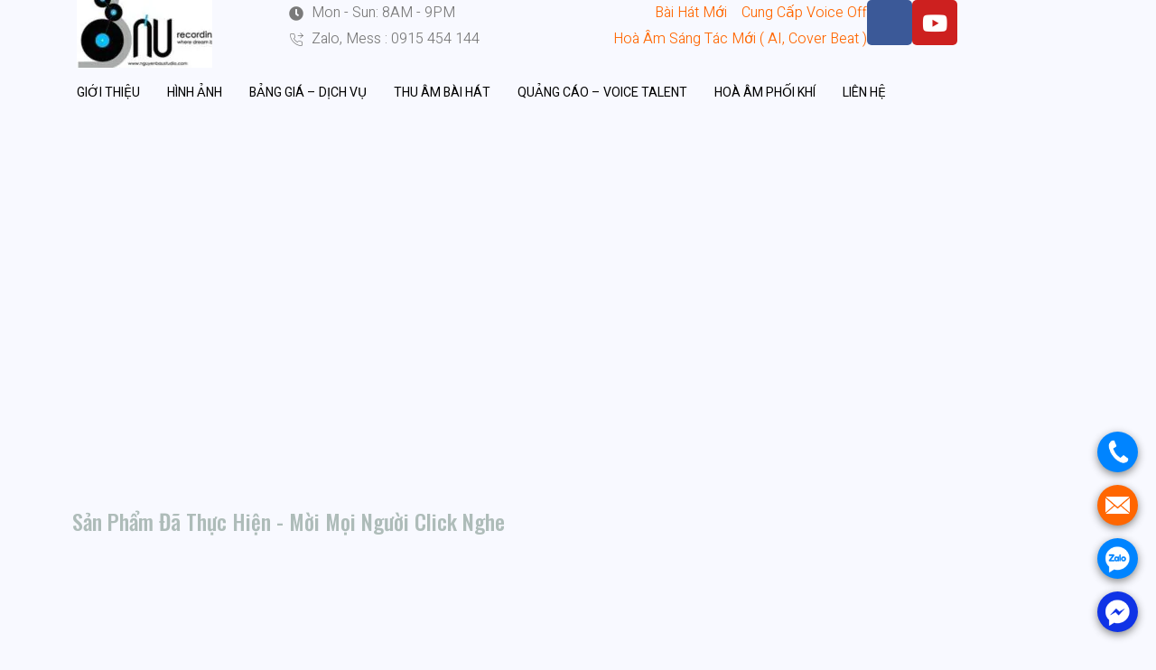

--- FILE ---
content_type: text/html; charset=UTF-8
request_url: https://nguyenbau.studio/mv-cam-on-mua-xuan-da-lot-vao-top-mv-va-top-bai-hat-noi-bat/
body_size: 65461
content:
<!DOCTYPE html>
<html dir="ltr" lang="en-US" prefix="og: https://ogp.me/ns#">
<head><meta charset="UTF-8"><script type="pmdelayedscript" data-cfasync="false" data-no-optimize="1" data-no-defer="1" data-no-minify="1" data-rocketlazyloadscript="1">if(navigator.userAgent.match(/MSIE|Internet Explorer/i)||navigator.userAgent.match(/Trident\/7\..*?rv:11/i)){var href=document.location.href;if(!href.match(/[?&]nowprocket/)){if(href.indexOf("?")==-1){if(href.indexOf("#")==-1){document.location.href=href+"?nowprocket=1"}else{document.location.href=href.replace("#","?nowprocket=1#")}}else{if(href.indexOf("#")==-1){document.location.href=href+"&nowprocket=1"}else{document.location.href=href.replace("#","&nowprocket=1#")}}}}</script><script>class RocketLazyLoadScripts{constructor(){this.triggerEvents=["keydown","mousedown","mousemove","touchmove","touchstart","touchend","wheel"],this.userEventHandler=this._triggerListener.bind(this),this.touchStartHandler=this._onTouchStart.bind(this),this.touchMoveHandler=this._onTouchMove.bind(this),this.touchEndHandler=this._onTouchEnd.bind(this),this.clickHandler=this._onClick.bind(this),this.interceptedClicks=[],window.addEventListener("pageshow",(e=>{this.persisted=e.persisted})),window.addEventListener("DOMContentLoaded",(()=>{this._preconnect3rdParties()})),this.delayedScripts={normal:[],async:[],defer:[]},this.allJQueries=[]}_addUserInteractionListener(e){document.hidden?e._triggerListener():(this.triggerEvents.forEach((t=>window.addEventListener(t,e.userEventHandler,{passive:!0}))),window.addEventListener("touchstart",e.touchStartHandler,{passive:!0}),window.addEventListener("mousedown",e.touchStartHandler),document.addEventListener("visibilitychange",e.userEventHandler))}_removeUserInteractionListener(){this.triggerEvents.forEach((e=>window.removeEventListener(e,this.userEventHandler,{passive:!0}))),document.removeEventListener("visibilitychange",this.userEventHandler)}_onTouchStart(e){"HTML"!==e.target.tagName&&(window.addEventListener("touchend",this.touchEndHandler),window.addEventListener("mouseup",this.touchEndHandler),window.addEventListener("touchmove",this.touchMoveHandler,{passive:!0}),window.addEventListener("mousemove",this.touchMoveHandler),e.target.addEventListener("click",this.clickHandler),this._renameDOMAttribute(e.target,"onclick","rocket-onclick"))}_onTouchMove(e){window.removeEventListener("touchend",this.touchEndHandler),window.removeEventListener("mouseup",this.touchEndHandler),window.removeEventListener("touchmove",this.touchMoveHandler,{passive:!0}),window.removeEventListener("mousemove",this.touchMoveHandler),e.target.removeEventListener("click",this.clickHandler),this._renameDOMAttribute(e.target,"rocket-onclick","onclick")}_onTouchEnd(e){window.removeEventListener("touchend",this.touchEndHandler),window.removeEventListener("mouseup",this.touchEndHandler),window.removeEventListener("touchmove",this.touchMoveHandler,{passive:!0}),window.removeEventListener("mousemove",this.touchMoveHandler)}_onClick(e){e.target.removeEventListener("click",this.clickHandler),this._renameDOMAttribute(e.target,"rocket-onclick","onclick"),this.interceptedClicks.push(e),e.preventDefault(),e.stopPropagation(),e.stopImmediatePropagation()}_replayClicks(){window.removeEventListener("touchstart",this.touchStartHandler,{passive:!0}),window.removeEventListener("mousedown",this.touchStartHandler),this.interceptedClicks.forEach((e=>{e.target.dispatchEvent(new MouseEvent("click",{view:e.view,bubbles:!0,cancelable:!0}))}))}_renameDOMAttribute(e,t,n){e.hasAttribute&&e.hasAttribute(t)&&(event.target.setAttribute(n,event.target.getAttribute(t)),event.target.removeAttribute(t))}_triggerListener(){this._removeUserInteractionListener(this),"loading"===document.readyState?document.addEventListener("DOMContentLoaded",this._loadEverythingNow.bind(this)):this._loadEverythingNow()}_preconnect3rdParties(){let e=[];document.querySelectorAll("script[type=rocketlazyloadscript]").forEach((t=>{if(t.hasAttribute("src")){const n=new URL(t.src).origin;n!==location.origin&&e.push({src:n,crossOrigin:t.crossOrigin||"module"===t.getAttribute("data-rocket-type")})}})),e=[...new Map(e.map((e=>[JSON.stringify(e),e]))).values()],this._batchInjectResourceHints(e,"preconnect")}async _loadEverythingNow(){this.lastBreath=Date.now(),this._delayEventListeners(),this._delayJQueryReady(this),this._handleDocumentWrite(),this._registerAllDelayedScripts(),this._preloadAllScripts(),await this._loadScriptsFromList(this.delayedScripts.normal),await this._loadScriptsFromList(this.delayedScripts.defer),await this._loadScriptsFromList(this.delayedScripts.async);try{await this._triggerDOMContentLoaded(),await this._triggerWindowLoad()}catch(e){}window.dispatchEvent(new Event("rocket-allScriptsLoaded")),this._replayClicks()}_registerAllDelayedScripts(){document.querySelectorAll("script[type=rocketlazyloadscript]").forEach((e=>{e.hasAttribute("src")?e.hasAttribute("async")&&!1!==e.async?this.delayedScripts.async.push(e):e.hasAttribute("defer")&&!1!==e.defer||"module"===e.getAttribute("data-rocket-type")?this.delayedScripts.defer.push(e):this.delayedScripts.normal.push(e):this.delayedScripts.normal.push(e)}))}async _transformScript(e){return await this._littleBreath(),new Promise((t=>{const n=document.createElement("script");[...e.attributes].forEach((e=>{let t=e.nodeName;"type"!==t&&("data-rocket-type"===t&&(t="type"),n.setAttribute(t,e.nodeValue))})),e.hasAttribute("src")?(n.addEventListener("load",t),n.addEventListener("error",t)):(n.text=e.text,t());try{e.parentNode.replaceChild(n,e)}catch(e){t()}}))}async _loadScriptsFromList(e){const t=e.shift();return t?(await this._transformScript(t),this._loadScriptsFromList(e)):Promise.resolve()}_preloadAllScripts(){this._batchInjectResourceHints([...this.delayedScripts.normal,...this.delayedScripts.defer,...this.delayedScripts.async],"preload")}_batchInjectResourceHints(e,t){var n=document.createDocumentFragment();e.forEach((e=>{if(e.src){const i=document.createElement("link");i.href=e.src,i.rel=t,"preconnect"!==t&&(i.as="script"),e.getAttribute&&"module"===e.getAttribute("data-rocket-type")&&(i.crossOrigin=!0),e.crossOrigin&&(i.crossOrigin=e.crossOrigin),n.appendChild(i)}})),document.head.appendChild(n)}_delayEventListeners(){let e={};function t(t,n){!function(t){function n(n){return e[t].eventsToRewrite.indexOf(n)>=0?"rocket-"+n:n}e[t]||(e[t]={originalFunctions:{add:t.addEventListener,remove:t.removeEventListener},eventsToRewrite:[]},t.addEventListener=function(){arguments[0]=n(arguments[0]),e[t].originalFunctions.add.apply(t,arguments)},t.removeEventListener=function(){arguments[0]=n(arguments[0]),e[t].originalFunctions.remove.apply(t,arguments)})}(t),e[t].eventsToRewrite.push(n)}function n(e,t){let n=e[t];Object.defineProperty(e,t,{get:()=>n||function(){},set(i){e["rocket"+t]=n=i}})}t(document,"DOMContentLoaded"),t(window,"DOMContentLoaded"),t(window,"load"),t(window,"pageshow"),t(document,"readystatechange"),n(document,"onreadystatechange"),n(window,"onload"),n(window,"onpageshow")}_delayJQueryReady(e){let t=window.jQuery;Object.defineProperty(window,"jQuery",{get:()=>t,set(n){if(n&&n.fn&&!e.allJQueries.includes(n)){n.fn.ready=n.fn.init.prototype.ready=function(t){e.domReadyFired?t.bind(document)(n):document.addEventListener("rocket-DOMContentLoaded",(()=>t.bind(document)(n)))};const t=n.fn.on;n.fn.on=n.fn.init.prototype.on=function(){if(this[0]===window){function e(e){return e.split(" ").map((e=>"load"===e||0===e.indexOf("load.")?"rocket-jquery-load":e)).join(" ")}"string"==typeof arguments[0]||arguments[0]instanceof String?arguments[0]=e(arguments[0]):"object"==typeof arguments[0]&&Object.keys(arguments[0]).forEach((t=>{delete Object.assign(arguments[0],{[e(t)]:arguments[0][t]})[t]}))}return t.apply(this,arguments),this},e.allJQueries.push(n)}t=n}})}async _triggerDOMContentLoaded(){this.domReadyFired=!0,await this._littleBreath(),document.dispatchEvent(new Event("rocket-DOMContentLoaded")),await this._littleBreath(),window.dispatchEvent(new Event("rocket-DOMContentLoaded")),await this._littleBreath(),document.dispatchEvent(new Event("rocket-readystatechange")),await this._littleBreath(),document.rocketonreadystatechange&&document.rocketonreadystatechange()}async _triggerWindowLoad(){await this._littleBreath(),window.dispatchEvent(new Event("rocket-load")),await this._littleBreath(),window.rocketonload&&window.rocketonload(),await this._littleBreath(),this.allJQueries.forEach((e=>e(window).trigger("rocket-jquery-load"))),await this._littleBreath();const e=new Event("rocket-pageshow");e.persisted=this.persisted,window.dispatchEvent(e),await this._littleBreath(),window.rocketonpageshow&&window.rocketonpageshow({persisted:this.persisted})}_handleDocumentWrite(){const e=new Map;document.write=document.writeln=function(t){const n=document.currentScript,i=document.createRange(),r=n.parentElement;let o=e.get(n);void 0===o&&(o=n.nextSibling,e.set(n,o));const s=document.createDocumentFragment();i.setStart(s,0),s.appendChild(i.createContextualFragment(t)),r.insertBefore(s,o)}}async _littleBreath(){Date.now()-this.lastBreath>45&&(await this._requestAnimFrame(),this.lastBreath=Date.now())}async _requestAnimFrame(){return document.hidden?new Promise((e=>setTimeout(e))):new Promise((e=>requestAnimationFrame(e)))}static run(){const e=new RocketLazyLoadScripts;e._addUserInteractionListener(e)}}RocketLazyLoadScripts.run();</script>
	<meta name="google-adsense-account" content="ca-pub-4975203138533996">
<script type="rocketlazyloadscript" async src="https://pagead2.googlesyndication.com/pagead/js/adsbygoogle.js?client=ca-pub-1234567890123456" crossorigin="anonymous"></script>

<meta name="viewport" content="width=device-width, initial-scale=1">
<link rel="profile" href="https://gmpg.org/xfn/11">

<title>MV Cảm Ơn Mùa Xuân đã lọt vào top MV và top bài hát nổi bật - Phòng Thu Âm Chuyên Nghiệp Tp Hcm - Từ 2009</title><style id="perfmatters-used-css">address,blockquote,body,dd,dl,dt,fieldset,figure,h1,h2,h3,h4,h5,h6,hr,html,iframe,legend,li,ol,p,pre,textarea,ul{border:0;font-size:100%;font-style:inherit;font-weight:inherit;margin:0;outline:0;padding:0;vertical-align:baseline;}html{-webkit-text-size-adjust:100%;-ms-text-size-adjust:100%;}body{margin:0;}main,nav{display:block;}a{background-color:transparent;}a:active{outline:0;}a,a:focus,a:hover,a:visited{text-decoration:none;}b,strong{font-weight:700;}small{font-size:80%;}img{border:0;}svg:not(:root){overflow:hidden;}figure{margin:0;}button,input,optgroup,select,textarea{color:inherit;font:inherit;margin:0;}button{overflow:visible;}button,select{text-transform:none;}button,html input[type=button],input[type=reset],input[type=submit]{-webkit-appearance:button;cursor:pointer;}button[disabled],html input[disabled]{cursor:default;}button::-moz-focus-inner,input::-moz-focus-inner{border:0;padding:0;}input{line-height:normal;}input[type=checkbox],input[type=radio]{box-sizing:border-box;padding:0;}input[type=number]::-webkit-inner-spin-button,input[type=number]::-webkit-outer-spin-button{height:auto;}input[type=search]{-webkit-appearance:textfield;box-sizing:content-box;}#comments .submit,.search .search-submit{padding:10px 15px;border-radius:2px;line-height:1.8571428571429;border:0;}input[type=search]::-webkit-search-cancel-button,input[type=search]::-webkit-search-decoration{-webkit-appearance:none;}fieldset{border:1px solid #eaeaea;margin:0 0;padding:.35em .625em .75em;}legend{border:0;padding:0;}fieldset legend{margin-bottom:1.5em;padding:0 .5em;}textarea{overflow:auto;}table{border-collapse:collapse;border-spacing:0;}td,th{padding:0;}.ast-container{max-width:100%;}.ast-container,.ast-container-fluid{margin-left:auto;margin-right:auto;padding-left:20px;padding-right:20px;}.ast-container-fluid::after,.ast-container::after{content:"";display:table;clear:both;}.ast-col-lg-1,.ast-col-lg-10,.ast-col-lg-11,.ast-col-lg-12,.ast-col-lg-2,.ast-col-lg-3,.ast-col-lg-4,.ast-col-lg-5,.ast-col-lg-6,.ast-col-lg-7,.ast-col-lg-8,.ast-col-lg-9,.ast-col-md-1,.ast-col-md-10,.ast-col-md-11,.ast-col-md-12,.ast-col-md-2,.ast-col-md-3,.ast-col-md-4,.ast-col-md-5,.ast-col-md-6,.ast-col-md-7,.ast-col-md-8,.ast-col-md-9,.ast-col-sm-1,.ast-col-sm-10,.ast-col-sm-11,.ast-col-sm-12,.ast-col-sm-2,.ast-col-sm-3,.ast-col-sm-4,.ast-col-sm-5,.ast-col-sm-6,.ast-col-sm-7,.ast-col-sm-8,.ast-col-sm-9,.ast-col-xl-1,.ast-col-xl-10,.ast-col-xl-11,.ast-col-xl-12,.ast-col-xl-2,.ast-col-xl-3,.ast-col-xl-4,.ast-col-xl-5,.ast-col-xl-6,.ast-col-xl-7,.ast-col-xl-8,.ast-col-xl-9,.ast-col-xs-1,.ast-col-xs-10,.ast-col-xs-11,.ast-col-xs-12,.ast-col-xs-2,.ast-col-xs-3,.ast-col-xs-4,.ast-col-xs-5,.ast-col-xs-6,.ast-col-xs-7,.ast-col-xs-8,.ast-col-xs-9{position:relative;min-height:1px;padding-left:20px;padding-right:20px;}.ast-col-xs-1,.ast-col-xs-10,.ast-col-xs-11,.ast-col-xs-12,.ast-col-xs-2,.ast-col-xs-3,.ast-col-xs-4,.ast-col-xs-5,.ast-col-xs-6,.ast-col-xs-7,.ast-col-xs-8,.ast-col-xs-9{float:left;}.ast-col-xs-12{width:100%;}@media (min-width:544px){.ast-col-sm-1,.ast-col-sm-10,.ast-col-sm-11,.ast-col-sm-12,.ast-col-sm-2,.ast-col-sm-3,.ast-col-sm-4,.ast-col-sm-5,.ast-col-sm-6,.ast-col-sm-7,.ast-col-sm-8,.ast-col-sm-9{float:left;}.ast-col-sm-12{width:100%;}}@media (min-width:768px){.ast-col-md-1,.ast-col-md-10,.ast-col-md-11,.ast-col-md-12,.ast-col-md-2,.ast-col-md-3,.ast-col-md-4,.ast-col-md-5,.ast-col-md-6,.ast-col-md-7,.ast-col-md-8,.ast-col-md-9{float:left;}.ast-col-md-4{width:33.3333333333%;}}@media (min-width:992px){.ast-col-lg-1,.ast-col-lg-10,.ast-col-lg-11,.ast-col-lg-12,.ast-col-lg-2,.ast-col-lg-3,.ast-col-lg-4,.ast-col-lg-5,.ast-col-lg-6,.ast-col-lg-7,.ast-col-lg-8,.ast-col-lg-9{float:left;}.ast-col-lg-4{width:33.3333333333%;}.ast-col-lg-12{width:100%;}}.ast-row{margin-left:-20px;margin-right:-20px;}.ast-row::after{content:"";display:table;clear:both;}h1,h2,h3,h4,h5,h6{clear:both;}.entry-content h1,h1{color:#808285;font-size:2em;line-height:1.2;}.entry-content h2,h2{color:#808285;font-size:1.7em;line-height:1.3;}.entry-content h3,h3{color:#808285;font-size:1.5em;line-height:1.4;}.entry-content h4,h4{color:#808285;line-height:1.5;font-size:1.3em;}.entry-content h5,h5{color:#808285;line-height:1.6;font-size:1.2em;}.entry-content h6,h6{color:#808285;line-height:1.7;font-size:1.1em;}html{box-sizing:border-box;}*,:after,:before{box-sizing:inherit;}body{color:#808285;background:#fff;font-style:normal;}ol,ul{margin:0 0 1.5em 3em;}ul{list-style:disc;}li>ol,li>ul{margin-bottom:0;margin-left:1.5em;}b,strong{font-weight:700;}cite,dfn,em,i{font-style:italic;}img{height:auto;max-width:100%;}.ast-button,.button,button,input,select,textarea{color:#808285;font-weight:400;font-size:100%;margin:0;vertical-align:baseline;}button,input{line-height:normal;}table,td,th{border:1px solid rgba(0,0,0,.1);}table{border-collapse:separate;border-spacing:0;border-width:1px 0 0 1px;margin:0 0 1.5em;width:100%;}td,th{padding:8px;border-width:0 1px 1px 0;}.ast-button,.button,button,input[type=button],input[type=reset],input[type=submit]{border:1px solid;border-color:#eaeaea;border-radius:2px;background:#e6e6e6;padding:.6em 1em .4em;color:#fff;}.ast-button:focus,.ast-button:hover,.button:focus,.button:hover,button:focus,button:hover,input[type=button]:focus,input[type=button]:hover,input[type=reset]:focus,input[type=reset]:hover,input[type=submit]:focus,input[type=submit]:hover{color:#fff;border-color:#eaeaea;}.ast-button:active,.ast-button:focus,.button:active,.button:focus,button:active,button:focus,input[type=button]:active,input[type=button]:focus,input[type=reset]:active,input[type=reset]:focus,input[type=submit]:active,input[type=submit]:focus{border-color:#eaeaea;outline:0;}input[type=email],input[type=password],input[type=search],input[type=tel],input[type=text],input[type=url],textarea{color:#666;border:1px solid #ccc;border-radius:2px;-webkit-appearance:none;}input[type=email]:focus,input[type=password]:focus,input[type=search]:focus,input[type=tel]:focus,input[type=text]:focus,input[type=url]:focus,textarea:focus{color:#111;}textarea{padding-left:3px;width:100%;}a{color:#4169e1;}a:focus,a:hover{color:#191970;}a:focus{outline:thin dotted;}a:hover{outline:0;}.screen-reader-text{border:0;clip:rect(1px,1px,1px,1px);height:1px;margin:-1px;overflow:hidden;padding:0;position:absolute;width:1px;word-wrap:normal !important;}.screen-reader-text:focus{background-color:#f1f1f1;border-radius:2px;box-shadow:0 0 2px 2px rgba(0,0,0,.6);clip:auto !important;color:#21759b;display:block;font-size:12.25px;font-size:.875rem;height:auto;left:5px;line-height:normal;padding:15px 23px 14px;text-decoration:none;top:5px;width:auto;z-index:100000;}#primary:after,#primary:before,#secondary:after,#secondary:before,.ast-container:after,.ast-container:before,.ast-row:after,.ast-row:before,.clear:after,.clear:before,.sidebar-main:after,.sidebar-main:before,.site-content:after,.site-content:before,.site-footer:after,.site-footer:before,.site-header:after,.site-header:before,.site-main:after,.site-main:before{content:"";display:table;}#primary:after,#secondary:after,.ast-container:after,.ast-row:after,.clear:after,.sidebar-main:after,.site-content:after,.site-footer:after,.site-header:after,.site-main:after{clear:both;}embed,iframe,object{max-width:100%;}::selection{color:#fff;background:#0274be;}body{-webkit-font-smoothing:antialiased;-moz-osx-font-smoothing:grayscale;}body:not(.logged-in){position:relative;}#page{position:relative;}a,a:focus{text-decoration:none;}.secondary a *,.site-footer a *,.site-header a *,a{transition:all .2s linear;}img{vertical-align:middle;}.entry-content h1,.entry-content h2,.entry-content h3,.entry-content h4,.entry-content h5,.entry-content h6{margin-bottom:20px;}p{margin-bottom:1.75em;}.ast-button,.button,input[type=button],input[type=submit]{border-radius:0;padding:18px 30px;border:0;box-shadow:none;text-shadow:none;}.ast-button:hover,.button:hover,input[type=button]:hover,input[type=submit]:hover{box-shadow:none;}.ast-button:active,.ast-button:focus,.button:active,.button:focus,input[type=button]:active,input[type=button]:focus,input[type=submit]:active,input[type=submit]:focus{box-shadow:none;}.site .skip-link{background-color:#f1f1f1;box-shadow:0 0 1px 1px rgba(0,0,0,.2);color:#21759b;display:block;font-family:Montserrat,"Helvetica Neue",sans-serif;font-size:14px;font-weight:700;left:-9999em;outline:0;padding:15px 23px 14px;text-decoration:none;text-transform:none;top:-9999em;}.site .skip-link:focus{clip:auto;height:auto;left:6px;top:7px;width:auto;z-index:100000;outline:thin dotted;}input,select{line-height:1;}.ast-button,.ast-custom-button,body,button,input[type=button],input[type=submit],textarea{line-height:1.8571428571429;}.ast-single-post .entry-title,.ast-single-post .entry-title a{line-height:1.2;}.entry-title,.entry-title a{font-weight:400;}body{background-color:#fff;}#page{display:block;}#primary,#secondary{display:block;position:relative;float:left;width:100%;}#primary{margin:4em 0;}.ast-separate-container{background-color:#f5f5f5;}.ast-separate-container #primary{padding:4em 0;margin:0;border:0;}.ast-separate-container .site-main>.ast-row{margin-left:0;margin-right:0;}.ast-separate-container .ast-article-post,.ast-separate-container .ast-article-single:not(.ast-related-post){background-color:#fff;}.ast-separate-container .ast-article-post,.ast-separate-container .ast-article-single{border-bottom:1px solid #eee;margin:0;padding:5.34em 6.67em;}.ast-separate-container .ast-article-single{border-bottom:0;}@media (max-width:1200px){.ast-separate-container .ast-article-post,.ast-separate-container .ast-article-single{margin:0;padding:3.34em 2.4em;}}@media (min-width:993px){.ast-separate-container #primary,.ast-separate-container.ast-left-sidebar #primary,.ast-separate-container.ast-right-sidebar #primary{margin:4em 0;padding:0;}.ast-left-sidebar #primary{padding-left:60px;}}@media (max-width:992px){.ast-separate-container #primary,.ast-separate-container.ast-left-sidebar #primary,.ast-separate-container.ast-right-sidebar #primary{padding-left:0;padding-right:0;}.ast-left-sidebar #primary{padding-left:30px;}}.site-main .comment-navigation,.site-main .post-navigation,.site-main .posts-navigation{margin:0 0 1.5em;overflow:hidden;}.comment-navigation .nav-next,.comment-navigation .nav-previous,.post-navigation .nav-next,.post-navigation .nav-previous,.posts-navigation .nav-next,.posts-navigation .nav-previous{width:50%;display:inline-block;}.comment-navigation .nav-next,.post-navigation .nav-next,.posts-navigation .nav-next{text-align:right;}.post-navigation a{background:0 0;font-size:16px;font-size:1.06666rem;padding:0 1.5em;height:2.33333em;line-height:calc(2.33333em - 3px);}.hentry{margin:0 0 1.5em;}.entry-content>:last-child,.entry-summary>:last-child,.page-content>:last-child{margin-bottom:0;}body{overflow-x:hidden;}.widget{margin:0 0 2.8em 0;}.widget:last-child{margin-bottom:0;}.widget ul{margin:0;list-style-type:none;}input[type=email],input[type=number],input[type=password],input[type=reset],input[type=search],input[type=tel],input[type=text],input[type=url],select,textarea{color:#666;padding:.75em;height:auto;border-width:1px;border-style:solid;border-color:#eaeaea;border-radius:2px;background:#fafafa;box-shadow:none;box-sizing:border-box;transition:all .2s linear;}input[type=email]:focus,input[type=password]:focus,input[type=reset]:focus,input[type=search]:focus,input[type=tel]:focus,input[type=text]:focus,input[type=url]:focus,select:focus,textarea:focus{background-color:#fff;border-color:#eaeaea;box-shadow:none;}input[type=button],input[type=button]:focus,input[type=button]:hover,input[type=reset],input[type=reset]:focus,input[type=reset]:hover,input[type=submit],input[type=submit]:focus,input[type=submit]:hover{box-shadow:none;}textarea{width:100%;}input[type=search]:focus{outline:thin dotted;}input[type=range]{-webkit-appearance:none;width:100%;margin:5.7px 0;padding:0;border:none;}input[type=range]:focus{outline:0;}input[type=range]::-webkit-slider-runnable-track{width:100%;height:8.6px;cursor:pointer;box-shadow:2.6px 2.6px .4px #ccc,0 0 2.6px #d9d9d9;background:rgba(255,255,255,.2);border-radius:13.6px;border:0 solid #fff;}input[type=range]::-webkit-slider-thumb{box-shadow:0 0 0 rgba(255,221,0,.37),0 0 0 rgba(255,224,26,.37);border:7.9px solid #0274be;height:20px;width:20px;border-radius:50px;background:#0274be;cursor:pointer;-webkit-appearance:none;margin-top:-5.7px;}input[type=range]:focus::-webkit-slider-runnable-track{background:rgba(255,255,255,.2);}input[type=range]::-moz-range-track{width:100%;height:8.6px;cursor:pointer;box-shadow:2.6px 2.6px .4px #ccc,0 0 2.6px #d9d9d9;background:rgba(255,255,255,.2);border-radius:13.6px;border:0 solid #fff;}input[type=range]::-moz-range-thumb{box-shadow:0 0 0 rgba(255,221,0,.37),0 0 0 rgba(255,224,26,.37);border:7.9px solid #0274be;height:20px;width:20px;border-radius:50px;background:#0274be;cursor:pointer;}input[type=range]::-ms-track{width:100%;height:8.6px;cursor:pointer;background:0 0;border-color:transparent;color:transparent;}input[type=range]::-ms-fill-lower{background:rgba(199,199,199,.2);border:0 solid #fff;border-radius:27.2px;box-shadow:2.6px 2.6px .4px #ccc,0 0 2.6px #d9d9d9;}input[type=range]::-ms-fill-upper{background:rgba(255,255,255,.2);border:0 solid #fff;border-radius:27.2px;box-shadow:2.6px 2.6px .4px #ccc,0 0 2.6px #d9d9d9;}input[type=range]::-ms-thumb{box-shadow:0 0 0 rgba(255,221,0,.37),0 0 0 rgba(255,224,26,.37);border:7.9px solid #0274be;height:20px;height:8.6px;width:20px;border-radius:50px;background:#0274be;cursor:pointer;}input[type=range]:focus::-ms-fill-lower{background:rgba(255,255,255,.2);}input[type=range]:focus::-ms-fill-upper{background:rgba(255,255,255,.2);}input[type=color]{border:none;width:100px;padding:0;height:30px;cursor:pointer;}input[type=color]::-webkit-color-swatch-wrapper{padding:0;border:none;}input[type=color]::-webkit-color-swatch{border:none;}.entry-header{margin-bottom:1em;word-wrap:break-word;}.entry-content{word-wrap:break-word;}.entry-content p{margin-bottom:1.6em;}.entry-title{margin-bottom:.2em;}.single .entry-header{margin-bottom:2em;}.single .post-navigation{margin:0;padding:2em 0 0;border-top:1px solid #eee;}@media (max-width:768px){.single .post-navigation{padding-top:1.5em;}}.single .post-navigation a{margin:2px;display:inline-block;text-align:center;color:#000;}@media (min-width:421px){.single .post-navigation .nav-links{-js-display:flex;display:flex;}.single .post-navigation .nav-next,.single .post-navigation .nav-previous{flex:auto;}}@media (max-width:420px){.single .post-navigation .ast-left-arrow,.single .post-navigation .ast-right-arrow{display:none;}.single .post-navigation .nav-next,.single .post-navigation .nav-previous{width:100%;}.single .post-navigation .nav-next a,.single .post-navigation .nav-previous a{width:100%;}.single .post-navigation .nav-previous{margin-bottom:1em;}}.single .entry-header .ast-single-post-order+.post-thumb img{margin-top:2em;margin-bottom:0;}.single .entry-header .post-thumb+.ast-single-post-order{margin-top:2em;}.single .entry-header .post-thumb img{margin-top:0;margin-bottom:0;}.ast-separate-container .post-navigation{border-top:0;padding-left:3.33333em;padding-right:3.33333em;}@media (max-width:420px){.ast-separate-container .post-navigation{padding-left:0;padding-right:0;}}@media (max-width:768px){.ast-separate-container .entry-header{margin-bottom:1em;}}.jeg-elementor-kit.jkit-mailchimp.style-inline .jkit-form-wrapper{display:-webkit-box;display:-ms-flexbox;display:flex;-ms-flex-wrap:wrap;flex-wrap:wrap;}.jeg-elementor-kit.jkit-mailchimp.style-inline .jkit-input-wrapper:not(.jkit-submit-input-holder){-webkit-box-flex:1;-ms-flex:1;flex:1;margin-right:30px;}.jeg-elementor-kit.jkit-mailchimp.style-inline .jkit-submit-input-holder{-ms-flex-item-align:end;align-self:flex-end;}.jeg-elementor-kit.jkit-mailchimp .jkit-form-group{margin:0;}.jeg-elementor-kit.jkit-mailchimp .jkit-input-group{position:relative;display:-webkit-box;display:-ms-flexbox;display:flex;-ms-flex-wrap:wrap;flex-wrap:wrap;-webkit-box-align:stretch;-ms-flex-align:stretch;align-items:stretch;width:100%;}.jeg-elementor-kit.jkit-mailchimp .jkit-form-control{position:relative;-webkit-box-flex:1;-ms-flex:1 1 auto;flex:1 1 auto;width:1%;display:block;height:auto;min-height:42px;padding:.375rem .75rem;font-size:1rem;font-weight:400;line-height:1.5;color:#495057;background-color:#fff;background-clip:padding-box;border:1px solid var(--jkit-form-border-color);border-radius:0 5px 5px 0;-webkit-transition:border-color .15s ease-in-out,box-shadow .15s ease-in-out;-webkit-transition:border-color .15s ease-in-out,-webkit-box-shadow .15s ease-in-out;transition:border-color .15s ease-in-out,-webkit-box-shadow .15s ease-in-out;transition:border-color .15s ease-in-out,box-shadow .15s ease-in-out;transition:border-color .15s ease-in-out,box-shadow .15s ease-in-out,-webkit-box-shadow .15s ease-in-out;}.jeg-elementor-kit.jkit-mailchimp .jkit-mailchimp-submit{padding:8px 20px 8px 20px;color:var(--jkit-txt-alt-color);width:100%;position:relative;z-index:1;font-size:16px;border-style:solid;border-width:0;background-color:var(--jkit-btn-bg-color);-webkit-box-shadow:none;box-shadow:none;border-radius:5px;margin-top:0;margin-bottom:0;line-height:26px;}.jeg-elementor-kit.jkit-mailchimp .jkit-mailchimp-submit>i,.jeg-elementor-kit.jkit-mailchimp .jkit-mailchimp-submit>svg{margin-right:10px;}.jeg-elementor-kit.jkit-mailchimp .jkit-mailchimp-submit svg{fill:var(--jkit-txt-alt-color);}.jeg-elementor-kit.jkit-mailchimp .jkit-mailchimp-submit:hover{background-color:var(--jkit-btn-bg-hover-color);}.jeg-elementor-kit.jkit-mailchimp .jkit-mailchimp-message{display:none;padding:10px 15px;margin-bottom:10px;border-radius:5px;}@-webkit-keyframes slide-from-left{0%{left:0;}100%{left:101%;}}@keyframes slide-from-left{0%{left:0;}100%{left:101%;}}@-webkit-keyframes slide-from-right{0%{left:0;}100%{left:-101%;}}@keyframes slide-from-right{0%{left:0;}100%{left:-101%;}}@-webkit-keyframes slide-from-left-reverse{0%{left:-101%;}100%{left:0;}}@keyframes slide-from-left-reverse{0%{left:-101%;}100%{left:0;}}@-webkit-keyframes slide-from-right-reverse{0%{left:101%;}100%{left:0;}}@keyframes slide-from-right-reverse{0%{left:101%;}100%{left:0;}}@-webkit-keyframes jkit-fadeinup{from{opacity:0;-webkit-transform:translate3d(0,30px,0);transform:translate3d(0,30px,0);}to{opacity:1;-webkit-transform:none;transform:none;}}@keyframes jkit-fadeinup{from{opacity:0;-webkit-transform:translate3d(0,30px,0);transform:translate3d(0,30px,0);}to{opacity:1;-webkit-transform:none;transform:none;}}@-webkit-keyframes jkit-scrolling-vertical{0%{-webkit-transform:translateY(0);transform:translateY(0);opacity:1;}49%{-webkit-transform:translateY(100%);transform:translateY(100%);opacity:0;}50%{-webkit-transform:translateY(-100%);transform:translateY(-100%);opacity:0;}100%{-webkit-transform:translateY(0);transform:translateY(0);opacity:1;}}@keyframes jkit-scrolling-vertical{0%{-webkit-transform:translateY(0);transform:translateY(0);opacity:1;}49%{-webkit-transform:translateY(100%);transform:translateY(100%);opacity:0;}50%{-webkit-transform:translateY(-100%);transform:translateY(-100%);opacity:0;}100%{-webkit-transform:translateY(0);transform:translateY(0);opacity:1;}}@-webkit-keyframes jkit-animated-dash{0%{stroke-dasharray:0 1500;}15%{stroke-dasharray:1500 1500;}85%{opacity:1;}90%{stroke-dasharray:1500 1500;opacity:0;}100%{stroke-dasharray:0 1500;opacity:0;}}@keyframes jkit-animated-dash{0%{stroke-dasharray:0 1500;}15%{stroke-dasharray:1500 1500;}85%{opacity:1;}90%{stroke-dasharray:1500 1500;opacity:0;}100%{stroke-dasharray:0 1500;opacity:0;}}@-webkit-keyframes jkit-animated-pulse{0%{-webkit-transform:translateY(-50%) scale(1);transform:translateY(-50%) scale(1);opacity:1;}40%{-webkit-transform:translateY(-50%) scale(.9);transform:translateY(-50%) scale(.9);opacity:0;}100%{-webkit-transform:translateY(-50%) scale(0);transform:translateY(-50%) scale(0);opacity:0;}}@keyframes jkit-animated-pulse{0%{-webkit-transform:translateY(-50%) scale(1);transform:translateY(-50%) scale(1);opacity:1;}40%{-webkit-transform:translateY(-50%) scale(.9);transform:translateY(-50%) scale(.9);opacity:0;}100%{-webkit-transform:translateY(-50%) scale(0);transform:translateY(-50%) scale(0);opacity:0;}}@-webkit-keyframes jkit-animated-swirl-in{0%{opacity:0;-webkit-transform:translateZ(-20px) rotateX(90deg);transform:translateZ(-20px) rotateX(90deg);}60%{opacity:1;-webkit-transform:translateZ(-20px) rotateX(-10deg);transform:translateZ(-20px) rotateX(-10deg);}100%{opacity:1;-webkit-transform:translateZ(-20px) rotateX(0);transform:translateZ(-20px) rotateX(0);}}@keyframes jkit-animated-swirl-in{0%{opacity:0;-webkit-transform:translateZ(-20px) rotateX(90deg);transform:translateZ(-20px) rotateX(90deg);}60%{opacity:1;-webkit-transform:translateZ(-20px) rotateX(-10deg);transform:translateZ(-20px) rotateX(-10deg);}100%{opacity:1;-webkit-transform:translateZ(-20px) rotateX(0);transform:translateZ(-20px) rotateX(0);}}@-webkit-keyframes jkit-animated-blinds-in{0%{-webkit-transform:rotateY(180deg);transform:rotateY(180deg);}100%{-webkit-transform:rotateY(0);transform:rotateY(0);}}@keyframes jkit-animated-blinds-in{0%{-webkit-transform:rotateY(180deg);transform:rotateY(180deg);}100%{-webkit-transform:rotateY(0);transform:rotateY(0);}}@-webkit-keyframes jkit-animated-wave-up{0%{-webkit-transform:scale(0);transform:scale(0);opacity:0;}60%{-webkit-transform:scale(1.2);transform:scale(1.2);opacity:1;}100%{-webkit-transform:scale(1);transform:scale(1);opacity:1;}}@keyframes jkit-animated-wave-up{0%{-webkit-transform:scale(0);transform:scale(0);opacity:0;}60%{-webkit-transform:scale(1.2);transform:scale(1.2);opacity:1;}100%{-webkit-transform:scale(1);transform:scale(1);opacity:1;}}@-webkit-keyframes jkit-animated-flip-in{0%{-webkit-transform:rotateX(180deg);transform:rotateX(180deg);opacity:0;}35%{-webkit-transform:rotateX(120deg);transform:rotateX(120deg);opacity:0;}65%{opacity:0;}100%{-webkit-transform:rotateX(360deg);transform:rotateX(360deg);opacity:1;}}@keyframes jkit-animated-flip-in{0%{-webkit-transform:rotateX(180deg);transform:rotateX(180deg);opacity:0;}35%{-webkit-transform:rotateX(120deg);transform:rotateX(120deg);opacity:0;}65%{opacity:0;}100%{-webkit-transform:rotateX(360deg);transform:rotateX(360deg);opacity:1;}}@-webkit-keyframes jkit-animated-flip-out{0%{-webkit-transform:rotateX(0);transform:rotateX(0);opacity:1;}35%{-webkit-transform:rotateX(-40deg);transform:rotateX(-40deg);opacity:0;}65%{opacity:0;}100%{-webkit-transform:rotateX(180deg);transform:rotateX(180deg);opacity:0;}}@keyframes jkit-animated-flip-out{0%{-webkit-transform:rotateX(0);transform:rotateX(0);opacity:1;}35%{-webkit-transform:rotateX(-40deg);transform:rotateX(-40deg);opacity:0;}65%{opacity:0;}100%{-webkit-transform:rotateX(180deg);transform:rotateX(180deg);opacity:0;}}@-webkit-keyframes jkit-animated-drop-in-in{0%{opacity:0;-webkit-transform:translateZ(100px);transform:translateZ(100px);}100%{opacity:1;-webkit-transform:translateZ(0);transform:translateZ(0);}}@keyframes jkit-animated-drop-in-in{0%{opacity:0;-webkit-transform:translateZ(100px);transform:translateZ(100px);}100%{opacity:1;-webkit-transform:translateZ(0);transform:translateZ(0);}}@-webkit-keyframes jkit-animated-drop-in-out{0%{opacity:1;-webkit-transform:translateZ(0);transform:translateZ(0);}100%{opacity:0;-webkit-transform:translateZ(-100px);transform:translateZ(-100px);}}@keyframes jkit-animated-drop-in-out{0%{opacity:1;-webkit-transform:translateZ(0);transform:translateZ(0);}100%{opacity:0;-webkit-transform:translateZ(-100px);transform:translateZ(-100px);}}@-webkit-keyframes jkit-animated-slide-right-in{0%{opacity:0;-webkit-transform:translateX(-100%);transform:translateX(-100%);}60%{opacity:1;-webkit-transform:translateX(10%);transform:translateX(10%);}100%{opacity:1;-webkit-transform:translateX(0);transform:translateX(0);}}@keyframes jkit-animated-slide-right-in{0%{opacity:0;-webkit-transform:translateX(-100%);transform:translateX(-100%);}60%{opacity:1;-webkit-transform:translateX(10%);transform:translateX(10%);}100%{opacity:1;-webkit-transform:translateX(0);transform:translateX(0);}}@-webkit-keyframes jkit-animated-slide-right-out{0%{opacity:1;-webkit-transform:translateX(0);transform:translateX(0);}60%{opacity:0;-webkit-transform:translateX(110%);transform:translateX(110%);}100%{opacity:0;-webkit-transform:translateX(100%);transform:translateX(100%);}}@keyframes jkit-animated-slide-right-out{0%{opacity:1;-webkit-transform:translateX(0);transform:translateX(0);}60%{opacity:0;-webkit-transform:translateX(110%);transform:translateX(110%);}100%{opacity:0;-webkit-transform:translateX(100%);transform:translateX(100%);}}@-webkit-keyframes jkit-animated-slide-left-in{0%{opacity:0;-webkit-transform:translateX(100%);transform:translateX(100%);}60%{opacity:1;-webkit-transform:translateX(-10%);transform:translateX(-10%);}100%{opacity:1;-webkit-transform:translateX(0);transform:translateX(0);}}@keyframes jkit-animated-slide-left-in{0%{opacity:0;-webkit-transform:translateX(100%);transform:translateX(100%);}60%{opacity:1;-webkit-transform:translateX(-10%);transform:translateX(-10%);}100%{opacity:1;-webkit-transform:translateX(0);transform:translateX(0);}}@-webkit-keyframes jkit-animated-slide-left-out{0%{opacity:1;-webkit-transform:translateX(0);transform:translateX(0);}60%{opacity:0;-webkit-transform:translateX(-110%);transform:translateX(-110%);}100%{opacity:0;-webkit-transform:translateX(-100%);transform:translateX(-100%);}}@keyframes jkit-animated-slide-left-out{0%{opacity:1;-webkit-transform:translateX(0);transform:translateX(0);}60%{opacity:0;-webkit-transform:translateX(-110%);transform:translateX(-110%);}100%{opacity:0;-webkit-transform:translateX(-100%);transform:translateX(-100%);}}@-webkit-keyframes jkit-animated-slide-up-in{0%{opacity:0;-webkit-transform:translateY(100%);transform:translateY(100%);}60%{opacity:1;-webkit-transform:translateY(-20%);transform:translateY(-20%);}100%{opacity:1;-webkit-transform:translateY(0);transform:translateY(0);}}@keyframes jkit-animated-slide-up-in{0%{opacity:0;-webkit-transform:translateY(100%);transform:translateY(100%);}60%{opacity:1;-webkit-transform:translateY(-20%);transform:translateY(-20%);}100%{opacity:1;-webkit-transform:translateY(0);transform:translateY(0);}}@-webkit-keyframes jkit-animated-slide-up-out{0%{opacity:1;-webkit-transform:translateY(0);transform:translateY(0);}60%{opacity:0;-webkit-transform:translateY(-120%);transform:translateY(-120%);}100%{opacity:0;-webkit-transform:translateY(-100%);transform:translateY(-100%);}}@keyframes jkit-animated-slide-up-out{0%{opacity:1;-webkit-transform:translateY(0);transform:translateY(0);}60%{opacity:0;-webkit-transform:translateY(-120%);transform:translateY(-120%);}100%{opacity:0;-webkit-transform:translateY(-100%);transform:translateY(-100%);}}@-webkit-keyframes jkit-animated-slide-down-in{0%{opacity:0;-webkit-transform:translateY(-100%);transform:translateY(-100%);}60%{opacity:1;-webkit-transform:translateY(20%);transform:translateY(20%);}100%{opacity:1;-webkit-transform:translateY(0);transform:translateY(0);}}@keyframes jkit-animated-slide-down-in{0%{opacity:0;-webkit-transform:translateY(-100%);transform:translateY(-100%);}60%{opacity:1;-webkit-transform:translateY(20%);transform:translateY(20%);}100%{opacity:1;-webkit-transform:translateY(0);transform:translateY(0);}}@-webkit-keyframes jkit-animated-slide-down-out{0%{opacity:1;-webkit-transform:translateY(0);transform:translateY(0);}60%{opacity:0;-webkit-transform:translateY(120%);transform:translateY(120%);}100%{opacity:0;-webkit-transform:translateY(100%);transform:translateY(100%);}}@keyframes jkit-animated-slide-down-out{0%{opacity:1;-webkit-transform:translateY(0);transform:translateY(0);}60%{opacity:0;-webkit-transform:translateY(120%);transform:translateY(120%);}100%{opacity:0;-webkit-transform:translateY(100%);transform:translateY(100%);}}@-webkit-keyframes jkit-animated-bounce-in{0%,20%,40%,60%,80%,to{-webkit-animation-timing-function:cubic-bezier(.215,.61,.355,1);animation-timing-function:cubic-bezier(.215,.61,.355,1);}0%{opacity:0;-webkit-transform:scale3d(.3,.3,.3);transform:scale3d(.3,.3,.3);}20%{-webkit-transform:scale3d(1.1,1.1,1.1);transform:scale3d(1.1,1.1,1.1);}40%{-webkit-transform:scale3d(.9,.9,.9);transform:scale3d(.9,.9,.9);}60%{opacity:1;-webkit-transform:scale3d(1.03,1.03,1.03);transform:scale3d(1.03,1.03,1.03);}80%{-webkit-transform:scale3d(.97,.97,.97);transform:scale3d(.97,.97,.97);}to{opacity:1;-webkit-transform:scaleX(1);transform:scaleX(1);}}@keyframes jkit-animated-bounce-in{0%,20%,40%,60%,80%,to{-webkit-animation-timing-function:cubic-bezier(.215,.61,.355,1);animation-timing-function:cubic-bezier(.215,.61,.355,1);}0%{opacity:0;-webkit-transform:scale3d(.3,.3,.3);transform:scale3d(.3,.3,.3);}20%{-webkit-transform:scale3d(1.1,1.1,1.1);transform:scale3d(1.1,1.1,1.1);}40%{-webkit-transform:scale3d(.9,.9,.9);transform:scale3d(.9,.9,.9);}60%{opacity:1;-webkit-transform:scale3d(1.03,1.03,1.03);transform:scale3d(1.03,1.03,1.03);}80%{-webkit-transform:scale3d(.97,.97,.97);transform:scale3d(.97,.97,.97);}to{opacity:1;-webkit-transform:scaleX(1);transform:scaleX(1);}}@-webkit-keyframes jkit-animated-bounce-out{20%{-webkit-transform:scale3d(.9,.9,.9);transform:scale3d(.9,.9,.9);}50%,55%{opacity:0;-webkit-transform:scale3d(1.1,1.1,1.1);transform:scale3d(1.1,1.1,1.1);}to{opacity:0;-webkit-transform:scale3d(.3,.3,.3);transform:scale3d(.3,.3,.3);}}@keyframes jkit-animated-bounce-out{20%{-webkit-transform:scale3d(.9,.9,.9);transform:scale3d(.9,.9,.9);}50%,55%{opacity:0;-webkit-transform:scale3d(1.1,1.1,1.1);transform:scale3d(1.1,1.1,1.1);}to{opacity:0;-webkit-transform:scale3d(.3,.3,.3);transform:scale3d(.3,.3,.3);}}@-webkit-keyframes jkit-animated-swing-in{20%{-webkit-transform:rotate(15deg);transform:rotate(15deg);}40%{-webkit-transform:rotate(-10deg);transform:rotate(-10deg);}60%{-webkit-transform:rotate(5deg);transform:rotate(5deg);}80%{-webkit-transform:rotate(-5deg);transform:rotate(-5deg);}to{-webkit-transform:rotate(0);transform:rotate(0);}}@keyframes jkit-animated-swing-in{20%{-webkit-transform:rotate(15deg);transform:rotate(15deg);}40%{-webkit-transform:rotate(-10deg);transform:rotate(-10deg);}60%{-webkit-transform:rotate(5deg);transform:rotate(5deg);}80%{-webkit-transform:rotate(-5deg);transform:rotate(-5deg);}to{-webkit-transform:rotate(0);transform:rotate(0);}}@-webkit-keyframes jkit-animated-swing-out{20%{-webkit-transform:rotate(0);transform:rotate(0);}40%{-webkit-transform:rotate(-5deg);transform:rotate(-5deg);}60%{-webkit-transform:rotate(10deg);transform:rotate(10deg);}80%{-webkit-transform:rotate(-15deg);transform:rotate(-15deg);}to{-webkit-transform:rotate(15deg);transform:rotate(15deg);}}@keyframes jkit-animated-swing-out{20%{-webkit-transform:rotate(0);transform:rotate(0);}40%{-webkit-transform:rotate(-5deg);transform:rotate(-5deg);}60%{-webkit-transform:rotate(10deg);transform:rotate(10deg);}80%{-webkit-transform:rotate(-15deg);transform:rotate(-15deg);}to{-webkit-transform:rotate(15deg);transform:rotate(15deg);}}@-webkit-keyframes jkit-animated-rubber-band-in{0%{-webkit-transform:scaleX(1);transform:scaleX(1);}30%{-webkit-transform:scale3d(1.25,.75,1);transform:scale3d(1.25,.75,1);}40%{-webkit-transform:scale3d(.75,1.25,1);transform:scale3d(.75,1.25,1);}50%{-webkit-transform:scale3d(1.15,.85,1);transform:scale3d(1.15,.85,1);}65%{-webkit-transform:scale3d(.95,1.05,1);transform:scale3d(.95,1.05,1);}75%{-webkit-transform:scale3d(1.05,.95,1);transform:scale3d(1.05,.95,1);}to{-webkit-transform:scaleX(1);transform:scaleX(1);}}@keyframes jkit-animated-rubber-band-in{0%{-webkit-transform:scaleX(1);transform:scaleX(1);}30%{-webkit-transform:scale3d(1.25,.75,1);transform:scale3d(1.25,.75,1);}40%{-webkit-transform:scale3d(.75,1.25,1);transform:scale3d(.75,1.25,1);}50%{-webkit-transform:scale3d(1.15,.85,1);transform:scale3d(1.15,.85,1);}65%{-webkit-transform:scale3d(.95,1.05,1);transform:scale3d(.95,1.05,1);}75%{-webkit-transform:scale3d(1.05,.95,1);transform:scale3d(1.05,.95,1);}to{-webkit-transform:scaleX(1);transform:scaleX(1);}}@-webkit-keyframes jkit-animated-rubber-band-out{0%{-webkit-transform:scaleX(1);transform:scaleX(1);}30%{-webkit-transform:scale3d(1.05,.95,1);transform:scale3d(1.05,.95,1);}40%{-webkit-transform:scale3d(.95,1.05,1);transform:scale3d(.95,1.05,1);}50%{-webkit-transform:scale3d(1.15,.85,1);transform:scale3d(1.15,.85,1);}65%{-webkit-transform:scale3d(.75,1.25,1);transform:scale3d(.75,1.25,1);}75%{-webkit-transform:scale3d(1.25,.75,1);transform:scale3d(1.25,.75,1);}to{-webkit-transform:scaleX(1);transform:scaleX(1);}}@keyframes jkit-animated-rubber-band-out{0%{-webkit-transform:scaleX(1);transform:scaleX(1);}30%{-webkit-transform:scale3d(1.05,.95,1);transform:scale3d(1.05,.95,1);}40%{-webkit-transform:scale3d(.95,1.05,1);transform:scale3d(.95,1.05,1);}50%{-webkit-transform:scale3d(1.15,.85,1);transform:scale3d(1.15,.85,1);}65%{-webkit-transform:scale3d(.75,1.25,1);transform:scale3d(.75,1.25,1);}75%{-webkit-transform:scale3d(1.25,.75,1);transform:scale3d(1.25,.75,1);}to{-webkit-transform:scaleX(1);transform:scaleX(1);}}@-webkit-keyframes jkit-ripple{70%{-webkit-box-shadow:0 0 0 15px currentColor;box-shadow:0 0 0 15px currentColor;opacity:0;}100%{-webkit-box-shadow:0 0 0 0 currentColor;box-shadow:0 0 0 0 currentColor;opacity:0;}}@keyframes jkit-ripple{70%{-webkit-box-shadow:0 0 0 15px currentColor;box-shadow:0 0 0 15px currentColor;opacity:0;}100%{-webkit-box-shadow:0 0 0 0 currentColor;box-shadow:0 0 0 0 currentColor;opacity:0;}}@-webkit-keyframes jkit-search-background{0%{opacity:0;-webkit-transform:scale(.04) translateY(300%);transform:scale(.04) translateY(300%);}40%{-webkit-transform:scale(.04) translateY(0);transform:scale(.04) translateY(0);-webkit-transition:ease-out;transition:ease-out;}40%{-webkit-transform:scale(.04) translateY(0);transform:scale(.04) translateY(0);}60%{opacity:1;-webkit-transform:scale(.02) translateY(0);transform:scale(.02) translateY(0);}61%{opacity:1;-webkit-transform:scale(.04) translateY(0);transform:scale(.04) translateY(0);}99.9%{opacity:1;height:0;padding-bottom:100%;border-radius:100%;}100%{opacity:1;-webkit-transform:scale(2) translateY(0);transform:scale(2) translateY(0);height:100%;padding-bottom:0;border-radius:0;}}@keyframes jkit-search-background{0%{opacity:0;-webkit-transform:scale(.04) translateY(300%);transform:scale(.04) translateY(300%);}40%{-webkit-transform:scale(.04) translateY(0);transform:scale(.04) translateY(0);-webkit-transition:ease-out;transition:ease-out;}40%{-webkit-transform:scale(.04) translateY(0);transform:scale(.04) translateY(0);}60%{opacity:1;-webkit-transform:scale(.02) translateY(0);transform:scale(.02) translateY(0);}61%{opacity:1;-webkit-transform:scale(.04) translateY(0);transform:scale(.04) translateY(0);}99.9%{opacity:1;height:0;padding-bottom:100%;border-radius:100%;}100%{opacity:1;-webkit-transform:scale(2) translateY(0);transform:scale(2) translateY(0);height:100%;padding-bottom:0;border-radius:0;}}.jkit-color-scheme{--jkit-bg-color:#fff;--jkit-border-color:#eaeaeb;--jkit-txt-color:#575a5f;--jkit-txt-h-color:#181d23;--jkit-txt-a-color:#0058e6;--jkit-txt-m-color:#96989b;--jkit-txt-alt-color:#fff;--jkit-form-border-color:#d5d5d7;--jkit-form-bg-color:transparent;--jkit-form-txt-color:#181d23;--jkit-btn-txt-color:#fff;--jkit-btn-bg-color:#0058e6;--jkit-btn-bg-hover-color:#0048bd;--jkit-selection-bg-color:#d8a600;--jkit-element-bg-color:#80b1ff;--jkit-element-darken-bg-color:#0058e6;--jkit-element-lighten-bg-color:#e6f0ff;--jkit-success-bg-color:#75ffd8;--jkit-success-border-color:#007f5b;--jkit-error-bg-color:#fcc;--jkit-error-border-color:#d60000;}.jeg-elementor-kit button:active,.jeg-elementor-kit button:hover{background:0 0;border:none;}.jeg-elementor-kit button:focus{outline:0;}.jeg-elementor-kit svg{width:16px;height:auto;}.jeg-elementor-kit.jkit-nav-menu .jkit-hamburger-menu{position:relative;float:right;display:none;color:var(--jkit-txt-color);border:solid 1px var(--jkit-border-color);}.jeg-elementor-kit.jkit-nav-menu .jkit-hamburger-menu svg{fill:var(--jkit-txt-color);}.jeg-elementor-kit.jkit-nav-menu .jkit-menu-wrapper{z-index:1000;}.jeg-elementor-kit.jkit-nav-menu .jkit-menu-wrapper .jkit-nav-identity-panel .jkit-nav-site-title{display:none;}.jeg-elementor-kit.jkit-nav-menu .jkit-menu-wrapper .jkit-nav-identity-panel .jkit-nav-site-title .jkit-nav-logo{margin:5px 0 5px 0;padding:5px 5px 5px 5px;display:block;}.jeg-elementor-kit.jkit-nav-menu .jkit-menu-wrapper .jkit-nav-identity-panel .jkit-nav-site-title .jkit-nav-logo img{max-width:360px;height:auto;}@media screen and (max-width:1024px){.jeg-elementor-kit.jkit-nav-menu .jkit-menu-wrapper .jkit-nav-identity-panel .jkit-nav-site-title .jkit-nav-logo img{max-width:260px;}}@media screen and (max-width:768px){.jeg-elementor-kit.jkit-nav-menu .jkit-menu-wrapper .jkit-nav-identity-panel .jkit-nav-site-title .jkit-nav-logo img{max-width:240px;}}.jeg-elementor-kit.jkit-nav-menu .jkit-menu-wrapper .jkit-nav-identity-panel .jkit-close-menu{float:right;display:none;color:var(--jkit-txt-color);border:solid 1px var(--jkit-border-color);padding:8px 8px 8px 8px;margin:12px 12px 12px 12px;width:45px;border-radius:3px;position:relative;z-index:10;}.jeg-elementor-kit.jkit-nav-menu .jkit-menu-wrapper .jkit-nav-identity-panel .jkit-close-menu svg{fill:var(--jkit-txt-color);}.jeg-elementor-kit.jkit-nav-menu .jkit-menu-wrapper :not(.active) .jkit-menu,.jeg-elementor-kit.jkit-nav-menu .jkit-menu-wrapper :not(.active) .jkit-menu>li>a{display:-webkit-box;display:-ms-flexbox;display:flex;}.jeg-elementor-kit.jkit-nav-menu .jkit-menu-wrapper .jkit-menu{height:100%;padding-left:0;margin-bottom:0;list-style:none;margin-left:0;}.jeg-elementor-kit.jkit-nav-menu .jkit-menu-wrapper .jkit-menu>li{margin:0;padding:0;list-style:none;}.jeg-elementor-kit.jkit-nav-menu .jkit-menu-wrapper .jkit-menu>li>a{color:#707070;padding:0 15px 0 15px;font-size:15px;-webkit-transition:all .4s ease;transition:all .4s ease;text-transform:none;font-weight:500;letter-spacing:normal;height:100%;-webkit-box-align:center;-ms-flex-align:center;align-items:center;text-decoration:none;}.jeg-elementor-kit.jkit-nav-menu .jkit-menu-wrapper .jkit-menu li{position:relative;display:-webkit-box;display:-ms-flexbox;display:flex;}.jeg-elementor-kit.jkit-nav-menu .jkit-menu-wrapper .jkit-menu li a{padding:15px 15px 15px 15px;color:#000;font-size:14px;font-weight:400;width:100%;}.jeg-elementor-kit.jkit-nav-menu .jkit-menu-wrapper .jkit-menu li a svg{fill:#000;width:14px;}.jeg-elementor-kit.jkit-nav-menu .jkit-menu-wrapper .jkit-menu li.menu-item-has-children .sub-menu{-webkit-box-shadow:0 10px 30px 0 rgba(45,45,45,.2);box-shadow:0 10px 30px 0 rgba(45,45,45,.2);background:var(--jkit-bg-color);position:absolute;max-height:none;margin:0;}.jeg-elementor-kit.jkit-nav-menu .jkit-menu-wrapper .jkit-menu li.menu-item-has-children:hover>.sub-menu{opacity:1;visibility:visible;}.jeg-elementor-kit.jkit-nav-menu .jkit-menu-wrapper .jkit-menu li.menu-item-has-children>a i,.jeg-elementor-kit.jkit-nav-menu .jkit-menu-wrapper .jkit-menu li.menu-item-has-children>a svg{margin-left:5px;}.jeg-elementor-kit.jkit-nav-menu .jkit-menu-wrapper .jkit-menu .sub-menu{border-radius:0;padding:0;list-style:none;-webkit-transition:all .4s ease;transition:all .4s ease;opacity:0;visibility:hidden;z-index:1000;top:100%;}.jeg-elementor-kit.jkit-nav-menu .jkit-menu-wrapper .jkit-menu .sub-menu>li>.sub-menu{left:100%;top:0;}@media screen and (max-width:1024px){.jeg-elementor-kit.jkit-nav-menu.break-point-tablet .jkit-hamburger-menu{display:block;}.jeg-elementor-kit.jkit-nav-menu.break-point-tablet .jkit-menu-wrapper{width:100%;width:100%;max-width:360px;border-radius:0;background-color:#f7f7f7;position:fixed;top:0;left:-110%;height:100% !important;-webkit-box-shadow:0 10px 30px 0 rgba(255,165,0,0);box-shadow:0 10px 30px 0 rgba(255,165,0,0);overflow-y:auto;overflow-x:hidden;padding-top:0;padding-left:0;padding-right:0;display:-webkit-box;display:-ms-flexbox;display:flex;-webkit-box-orient:vertical;-webkit-box-direction:reverse;-ms-flex-direction:column-reverse;flex-direction:column-reverse;-webkit-box-pack:end;-ms-flex-pack:end;justify-content:flex-end;-webkit-transition:left .6s cubic-bezier(.6,.1,.68,.53),width .6s;transition:left .6s cubic-bezier(.6,.1,.68,.53),width .6s;}.jeg-elementor-kit.jkit-nav-menu.break-point-tablet .jkit-menu-wrapper .jkit-menu-container{overflow-y:hidden;}.jeg-elementor-kit.jkit-nav-menu.break-point-tablet .jkit-menu-wrapper .jkit-nav-identity-panel{padding:10px 0 10px 0;display:block;position:relative;z-index:5;width:100%;}.jeg-elementor-kit.jkit-nav-menu.break-point-tablet .jkit-menu-wrapper .jkit-nav-identity-panel .jkit-nav-site-title{display:inline-block;}.jeg-elementor-kit.jkit-nav-menu.break-point-tablet .jkit-menu-wrapper .jkit-nav-identity-panel .jkit-close-menu{display:block;}.jeg-elementor-kit.jkit-nav-menu.break-point-tablet .jkit-menu-wrapper .jkit-menu{display:block !important;height:100%;overflow-y:auto;overflow-x:hidden;}.jeg-elementor-kit.jkit-nav-menu.break-point-tablet .jkit-menu-wrapper .jkit-menu li.menu-item-has-children>a i,.jeg-elementor-kit.jkit-nav-menu.break-point-tablet .jkit-menu-wrapper .jkit-menu li.menu-item-has-children>a svg{margin-left:auto;border:1px solid var(--jkit-border-color);border-radius:3px;}.jeg-elementor-kit.jkit-nav-menu.break-point-tablet .jkit-menu-wrapper .jkit-menu li.menu-item-has-children>a i{padding:4px 15px;}.jeg-elementor-kit.jkit-nav-menu.break-point-tablet .jkit-menu-wrapper .jkit-menu li.menu-item-has-children .sub-menu{position:inherit;-webkit-box-shadow:none;box-shadow:none;background:0 0;}.jeg-elementor-kit.jkit-nav-menu.break-point-tablet .jkit-menu-wrapper .jkit-menu li{display:block;width:100%;position:inherit;}.jeg-elementor-kit.jkit-nav-menu.break-point-tablet .jkit-menu-wrapper .jkit-menu li .sub-menu{display:none;max-height:2500px;opacity:0;visibility:hidden;-webkit-transition:max-height 5s ease-out;transition:max-height 5s ease-out;}.jeg-elementor-kit.jkit-nav-menu.break-point-tablet .jkit-menu-wrapper .jkit-menu li a{display:block !important;width:auto;}.jeg-elementor-kit.jkit-nav-menu.break-point-tablet .jkit-menu-wrapper .jkit-menu li a i,.jeg-elementor-kit.jkit-nav-menu.break-point-tablet .jkit-menu-wrapper .jkit-menu li a svg{float:right;}}@media screen and (min-width:1025px){.jeg-elementor-kit.jkit-nav-menu.break-point-tablet .jkit-menu-wrapper .jkit-menu-container{height:100%;}}.jeg-elementor-kit.jkit-video-button .jkit-video-popup-btn{display:inline-block;text-align:center;font-size:18px;background-color:var(--jkit-btn-bg-color);border-radius:50%;position:relative;z-index:6;-webkit-transition:all .4s ease;transition:all .4s ease;}.jeg-elementor-kit.jkit-video-button .jkit-video-popup-btn.glow-enable.hover-gradient>span:after,.jeg-elementor-kit.jkit-video-button .jkit-video-popup-btn.glow-enable.hover-gradient>span:before,.jeg-elementor-kit.jkit-video-button .jkit-video-popup-btn.glow-enable:not(.hover-gradient):after,.jeg-elementor-kit.jkit-video-button .jkit-video-popup-btn.glow-enable:not(.hover-gradient):before{content:" ";position:absolute;top:0;left:0;width:100%;height:100%;color:var(--jkit-element-bg-color);border-radius:50%;-webkit-box-shadow:0 0 0 0 currentColor;box-shadow:0 0 0 0 currentColor;-webkit-animation:jkit-ripple 3s infinite;animation:jkit-ripple 3s infinite;opacity:.6;z-index:-1;}.jeg-elementor-kit.jkit-video-button .jkit-video-popup-btn.glow-enable:after{-webkit-animation-delay:.3s;animation-delay:.3s;}.jeg-elementor-kit.jkit-video-button .jkit-video-popup-btn ::after,.jeg-elementor-kit.jkit-video-button .jkit-video-popup-btn ::before,.jeg-elementor-kit.jkit-video-button .jkit-video-popup-btn i,.jeg-elementor-kit.jkit-video-button .jkit-video-popup-btn span,.jeg-elementor-kit.jkit-video-button .jkit-video-popup-btn::after,.jeg-elementor-kit.jkit-video-button .jkit-video-popup-btn::before{-webkit-transition-duration:inherit;transition-duration:inherit;}.jeg-elementor-kit.jkit-video-button i,.jeg-elementor-kit.jkit-video-button span{color:var(--jkit-txt-alt-color);}.jeg-elementor-kit.jkit-video-button svg{fill:var(--jkit-txt-alt-color);}:where(.wp-block-button__link){border-radius:9999px;box-shadow:none;padding:calc(.667em + 2px) calc(1.333em + 2px);text-decoration:none;}:where(.wp-block-columns.has-background){padding:1.25em 2.375em;}:where(.wp-block-post-comments input[type=submit]){border:none;}:where(.wp-block-file__button){border-radius:2em;padding:.5em 1em;}:where(.wp-block-file__button):is(a):active,:where(.wp-block-file__button):is(a):focus,:where(.wp-block-file__button):is(a):hover,:where(.wp-block-file__button):is(a):visited{box-shadow:none;color:#fff;opacity:.85;text-decoration:none;}.wp-block-group{box-sizing:border-box;}ol,ul{box-sizing:border-box;}:where(.wp-block-navigation.has-background .wp-block-navigation-item a:not(.wp-element-button)),:where(.wp-block-navigation.has-background .wp-block-navigation-submenu a:not(.wp-element-button)){padding:.5em 1em;}:where(.wp-block-navigation .wp-block-navigation__submenu-container .wp-block-navigation-item a:not(.wp-element-button)),:where(.wp-block-navigation .wp-block-navigation__submenu-container .wp-block-navigation-submenu a:not(.wp-element-button)),:where(.wp-block-navigation .wp-block-navigation__submenu-container .wp-block-navigation-submenu button.wp-block-navigation-item__content),:where(.wp-block-navigation .wp-block-navigation__submenu-container .wp-block-pages-list__item button.wp-block-navigation-item__content){padding:.5em 1em;}@keyframes overlay-menu__fade-in-animation{0%{opacity:0;transform:translateY(.5em);}to{opacity:1;transform:translateY(0);}}:where(p.has-text-color:not(.has-link-color)) a{color:inherit;}.wp-block-search__button{margin-left:.625em;word-break:normal;}.wp-block-search__button svg{fill:currentColor;min-height:1.5em;min-width:1.5em;vertical-align:text-bottom;}:where(.wp-block-search__button){border:1px solid #ccc;padding:.375em .625em;}.wp-block-search__inside-wrapper{display:flex;flex:auto;flex-wrap:nowrap;max-width:100%;}.wp-block-search__label{width:100%;}.wp-block-search__input{border:1px solid #949494;flex-grow:1;margin-left:0;margin-right:0;min-width:3em;padding:8px;text-decoration:unset !important;}:where(.wp-block-search__button-inside .wp-block-search__inside-wrapper){border:1px solid #949494;padding:4px;}:where(.wp-block-search__button-inside .wp-block-search__inside-wrapper) .wp-block-search__input{border:none;border-radius:0;padding:0 0 0 .25em;}:where(.wp-block-search__button-inside .wp-block-search__inside-wrapper) .wp-block-search__input:focus{outline:none;}:where(.wp-block-search__button-inside .wp-block-search__inside-wrapper) :where(.wp-block-search__button){padding:.125em .5em;}:where(pre.wp-block-verse){font-family:inherit;}.wp-element-button{cursor:pointer;}:root{--wp--preset--font-size--normal:16px;--wp--preset--font-size--huge:42px;}.screen-reader-text{clip:rect(1px,1px,1px,1px);word-wrap:normal !important;border:0;-webkit-clip-path:inset(50%);clip-path:inset(50%);height:1px;margin:-1px;overflow:hidden;padding:0;position:absolute;width:1px;}.screen-reader-text:focus{clip:auto !important;background-color:#ddd;-webkit-clip-path:none;clip-path:none;color:#444;display:block;font-size:1em;height:auto;left:5px;line-height:normal;padding:15px 23px 14px;text-decoration:none;top:5px;width:auto;z-index:100000;}html :where(.has-border-color){border-style:solid;}html :where([style*=border-top-color]){border-top-style:solid;}html :where([style*=border-right-color]){border-right-style:solid;}html :where([style*=border-bottom-color]){border-bottom-style:solid;}html :where([style*=border-left-color]){border-left-style:solid;}html :where([style*=border-width]){border-style:solid;}html :where([style*=border-top-width]){border-top-style:solid;}html :where([style*=border-right-width]){border-right-style:solid;}html :where([style*=border-bottom-width]){border-bottom-style:solid;}html :where([style*=border-left-width]){border-left-style:solid;}html :where(img[class*=wp-image-]){height:auto;max-width:100%;}figure{margin:0 0 1em;}html :where(.is-position-sticky){--wp-admin--admin-bar--position-offset:var(--wp-admin--admin-bar--height,0px);}@media screen and (max-width:600px){html :where(.is-position-sticky){--wp-admin--admin-bar--position-offset:0px;}}@keyframes google-business-reviews-rating-star{0%{transform:scale(1,1);opacity:.05;filter:saturate(0);}5%{transform:scale(.1,1);opacity:.15;}8%{transform:scale(.1,1);opacity:.5;}14%{opacity:1;}21%{transform:scale(1.25,1.25);filter:saturate(100%);}25%{transform:scale(1,1);filter:brightness(100%);}100%,88%{transform:scale(1,1);filter:brightness(100%) saturate(100%);}94%{transform:scale(1.15,1.15);filter:brightness(120%) saturate(85%);}}.wprevpro_t1_outer_div{padding:0;margin:0;}img.wprevpro_t1_fb_logo{position:absolute;right:2px;bottom:2px;height:auto;width:auto;}.wprevpro_t1_DIV_1{box-sizing:border-box;color:#fff;text-size-adjust:100%;column-rule-color:#fff;perspective-origin:277.5px 115px;transform-origin:277.5px 115px;border:0 none #fff;font:normal normal normal normal 13px/20.8px "Helvetica Neue",Helvetica,Arial,sans-serif;outline:#fff none 0;margin-bottom:20px;margin-top:10px;}.wprevpro_t1_DIV_2{bottom:0;box-shadow:rgba(0,0,0,.0980392) 2px 2px 2px 0;box-sizing:border-box;color:#fff;height:auto;left:0;position:relative;right:0;text-size-adjust:100%;top:0;column-rule-color:#fff;perspective-origin:277.5px 69px;transform-origin:277.5px 69px;background:#fff none repeat scroll 0 0/auto padding-box border-box;border:1px solid #f5f5f5;font:normal normal normal normal 13px/20.8px "Helvetica Neue",Helvetica,Arial,sans-serif;margin:0 0 25px;outline:#fff none 0;padding:20px 20px 20px 48px;}.wprevpro_t1_DIV_2:after{bottom:-30px;box-sizing:border-box;color:#fff;content:"";display:block;height:30px;left:80px;position:absolute;right:445px;text-size-adjust:100%;width:30px;column-rule-color:#fff;perspective-origin:15px 15px;transform-origin:15px 15px;filter:drop-shadow(2px 2px 1px rgba(0,0,0,.0980392));border-top:30px solid #fff;border-right:30px solid transparent;border-bottom:0 solid transparent;border-left:0 solid transparent;font:normal normal normal normal 13px/20.8px "Helvetica Neue",Helvetica,Arial,sans-serif;outline:#fff none 0;}.wprevpro_t1_DIV_2:before{bottom:47px;box-sizing:border-box;color:#bbb;content:"“";display:block;height:96px;left:55px;position:absolute;right:515.391px;text-size-adjust:100%;top:20px;width:24.6094px;column-rule-color:#bbb;perspective-origin:12.2969px 48px;transform-origin:12.2969px 48px;border:0 none #bbb;font:normal normal normal normal 60px/96px Georgia,serif;margin:-25px 0 0 -40px;outline:#bbb none 0;}.wprevpro_t1_P_3{box-sizing:border-box;color:#777;text-size-adjust:100%;column-rule-color:#777;perspective-origin:240px 44px;transform-origin:240px 44px;border:0 none #777;font:italic normal normal normal 14px/22.4px "Helvetica Neue",Helvetica,Arial,sans-serif;margin:0 0 10px;outline:#777 none 0;}.wprevpro_t1_IMG_4{box-sizing:border-box;color:#fff;display:block;float:left;height:60px;text-size-adjust:100%;vertical-align:middle;width:60px;column-rule-color:#fff;perspective-origin:30px 30px;transform-origin:30px 30px;border:0 none #fff;border-radius:50% 50% 50% 50% !important;font:normal normal normal normal 13px/20.8px "Helvetica Neue",Helvetica,Arial,sans-serif;margin:0 20px;outline:#fff none 0;}.wprevpro_t1_SPAN_5{color:#555;display:block;text-size-adjust:100%;text-transform:uppercase;overflow:hidden;padding:8px 0 0;}.wprevpro_t1_P_3>img{box-shadow:0 0 0 transparent;}.wprevpro_t1_A_8>img{box-shadow:0 0;padding:0;}img.wprevpro_t1_rec_img_file{width:16px;margin-bottom:0;height:16px;}.w3_wprs-btn-bar:after,.w3_wprs-btn-bar:before,.w3_wprs-btn-group:after,.w3_wprs-btn-group:before,.w3_wprs-clear:after,.w3_wprs-container:after,.w3_wprs-panel:after,.w3_wprs-row-padding:after,.w3_wprs-row:after,.w3_wprs-topnav:after{content:"";display:table;clear:both;}.w3_wprs-col,.w3_wprs-half,.w3_wprs-quarter,.w3_wprs-third,.w3_wprs-threequarter,.w3_wprs-twothird{float:left;width:100%;}@media only screen and (min-width:993px){.w3_wprs-col.l3,.w3_wprs-quarter{width:24.99999%;}}.w3_wprs-row-padding,.w3_wprs-row-padding>.w3_wprs-col,.w3_wprs-row-padding>.w3_wprs-half,.w3_wprs-row-padding>.w3_wprs-quarter,.w3_wprs-row-padding>.w3_wprs-third,.w3_wprs-row-padding>.w3_wprs-threequarter,.w3_wprs-row-padding>.w3_wprs-twothird{padding:0 8px;}img.sitetype_Facebook{width:32px;height:32px;}span.wprevpro_star_imgs_T1{margin-right:2px;}.footer-width-fixer{width:100%;}@font-face{font-family:eicons;src:url("https://nguyenbau.studio/wp-content/plugins/elementor/assets/lib/eicons/css/../fonts/eicons.eot?5.29.0");src:url("https://nguyenbau.studio/wp-content/plugins/elementor/assets/lib/eicons/css/../fonts/eicons.eot?5.29.0#iefix") format("embedded-opentype"),url("https://nguyenbau.studio/wp-content/plugins/elementor/assets/lib/eicons/css/../fonts/eicons.woff2?5.29.0") format("woff2"),url("https://nguyenbau.studio/wp-content/plugins/elementor/assets/lib/eicons/css/../fonts/eicons.woff?5.29.0") format("woff"),url("https://nguyenbau.studio/wp-content/plugins/elementor/assets/lib/eicons/css/../fonts/eicons.ttf?5.29.0") format("truetype"),url("https://nguyenbau.studio/wp-content/plugins/elementor/assets/lib/eicons/css/../fonts/eicons.svg?5.29.0#eicon") format("svg");font-weight:400;font-style:normal;}[class*=" eicon-"],[class^=eicon]{display:inline-block;font-family:eicons;font-size:inherit;font-weight:400;font-style:normal;font-variant:normal;line-height:1;text-rendering:auto;-webkit-font-smoothing:antialiased;-moz-osx-font-smoothing:grayscale;}@keyframes a{0%{transform:rotate(0deg);}to{transform:rotate(359deg);}}.eicon-animation-spin{animation:a 2s infinite linear;}.eicon-chevron-right:before{content:"";}.eicon-chevron-left:before{content:"";}.eicon-loading:before{content:"";}.eicon-caret-down:before{content:"";}.elementor-screen-only,.screen-reader-text,.screen-reader-text span,.ui-helper-hidden-accessible{position:absolute;top:-10000em;width:1px;height:1px;margin:-1px;padding:0;overflow:hidden;clip:rect(0,0,0,0);border:0;}.elementor-clearfix:after{content:"";display:block;clear:both;width:0;height:0;}.elementor *,.elementor :after,.elementor :before{box-sizing:border-box;}.elementor a{box-shadow:none;text-decoration:none;}.elementor img{height:auto;max-width:100%;border:none;border-radius:0;box-shadow:none;}.elementor .elementor-widget:not(.elementor-widget-text-editor):not(.elementor-widget-theme-post-content) figure{margin:0;}.elementor embed,.elementor iframe,.elementor object,.elementor video{max-width:100%;width:100%;margin:0;line-height:1;border:none;}.elementor .elementor-background,.elementor .elementor-background-holder,.elementor .elementor-background-video-container{height:100%;width:100%;top:0;left:0;position:absolute;overflow:hidden;z-index:0;direction:ltr;}.elementor .elementor-background-video-container{transition:opacity 1s;pointer-events:none;}.elementor .elementor-background-video,.elementor .elementor-background-video-embed,.elementor .elementor-background-video-hosted{position:absolute;top:50%;left:50%;transform:translate(-50%,-50%);}.elementor .elementor-html5-video{-o-object-fit:cover;object-fit:cover;}.elementor .elementor-background-overlay,.elementor .elementor-background-slideshow{height:100%;width:100%;top:0;left:0;position:absolute;}.elementor-widget-wrap .elementor-element.elementor-widget__width-auto,.elementor-widget-wrap .elementor-element.elementor-widget__width-initial{max-width:100%;}.elementor-element{--flex-direction:initial;--flex-wrap:initial;--justify-content:initial;--align-items:initial;--align-content:initial;--gap:initial;--flex-basis:initial;--flex-grow:initial;--flex-shrink:initial;--order:initial;--align-self:initial;flex-basis:var(--flex-basis);flex-grow:var(--flex-grow);flex-shrink:var(--flex-shrink);order:var(--order);align-self:var(--align-self);}.elementor-element:where(.e-con-full,.elementor-widget){flex-direction:var(--flex-direction);flex-wrap:var(--flex-wrap);justify-content:var(--justify-content);align-items:var(--align-items);align-content:var(--align-content);gap:var(--gap);}.elementor-invisible{visibility:hidden;}.elementor-align-right{text-align:right;}.elementor-align-right .elementor-button{width:auto;}.elementor-align-left{text-align:left;}.elementor-align-left .elementor-button{width:auto;}@media (max-width:767px){.elementor-mobile-align-center{text-align:center;}.elementor-mobile-align-center .elementor-button{width:auto;}}:root{--page-title-display:block;}.elementor-page-title,h1.entry-title{display:var(--page-title-display);}@keyframes eicon-spin{0%{transform:rotate(0deg);}to{transform:rotate(359deg);}}.eicon-animation-spin{animation:eicon-spin 2s linear infinite;}.elementor-section{position:relative;}.elementor-section .elementor-container{display:flex;margin-right:auto;margin-left:auto;position:relative;}@media (max-width:1024px){.elementor-section .elementor-container{flex-wrap:wrap;}}.elementor-section.elementor-section-boxed>.elementor-container{max-width:1140px;}.elementor-widget-wrap{position:relative;width:100%;flex-wrap:wrap;align-content:flex-start;}.elementor:not(.elementor-bc-flex-widget) .elementor-widget-wrap{display:flex;}.elementor-widget-wrap>.elementor-element{width:100%;}.elementor-widget{position:relative;}.elementor-widget:not(:last-child){margin-bottom:20px;}.elementor-widget:not(:last-child).elementor-absolute,.elementor-widget:not(:last-child).elementor-widget__width-auto,.elementor-widget:not(:last-child).elementor-widget__width-initial{margin-bottom:0;}.elementor-column{position:relative;min-height:1px;display:flex;}.elementor-column-gap-default>.elementor-column>.elementor-element-populated{padding:10px;}.elementor-inner-section .elementor-column-gap-no .elementor-element-populated{padding:0;}@media (min-width:768px){.elementor-column.elementor-col-10,.elementor-column[data-col="10"]{width:10%;}.elementor-column.elementor-col-11,.elementor-column[data-col="11"]{width:11.111%;}.elementor-column.elementor-col-12,.elementor-column[data-col="12"]{width:12.5%;}.elementor-column.elementor-col-14,.elementor-column[data-col="14"]{width:14.285%;}.elementor-column.elementor-col-16,.elementor-column[data-col="16"]{width:16.666%;}.elementor-column.elementor-col-20,.elementor-column[data-col="20"]{width:20%;}.elementor-column.elementor-col-25,.elementor-column[data-col="25"]{width:25%;}.elementor-column.elementor-col-30,.elementor-column[data-col="30"]{width:30%;}.elementor-column.elementor-col-33,.elementor-column[data-col="33"]{width:33.333%;}.elementor-column.elementor-col-40,.elementor-column[data-col="40"]{width:40%;}.elementor-column.elementor-col-50,.elementor-column[data-col="50"]{width:50%;}.elementor-column.elementor-col-60,.elementor-column[data-col="60"]{width:60%;}.elementor-column.elementor-col-66,.elementor-column[data-col="66"]{width:66.666%;}.elementor-column.elementor-col-70,.elementor-column[data-col="70"]{width:70%;}.elementor-column.elementor-col-75,.elementor-column[data-col="75"]{width:75%;}.elementor-column.elementor-col-80,.elementor-column[data-col="80"]{width:80%;}.elementor-column.elementor-col-83,.elementor-column[data-col="83"]{width:83.333%;}.elementor-column.elementor-col-90,.elementor-column[data-col="90"]{width:90%;}.elementor-column.elementor-col-100,.elementor-column[data-col="100"]{width:100%;}}@media (max-width:767px){.elementor-column{width:100%;}}ul.elementor-icon-list-items.elementor-inline-items{display:flex;flex-wrap:wrap;}ul.elementor-icon-list-items.elementor-inline-items .elementor-inline-item{word-break:break-word;}.elementor-grid{display:grid;grid-column-gap:var(--grid-column-gap);grid-row-gap:var(--grid-row-gap);}.elementor-grid .elementor-grid-item{min-width:0;}.elementor-grid-0 .elementor-grid{display:inline-block;width:100%;word-spacing:var(--grid-column-gap);margin-bottom:calc(-1 * var(--grid-row-gap));}.elementor-grid-0 .elementor-grid .elementor-grid-item{display:inline-block;margin-bottom:var(--grid-row-gap);word-break:break-word;}:is(.elementor-section-wrap,[data-elementor-id])>.e-con{--margin-left:auto;--margin-right:auto;max-width:min(100%,var(--width));}.elementor-element .elementor-widget-container{transition:background .3s,border .3s,border-radius .3s,box-shadow .3s,transform var(--e-transform-transition-duration,.4s);}.elementor-button{display:inline-block;line-height:1;background-color:#69727d;font-size:15px;padding:12px 24px;border-radius:3px;color:#fff;fill:#fff;text-align:center;transition:all .3s;}.elementor-button:focus,.elementor-button:hover,.elementor-button:visited{color:#fff;}.elementor-button-content-wrapper{display:flex;justify-content:center;}.elementor-button-icon{flex-grow:0;order:5;}.elementor-button-icon svg{width:1em;height:auto;}.elementor-button-text{flex-grow:1;order:10;display:inline-block;}.elementor-button .elementor-align-icon-left{margin-right:5px;order:5;}.elementor-button span{text-decoration:inherit;}.elementor-icon{display:inline-block;line-height:1;transition:all .3s;color:#69727d;font-size:50px;text-align:center;}.elementor-icon:hover{color:#69727d;}.elementor-icon i,.elementor-icon svg{width:1em;height:1em;position:relative;display:block;}.elementor-icon i:before,.elementor-icon svg:before{position:absolute;left:50%;transform:translateX(-50%);}.elementor-shape-circle .elementor-icon{border-radius:50%;}.elementor-element,.elementor-lightbox{--swiper-theme-color:#000;--swiper-navigation-size:44px;--swiper-pagination-bullet-size:6px;--swiper-pagination-bullet-horizontal-gap:6px;}.elementor-element .swiper-container .swiper-slide figure,.elementor-element .swiper .swiper-slide figure,.elementor-lightbox .swiper-container .swiper-slide figure,.elementor-lightbox .swiper .swiper-slide figure{line-height:0;}.elementor-element .swiper-container .elementor-swiper-button,.elementor-element .swiper-container~.elementor-swiper-button,.elementor-element .swiper .elementor-swiper-button,.elementor-element .swiper~.elementor-swiper-button,.elementor-lightbox .swiper-container .elementor-swiper-button,.elementor-lightbox .swiper-container~.elementor-swiper-button,.elementor-lightbox .swiper .elementor-swiper-button,.elementor-lightbox .swiper~.elementor-swiper-button{position:absolute;display:inline-flex;z-index:1;cursor:pointer;font-size:25px;color:hsla(0,0%,93.3%,.9);top:50%;transform:translateY(-50%);}.elementor-element .swiper-container .elementor-swiper-button svg,.elementor-element .swiper-container~.elementor-swiper-button svg,.elementor-element .swiper .elementor-swiper-button svg,.elementor-element .swiper~.elementor-swiper-button svg,.elementor-lightbox .swiper-container .elementor-swiper-button svg,.elementor-lightbox .swiper-container~.elementor-swiper-button svg,.elementor-lightbox .swiper .elementor-swiper-button svg,.elementor-lightbox .swiper~.elementor-swiper-button svg{fill:hsla(0,0%,93.3%,.9);height:1em;width:1em;}.elementor-element .swiper-container .elementor-swiper-button-prev,.elementor-element .swiper-container~.elementor-swiper-button-prev,.elementor-element .swiper .elementor-swiper-button-prev,.elementor-element .swiper~.elementor-swiper-button-prev,.elementor-lightbox .swiper-container .elementor-swiper-button-prev,.elementor-lightbox .swiper-container~.elementor-swiper-button-prev,.elementor-lightbox .swiper .elementor-swiper-button-prev,.elementor-lightbox .swiper~.elementor-swiper-button-prev{left:10px;}.elementor-element .swiper-container .elementor-swiper-button-next,.elementor-element .swiper-container~.elementor-swiper-button-next,.elementor-element .swiper .elementor-swiper-button-next,.elementor-element .swiper~.elementor-swiper-button-next,.elementor-lightbox .swiper-container .elementor-swiper-button-next,.elementor-lightbox .swiper-container~.elementor-swiper-button-next,.elementor-lightbox .swiper .elementor-swiper-button-next,.elementor-lightbox .swiper~.elementor-swiper-button-next{right:10px;}.elementor-element .elementor-swiper,.elementor-lightbox .elementor-swiper{position:relative;}.elementor-element .elementor-main-swiper,.elementor-lightbox .elementor-main-swiper{position:static;}#left-area ul.elementor-icon-list-items,.elementor-edit-area .elementor-element ul.elementor-icon-list-items,.elementor .elementor-element ul.elementor-icon-list-items{padding:0;}@media (max-width:767px){.elementor .elementor-hidden-mobile,.elementor .elementor-hidden-phone{display:none;}}@media (min-width:768px) and (max-width:1024px){.elementor .elementor-hidden-tablet{display:none;}}.elementor-widget-n-accordion .e-n-accordion-item-title,:where(.elementor-widget-n-accordion .e-n-accordion-item>.e-con){border:var(--n-accordion-border-width) var(--n-accordion-border-style) var(--n-accordion-border-color);}@font-face{font-family:swiper-icons;src:url("data:application/font-woff;charset=utf-8;base64, [base64]//wADZ2x5ZgAAAywAAADMAAAD2MHtryVoZWFkAAABbAAAADAAAAA2E2+eoWhoZWEAAAGcAAAAHwAAACQC9gDzaG10eAAAAigAAAAZAAAArgJkABFsb2NhAAAC0AAAAFoAAABaFQAUGG1heHAAAAG8AAAAHwAAACAAcABAbmFtZQAAA/gAAAE5AAACXvFdBwlwb3N0AAAFNAAAAGIAAACE5s74hXjaY2BkYGAAYpf5Hu/j+W2+MnAzMYDAzaX6QjD6/4//Bxj5GA8AuRwMYGkAPywL13jaY2BkYGA88P8Agx4j+/8fQDYfA1AEBWgDAIB2BOoAeNpjYGRgYNBh4GdgYgABEMnIABJzYNADCQAACWgAsQB42mNgYfzCOIGBlYGB0YcxjYGBwR1Kf2WQZGhhYGBiYGVmgAFGBiQQkOaawtDAoMBQxXjg/wEGPcYDDA4wNUA2CCgwsAAAO4EL6gAAeNpj2M0gyAACqxgGNWBkZ2D4/wMA+xkDdgAAAHjaY2BgYGaAYBkGRgYQiAHyGMF8FgYHIM3DwMHABGQrMOgyWDLEM1T9/w8UBfEMgLzE////P/5//f/V/xv+r4eaAAeMbAxwIUYmIMHEgKYAYjUcsDAwsLKxc3BycfPw8jEQA/[base64]/uznmfPFBNODM2K7MTQ45YEAZqGP81AmGGcF3iPqOop0r1SPTaTbVkfUe4HXj97wYE+yNwWYxwWu4v1ugWHgo3S1XdZEVqWM7ET0cfnLGxWfkgR42o2PvWrDMBSFj/IHLaF0zKjRgdiVMwScNRAoWUoH78Y2icB/yIY09An6AH2Bdu/UB+yxopYshQiEvnvu0dURgDt8QeC8PDw7Fpji3fEA4z/PEJ6YOB5hKh4dj3EvXhxPqH/SKUY3rJ7srZ4FZnh1PMAtPhwP6fl2PMJMPDgeQ4rY8YT6Gzao0eAEA409DuggmTnFnOcSCiEiLMgxCiTI6Cq5DZUd3Qmp10vO0LaLTd2cjN4fOumlc7lUYbSQcZFkutRG7g6JKZKy0RmdLY680CDnEJ+UMkpFFe1RN7nxdVpXrC4aTtnaurOnYercZg2YVmLN/d/gczfEimrE/fs/bOuq29Zmn8tloORaXgZgGa78yO9/cnXm2BpaGvq25Dv9S4E9+5SIc9PqupJKhYFSSl47+Qcr1mYNAAAAeNptw0cKwkAAAMDZJA8Q7OUJvkLsPfZ6zFVERPy8qHh2YER+3i/BP83vIBLLySsoKimrqKqpa2hp6+jq6RsYGhmbmJqZSy0sraxtbO3sHRydnEMU4uR6yx7JJXveP7WrDycAAAAAAAH//wACeNpjYGRgYOABYhkgZgJCZgZNBkYGLQZtIJsFLMYAAAw3ALgAeNolizEKgDAQBCchRbC2sFER0YD6qVQiBCv/H9ezGI6Z5XBAw8CBK/m5iQQVauVbXLnOrMZv2oLdKFa8Pjuru2hJzGabmOSLzNMzvutpB3N42mNgZGBg4GKQYzBhYMxJLMlj4GBgAYow/P/PAJJhLM6sSoWKfWCAAwDAjgbRAAB42mNgYGBkAIIbCZo5IPrmUn0hGA0AO8EFTQAA");font-weight:400;font-style:normal;}:root{--swiper-theme-color:#007aff;}.swiper-wrapper{position:relative;width:100%;height:100%;z-index:1;display:flex;transition-property:transform;box-sizing:content-box;}.swiper-android .swiper-slide,.swiper-wrapper{transform:translate3d(0px,0,0);}.swiper-slide{flex-shrink:0;width:100%;height:100%;position:relative;transition-property:transform;}:root{--swiper-navigation-size:44px;}@keyframes swiper-preloader-spin{0%{transform:rotate(0deg);}100%{transform:rotate(360deg);}}.elementor-kit-24352{--e-global-color-primary:#1c1b1f;--e-global-color-secondary:#f60;--e-global-color-text:#7a7a7a;--e-global-color-accent:#f60;--e-global-color-ec18518:#e5e5e5;--e-global-typography-primary-font-family:"Oswald";--e-global-typography-primary-font-size:56px;--e-global-typography-primary-font-weight:700;--e-global-typography-primary-line-height:1.2em;--e-global-typography-secondary-font-family:"Oswald";--e-global-typography-secondary-font-size:32px;--e-global-typography-secondary-font-weight:600;--e-global-typography-secondary-line-height:1.2em;--e-global-typography-text-font-family:"Heebo";--e-global-typography-text-font-size:16px;--e-global-typography-text-font-weight:300;--e-global-typography-accent-font-family:"Oswald";--e-global-typography-accent-font-size:72px;--e-global-typography-accent-font-weight:600;--e-global-typography-accent-text-transform:uppercase;--e-global-typography-accent-line-height:1.3em;--e-global-typography-accent-letter-spacing:2px;--e-global-typography-080da18-font-family:"Oswald";--e-global-typography-080da18-font-size:164px;--e-global-typography-080da18-font-weight:600;--e-global-typography-080da18-text-transform:uppercase;--e-global-typography-080da18-line-height:1.3em;--e-global-typography-080da18-letter-spacing:2px;--e-global-typography-d8782ae-font-family:"Oswald";--e-global-typography-d8782ae-font-size:24px;--e-global-typography-d8782ae-font-weight:500;--e-global-typography-d8782ae-line-height:1.3em;--e-global-typography-7ae4b46-font-family:"Oswald";--e-global-typography-7ae4b46-font-size:20px;--e-global-typography-7ae4b46-font-weight:500;--e-global-typography-7ae4b46-line-height:1.3em;--e-global-typography-95bc75d-font-family:"Oswald";--e-global-typography-95bc75d-font-size:20px;--e-global-typography-95bc75d-font-weight:500;--e-global-typography-95bc75d-line-height:1.3em;--e-global-typography-f054522-font-family:"Oswald";--e-global-typography-f054522-font-size:18px;--e-global-typography-f054522-font-weight:500;--e-global-typography-f054522-line-height:1.3em;--e-global-typography-1b84ff0-font-family:"Oswald";--e-global-typography-1b84ff0-font-size:16px;--e-global-typography-1b84ff0-font-weight:500;--e-global-typography-323865e-font-family:"Oswald";--e-global-typography-323865e-font-size:16px;--e-global-typography-323865e-font-weight:500;--e-global-typography-323865e-line-height:1.3em;--e-global-typography-7de350d-font-family:"Oswald";--e-global-typography-7de350d-font-size:14px;--e-global-typography-7de350d-font-weight:500;--e-global-typography-7de350d-text-transform:uppercase;--e-global-typography-7de350d-line-height:1em;--e-global-typography-7de350d-letter-spacing:1.3px;--e-global-typography-f0581fa-font-family:"Oswald";--e-global-typography-f0581fa-font-size:16px;--e-global-typography-f0581fa-font-weight:500;--e-global-typography-f0581fa-text-transform:uppercase;--e-global-typography-f0581fa-line-height:1em;--e-global-typography-f0581fa-letter-spacing:1.3px;--e-global-typography-3bc6b9a-font-family:"Oswald";--e-global-typography-3bc6b9a-font-size:12px;--e-global-typography-3bc6b9a-font-weight:500;--e-global-typography-3bc6b9a-text-transform:uppercase;--e-global-typography-3bc6b9a-line-height:1em;--e-global-typography-3bc6b9a-letter-spacing:1.3px;--e-global-typography-78f0d99-font-family:"Heebo";--e-global-typography-78f0d99-font-size:14px;--e-global-typography-78f0d99-font-weight:300;--e-global-typography-78f0d99-line-height:1.5em;--e-global-typography-7eb987a-font-family:"Heebo";--e-global-typography-7eb987a-font-size:24px;--e-global-typography-7eb987a-font-weight:300;--e-global-typography-7eb987a-font-style:italic;--e-global-typography-7eb987a-line-height:1.5em;--e-global-typography-0446f47-font-family:"Oswald";--e-global-typography-0446f47-font-size:40px;--e-global-typography-0446f47-font-weight:600;--e-global-typography-0446f47-line-height:1.2em;--e-global-typography-a21d29f-font-family:"Oswald";--e-global-typography-a21d29f-font-size:156px;--e-global-typography-a21d29f-font-weight:700;--e-global-typography-a21d29f-line-height:1.2em;color:var(--e-global-color-text);font-family:var(--e-global-typography-text-font-family),Sans-serif;font-size:var(--e-global-typography-text-font-size);font-weight:var(--e-global-typography-text-font-weight);}.elementor-kit-24352 a{color:var(--e-global-color-secondary);}.elementor-kit-24352 a:hover{color:var(--e-global-color-primary);}.elementor-kit-24352 h1{color:var(--e-global-color-primary);font-family:var(--e-global-typography-primary-font-family),Sans-serif;font-size:var(--e-global-typography-primary-font-size);font-weight:var(--e-global-typography-primary-font-weight);line-height:var(--e-global-typography-primary-line-height);}.elementor-kit-24352 h2{color:var(--e-global-color-primary);font-family:var(--e-global-typography-secondary-font-family),Sans-serif;font-size:var(--e-global-typography-secondary-font-size);font-weight:var(--e-global-typography-secondary-font-weight);line-height:var(--e-global-typography-secondary-line-height);}.elementor-kit-24352 h3{color:var(--e-global-color-primary);font-family:var(--e-global-typography-d8782ae-font-family),Sans-serif;font-size:var(--e-global-typography-d8782ae-font-size);font-weight:var(--e-global-typography-d8782ae-font-weight);line-height:var(--e-global-typography-d8782ae-line-height);letter-spacing:var(--e-global-typography-d8782ae-letter-spacing);word-spacing:var(--e-global-typography-d8782ae-word-spacing);}.elementor-kit-24352 h4{color:var(--e-global-color-primary);font-family:var(--e-global-typography-95bc75d-font-family),Sans-serif;font-size:var(--e-global-typography-95bc75d-font-size);font-weight:var(--e-global-typography-95bc75d-font-weight);line-height:var(--e-global-typography-95bc75d-line-height);letter-spacing:var(--e-global-typography-95bc75d-letter-spacing);word-spacing:var(--e-global-typography-95bc75d-word-spacing);}.elementor-kit-24352 h5{color:var(--e-global-color-primary);font-family:var(--e-global-typography-f054522-font-family),Sans-serif;font-size:var(--e-global-typography-f054522-font-size);font-weight:var(--e-global-typography-f054522-font-weight);line-height:var(--e-global-typography-f054522-line-height);letter-spacing:var(--e-global-typography-f054522-letter-spacing);word-spacing:var(--e-global-typography-f054522-word-spacing);}.elementor-kit-24352 h6{color:var(--e-global-color-primary);font-family:var(--e-global-typography-1b84ff0-font-family),Sans-serif;font-size:var(--e-global-typography-1b84ff0-font-size);font-weight:var(--e-global-typography-1b84ff0-font-weight);line-height:var(--e-global-typography-1b84ff0-line-height);letter-spacing:var(--e-global-typography-1b84ff0-letter-spacing);word-spacing:var(--e-global-typography-1b84ff0-word-spacing);}.elementor-kit-24352 button,.elementor-kit-24352 input[type="button"],.elementor-kit-24352 input[type="submit"],.elementor-kit-24352 .elementor-button{font-family:var(--e-global-typography-f0581fa-font-family),Sans-serif;font-size:var(--e-global-typography-f0581fa-font-size);font-weight:var(--e-global-typography-f0581fa-font-weight);text-transform:var(--e-global-typography-f0581fa-text-transform);line-height:var(--e-global-typography-f0581fa-line-height);letter-spacing:var(--e-global-typography-f0581fa-letter-spacing);word-spacing:var(--e-global-typography-f0581fa-word-spacing);color:#fff;background-color:#f60;border-style:solid;border-width:0px 0px 0px 0px;border-radius:5px 5px 5px 5px;padding:20px 40px 20px 40px;}.elementor-kit-24352 label{color:var(--e-global-color-primary);font-family:"Oswald",Sans-serif;font-size:16px;font-weight:400;line-height:2.5em;}.elementor-kit-24352 input:not([type="button"]):not([type="submit"]),.elementor-kit-24352 textarea,.elementor-kit-24352 .elementor-field-textual{font-family:var(--e-global-typography-text-font-family),Sans-serif;font-size:var(--e-global-typography-text-font-size);font-weight:var(--e-global-typography-text-font-weight);color:var(--e-global-color-primary);border-style:solid;border-width:1px 1px 1px 1px;border-color:#e7e7e7;border-radius:5px 5px 5px 5px;}.elementor-section.elementor-section-boxed > .elementor-container{max-width:1140px;}.elementor-widget:not(:last-child){margin-block-end:20px;}.elementor-element{--widgets-spacing:20px 20px;}@media (max-width:1024px){.elementor-kit-24352{--e-global-typography-080da18-font-size:96px;font-size:var(--e-global-typography-text-font-size);}.elementor-kit-24352 h1{font-size:var(--e-global-typography-primary-font-size);line-height:var(--e-global-typography-primary-line-height);}.elementor-kit-24352 h2{font-size:var(--e-global-typography-secondary-font-size);line-height:var(--e-global-typography-secondary-line-height);}.elementor-kit-24352 h3{font-size:var(--e-global-typography-d8782ae-font-size);line-height:var(--e-global-typography-d8782ae-line-height);letter-spacing:var(--e-global-typography-d8782ae-letter-spacing);word-spacing:var(--e-global-typography-d8782ae-word-spacing);}.elementor-kit-24352 h4{font-size:var(--e-global-typography-95bc75d-font-size);line-height:var(--e-global-typography-95bc75d-line-height);letter-spacing:var(--e-global-typography-95bc75d-letter-spacing);word-spacing:var(--e-global-typography-95bc75d-word-spacing);}.elementor-kit-24352 h5{font-size:var(--e-global-typography-f054522-font-size);line-height:var(--e-global-typography-f054522-line-height);letter-spacing:var(--e-global-typography-f054522-letter-spacing);word-spacing:var(--e-global-typography-f054522-word-spacing);}.elementor-kit-24352 h6{font-size:var(--e-global-typography-1b84ff0-font-size);line-height:var(--e-global-typography-1b84ff0-line-height);letter-spacing:var(--e-global-typography-1b84ff0-letter-spacing);word-spacing:var(--e-global-typography-1b84ff0-word-spacing);}.elementor-kit-24352 button,.elementor-kit-24352 input[type="button"],.elementor-kit-24352 input[type="submit"],.elementor-kit-24352 .elementor-button{font-size:var(--e-global-typography-f0581fa-font-size);line-height:var(--e-global-typography-f0581fa-line-height);letter-spacing:var(--e-global-typography-f0581fa-letter-spacing);word-spacing:var(--e-global-typography-f0581fa-word-spacing);}.elementor-kit-24352 input:not([type="button"]):not([type="submit"]),.elementor-kit-24352 textarea,.elementor-kit-24352 .elementor-field-textual{font-size:var(--e-global-typography-text-font-size);}.elementor-section.elementor-section-boxed > .elementor-container{max-width:1024px;}}@media (max-width:767px){.elementor-kit-24352{--e-global-typography-primary-font-size:38px;--e-global-typography-secondary-font-size:24px;--e-global-typography-text-font-size:14px;--e-global-typography-accent-font-size:48px;--e-global-typography-080da18-font-size:72px;--e-global-typography-d8782ae-font-size:20px;--e-global-typography-7ae4b46-font-size:18px;--e-global-typography-95bc75d-font-size:18px;--e-global-typography-f054522-font-size:16px;--e-global-typography-7de350d-font-size:12px;--e-global-typography-f0581fa-font-size:14px;--e-global-typography-7eb987a-font-size:16px;--e-global-typography-0446f47-font-size:28px;--e-global-typography-a21d29f-font-size:124px;font-size:var(--e-global-typography-text-font-size);}.elementor-kit-24352 h1{font-size:var(--e-global-typography-primary-font-size);line-height:var(--e-global-typography-primary-line-height);}.elementor-kit-24352 h2{font-size:var(--e-global-typography-secondary-font-size);line-height:var(--e-global-typography-secondary-line-height);}.elementor-kit-24352 h3{font-size:var(--e-global-typography-d8782ae-font-size);line-height:var(--e-global-typography-d8782ae-line-height);letter-spacing:var(--e-global-typography-d8782ae-letter-spacing);word-spacing:var(--e-global-typography-d8782ae-word-spacing);}.elementor-kit-24352 h4{font-size:var(--e-global-typography-95bc75d-font-size);line-height:var(--e-global-typography-95bc75d-line-height);letter-spacing:var(--e-global-typography-95bc75d-letter-spacing);word-spacing:var(--e-global-typography-95bc75d-word-spacing);}.elementor-kit-24352 h5{font-size:var(--e-global-typography-f054522-font-size);line-height:var(--e-global-typography-f054522-line-height);letter-spacing:var(--e-global-typography-f054522-letter-spacing);word-spacing:var(--e-global-typography-f054522-word-spacing);}.elementor-kit-24352 h6{font-size:var(--e-global-typography-1b84ff0-font-size);line-height:var(--e-global-typography-1b84ff0-line-height);letter-spacing:var(--e-global-typography-1b84ff0-letter-spacing);word-spacing:var(--e-global-typography-1b84ff0-word-spacing);}.elementor-kit-24352 button,.elementor-kit-24352 input[type="button"],.elementor-kit-24352 input[type="submit"],.elementor-kit-24352 .elementor-button{font-size:var(--e-global-typography-f0581fa-font-size);line-height:var(--e-global-typography-f0581fa-line-height);letter-spacing:var(--e-global-typography-f0581fa-letter-spacing);word-spacing:var(--e-global-typography-f0581fa-word-spacing);}.elementor-kit-24352 input:not([type="button"]):not([type="submit"]),.elementor-kit-24352 textarea,.elementor-kit-24352 .elementor-field-textual{font-size:var(--e-global-typography-text-font-size);}.elementor-section.elementor-section-boxed > .elementor-container{max-width:767px;}}.elementor-location-footer:before,.elementor-location-header:before{content:"";display:table;clear:both;}.elementor-icon-list-items .elementor-icon-list-item .elementor-icon-list-text{display:inline-block;}.elementor-icon-list-items .elementor-icon-list-item .elementor-icon-list-text a,.elementor-icon-list-items .elementor-icon-list-item .elementor-icon-list-text span{display:inline;}[data-elementor-type=popup] .elementor-section-wrap:not(:empty)+#elementor-add-new-section,[data-elementor-type=popup]:not(.elementor-edit-area){display:none;}@font-face{font-family:"slick";font-weight:normal;font-style:normal;src:url("https://nguyenbau.studio/wp-content/plugins/post-carousel-slider-for-elementor//assets/vendors/slick/./fonts/slick.eot");src:url("https://nguyenbau.studio/wp-content/plugins/post-carousel-slider-for-elementor//assets/vendors/slick/./fonts/slick.eot?#iefix") format("embedded-opentype"),url("https://nguyenbau.studio/wp-content/plugins/post-carousel-slider-for-elementor//assets/vendors/slick/./fonts/slick.woff") format("woff"),url("https://nguyenbau.studio/wp-content/plugins/post-carousel-slider-for-elementor//assets/vendors/slick/./fonts/slick.ttf") format("truetype"),url("https://nguyenbau.studio/wp-content/plugins/post-carousel-slider-for-elementor//assets/vendors/slick/./fonts/slick.svg#slick") format("svg");}.elementor-7378 .elementor-element.elementor-element-516aefb1 .e-tabs-items-wrapper .e-tab-title:where( .e-active,:hover ) .e-tab-title-text{color:#556068;}.elementor-7378 .elementor-element.elementor-element-516aefb1 .e-tabs-items-wrapper .e-tab-title:where( .e-active,:hover ) .e-tab-title-text a{color:#556068;}.elementor-7378 .elementor-element.elementor-element-5c45a757{--spacer-size:50px;}.elementor-7378 .elementor-element.elementor-element-46828932 .e-tabs-items-wrapper .e-tab-title:where( .e-active,:hover ) .e-tab-title-text{color:#556068;}.elementor-7378 .elementor-element.elementor-element-46828932 .e-tabs-items-wrapper .e-tab-title:where( .e-active,:hover ) .e-tab-title-text a{color:#556068;}.elementor-7378 .elementor-element.elementor-element-750d1cb{text-align:center;}.elementor-7378 .elementor-element.elementor-element-0ab77ce .elementor-wrapper{--video-aspect-ratio:1.77777;}.elementor-7378 .elementor-element.elementor-element-12bb1f8{text-align:center;}.elementor-7378 .elementor-element.elementor-element-545077b .elementor-wrapper{--video-aspect-ratio:1.77777;}.elementor-7378 .elementor-element.elementor-element-f0276bd{text-align:center;}.elementor-7378 .elementor-element.elementor-element-34e200d{text-align:center;}.elementor-7378 .elementor-element.elementor-element-fc34465{text-align:center;}.elementor-7378 .elementor-element.elementor-element-15ae119a .elementor-main-swiper{height:653px;}.elementor-7378 .elementor-element.elementor-element-15ae119a .elementor-main-swiper .elementor-carousel-image{background-size:contain;}.elementor-7378 .elementor-element.elementor-element-15ae119a.elementor-skin-slideshow .elementor-main-swiper{margin-bottom:10px;}.elementor-7378 .elementor-element.elementor-element-15ae119a .elementor-swiper-button{font-size:20px;}.elementor-7378 .elementor-element.elementor-element-2b9598d{--item-text-hover-decoration:underline;}.elementor-7378 .elementor-element.elementor-element-4dce827{--spacer-size:50px;}body.elementor-page-7378:not(.elementor-motion-effects-element-type-background),body.elementor-page-7378 > .elementor-motion-effects-container > .elementor-motion-effects-layer{background-color:#fff;}@media (max-width:1024px){.elementor-7378 .elementor-element.elementor-element-15ae119a.elementor-skin-slideshow .elementor-main-swiper{margin-bottom:10px;}}@media (max-width:767px){.elementor-7378 .elementor-element.elementor-element-15ae119a.elementor-skin-slideshow .elementor-main-swiper{margin-bottom:10px;}}.elementor-23927 .elementor-element.elementor-element-49a10f15:not(.elementor-motion-effects-element-type-background),.elementor-23927 .elementor-element.elementor-element-49a10f15 > .elementor-motion-effects-container > .elementor-motion-effects-layer{background-color:var(--e-global-color-primary);}.elementor-23927 .elementor-element.elementor-element-49a10f15{transition:background .3s,border .3s,border-radius .3s,box-shadow .3s;margin-top:0px;margin-bottom:0px;padding:10px 37px 7px 52px;z-index:20;}.elementor-23927 .elementor-element.elementor-element-49a10f15 > .elementor-background-overlay{transition:background .3s,border-radius .3s,opacity .3s;}.elementor-23927 .elementor-element.elementor-element-58633aad > .elementor-element-populated{margin:-3px 0px 0px 0px;--e-column-margin-right:0px;--e-column-margin-left:0px;padding:0px 0px 0px 0px;}.elementor-23927 .elementor-element.elementor-element-1e7b7102{text-align:center;}.elementor-23927 .elementor-element.elementor-element-7ab5980a .elementor-icon-list-items:not(.elementor-inline-items) .elementor-icon-list-item:not(:last-child){padding-bottom:calc(28px / 2);}.elementor-23927 .elementor-element.elementor-element-7ab5980a .elementor-icon-list-items:not(.elementor-inline-items) .elementor-icon-list-item:not(:first-child){margin-top:calc(28px / 2);}.elementor-23927 .elementor-element.elementor-element-7ab5980a .elementor-icon-list-items.elementor-inline-items .elementor-icon-list-item{margin-right:calc(28px / 2);margin-left:calc(28px / 2);}.elementor-23927 .elementor-element.elementor-element-7ab5980a .elementor-icon-list-items.elementor-inline-items{margin-right:calc(-28px / 2);margin-left:calc(-28px / 2);}body:not(.rtl) .elementor-23927 .elementor-element.elementor-element-7ab5980a .elementor-icon-list-items.elementor-inline-items .elementor-icon-list-item:after{right:calc(-28px / 2);}.elementor-23927 .elementor-element.elementor-element-7ab5980a .elementor-icon-list-icon i{color:var(--e-global-color-secondary);transition:color .3s;}.elementor-23927 .elementor-element.elementor-element-7ab5980a .elementor-icon-list-icon svg{fill:var(--e-global-color-secondary);transition:fill .3s;}.elementor-23927 .elementor-element.elementor-element-7ab5980a{--e-icon-list-icon-size:12px;--icon-vertical-offset:0px;}.elementor-23927 .elementor-element.elementor-element-7ab5980a .elementor-icon-list-icon{padding-right:2px;}.elementor-23927 .elementor-element.elementor-element-7ab5980a .elementor-icon-list-item > .elementor-icon-list-text,.elementor-23927 .elementor-element.elementor-element-7ab5980a .elementor-icon-list-item > a{font-family:var(--e-global-typography-secondary-font-family),Sans-serif;font-size:var(--e-global-typography-secondary-font-size);font-weight:var(--e-global-typography-secondary-font-weight);line-height:var(--e-global-typography-secondary-line-height);}.elementor-23927 .elementor-element.elementor-element-7ab5980a .elementor-icon-list-text{transition:color .3s;}.elementor-23927 .elementor-element.elementor-element-4fa0bf75 .elementor-icon-list-items:not(.elementor-inline-items) .elementor-icon-list-item:not(:last-child){padding-bottom:calc(42px / 2);}.elementor-23927 .elementor-element.elementor-element-4fa0bf75 .elementor-icon-list-items:not(.elementor-inline-items) .elementor-icon-list-item:not(:first-child){margin-top:calc(42px / 2);}.elementor-23927 .elementor-element.elementor-element-4fa0bf75 .elementor-icon-list-items.elementor-inline-items .elementor-icon-list-item{margin-right:calc(42px / 2);margin-left:calc(42px / 2);}.elementor-23927 .elementor-element.elementor-element-4fa0bf75 .elementor-icon-list-items.elementor-inline-items{margin-right:calc(-42px / 2);margin-left:calc(-42px / 2);}body:not(.rtl) .elementor-23927 .elementor-element.elementor-element-4fa0bf75 .elementor-icon-list-items.elementor-inline-items .elementor-icon-list-item:after{right:calc(-42px / 2);}.elementor-23927 .elementor-element.elementor-element-4fa0bf75 .elementor-icon-list-item:not(:last-child):after{content:"";border-color:var(--e-global-color-text);}.elementor-23927 .elementor-element.elementor-element-4fa0bf75 .elementor-icon-list-items:not(.elementor-inline-items) .elementor-icon-list-item:not(:last-child):after{border-top-style:solid;border-top-width:1px;}.elementor-23927 .elementor-element.elementor-element-4fa0bf75 .elementor-icon-list-items.elementor-inline-items .elementor-icon-list-item:not(:last-child):after{border-left-style:solid;}.elementor-23927 .elementor-element.elementor-element-4fa0bf75 .elementor-inline-items .elementor-icon-list-item:not(:last-child):after{border-left-width:1px;}.elementor-23927 .elementor-element.elementor-element-4fa0bf75 .elementor-icon-list-icon i{color:var(--e-global-color-secondary);transition:color .3s;}.elementor-23927 .elementor-element.elementor-element-4fa0bf75 .elementor-icon-list-icon svg{fill:var(--e-global-color-secondary);transition:fill .3s;}.elementor-23927 .elementor-element.elementor-element-4fa0bf75{--e-icon-list-icon-size:12px;--icon-vertical-offset:0px;}.elementor-23927 .elementor-element.elementor-element-4fa0bf75 .elementor-icon-list-icon{padding-right:2px;}.elementor-23927 .elementor-element.elementor-element-4fa0bf75 .elementor-icon-list-item > .elementor-icon-list-text,.elementor-23927 .elementor-element.elementor-element-4fa0bf75 .elementor-icon-list-item > a{font-family:var(--e-global-typography-secondary-font-family),Sans-serif;font-size:var(--e-global-typography-secondary-font-size);font-weight:var(--e-global-typography-secondary-font-weight);line-height:var(--e-global-typography-secondary-line-height);}.elementor-23927 .elementor-element.elementor-element-4fa0bf75 .elementor-icon-list-text{color:var(--e-global-color-text);transition:color .3s;}.elementor-23927 .elementor-element.elementor-element-4fa0bf75 .elementor-icon-list-item:hover .elementor-icon-list-text{color:var(--e-global-color-secondary);}.elementor-23927 .elementor-element.elementor-element-1e0ead38 > .elementor-container > .elementor-column > .elementor-widget-wrap{align-content:center;align-items:center;}.elementor-23927 .elementor-element.elementor-element-1e0ead38{transition:background .3s,border .3s,border-radius .3s,box-shadow .3s;z-index:2;}.elementor-23927 .elementor-element.elementor-element-1e0ead38 > .elementor-background-overlay{transition:background .3s,border-radius .3s,opacity .3s;}.elementor-23927 .elementor-element.elementor-element-69e82bb3 .jeg-elementor-kit.jkit-nav-menu .jkit-menu > ul,.elementor-23927 .elementor-element.elementor-element-69e82bb3 .jeg-elementor-kit.jkit-nav-menu .jkit-menu-wrapper:not(.active) .jkit-menu,.elementor-23927 .elementor-element.elementor-element-69e82bb3 .jeg-elementor-kit.jkit-nav-menu .jkit-menu-wrapper:not(.active) .jkit-menu > li > a{display:flex;}.elementor-23927 .elementor-element.elementor-element-69e82bb3 .jeg-elementor-kit.jkit-nav-menu .jkit-menu-wrapper .jkit-menu{justify-content:center;}.elementor-23927 .elementor-element.elementor-element-69e82bb3 .jeg-elementor-kit.jkit-nav-menu .jkit-menu-wrapper .jkit-menu .menu-item .sub-menu{left:unset;top:100%;right:unset;bottom:unset;}.elementor-23927 .elementor-element.elementor-element-69e82bb3 .jeg-elementor-kit.jkit-nav-menu .jkit-menu-wrapper .jkit-menu .menu-item .sub-menu .menu-item .sub-menu{left:100%;top:unset;right:unset;bottom:unset;}.elementor-23927 .elementor-element.elementor-element-69e82bb3 .jeg-elementor-kit.jkit-nav-menu .jkit-menu-wrapper{height:84px;padding:0px 0px 0px 0px;margin:0px 0px 0px 0px;border-radius:0px 0px 0px 0px;}.elementor-23927 .elementor-element.elementor-element-69e82bb3 .jeg-elementor-kit.jkit-nav-menu .jkit-menu-wrapper .jkit-menu > li > a{font-family:var(--e-global-typography-323865e-font-family),Sans-serif;font-size:var(--e-global-typography-323865e-font-size);font-weight:var(--e-global-typography-323865e-font-weight);line-height:var(--e-global-typography-323865e-line-height);letter-spacing:var(--e-global-typography-323865e-letter-spacing);word-spacing:var(--e-global-typography-323865e-word-spacing);padding:0px 18px 0px 18px;color:#fff;}.elementor-23927 .elementor-element.elementor-element-69e82bb3 .jeg-elementor-kit.jkit-nav-menu .jkit-menu-wrapper .jkit-menu > li > a svg{fill:#fff;}.elementor-23927 .elementor-element.elementor-element-69e82bb3 .jeg-elementor-kit.jkit-nav-menu .jkit-menu-wrapper .jkit-menu > li:hover > a{color:#f60;}.elementor-23927 .elementor-element.elementor-element-69e82bb3 .jeg-elementor-kit.jkit-nav-menu .jkit-menu-wrapper .jkit-menu > li:hover > a svg{fill:#f60;}.elementor-23927 .elementor-element.elementor-element-69e82bb3 .jeg-elementor-kit.jkit-nav-menu .jkit-menu-wrapper .jkit-menu li.menu-item-has-children > a i,.elementor-23927 .elementor-element.elementor-element-69e82bb3 .jeg-elementor-kit.jkit-nav-menu .jkit-menu-wrapper .jkit-menu li.menu-item-has-children > a svg{margin:3px 0px 0px 10px;border-style:solid;border-width:0px 0px 0px 0px;}.elementor-23927 .elementor-element.elementor-element-69e82bb3 .jeg-elementor-kit.jkit-nav-menu .jkit-menu-wrapper .jkit-menu .sub-menu li a{font-family:var(--e-global-typography-323865e-font-family),Sans-serif;font-size:var(--e-global-typography-323865e-font-size);font-weight:var(--e-global-typography-323865e-font-weight);line-height:var(--e-global-typography-323865e-line-height);letter-spacing:var(--e-global-typography-323865e-letter-spacing);word-spacing:var(--e-global-typography-323865e-word-spacing);}.elementor-23927 .elementor-element.elementor-element-69e82bb3 .jeg-elementor-kit.jkit-nav-menu .jkit-menu-wrapper .jkit-menu .sub-menu li > a{color:var(--e-global-color-primary);}.elementor-23927 .elementor-element.elementor-element-69e82bb3 .jeg-elementor-kit.jkit-nav-menu .jkit-menu-wrapper .jkit-menu .sub-menu li > a svg{fill:var(--e-global-color-primary);}.elementor-23927 .elementor-element.elementor-element-69e82bb3 .jeg-elementor-kit.jkit-nav-menu .jkit-menu-wrapper .jkit-menu .sub-menu li:hover > a{color:var(--e-global-color-secondary);}.elementor-23927 .elementor-element.elementor-element-69e82bb3 .jeg-elementor-kit.jkit-nav-menu .jkit-menu-wrapper .jkit-menu .sub-menu li:hover > a svg{fill:var(--e-global-color-secondary);}.elementor-23927 .elementor-element.elementor-element-69e82bb3 .jeg-elementor-kit.jkit-nav-menu .jkit-menu-wrapper .jkit-menu li.menu-item-has-children .sub-menu{padding:10px 10px 10px 10px;background-color:#fff;border-radius:5px 5px 5px 5px;min-width:220px;box-shadow:0px 0px 0px 0px rgba(0,0,0,.5);}.elementor-23927 .elementor-element.elementor-element-69e82bb3 .jeg-elementor-kit.jkit-nav-menu .jkit-hamburger-menu{float:right;background-color:rgba(255,255,255,0);border-style:solid;}.elementor-23927 .elementor-element.elementor-element-69e82bb3 .jeg-elementor-kit.jkit-nav-menu .jkit-menu-wrapper .jkit-nav-identity-panel .jkit-close-menu{background-color:var(--e-global-color-secondary);border-style:solid;}.elementor-23927 .elementor-element.elementor-element-69e82bb3 .jeg-elementor-kit.jkit-nav-menu .jkit-menu-wrapper .jkit-nav-identity-panel .jkit-nav-site-title .jkit-nav-logo img{object-fit:cover;}.elementor-23927 .elementor-element.elementor-element-f000406 > .elementor-container{max-width:1314px;}.elementor-23927 .elementor-element.elementor-element-f000406 > .elementor-background-overlay{background-color:#121212;opacity:.7;transition:background .3s,border-radius .3s,opacity .3s;}.elementor-23927 .elementor-element.elementor-element-f000406{transition:background .3s,border .3s,border-radius .3s,box-shadow .3s;margin-top:-120px;margin-bottom:0px;padding:340px 0px 320px 0px;z-index:0;}.elementor-23927 .elementor-element.elementor-element-eefe570{text-align:center;}.elementor-23927 .elementor-element.elementor-element-eefe570 .elementor-heading-title{color:#fff;font-family:var(--e-global-typography-primary-font-family),Sans-serif;font-size:var(--e-global-typography-primary-font-size);font-weight:var(--e-global-typography-primary-font-weight);line-height:var(--e-global-typography-primary-line-height);}.elementor-23927 .elementor-element.elementor-element-5f43aef{text-align:center;color:#fff;font-family:var(--e-global-typography-text-font-family),Sans-serif;font-size:var(--e-global-typography-text-font-size);font-weight:var(--e-global-typography-text-font-weight);}.elementor-23927 .elementor-element.elementor-element-5f43aef > .elementor-widget-container{margin:2px 0px 0px 0px;padding:0% 0% 0% 2%;}.elementor-23927 .elementor-element.elementor-element-3692d387 > .elementor-container > .elementor-column > .elementor-widget-wrap{align-content:center;align-items:center;}.elementor-23927 .elementor-element.elementor-element-3692d387{margin-top:10px;margin-bottom:0px;}.elementor-23927 .elementor-element.elementor-element-2bb5f907 > .elementor-element-populated{margin:0px 15px 0px 0px;--e-column-margin-right:15px;--e-column-margin-left:0px;}.elementor-23927 .elementor-element.elementor-element-22e6cb36 .elementor-button{font-family:var(--e-global-typography-f0581fa-font-family),Sans-serif;font-size:var(--e-global-typography-f0581fa-font-size);font-weight:var(--e-global-typography-f0581fa-font-weight);text-transform:var(--e-global-typography-f0581fa-text-transform);line-height:var(--e-global-typography-f0581fa-line-height);letter-spacing:var(--e-global-typography-f0581fa-letter-spacing);word-spacing:var(--e-global-typography-f0581fa-word-spacing);fill:#fff;color:#fff;background-color:#f60;border-radius:5px 5px 5px 5px;padding:20px 40px 20px 40px;}.elementor-23927 .elementor-element.elementor-element-1ad61f48.elementor-column.elementor-element[data-element_type="column"] > .elementor-widget-wrap.elementor-element-populated{align-content:center;align-items:center;}.elementor-23927 .elementor-element.elementor-element-1ad61f48 > .elementor-element-populated{margin:0px 0px 0px 15px;--e-column-margin-right:0px;--e-column-margin-left:15px;}.elementor-23927 .elementor-element.elementor-element-dcd3ef6 .jeg-elementor-kit.jkit-video-button{text-align:center;}.elementor-23927 .elementor-element.elementor-element-dcd3ef6 .jeg-elementor-kit.jkit-video-button .jkit-video-popup-btn{height:56px;width:56px;line-height:60px;background-color:#fff;}.elementor-23927 .elementor-element.elementor-element-dcd3ef6 .jeg-elementor-kit.jkit-video-button .jkit-video-popup-btn i,.elementor-23927 .elementor-element.elementor-element-dcd3ef6 .jeg-elementor-kit.jkit-video-button .jkit-video-popup-btn span{color:#f60;}.elementor-23927 .elementor-element.elementor-element-dcd3ef6 .jeg-elementor-kit.jkit-video-button .jkit-video-popup-btn svg{fill:#f60;}.elementor-23927 .elementor-element.elementor-element-dcd3ef6 .jeg-elementor-kit.jkit-video-button .jkit-video-popup-btn.glow-enable:not(.hover-gradient):after,.elementor-23927 .elementor-element.elementor-element-dcd3ef6 .jeg-elementor-kit.jkit-video-button .jkit-video-popup-btn.glow-enable:not(.hover-gradient):before,.elementor-23927 .elementor-element.elementor-element-dcd3ef6 .jeg-elementor-kit.jkit-video-button .jkit-video-popup-btn.glow-enable.hover-gradient > span:after,.elementor-23927 .elementor-element.elementor-element-dcd3ef6 .jeg-elementor-kit.jkit-video-button .jkit-video-popup-btn.glow-enable.hover-gradient > span:before{color:rgba(255,255,255,.31);}.elementor-23927 .elementor-element.elementor-element-dcd3ef6 .jeg-elementor-kit.jkit-video-button .jkit-video-popup-btn:hover i,.elementor-23927 .elementor-element.elementor-element-dcd3ef6 .jeg-elementor-kit.jkit-video-button .jkit-video-popup-btn:hover span{color:#fff;}.elementor-23927 .elementor-element.elementor-element-dcd3ef6 .jeg-elementor-kit.jkit-video-button .jkit-video-popup-btn:hover svg{fill:#fff;}.elementor-23927 .elementor-element.elementor-element-dcd3ef6 .jeg-elementor-kit.jkit-video-button .jkit-video-popup-btn:not(.hover-gradient):hover,.elementor-23927 .elementor-element.elementor-element-dcd3ef6 .jeg-elementor-kit.jkit-video-button .jkit-video-popup-btn.hover-gradient:before{background-color:#f60;}.elementor-23927 .elementor-element.elementor-element-dcd3ef6 .jeg-elementor-kit.jkit-video-button i{font-size:18px;}.elementor-23927 .elementor-element.elementor-element-dcd3ef6 .jeg-elementor-kit.jkit-video-button svg{width:18px;}.elementor-23927 .elementor-element.elementor-element-dcd3ef6{width:auto;max-width:auto;}.elementor-23927 .elementor-element.elementor-element-1ce94fc1 .elementor-button{font-family:var(--e-global-typography-f0581fa-font-family),Sans-serif;font-size:var(--e-global-typography-f0581fa-font-size);font-weight:var(--e-global-typography-f0581fa-font-weight);text-transform:var(--e-global-typography-f0581fa-text-transform);line-height:var(--e-global-typography-f0581fa-line-height);letter-spacing:var(--e-global-typography-f0581fa-letter-spacing);word-spacing:var(--e-global-typography-f0581fa-word-spacing);fill:#fff;color:#fff;background-color:rgba(253,158,1,0);border-radius:30px 30px 30px 30px;padding:0px 0px 0px 0px;}.elementor-23927 .elementor-element.elementor-element-1ce94fc1 .elementor-button:hover,.elementor-23927 .elementor-element.elementor-element-1ce94fc1 .elementor-button:focus{color:#f60;}.elementor-23927 .elementor-element.elementor-element-1ce94fc1 .elementor-button:hover svg,.elementor-23927 .elementor-element.elementor-element-1ce94fc1 .elementor-button:focus svg{fill:#f60;}.elementor-23927 .elementor-element.elementor-element-1ce94fc1 > .elementor-widget-container{margin:0px 0px 0px 15px;}.elementor-23927 .elementor-element.elementor-element-1ce94fc1{width:auto;max-width:auto;}.elementor-23927 .elementor-element.elementor-element-188d7c6c{--spacer-size:111px;}.elementor-23927 .elementor-element.elementor-element-29d88be4{--iteration-count:infinite;--animation-duration:1200ms;}.elementor-23927 .elementor-element.elementor-element-29d88be4 .elementor-headline{text-align:right;}.elementor-23927 .elementor-element.elementor-element-29d88be4 > .elementor-widget-container{margin:8px 8px 8px 8px;padding:8px 8px 8px 8px;}.elementor-23927 .elementor-element.elementor-element-317e5591{--grid-template-columns:repeat(0,auto);--icon-size:16px;--grid-column-gap:20px;--grid-row-gap:0px;}.elementor-23927 .elementor-element.elementor-element-317e5591 .elementor-widget-container{text-align:center;}.elementor-23927 .elementor-element.elementor-element-317e5591 .elementor-social-icon{background-color:#fff;--icon-padding:.7em;}.elementor-23927 .elementor-element.elementor-element-317e5591 .elementor-social-icon i{color:#f60;}.elementor-23927 .elementor-element.elementor-element-317e5591 .elementor-social-icon svg{fill:#f60;}.elementor-23927 .elementor-element.elementor-element-317e5591 .elementor-social-icon:hover{background-color:#f60;}.elementor-23927 .elementor-element.elementor-element-317e5591 .elementor-social-icon:hover i{color:#fff;}.elementor-23927 .elementor-element.elementor-element-317e5591 .elementor-social-icon:hover svg{fill:#fff;}.elementor-23927 .elementor-element.elementor-element-317e5591 > .elementor-widget-container{margin:-180px 0px 0px 0px;}.elementor-23927:not(.elementor-motion-effects-element-type-background),.elementor-23927 > .elementor-motion-effects-container > .elementor-motion-effects-layer{background-color:#fff;}@media (min-width:768px){.elementor-23927 .elementor-element.elementor-element-58633aad{width:16%;}.elementor-23927 .elementor-element.elementor-element-30f9817d{width:29.114%;}.elementor-23927 .elementor-element.elementor-element-7fb3fadd{width:54.332%;}}@media (max-width:1024px) and (min-width:768px){.elementor-23927 .elementor-element.elementor-element-58633aad{width:100%;}.elementor-23927 .elementor-element.elementor-element-30f9817d{width:55%;}.elementor-23927 .elementor-element.elementor-element-7fb3fadd{width:45%;}.elementor-23927 .elementor-element.elementor-element-4c7ec828{width:80%;}}@media (max-width:1024px){.elementor-23927 .elementor-element.elementor-element-49a10f15{padding:1em 1em 1em 1em;}.elementor-23927 .elementor-element.elementor-element-58633aad > .elementor-element-populated{margin:0px 0px 0px 0px;--e-column-margin-right:0px;--e-column-margin-left:0px;padding:5px 0px 0px 0px;}.elementor-23927 .elementor-element.elementor-element-7ab5980a .elementor-icon-list-item > .elementor-icon-list-text,.elementor-23927 .elementor-element.elementor-element-7ab5980a .elementor-icon-list-item > a{font-size:var(--e-global-typography-secondary-font-size);line-height:var(--e-global-typography-secondary-line-height);}.elementor-23927 .elementor-element.elementor-element-4fa0bf75 .elementor-icon-list-items:not(.elementor-inline-items) .elementor-icon-list-item:not(:last-child){padding-bottom:calc(10px / 2);}.elementor-23927 .elementor-element.elementor-element-4fa0bf75 .elementor-icon-list-items:not(.elementor-inline-items) .elementor-icon-list-item:not(:first-child){margin-top:calc(10px / 2);}.elementor-23927 .elementor-element.elementor-element-4fa0bf75 .elementor-icon-list-items.elementor-inline-items .elementor-icon-list-item{margin-right:calc(10px / 2);margin-left:calc(10px / 2);}.elementor-23927 .elementor-element.elementor-element-4fa0bf75 .elementor-icon-list-items.elementor-inline-items{margin-right:calc(-10px / 2);margin-left:calc(-10px / 2);}body:not(.rtl) .elementor-23927 .elementor-element.elementor-element-4fa0bf75 .elementor-icon-list-items.elementor-inline-items .elementor-icon-list-item:after{right:calc(-10px / 2);}.elementor-23927 .elementor-element.elementor-element-4fa0bf75 .elementor-icon-list-item > .elementor-icon-list-text,.elementor-23927 .elementor-element.elementor-element-4fa0bf75 .elementor-icon-list-item > a{font-size:var(--e-global-typography-secondary-font-size);line-height:var(--e-global-typography-secondary-line-height);}.elementor-23927 .elementor-element.elementor-element-1e0ead38{padding:10px 10px 0px 10px;}.elementor-23927 .elementor-element.elementor-element-4c7ec828 > .elementor-element-populated{padding:10px 10px 10px 10px;}.elementor-23927 .elementor-element.elementor-element-69e82bb3 .jeg-elementor-kit.jkit-nav-menu .jkit-menu-wrapper{padding:20px 20px 0px 20px;margin:0px 0px 0px 0px;}.elementor-23927 .elementor-element.elementor-element-69e82bb3 .jeg-elementor-kit.jkit-nav-menu .jkit-menu-wrapper .jkit-menu > li > a{font-size:var(--e-global-typography-323865e-font-size);line-height:var(--e-global-typography-323865e-line-height);letter-spacing:var(--e-global-typography-323865e-letter-spacing);word-spacing:var(--e-global-typography-323865e-word-spacing);padding:10px 20px 15px 10px;color:var(--e-global-color-primary);}.elementor-23927 .elementor-element.elementor-element-69e82bb3 .jeg-elementor-kit.jkit-nav-menu .jkit-menu-wrapper .jkit-menu > li > a svg{fill:var(--e-global-color-primary);}.elementor-23927 .elementor-element.elementor-element-69e82bb3 .jeg-elementor-kit.jkit-nav-menu .jkit-menu-wrapper .jkit-menu > li:hover > a{color:var(--e-global-color-secondary);}.elementor-23927 .elementor-element.elementor-element-69e82bb3 .jeg-elementor-kit.jkit-nav-menu .jkit-menu-wrapper .jkit-menu > li:hover > a svg{fill:var(--e-global-color-secondary);}.elementor-23927 .elementor-element.elementor-element-69e82bb3 .jeg-elementor-kit.jkit-nav-menu .jkit-menu-wrapper .jkit-menu li.menu-item-has-children > a i,.elementor-23927 .elementor-element.elementor-element-69e82bb3 .jeg-elementor-kit.jkit-nav-menu .jkit-menu-wrapper .jkit-menu li.menu-item-has-children > a svg{border-radius:10px 10px 10px 10px;border-width:0px 0px 0px 0px;}.elementor-23927 .elementor-element.elementor-element-69e82bb3 .jeg-elementor-kit.jkit-nav-menu .jkit-menu-wrapper .jkit-menu .sub-menu li a{font-size:var(--e-global-typography-323865e-font-size);line-height:var(--e-global-typography-323865e-line-height);letter-spacing:var(--e-global-typography-323865e-letter-spacing);word-spacing:var(--e-global-typography-323865e-word-spacing);}.elementor-23927 .elementor-element.elementor-element-69e82bb3 .jeg-elementor-kit.jkit-nav-menu .jkit-menu-wrapper .jkit-menu li.menu-item-has-children .sub-menu{padding:10px 10px 10px 5px;border-radius:10px 10px 10px 10px;}.elementor-23927 .elementor-element.elementor-element-69e82bb3 .jeg-elementor-kit.jkit-nav-menu .jkit-hamburger-menu{width:22px;border-width:0px 0px 0px 0px;border-radius:10px 10px 10px 10px;color:var(--e-global-color-secondary);padding:0px 0px 0px 0px;}.elementor-23927 .elementor-element.elementor-element-69e82bb3 .jeg-elementor-kit.jkit-nav-menu .jkit-hamburger-menu i{font-size:25px;}.elementor-23927 .elementor-element.elementor-element-69e82bb3 .jeg-elementor-kit.jkit-nav-menu .jkit-hamburger-menu svg{width:25px;fill:var(--e-global-color-secondary);}.elementor-23927 .elementor-element.elementor-element-69e82bb3 .jeg-elementor-kit.jkit-nav-menu .jkit-menu-wrapper .jkit-nav-identity-panel .jkit-close-menu{border-width:0px 0px 0px 0px;border-radius:5px 5px 5px 5px;color:var(--e-global-color-primary);margin:10px 20px 0px 0px;}.elementor-23927 .elementor-element.elementor-element-69e82bb3 .jeg-elementor-kit.jkit-nav-menu .jkit-menu-wrapper .jkit-nav-identity-panel .jkit-close-menu svg{fill:var(--e-global-color-primary);}.elementor-23927 .elementor-element.elementor-element-69e82bb3 .jeg-elementor-kit.jkit-nav-menu .jkit-menu-wrapper .jkit-nav-identity-panel .jkit-nav-site-title .jkit-nav-logo img{max-width:260px;}.elementor-23927 .elementor-element.elementor-element-f000406{margin-top:-68px;margin-bottom:0px;padding:230px 0px 222px 0px;}.elementor-23927 .elementor-element.elementor-element-eefe570 .elementor-heading-title{font-size:var(--e-global-typography-primary-font-size);line-height:var(--e-global-typography-primary-line-height);}.elementor-23927 .elementor-element.elementor-element-5f43aef{font-size:var(--e-global-typography-text-font-size);}.elementor-23927 .elementor-element.elementor-element-5f43aef > .elementor-widget-container{margin:0px 0px 0px 0px;padding:0% 7% 0% 7%;}.elementor-23927 .elementor-element.elementor-element-22e6cb36 .elementor-button{font-size:var(--e-global-typography-f0581fa-font-size);line-height:var(--e-global-typography-f0581fa-line-height);letter-spacing:var(--e-global-typography-f0581fa-letter-spacing);word-spacing:var(--e-global-typography-f0581fa-word-spacing);}.elementor-23927 .elementor-element.elementor-element-dcd3ef6 .jeg-elementor-kit.jkit-video-button i{font-size:20px;}.elementor-23927 .elementor-element.elementor-element-dcd3ef6 .jeg-elementor-kit.jkit-video-button svg{width:20px;}.elementor-23927 .elementor-element.elementor-element-1ce94fc1 .elementor-button{font-size:var(--e-global-typography-f0581fa-font-size);line-height:var(--e-global-typography-f0581fa-line-height);letter-spacing:var(--e-global-typography-f0581fa-letter-spacing);word-spacing:var(--e-global-typography-f0581fa-word-spacing);}.elementor-23927 .elementor-element.elementor-element-317e5591 .elementor-widget-container{text-align:center;}}@media (max-width:767px){.elementor-23927 .elementor-element.elementor-element-7ab5980a .elementor-icon-list-item > .elementor-icon-list-text,.elementor-23927 .elementor-element.elementor-element-7ab5980a .elementor-icon-list-item > a{font-size:var(--e-global-typography-secondary-font-size);line-height:var(--e-global-typography-secondary-line-height);}.elementor-23927 .elementor-element.elementor-element-7fb3fadd > .elementor-element-populated{padding:10px 0px 0px 0px;}.elementor-23927 .elementor-element.elementor-element-4fa0bf75 .elementor-icon-list-item > .elementor-icon-list-text,.elementor-23927 .elementor-element.elementor-element-4fa0bf75 .elementor-icon-list-item > a{font-size:var(--e-global-typography-secondary-font-size);line-height:var(--e-global-typography-secondary-line-height);}.elementor-23927 .elementor-element.elementor-element-4c7ec828{width:50%;}.elementor-23927 .elementor-element.elementor-element-4c7ec828 > .elementor-element-populated{padding:10px 10px 10px 10px;}.elementor-23927 .elementor-element.elementor-element-69e82bb3 .jeg-elementor-kit.jkit-nav-menu .jkit-menu-wrapper .jkit-menu > li > a{font-size:var(--e-global-typography-323865e-font-size);line-height:var(--e-global-typography-323865e-line-height);letter-spacing:var(--e-global-typography-323865e-letter-spacing);word-spacing:var(--e-global-typography-323865e-word-spacing);}.elementor-23927 .elementor-element.elementor-element-69e82bb3 .jeg-elementor-kit.jkit-nav-menu .jkit-menu-wrapper .jkit-menu .sub-menu li a{font-size:var(--e-global-typography-323865e-font-size);line-height:var(--e-global-typography-323865e-line-height);letter-spacing:var(--e-global-typography-323865e-letter-spacing);word-spacing:var(--e-global-typography-323865e-word-spacing);}.elementor-23927 .elementor-element.elementor-element-69e82bb3 .jeg-elementor-kit.jkit-nav-menu .jkit-hamburger-menu{color:var(--e-global-color-secondary);}.elementor-23927 .elementor-element.elementor-element-69e82bb3 .jeg-elementor-kit.jkit-nav-menu .jkit-hamburger-menu svg{fill:var(--e-global-color-secondary);}.elementor-23927 .elementor-element.elementor-element-69e82bb3 .jeg-elementor-kit.jkit-nav-menu .jkit-menu-wrapper .jkit-nav-identity-panel .jkit-nav-site-title .jkit-nav-logo img{max-width:240px;}.elementor-23927 .elementor-element.elementor-element-f000406{margin-top:-143px;margin-bottom:0px;padding:152px 10px 240px 10px;}.elementor-23927 .elementor-element.elementor-element-eefe570 .elementor-heading-title{font-size:var(--e-global-typography-primary-font-size);line-height:var(--e-global-typography-primary-line-height);}.elementor-23927 .elementor-element.elementor-element-5f43aef{font-size:var(--e-global-typography-text-font-size);}.elementor-23927 .elementor-element.elementor-element-5f43aef > .elementor-widget-container{margin:20px 0px 0px 0px;padding:0px 0px 0px 0px;}.elementor-23927 .elementor-element.elementor-element-2bb5f907 > .elementor-element-populated{margin:0px 0px 0px 0px;--e-column-margin-right:0px;--e-column-margin-left:0px;}.elementor-23927 .elementor-element.elementor-element-22e6cb36 .elementor-button{font-size:var(--e-global-typography-f0581fa-font-size);line-height:var(--e-global-typography-f0581fa-line-height);letter-spacing:var(--e-global-typography-f0581fa-letter-spacing);word-spacing:var(--e-global-typography-f0581fa-word-spacing);padding:18px 32px 18px 32px;}.elementor-23927 .elementor-element.elementor-element-1ad61f48.elementor-column > .elementor-widget-wrap{justify-content:center;}.elementor-23927 .elementor-element.elementor-element-1ad61f48 > .elementor-element-populated{margin:20px 0px 0px 0px;--e-column-margin-right:0px;--e-column-margin-left:0px;}.elementor-23927 .elementor-element.elementor-element-dcd3ef6 .jeg-elementor-kit.jkit-video-button .jkit-video-popup-btn{height:50px;width:50px;line-height:58px;}.elementor-23927 .elementor-element.elementor-element-dcd3ef6 .jeg-elementor-kit.jkit-video-button i{font-size:20px;}.elementor-23927 .elementor-element.elementor-element-dcd3ef6 .jeg-elementor-kit.jkit-video-button svg{width:20px;}.elementor-23927 .elementor-element.elementor-element-1ce94fc1 .elementor-button{font-size:var(--e-global-typography-f0581fa-font-size);line-height:var(--e-global-typography-f0581fa-line-height);letter-spacing:var(--e-global-typography-f0581fa-letter-spacing);word-spacing:var(--e-global-typography-f0581fa-word-spacing);}}@media (max-width: 1024px){.elementor-element.elementor-element-69e82bb3 .jeg-elementor-kit.jkit-nav-menu .jkit-hamburger-menu{display:block;}}@media (max-width: 1024px){.elementor-element.elementor-element-69e82bb3 .jeg-elementor-kit.jkit-nav-menu .jkit-menu-wrapper{width:100%;width:100%;max-width:360px;border-radius:0;background-color:#f7f7f7;position:fixed;top:0;left:-110%;height:100% !important;box-shadow:0 10px 30px 0 rgba(255,165,0,0);overflow-y:auto;overflow-x:hidden;padding-top:0;padding-left:0;padding-right:0;display:flex;flex-direction:column-reverse;justify-content:flex-end;-moz-transition:left .6s cubic-bezier(.6,.1,.68,.53),width .6s;-webkit-transition:left .6s cubic-bezier(.6,.1,.68,.53),width .6s;-o-transition:left .6s cubic-bezier(.6,.1,.68,.53),width .6s;-ms-transition:left .6s cubic-bezier(.6,.1,.68,.53),width .6s;transition:left .6s cubic-bezier(.6,.1,.68,.53),width .6s;}}@media (max-width: 1024px){.elementor-element.elementor-element-69e82bb3 .jeg-elementor-kit.jkit-nav-menu .jkit-menu-wrapper .jkit-menu-container{overflow-y:hidden;}}@media (max-width: 1024px){.elementor-element.elementor-element-69e82bb3 .jeg-elementor-kit.jkit-nav-menu .jkit-menu-wrapper .jkit-nav-identity-panel{padding:10px 0px 10px 0px;display:block;position:relative;z-index:5;width:100%;}}@media (max-width: 1024px){.elementor-element.elementor-element-69e82bb3 .jeg-elementor-kit.jkit-nav-menu .jkit-menu-wrapper .jkit-nav-identity-panel .jkit-nav-site-title{display:inline-block;}}@media (max-width: 1024px){.elementor-element.elementor-element-69e82bb3 .jeg-elementor-kit.jkit-nav-menu .jkit-menu-wrapper .jkit-nav-identity-panel .jkit-close-menu{display:block;}}@media (max-width: 1024px){.elementor-element.elementor-element-69e82bb3 .jeg-elementor-kit.jkit-nav-menu .jkit-menu-wrapper .jkit-menu{display:block;height:100%;overflow-y:auto;}}@media (max-width: 1024px){.elementor-element.elementor-element-69e82bb3 .jeg-elementor-kit.jkit-nav-menu .jkit-menu-wrapper .jkit-menu li.menu-item-has-children > a i{margin-left:auto;border:1px solid var(--jkit-border-color);border-radius:3px;padding:4px 15px;}}@media (max-width: 1024px){.elementor-element.elementor-element-69e82bb3 .jeg-elementor-kit.jkit-nav-menu .jkit-menu-wrapper .jkit-menu li.menu-item-has-children > a svg{margin-left:auto;border:1px solid var(--jkit-border-color);border-radius:3px;}}@media (max-width: 1024px){.elementor-element.elementor-element-69e82bb3 .jeg-elementor-kit.jkit-nav-menu .jkit-menu-wrapper .jkit-menu li.menu-item-has-children .sub-menu{position:inherit;box-shadow:none;background:none;}}@media (max-width: 1024px){.elementor-element.elementor-element-69e82bb3 .jeg-elementor-kit.jkit-nav-menu .jkit-menu-wrapper .jkit-menu li{display:block;width:100%;position:inherit;}}@media (max-width: 1024px){.elementor-element.elementor-element-69e82bb3 .jeg-elementor-kit.jkit-nav-menu .jkit-menu-wrapper .jkit-menu li .sub-menu{display:none;max-height:2500px;opacity:0;visibility:hidden;transition:max-height 5s ease-out;}}@media (max-width: 1024px){.elementor-element.elementor-element-69e82bb3 .jeg-elementor-kit.jkit-nav-menu .jkit-menu-wrapper .jkit-menu li a{display:block;}}@media (max-width: 1024px){.elementor-element.elementor-element-69e82bb3 .jeg-elementor-kit.jkit-nav-menu .jkit-menu-wrapper .jkit-menu li a i{float:right;}}@media (max-width: 1024px){.elementor-element.elementor-element-69e82bb3 .jeg-elementor-kit.jkit-nav-menu .jkit-menu-wrapper .jkit-menu li a svg{float:right;}}@media (min-width: 1025px){.elementor-element.elementor-element-69e82bb3 .jeg-elementor-kit.jkit-nav-menu .jkit-menu-wrapper .jkit-menu-container{height:100%;}}.elementor-23542 .elementor-element.elementor-element-12c27f71 > .elementor-container{max-width:1170px;}.elementor-23542 .elementor-element.elementor-element-12c27f71:not(.elementor-motion-effects-element-type-background),.elementor-23542 .elementor-element.elementor-element-12c27f71 > .elementor-motion-effects-container > .elementor-motion-effects-layer{background-color:#0c0c0c;}.elementor-23542 .elementor-element.elementor-element-12c27f71 > .elementor-background-overlay{opacity:.23;transition:background .3s,border-radius .3s,opacity .3s;}.elementor-23542 .elementor-element.elementor-element-12c27f71{transition:background .3s,border .3s,border-radius .3s,box-shadow .3s;padding:80px 0px 10px 0px;}.elementor-23542 .elementor-element.elementor-element-28c20652 > .elementor-element-populated{padding:0px 10px 0px 10px;}.elementor-23542 .elementor-element.elementor-element-70ac265a > .elementor-container{max-width:1290px;}.elementor-23542 .elementor-element.elementor-element-2a14a40c > .elementor-element-populated{transition:background .3s,border .3s,border-radius .3s,box-shadow .3s;padding:0px 40px 0px 0px;}.elementor-23542 .elementor-element.elementor-element-2a14a40c > .elementor-element-populated > .elementor-background-overlay{transition:background .3s,border-radius .3s,opacity .3s;}.elementor-23542 .elementor-element.elementor-element-2cc815a3{text-align:left;}.elementor-23542 .elementor-element.elementor-element-2cc815a3 img{width:45%;}.elementor-23542 .elementor-element.elementor-element-490bab20{font-family:var(--e-global-typography-text-font-family),Sans-serif;font-size:var(--e-global-typography-text-font-size);font-weight:var(--e-global-typography-text-font-weight);}.elementor-23542 .elementor-element.elementor-element-3195f544 .elementor-icon-list-items:not(.elementor-inline-items) .elementor-icon-list-item:not(:last-child){padding-bottom:calc(15px / 2);}.elementor-23542 .elementor-element.elementor-element-3195f544 .elementor-icon-list-items:not(.elementor-inline-items) .elementor-icon-list-item:not(:first-child){margin-top:calc(15px / 2);}.elementor-23542 .elementor-element.elementor-element-3195f544 .elementor-icon-list-items.elementor-inline-items .elementor-icon-list-item{margin-right:calc(15px / 2);margin-left:calc(15px / 2);}.elementor-23542 .elementor-element.elementor-element-3195f544 .elementor-icon-list-items.elementor-inline-items{margin-right:calc(-15px / 2);margin-left:calc(-15px / 2);}body:not(.rtl) .elementor-23542 .elementor-element.elementor-element-3195f544 .elementor-icon-list-items.elementor-inline-items .elementor-icon-list-item:after{right:calc(-15px / 2);}.elementor-23542 .elementor-element.elementor-element-3195f544 .elementor-icon-list-icon i{color:var(--e-global-color-secondary);transition:color .3s;}.elementor-23542 .elementor-element.elementor-element-3195f544 .elementor-icon-list-icon svg{fill:var(--e-global-color-secondary);transition:fill .3s;}.elementor-23542 .elementor-element.elementor-element-3195f544{--e-icon-list-icon-size:16px;--icon-vertical-offset:0px;}.elementor-23542 .elementor-element.elementor-element-3195f544 .elementor-icon-list-icon{padding-right:15px;}.elementor-23542 .elementor-element.elementor-element-3195f544 .elementor-icon-list-item > .elementor-icon-list-text,.elementor-23542 .elementor-element.elementor-element-3195f544 .elementor-icon-list-item > a{font-family:var(--e-global-typography-text-font-family),Sans-serif;font-size:var(--e-global-typography-text-font-size);font-weight:var(--e-global-typography-text-font-weight);}.elementor-23542 .elementor-element.elementor-element-3195f544 .elementor-icon-list-text{color:#fff;transition:color .3s;}.elementor-23542 .elementor-element.elementor-element-3195f544 > .elementor-widget-container{margin:0px 0px 0px 0px;}.elementor-23542 .elementor-element.elementor-element-1bacdeb > .elementor-element-populated{padding:0px 0px 0px 10px;}.elementor-23542 .elementor-element.elementor-element-5bd998b2 .elementor-heading-title{color:var(--e-global-color-secondary);font-family:var(--e-global-typography-95bc75d-font-family),Sans-serif;font-size:var(--e-global-typography-95bc75d-font-size);font-weight:var(--e-global-typography-95bc75d-font-weight);line-height:var(--e-global-typography-95bc75d-line-height);letter-spacing:var(--e-global-typography-95bc75d-letter-spacing);word-spacing:var(--e-global-typography-95bc75d-word-spacing);}.elementor-23542 .elementor-element.elementor-element-555856b6 .elementor-icon-list-items:not(.elementor-inline-items) .elementor-icon-list-item:not(:last-child){padding-bottom:calc(15px / 2);}.elementor-23542 .elementor-element.elementor-element-555856b6 .elementor-icon-list-items:not(.elementor-inline-items) .elementor-icon-list-item:not(:first-child){margin-top:calc(15px / 2);}.elementor-23542 .elementor-element.elementor-element-555856b6 .elementor-icon-list-items.elementor-inline-items .elementor-icon-list-item{margin-right:calc(15px / 2);margin-left:calc(15px / 2);}.elementor-23542 .elementor-element.elementor-element-555856b6 .elementor-icon-list-items.elementor-inline-items{margin-right:calc(-15px / 2);margin-left:calc(-15px / 2);}body:not(.rtl) .elementor-23542 .elementor-element.elementor-element-555856b6 .elementor-icon-list-items.elementor-inline-items .elementor-icon-list-item:after{right:calc(-15px / 2);}.elementor-23542 .elementor-element.elementor-element-555856b6 .elementor-icon-list-icon i{color:#f60;transition:color .3s;}.elementor-23542 .elementor-element.elementor-element-555856b6 .elementor-icon-list-icon svg{fill:#f60;transition:fill .3s;}.elementor-23542 .elementor-element.elementor-element-555856b6{--e-icon-list-icon-size:15px;--icon-vertical-offset:0px;}.elementor-23542 .elementor-element.elementor-element-555856b6 .elementor-icon-list-item > .elementor-icon-list-text,.elementor-23542 .elementor-element.elementor-element-555856b6 .elementor-icon-list-item > a{font-family:var(--e-global-typography-text-font-family),Sans-serif;font-size:var(--e-global-typography-text-font-size);font-weight:var(--e-global-typography-text-font-weight);}.elementor-23542 .elementor-element.elementor-element-555856b6 .elementor-icon-list-text{color:#fff;transition:color .3s;}.elementor-23542 .elementor-element.elementor-element-555856b6 .elementor-icon-list-item:hover .elementor-icon-list-text{color:#f60;}.elementor-23542 .elementor-element.elementor-element-7e33f7e1 > .elementor-element-populated{padding:0px 0px 0px 10px;}.elementor-23542 .elementor-element.elementor-element-69764688 .elementor-heading-title{color:var(--e-global-color-secondary);font-family:var(--e-global-typography-95bc75d-font-family),Sans-serif;font-size:var(--e-global-typography-95bc75d-font-size);font-weight:var(--e-global-typography-95bc75d-font-weight);line-height:var(--e-global-typography-95bc75d-line-height);letter-spacing:var(--e-global-typography-95bc75d-letter-spacing);word-spacing:var(--e-global-typography-95bc75d-word-spacing);}.elementor-23542 .elementor-element.elementor-element-42a5fc20 .elementor-icon-list-items:not(.elementor-inline-items) .elementor-icon-list-item:not(:last-child){padding-bottom:calc(15px / 2);}.elementor-23542 .elementor-element.elementor-element-42a5fc20 .elementor-icon-list-items:not(.elementor-inline-items) .elementor-icon-list-item:not(:first-child){margin-top:calc(15px / 2);}.elementor-23542 .elementor-element.elementor-element-42a5fc20 .elementor-icon-list-items.elementor-inline-items .elementor-icon-list-item{margin-right:calc(15px / 2);margin-left:calc(15px / 2);}.elementor-23542 .elementor-element.elementor-element-42a5fc20 .elementor-icon-list-items.elementor-inline-items{margin-right:calc(-15px / 2);margin-left:calc(-15px / 2);}body:not(.rtl) .elementor-23542 .elementor-element.elementor-element-42a5fc20 .elementor-icon-list-items.elementor-inline-items .elementor-icon-list-item:after{right:calc(-15px / 2);}.elementor-23542 .elementor-element.elementor-element-42a5fc20 .elementor-icon-list-icon i{color:#f60;transition:color .3s;}.elementor-23542 .elementor-element.elementor-element-42a5fc20 .elementor-icon-list-icon svg{fill:#f60;transition:fill .3s;}.elementor-23542 .elementor-element.elementor-element-42a5fc20{--e-icon-list-icon-size:15px;--icon-vertical-offset:0px;}.elementor-23542 .elementor-element.elementor-element-42a5fc20 .elementor-icon-list-item > .elementor-icon-list-text,.elementor-23542 .elementor-element.elementor-element-42a5fc20 .elementor-icon-list-item > a{font-family:var(--e-global-typography-text-font-family),Sans-serif;font-size:var(--e-global-typography-text-font-size);font-weight:var(--e-global-typography-text-font-weight);}.elementor-23542 .elementor-element.elementor-element-42a5fc20 .elementor-icon-list-text{color:#fff;transition:color .3s;}.elementor-23542 .elementor-element.elementor-element-42a5fc20 .elementor-icon-list-item:hover .elementor-icon-list-text{color:#f60;}.elementor-23542 .elementor-element.elementor-element-22ce2cef .elementor-heading-title{color:var(--e-global-color-secondary);font-family:var(--e-global-typography-95bc75d-font-family),Sans-serif;font-size:var(--e-global-typography-95bc75d-font-size);font-weight:var(--e-global-typography-95bc75d-font-weight);line-height:var(--e-global-typography-95bc75d-line-height);letter-spacing:var(--e-global-typography-95bc75d-letter-spacing);word-spacing:var(--e-global-typography-95bc75d-word-spacing);}.elementor-23542 .elementor-element.elementor-element-7320390b{color:var(--e-global-color-text);font-family:var(--e-global-typography-text-font-family),Sans-serif;font-size:var(--e-global-typography-text-font-size);font-weight:var(--e-global-typography-text-font-weight);}.elementor-23542 .elementor-element.elementor-element-5dc91136 .jeg-elementor-kit.jkit-mailchimp .jkit-form-control{font-family:var(--e-global-typography-text-font-family),Sans-serif;font-size:var(--e-global-typography-text-font-size);font-weight:var(--e-global-typography-text-font-weight);color:var(--e-global-color-primary);border-radius:5px 0px 0px 5px;padding:14px 20px 14px 20px;border-style:solid;border-width:0px 0px 0px 0px;}.elementor-23542 .elementor-element.elementor-element-5dc91136 .jeg-elementor-kit.jkit-mailchimp.style-inline .jkit-input-wrapper:not(.jkit-submit-input-holder){-webkit-box-flex:75%;-ms-flex:0 0 75%;flex:0 0 75%;margin-right:0px;}.elementor-23542 .elementor-element.elementor-element-5dc91136 .jeg-elementor-kit.jkit-mailchimp .jkit-form-control::placeholder{font-family:var(--e-global-typography-78f0d99-font-family),Sans-serif;font-size:var(--e-global-typography-78f0d99-font-size);font-weight:var(--e-global-typography-78f0d99-font-weight);line-height:var(--e-global-typography-78f0d99-line-height);letter-spacing:var(--e-global-typography-78f0d99-letter-spacing);word-spacing:var(--e-global-typography-78f0d99-word-spacing);color:var(--e-global-color-text);}.elementor-23542 .elementor-element.elementor-element-5dc91136 .jeg-elementor-kit.jkit-mailchimp.style-inline .jkit-submit-input-holder{align-self:center;-webkit-box-flex:81px;-ms-flex:0 0 81px;flex:0 0 81px;}.elementor-23542 .elementor-element.elementor-element-5dc91136 .jeg-elementor-kit.jkit-mailchimp .jkit-mailchimp-submit{font-family:var(--e-global-typography-7de350d-font-family),Sans-serif;font-size:var(--e-global-typography-7de350d-font-size);font-weight:var(--e-global-typography-7de350d-font-weight);text-transform:var(--e-global-typography-7de350d-text-transform);line-height:var(--e-global-typography-7de350d-line-height);letter-spacing:var(--e-global-typography-7de350d-letter-spacing);word-spacing:var(--e-global-typography-7de350d-word-spacing);padding:19px 10px 19px 10px;color:#fff;background-color:#f60;border-radius:0px 5px 5px 0px;}.elementor-23542 .elementor-element.elementor-element-5dc91136 .jeg-elementor-kit.jkit-mailchimp .jkit-mailchimp-submit svg{fill:#fff;}.elementor-23542 .elementor-element.elementor-element-5dc91136 > .elementor-widget-container{margin:30px 0px 0px 0px;}.elementor-23542 .elementor-element.elementor-element-4c22febb > .elementor-container{max-width:1170px;}.elementor-23542 .elementor-element.elementor-element-4c22febb > .elementor-container > .elementor-column > .elementor-widget-wrap{align-content:center;align-items:center;}.elementor-23542 .elementor-element.elementor-element-4c22febb{border-style:solid;border-width:1px 0px 0px 0px;border-color:#242424;transition:background .3s,border .3s,border-radius .3s,box-shadow .3s;margin-top:60px;margin-bottom:0px;padding:20px 0px 10px 0px;}.elementor-23542 .elementor-element.elementor-element-4c22febb > .elementor-background-overlay{transition:background .3s,border-radius .3s,opacity .3s;}.elementor-23542 .elementor-element.elementor-element-64026643.elementor-column.elementor-element[data-element_type="column"] > .elementor-widget-wrap.elementor-element-populated{align-content:center;align-items:center;}.elementor-23542 .elementor-element.elementor-element-305c9d1c{text-align:right;color:var(--e-global-color-text);font-family:var(--e-global-typography-78f0d99-font-family),Sans-serif;font-size:var(--e-global-typography-78f0d99-font-size);font-weight:var(--e-global-typography-78f0d99-font-weight);line-height:var(--e-global-typography-78f0d99-line-height);letter-spacing:var(--e-global-typography-78f0d99-letter-spacing);word-spacing:var(--e-global-typography-78f0d99-word-spacing);}.elementor-23542 .elementor-element.elementor-element-2f3604d0 iframe{height:221px;}@media (max-width:1024px){.elementor-23542 .elementor-element.elementor-element-12c27f71{padding:80px 20px 10px 20px;}.elementor-23542 .elementor-element.elementor-element-28c20652 > .elementor-element-populated{padding:0px 0px 0px 0px;}.elementor-23542 .elementor-element.elementor-element-2a14a40c > .elementor-element-populated{padding:0px 20px 0px 0px;}.elementor-23542 .elementor-element.elementor-element-490bab20{font-size:var(--e-global-typography-text-font-size);}.elementor-23542 .elementor-element.elementor-element-3195f544 .elementor-icon-list-item > .elementor-icon-list-text,.elementor-23542 .elementor-element.elementor-element-3195f544 .elementor-icon-list-item > a{font-size:var(--e-global-typography-text-font-size);}.elementor-23542 .elementor-element.elementor-element-1bacdeb > .elementor-element-populated{margin:0px 0px 0px 30px;--e-column-margin-right:0px;--e-column-margin-left:30px;}.elementor-23542 .elementor-element.elementor-element-5bd998b2 .elementor-heading-title{font-size:var(--e-global-typography-95bc75d-font-size);line-height:var(--e-global-typography-95bc75d-line-height);letter-spacing:var(--e-global-typography-95bc75d-letter-spacing);word-spacing:var(--e-global-typography-95bc75d-word-spacing);}.elementor-23542 .elementor-element.elementor-element-555856b6 .elementor-icon-list-item > .elementor-icon-list-text,.elementor-23542 .elementor-element.elementor-element-555856b6 .elementor-icon-list-item > a{font-size:var(--e-global-typography-text-font-size);}.elementor-23542 .elementor-element.elementor-element-7e33f7e1 > .elementor-element-populated{margin:40px 0px 0px 0px;--e-column-margin-right:0px;--e-column-margin-left:0px;}.elementor-23542 .elementor-element.elementor-element-69764688 .elementor-heading-title{font-size:var(--e-global-typography-95bc75d-font-size);line-height:var(--e-global-typography-95bc75d-line-height);letter-spacing:var(--e-global-typography-95bc75d-letter-spacing);word-spacing:var(--e-global-typography-95bc75d-word-spacing);}.elementor-23542 .elementor-element.elementor-element-42a5fc20 .elementor-icon-list-item > .elementor-icon-list-text,.elementor-23542 .elementor-element.elementor-element-42a5fc20 .elementor-icon-list-item > a{font-size:var(--e-global-typography-text-font-size);}.elementor-23542 .elementor-element.elementor-element-307b83c2 > .elementor-element-populated{margin:40px 0px 0px 40px;--e-column-margin-right:0px;--e-column-margin-left:40px;}.elementor-23542 .elementor-element.elementor-element-22ce2cef .elementor-heading-title{font-size:var(--e-global-typography-95bc75d-font-size);line-height:var(--e-global-typography-95bc75d-line-height);letter-spacing:var(--e-global-typography-95bc75d-letter-spacing);word-spacing:var(--e-global-typography-95bc75d-word-spacing);}.elementor-23542 .elementor-element.elementor-element-7320390b{text-align:left;font-size:var(--e-global-typography-text-font-size);}.elementor-23542 .elementor-element.elementor-element-5dc91136 .jeg-elementor-kit.jkit-mailchimp .jkit-form-control{font-size:var(--e-global-typography-text-font-size);border-radius:5px 0px 0px 5px;border-width:0px 0px 0px 0px;}.elementor-23542 .elementor-element.elementor-element-5dc91136 .jeg-elementor-kit.jkit-mailchimp.style-inline .jkit-input-wrapper:not(.jkit-submit-input-holder){-webkit-box-flex:83%;-ms-flex:0 0 83%;flex:0 0 83%;}.elementor-23542 .elementor-element.elementor-element-5dc91136 .jeg-elementor-kit.jkit-mailchimp .jkit-form-control::placeholder{font-size:var(--e-global-typography-78f0d99-font-size);line-height:var(--e-global-typography-78f0d99-line-height);letter-spacing:var(--e-global-typography-78f0d99-letter-spacing);word-spacing:var(--e-global-typography-78f0d99-word-spacing);}.elementor-23542 .elementor-element.elementor-element-5dc91136 .jeg-elementor-kit.jkit-mailchimp .jkit-mailchimp-submit{font-size:var(--e-global-typography-7de350d-font-size);line-height:var(--e-global-typography-7de350d-line-height);letter-spacing:var(--e-global-typography-7de350d-letter-spacing);word-spacing:var(--e-global-typography-7de350d-word-spacing);border-radius:0px 5px 5px 0px;}.elementor-23542 .elementor-element.elementor-element-5dc91136 .jeg-elementor-kit.jkit-mailchimp.style-inline .jkit-submit-input-holder{-webkit-box-flex:100%;-ms-flex:0 0 100%;flex:0 0 100%;}.elementor-23542 .elementor-element.elementor-element-4c22febb{margin-top:60px;margin-bottom:0px;}.elementor-23542 .elementor-element.elementor-element-305c9d1c{font-size:var(--e-global-typography-78f0d99-font-size);line-height:var(--e-global-typography-78f0d99-line-height);letter-spacing:var(--e-global-typography-78f0d99-letter-spacing);word-spacing:var(--e-global-typography-78f0d99-word-spacing);}}@media (max-width:767px){.elementor-23542 .elementor-element.elementor-element-12c27f71{padding:40px 10px 20px 10px;}.elementor-23542 .elementor-element.elementor-element-28c20652 > .elementor-element-populated{padding:0px 0px 0px 0px;}.elementor-23542 .elementor-element.elementor-element-2a14a40c > .elementor-element-populated{padding:0px 20px 0px 10px;}.elementor-23542 .elementor-element.elementor-element-490bab20{font-size:var(--e-global-typography-text-font-size);}.elementor-23542 .elementor-element.elementor-element-3195f544 .elementor-icon-list-item > .elementor-icon-list-text,.elementor-23542 .elementor-element.elementor-element-3195f544 .elementor-icon-list-item > a{font-size:var(--e-global-typography-text-font-size);}.elementor-23542 .elementor-element.elementor-element-1bacdeb > .elementor-element-populated{margin:20px 0px 0px 0px;--e-column-margin-right:0px;--e-column-margin-left:0px;padding:0px 20px 0px 10px;}.elementor-23542 .elementor-element.elementor-element-5bd998b2 .elementor-heading-title{font-size:var(--e-global-typography-95bc75d-font-size);line-height:var(--e-global-typography-95bc75d-line-height);letter-spacing:var(--e-global-typography-95bc75d-letter-spacing);word-spacing:var(--e-global-typography-95bc75d-word-spacing);}.elementor-23542 .elementor-element.elementor-element-555856b6 .elementor-icon-list-item > .elementor-icon-list-text,.elementor-23542 .elementor-element.elementor-element-555856b6 .elementor-icon-list-item > a{font-size:var(--e-global-typography-text-font-size);}.elementor-23542 .elementor-element.elementor-element-7e33f7e1 > .elementor-element-populated{margin:20px 0px 0px 0px;--e-column-margin-right:0px;--e-column-margin-left:0px;padding:0px 20px 0px 10px;}.elementor-23542 .elementor-element.elementor-element-69764688 .elementor-heading-title{font-size:var(--e-global-typography-95bc75d-font-size);line-height:var(--e-global-typography-95bc75d-line-height);letter-spacing:var(--e-global-typography-95bc75d-letter-spacing);word-spacing:var(--e-global-typography-95bc75d-word-spacing);}.elementor-23542 .elementor-element.elementor-element-42a5fc20 .elementor-icon-list-item > .elementor-icon-list-text,.elementor-23542 .elementor-element.elementor-element-42a5fc20 .elementor-icon-list-item > a{font-size:var(--e-global-typography-text-font-size);}.elementor-23542 .elementor-element.elementor-element-307b83c2 > .elementor-element-populated{margin:20px 0px 0px 0px;--e-column-margin-right:0px;--e-column-margin-left:0px;padding:0px 10px 0px 10px;}.elementor-23542 .elementor-element.elementor-element-22ce2cef .elementor-heading-title{font-size:var(--e-global-typography-95bc75d-font-size);line-height:var(--e-global-typography-95bc75d-line-height);letter-spacing:var(--e-global-typography-95bc75d-letter-spacing);word-spacing:var(--e-global-typography-95bc75d-word-spacing);}.elementor-23542 .elementor-element.elementor-element-7320390b{text-align:left;font-size:var(--e-global-typography-text-font-size);}.elementor-23542 .elementor-element.elementor-element-5dc91136 .jeg-elementor-kit.jkit-mailchimp .jkit-form-control{font-size:var(--e-global-typography-text-font-size);}.elementor-23542 .elementor-element.elementor-element-5dc91136 .jeg-elementor-kit.jkit-mailchimp.style-inline .jkit-input-wrapper:not(.jkit-submit-input-holder){-webkit-box-flex:69%;-ms-flex:0 0 69%;flex:0 0 69%;}.elementor-23542 .elementor-element.elementor-element-5dc91136 .jeg-elementor-kit.jkit-mailchimp .jkit-form-control::placeholder{font-size:var(--e-global-typography-78f0d99-font-size);line-height:var(--e-global-typography-78f0d99-line-height);letter-spacing:var(--e-global-typography-78f0d99-letter-spacing);word-spacing:var(--e-global-typography-78f0d99-word-spacing);}.elementor-23542 .elementor-element.elementor-element-5dc91136 .jeg-elementor-kit.jkit-mailchimp .jkit-mailchimp-submit{font-size:var(--e-global-typography-7de350d-font-size);line-height:var(--e-global-typography-7de350d-line-height);letter-spacing:var(--e-global-typography-7de350d-letter-spacing);word-spacing:var(--e-global-typography-7de350d-word-spacing);padding:17px 30px 18px 30px;margin:0px 0px 0px 0px;}.elementor-23542 .elementor-element.elementor-element-5dc91136 .jeg-elementor-kit.jkit-mailchimp.style-inline .jkit-submit-input-holder{-webkit-box-flex:100%;-ms-flex:0 0 100%;flex:0 0 100%;}.elementor-23542 .elementor-element.elementor-element-5dc91136 > .elementor-widget-container{margin:0px 0px 0px 0px;}.elementor-23542 .elementor-element.elementor-element-4c22febb{margin-top:40px;margin-bottom:0px;padding:20px 10px 0px 10px;}.elementor-23542 .elementor-element.elementor-element-64026643{width:100%;}.elementor-23542 .elementor-element.elementor-element-31c4930f{width:100%;}.elementor-23542 .elementor-element.elementor-element-31c4930f > .elementor-element-populated{margin:10px 0px 0px 0px;--e-column-margin-right:0px;--e-column-margin-left:0px;padding:0px 0px 0px 0px;}.elementor-23542 .elementor-element.elementor-element-305c9d1c{text-align:center;font-size:var(--e-global-typography-78f0d99-font-size);line-height:var(--e-global-typography-78f0d99-line-height);letter-spacing:var(--e-global-typography-78f0d99-letter-spacing);word-spacing:var(--e-global-typography-78f0d99-word-spacing);}}@media (min-width:768px){.elementor-23542 .elementor-element.elementor-element-2a14a40c{width:31.24%;}.elementor-23542 .elementor-element.elementor-element-1bacdeb{width:21.093%;}.elementor-23542 .elementor-element.elementor-element-7e33f7e1{width:19.37%;}.elementor-23542 .elementor-element.elementor-element-307b83c2{width:28.268%;}}@media (max-width:1024px) and (min-width:768px){.elementor-23542 .elementor-element.elementor-element-2a14a40c{width:50%;}.elementor-23542 .elementor-element.elementor-element-1bacdeb{width:50%;}.elementor-23542 .elementor-element.elementor-element-7e33f7e1{width:50%;}.elementor-23542 .elementor-element.elementor-element-307b83c2{width:50%;}}.fa,.fab,.fad,.fal,.far,.fas{-moz-osx-font-smoothing:grayscale;-webkit-font-smoothing:antialiased;display:inline-block;font-style:normal;font-variant:normal;text-rendering:auto;line-height:1;}@-webkit-keyframes fa-spin{0%{-webkit-transform:rotate(0deg);transform:rotate(0deg);}to{-webkit-transform:rotate(1 turn);transform:rotate(1 turn);}}@keyframes fa-spin{0%{-webkit-transform:rotate(0deg);transform:rotate(0deg);}to{-webkit-transform:rotate(1 turn);transform:rotate(1 turn);}}.fa-angle-right:before{content:"";}.fa-check:before{content:"";}.fa-check-circle:before{content:"";}.fa-chevron-down:before{content:"";}.fa-chevron-up:before{content:"";}.fa-clock:before{content:"";}.fa-envelope:before{content:"";}.fa-facebook-f:before{content:"";}.fa-hand-point-right:before{content:"";}.fa-instagram:before{content:"";}.fa-map-marker-alt:before{content:"";}.fa-phone-alt:before{content:"";}.fa-phone-volume:before{content:"";}.fa-play-circle:before{content:"";}.fa-soundcloud:before{content:"";}.fa-telegram:before{content:"";}.fa-times:before{content:"";}.fa-viber:before{content:"";}.fa-whatsapp:before{content:"";}.fa-youtube:before{content:"";}@font-face{font-family:"Font Awesome 5 Free";font-style:normal;font-weight:900;font-display:block;src:url("https://nguyenbau.studio/wp-content/plugins/elementor/assets/lib/font-awesome/css/../webfonts/fa-solid-900.eot");src:url("https://nguyenbau.studio/wp-content/plugins/elementor/assets/lib/font-awesome/css/../webfonts/fa-solid-900.eot?#iefix") format("embedded-opentype"),url("https://nguyenbau.studio/wp-content/plugins/elementor/assets/lib/font-awesome/css/../webfonts/fa-solid-900.woff2") format("woff2"),url("https://nguyenbau.studio/wp-content/plugins/elementor/assets/lib/font-awesome/css/../webfonts/fa-solid-900.woff") format("woff"),url("https://nguyenbau.studio/wp-content/plugins/elementor/assets/lib/font-awesome/css/../webfonts/fa-solid-900.ttf") format("truetype"),url("https://nguyenbau.studio/wp-content/plugins/elementor/assets/lib/font-awesome/css/../webfonts/fa-solid-900.svg#fontawesome") format("svg");}.fa,.fas{font-family:"Font Awesome 5 Free";font-weight:900;}@font-face{font-family:jkiticon;src:url("https://nguyenbau.studio/wp-content/plugins/jeg-elementor-kit/assets/fonts/jkiticon/jkiticon.eot?bv8d8l");src:url("https://nguyenbau.studio/wp-content/plugins/jeg-elementor-kit/assets/fonts/jkiticon/jkiticon.eot?bv8d8l#iefix") format("embedded-opentype"),url("https://nguyenbau.studio/wp-content/plugins/jeg-elementor-kit/assets/fonts/jkiticon/jkiticon.woff2?bv8d8l") format("woff2"),url("https://nguyenbau.studio/wp-content/plugins/jeg-elementor-kit/assets/fonts/jkiticon/jkiticon.woff?bv8d8l") format("woff"),url("https://nguyenbau.studio/wp-content/plugins/jeg-elementor-kit/assets/fonts/jkiticon/jkiticon.ttf?bv8d8l") format("truetype"),url("https://nguyenbau.studio/wp-content/plugins/jeg-elementor-kit/assets/fonts/jkiticon/jkiticon.svg?bv8d8l#jkiticon") format("svg");font-weight:400;font-style:normal;font-display:block;}[class*="jki jki-"]{font-family:jkiticon !important;font-style:normal;font-weight:400;font-variant:normal;text-transform:none;line-height:1;-webkit-font-smoothing:antialiased;-moz-osx-font-smoothing:grayscale;}.jki-bars-solid:before{content:"";}.jki-phone-forwarded-line:before{content:"";}@font-face{font-family:"Font Awesome 5 Free";font-style:normal;font-weight:400;font-display:block;src:url("https://nguyenbau.studio/wp-content/plugins/elementor/assets/lib/font-awesome/css/../webfonts/fa-regular-400.eot");src:url("https://nguyenbau.studio/wp-content/plugins/elementor/assets/lib/font-awesome/css/../webfonts/fa-regular-400.eot?#iefix") format("embedded-opentype"),url("https://nguyenbau.studio/wp-content/plugins/elementor/assets/lib/font-awesome/css/../webfonts/fa-regular-400.woff2") format("woff2"),url("https://nguyenbau.studio/wp-content/plugins/elementor/assets/lib/font-awesome/css/../webfonts/fa-regular-400.woff") format("woff"),url("https://nguyenbau.studio/wp-content/plugins/elementor/assets/lib/font-awesome/css/../webfonts/fa-regular-400.ttf") format("truetype"),url("https://nguyenbau.studio/wp-content/plugins/elementor/assets/lib/font-awesome/css/../webfonts/fa-regular-400.svg#fontawesome") format("svg");}.far{font-family:"Font Awesome 5 Free";font-weight:400;}@font-face{font-family:"Font Awesome 5 Brands";font-style:normal;font-weight:400;font-display:block;src:url("https://nguyenbau.studio/wp-content/plugins/elementor/assets/lib/font-awesome/css/../webfonts/fa-brands-400.eot");src:url("https://nguyenbau.studio/wp-content/plugins/elementor/assets/lib/font-awesome/css/../webfonts/fa-brands-400.eot?#iefix") format("embedded-opentype"),url("https://nguyenbau.studio/wp-content/plugins/elementor/assets/lib/font-awesome/css/../webfonts/fa-brands-400.woff2") format("woff2"),url("https://nguyenbau.studio/wp-content/plugins/elementor/assets/lib/font-awesome/css/../webfonts/fa-brands-400.woff") format("woff"),url("https://nguyenbau.studio/wp-content/plugins/elementor/assets/lib/font-awesome/css/../webfonts/fa-brands-400.ttf") format("truetype"),url("https://nguyenbau.studio/wp-content/plugins/elementor/assets/lib/font-awesome/css/../webfonts/fa-brands-400.svg#fontawesome") format("svg");}.fab{font-family:"Font Awesome 5 Brands";font-weight:400;}.elementor-widget.elementor-icon-list--layout-inline .elementor-widget-container{overflow:hidden;}.elementor-widget .elementor-icon-list-items.elementor-inline-items{margin-right:-8px;margin-left:-8px;}.elementor-widget .elementor-icon-list-items.elementor-inline-items .elementor-icon-list-item{margin-right:8px;margin-left:8px;}.elementor-widget .elementor-icon-list-items.elementor-inline-items .elementor-icon-list-item:after{width:auto;left:auto;right:auto;right:-8px;position:relative;height:100%;border-top:0;border-bottom:0;border-right:0;border-left-width:1px;border-style:solid;}.elementor-widget .elementor-icon-list-items{list-style-type:none;margin:0;padding:0;}.elementor-widget .elementor-icon-list-item{margin:0;padding:0;position:relative;}.elementor-widget .elementor-icon-list-item:after{position:absolute;bottom:0;width:100%;}.elementor-widget .elementor-icon-list-item,.elementor-widget .elementor-icon-list-item a{display:flex;font-size:inherit;align-items:var(--icon-vertical-align,center);}.elementor-widget .elementor-icon-list-icon+.elementor-icon-list-text{align-self:center;padding-inline-start:5px;}.elementor-widget .elementor-icon-list-icon{display:flex;position:relative;top:var(--icon-vertical-offset,initial);}.elementor-widget .elementor-icon-list-icon svg{width:var(--e-icon-list-icon-size,1em);height:var(--e-icon-list-icon-size,1em);}.elementor-widget .elementor-icon-list-icon i{width:1.25em;font-size:var(--e-icon-list-icon-size);}.elementor-widget.elementor-widget-icon-list .elementor-icon-list-icon{text-align:var(--e-icon-list-icon-align);}.elementor-widget.elementor-widget-icon-list .elementor-icon-list-icon svg{margin:var(--e-icon-list-icon-margin,0 calc(var(--e-icon-list-icon-size,1em) * .25) 0 0);}.elementor-widget.elementor-list-item-link-full_width a{width:100%;}.elementor-widget.elementor-align-left .elementor-icon-list-item,.elementor-widget.elementor-align-left .elementor-icon-list-item a{justify-content:flex-start;text-align:left;}.elementor-widget.elementor-align-left .elementor-inline-items{justify-content:flex-start;}.elementor-widget.elementor-align-right .elementor-icon-list-item,.elementor-widget.elementor-align-right .elementor-icon-list-item a{justify-content:flex-end;text-align:right;}.elementor-widget.elementor-align-right .elementor-icon-list-items{justify-content:flex-end;}.elementor-widget:not(.elementor-align-right) .elementor-icon-list-item:after{left:0;}.elementor-widget:not(.elementor-align-left) .elementor-icon-list-item:after{right:0;}@media (min-width:-1){.elementor-widget:not(.elementor-widescreen-align-right) .elementor-icon-list-item:after{left:0;}.elementor-widget:not(.elementor-widescreen-align-left) .elementor-icon-list-item:after{right:0;}}@media (max-width:-1){.elementor-widget:not(.elementor-laptop-align-right) .elementor-icon-list-item:after{left:0;}.elementor-widget:not(.elementor-laptop-align-left) .elementor-icon-list-item:after{right:0;}}@media (max-width:-1){.elementor-widget:not(.elementor-tablet_extra-align-right) .elementor-icon-list-item:after{left:0;}.elementor-widget:not(.elementor-tablet_extra-align-left) .elementor-icon-list-item:after{right:0;}}@media (max-width:1024px){.elementor-widget:not(.elementor-tablet-align-right) .elementor-icon-list-item:after{left:0;}.elementor-widget:not(.elementor-tablet-align-left) .elementor-icon-list-item:after{right:0;}}@media (max-width:-1){.elementor-widget:not(.elementor-mobile_extra-align-right) .elementor-icon-list-item:after{left:0;}.elementor-widget:not(.elementor-mobile_extra-align-left) .elementor-icon-list-item:after{right:0;}}@media (max-width:767px){.elementor-widget.elementor-mobile-align-center .elementor-icon-list-item,.elementor-widget.elementor-mobile-align-center .elementor-icon-list-item a{justify-content:center;}.elementor-widget.elementor-mobile-align-center .elementor-icon-list-item:after{margin:auto;}.elementor-widget.elementor-mobile-align-center .elementor-inline-items{justify-content:center;}.elementor-widget:not(.elementor-mobile-align-right) .elementor-icon-list-item:after{left:0;}.elementor-widget:not(.elementor-mobile-align-left) .elementor-icon-list-item:after{right:0;}}.elementor-headline{font-size:43px;line-height:1.2;display:block;}.elementor-headline-dynamic-text{color:var(--dynamic-text-color,#aebcb9);}.elementor-headline--style-highlight .elementor-headline-dynamic-wrapper{overflow:visible;text-align:inherit;}.elementor-headline--style-highlight .elementor-headline-dynamic-text{z-index:1;}.elementor-headline--style-highlight svg{position:absolute;top:50%;left:50%;width:calc(100% + 20px);height:calc(100% + 20px);-webkit-transform:translate(-50%,-50%);-ms-transform:translate(-50%,-50%);transform:translate(-50%,-50%);overflow:visible;}@-webkit-keyframes elementor-headline-dash{0%{stroke-dasharray:0 1500;opacity:1;}to{stroke-dasharray:1500 1500;opacity:1;}}@keyframes elementor-headline-dash{0%{stroke-dasharray:0 1500;opacity:1;}to{stroke-dasharray:1500 1500;opacity:1;}}@-webkit-keyframes hide-highlight{0%{opacity:1;stroke-dasharray:1500 1500;}to{opacity:0;-webkit-filter:blur(10px);filter:blur(10px);}}@keyframes hide-highlight{0%{opacity:1;stroke-dasharray:1500 1500;}to{opacity:0;-webkit-filter:blur(10px);filter:blur(10px);}}.elementor-headline-text-wrapper{vertical-align:bottom;}.elementor-headline-dynamic-wrapper{display:inline-block;position:relative;}.elementor-headline-dynamic-wrapper .elementor-headline-dynamic-text{display:inline-block;position:absolute;top:0;left:0;}.elementor-headline-dynamic-wrapper .elementor-headline-dynamic-text.elementor-headline-text-active{position:relative;}@-webkit-keyframes elementor-headline-flip-in{0%{-webkit-transform:rotateX(180deg);transform:rotateX(180deg);opacity:0;}35%{-webkit-transform:rotateX(120deg);transform:rotateX(120deg);opacity:0;}65%{opacity:0;}to{-webkit-transform:rotateX(1 turn);transform:rotateX(1 turn);opacity:1;}}@keyframes elementor-headline-flip-in{0%{-webkit-transform:rotateX(180deg);transform:rotateX(180deg);opacity:0;}35%{-webkit-transform:rotateX(120deg);transform:rotateX(120deg);opacity:0;}65%{opacity:0;}to{-webkit-transform:rotateX(1 turn);transform:rotateX(1 turn);opacity:1;}}@-webkit-keyframes elementor-headline-flip-out{0%{-webkit-transform:rotateX(0deg);transform:rotateX(0deg);opacity:1;}35%{-webkit-transform:rotateX(-40deg);transform:rotateX(-40deg);opacity:1;}65%{opacity:0;}to{-webkit-transform:rotateX(180deg);transform:rotateX(180deg);opacity:0;}}@keyframes elementor-headline-flip-out{0%{-webkit-transform:rotateX(0deg);transform:rotateX(0deg);opacity:1;}35%{-webkit-transform:rotateX(-40deg);transform:rotateX(-40deg);opacity:1;}65%{opacity:0;}to{-webkit-transform:rotateX(180deg);transform:rotateX(180deg);opacity:0;}}@-webkit-keyframes elementor-headline-pulse{0%{-webkit-transform:translateY(-50%) scale(1);transform:translateY(-50%) scale(1);opacity:1;}40%{-webkit-transform:translateY(-50%) scale(.9);transform:translateY(-50%) scale(.9);opacity:0;}to{-webkit-transform:translateY(-50%) scale(0);transform:translateY(-50%) scale(0);opacity:0;}}@keyframes elementor-headline-pulse{0%{-webkit-transform:translateY(-50%) scale(1);transform:translateY(-50%) scale(1);opacity:1;}40%{-webkit-transform:translateY(-50%) scale(.9);transform:translateY(-50%) scale(.9);opacity:0;}to{-webkit-transform:translateY(-50%) scale(0);transform:translateY(-50%) scale(0);opacity:0;}}@-webkit-keyframes elementor-headline-swirl-in{0%{opacity:0;-webkit-transform:translateZ(-20px) rotateX(90deg);transform:translateZ(-20px) rotateX(90deg);}60%{opacity:1;-webkit-transform:translateZ(-20px) rotateX(-10deg);transform:translateZ(-20px) rotateX(-10deg);}to{opacity:1;-webkit-transform:translateZ(-20px) rotateX(0deg);transform:translateZ(-20px) rotateX(0deg);}}@keyframes elementor-headline-swirl-in{0%{opacity:0;-webkit-transform:translateZ(-20px) rotateX(90deg);transform:translateZ(-20px) rotateX(90deg);}60%{opacity:1;-webkit-transform:translateZ(-20px) rotateX(-10deg);transform:translateZ(-20px) rotateX(-10deg);}to{opacity:1;-webkit-transform:translateZ(-20px) rotateX(0deg);transform:translateZ(-20px) rotateX(0deg);}}@-webkit-keyframes elementor-headline-swirl-out{0%{opacity:1;-webkit-transform:translateZ(-20px) rotateX(0);transform:translateZ(-20px) rotateX(0);}60%{opacity:0;-webkit-transform:translateZ(-20px) rotateX(-100deg);transform:translateZ(-20px) rotateX(-100deg);}to{opacity:0;-webkit-transform:translateZ(-20px) rotateX(-90deg);transform:translateZ(-20px) rotateX(-90deg);}}@keyframes elementor-headline-swirl-out{0%{opacity:1;-webkit-transform:translateZ(-20px) rotateX(0);transform:translateZ(-20px) rotateX(0);}60%{opacity:0;-webkit-transform:translateZ(-20px) rotateX(-100deg);transform:translateZ(-20px) rotateX(-100deg);}to{opacity:0;-webkit-transform:translateZ(-20px) rotateX(-90deg);transform:translateZ(-20px) rotateX(-90deg);}}@-webkit-keyframes elementor-headline-slide-down-in{0%{opacity:0;-webkit-transform:translateY(-100%);transform:translateY(-100%);}60%{opacity:1;-webkit-transform:translateY(20%);transform:translateY(20%);}to{opacity:1;-webkit-transform:translateY(0);transform:translateY(0);}}@keyframes elementor-headline-slide-down-in{0%{opacity:0;-webkit-transform:translateY(-100%);transform:translateY(-100%);}60%{opacity:1;-webkit-transform:translateY(20%);transform:translateY(20%);}to{opacity:1;-webkit-transform:translateY(0);transform:translateY(0);}}@-webkit-keyframes elementor-headline-slide-down-out{0%{opacity:1;-webkit-transform:translateY(0);transform:translateY(0);}60%{opacity:0;-webkit-transform:translateY(120%);transform:translateY(120%);}to{opacity:0;-webkit-transform:translateY(100%);transform:translateY(100%);}}@keyframes elementor-headline-slide-down-out{0%{opacity:1;-webkit-transform:translateY(0);transform:translateY(0);}60%{opacity:0;-webkit-transform:translateY(120%);transform:translateY(120%);}to{opacity:0;-webkit-transform:translateY(100%);transform:translateY(100%);}}@-webkit-keyframes elementor-headline-drop-in-in{0%{opacity:0;-webkit-transform:translateZ(100px);transform:translateZ(100px);}to{opacity:1;-webkit-transform:translateZ(0);transform:translateZ(0);}}@keyframes elementor-headline-drop-in-in{0%{opacity:0;-webkit-transform:translateZ(100px);transform:translateZ(100px);}to{opacity:1;-webkit-transform:translateZ(0);transform:translateZ(0);}}@-webkit-keyframes elementor-headline-drop-in-out{0%{opacity:1;-webkit-transform:translateZ(0);transform:translateZ(0);}to{opacity:0;-webkit-transform:translateZ(-100px);transform:translateZ(-100px);}}@keyframes elementor-headline-drop-in-out{0%{opacity:1;-webkit-transform:translateZ(0);transform:translateZ(0);}to{opacity:0;-webkit-transform:translateZ(-100px);transform:translateZ(-100px);}}@-webkit-keyframes elementor-headline-blinds-in{0%{-webkit-transform:rotateY(180deg);transform:rotateY(180deg);}to{-webkit-transform:rotateY(0deg);transform:rotateY(0deg);}}@keyframes elementor-headline-blinds-in{0%{-webkit-transform:rotateY(180deg);transform:rotateY(180deg);}to{-webkit-transform:rotateY(0deg);transform:rotateY(0deg);}}@-webkit-keyframes elementor-headline-blinds-out{0%{-webkit-transform:rotateY(0);transform:rotateY(0);}to{-webkit-transform:rotateY(-180deg);transform:rotateY(-180deg);}}@keyframes elementor-headline-blinds-out{0%{-webkit-transform:rotateY(0);transform:rotateY(0);}to{-webkit-transform:rotateY(-180deg);transform:rotateY(-180deg);}}@-webkit-keyframes elementor-headline-wave-up{0%{-webkit-transform:scale(0);transform:scale(0);opacity:0;}60%{-webkit-transform:scale(1.2);transform:scale(1.2);opacity:1;}to{-webkit-transform:scale(1);transform:scale(1);opacity:1;}}@keyframes elementor-headline-wave-up{0%{-webkit-transform:scale(0);transform:scale(0);opacity:0;}60%{-webkit-transform:scale(1.2);transform:scale(1.2);opacity:1;}to{-webkit-transform:scale(1);transform:scale(1);opacity:1;}}@-webkit-keyframes elementor-headline-wave-down{0%{-webkit-transform:scale(1);transform:scale(1);opacity:1;}60%{-webkit-transform:scale(0);transform:scale(0);opacity:0;}}@keyframes elementor-headline-wave-down{0%{-webkit-transform:scale(1);transform:scale(1);opacity:1;}60%{-webkit-transform:scale(0);transform:scale(0);opacity:0;}}@-webkit-keyframes elementor-headline-slide-in{0%{opacity:0;-webkit-transform:translateX(-100%);transform:translateX(-100%);}60%{opacity:1;-webkit-transform:translateX(10%);transform:translateX(10%);}to{opacity:1;-webkit-transform:translateX(0);transform:translateX(0);}}@keyframes elementor-headline-slide-in{0%{opacity:0;-webkit-transform:translateX(-100%);transform:translateX(-100%);}60%{opacity:1;-webkit-transform:translateX(10%);transform:translateX(10%);}to{opacity:1;-webkit-transform:translateX(0);transform:translateX(0);}}@-webkit-keyframes elementor-headline-slide-out{0%{opacity:1;-webkit-transform:translateX(0);transform:translateX(0);}60%{opacity:0;-webkit-transform:translateX(110%);transform:translateX(110%);}to{opacity:0;-webkit-transform:translateX(100%);transform:translateX(100%);}}@keyframes elementor-headline-slide-out{0%{opacity:1;-webkit-transform:translateX(0);transform:translateX(0);}60%{opacity:0;-webkit-transform:translateX(110%);transform:translateX(110%);}to{opacity:0;-webkit-transform:translateX(100%);transform:translateX(100%);}}.e-tabs-inner-tabs{text-align:left;font-family:Roboto,Arial,Helvetica,Verdana,sans-serif;font-size:16px;}.e-tabs-inner-tabs .e-tab-content{padding-top:32px;}@media (max-width:767px){.e-tabs-inner-tabs>.e-tab-content:first-child{padding-top:24px;}}.elementor-widget-video-playlist{font-family:Roboto,Arial,Helvetica,Verdana,sans-serif;}.elementor-widget-video-playlist .e-tabs{display:-webkit-box;display:-ms-flexbox;display:flex;-webkit-box-orient:vertical;-webkit-box-direction:normal;-ms-flex-direction:column;flex-direction:column;}.elementor-widget-video-playlist .e-tabs-main-area{display:-webkit-box;display:-ms-flexbox;display:flex;-webkit-box-orient:horizontal;-webkit-box-direction:reverse;-ms-flex-direction:row-reverse;flex-direction:row-reverse;height:434px;}.elementor-widget-video-playlist .e-tabs-wrapper{height:100%;display:-webkit-box;display:-ms-flexbox;display:flex;-webkit-box-orient:vertical;-webkit-box-direction:normal;-ms-flex-direction:column;flex-direction:column;width:33%;}.elementor-widget-video-playlist .e-tabs-header{background-color:#fff;display:-webkit-box;display:-ms-flexbox;display:flex;-webkit-box-flex:0;-ms-flex:0 0 auto;flex:0 0 auto;-webkit-box-pack:justify;-ms-flex-pack:justify;justify-content:space-between;padding:0 16px;min-height:56px;border-bottom:1px solid #d5dadf;}.elementor-widget-video-playlist .e-tabs-header .e-tabs-header-right-side{display:-webkit-inline-box;display:-ms-inline-flexbox;display:inline-flex;-ms-flex-negative:0;flex-shrink:0;}.elementor-widget-video-playlist .e-tabs-header .e-tabs-title{font-family:Roboto,Arial,Helvetica,Verdana,sans-serif;-o-text-overflow:ellipsis;text-overflow:ellipsis;font-weight:700;font-size:16px;padding:10px 0;overflow-wrap:anywhere;-webkit-hyphens:auto;-ms-hyphens:auto;hyphens:auto;margin:auto 0;}.elementor-widget-video-playlist .e-tabs-header .e-tabs-videos-count{font-size:14px;-ms-flex-negative:0;flex-shrink:0;font-weight:400;line-height:20px;-ms-flex-item-align:start;align-self:flex-start;padding:18px 0 0;}.elementor-widget-video-playlist .e-tabs-header .e-tabs-toggle-videos-display-button{display:none;margin:auto 0 auto 8px;cursor:pointer;padding:0 4px;}.elementor-widget-video-playlist .e-tabs-header .rotate-down{-webkit-transform:rotate(0deg);-ms-transform:rotate(0deg);transform:rotate(0deg);-webkit-transition:.3s;-o-transition:.3s;transition:.3s;}.elementor-widget-video-playlist .e-tabs-items-wrapper{background-color:#fff;overflow:hidden;position:relative;height:100%;}.elementor-widget-video-playlist .e-tabs-items-wrapper .e-tabs-items{overflow:auto;height:100%;}.elementor-widget-video-playlist .e-tabs-items-wrapper .e-tab-title{background-color:#fff;border-color:#d5dadf;border-width:0 0 1px;cursor:pointer;display:-webkit-box;display:-ms-flexbox;display:flex;font-size:14px;height:55px;line-height:55px;outline:none;padding:0 16px;-webkit-box-sizing:content-box;box-sizing:content-box;}.elementor-widget-video-playlist .e-tabs-items-wrapper .e-tab-title i{text-shadow:0 0 3px #000;color:#fff;font-size:var(--playlist-item-icon-size,16px);}.elementor-widget-video-playlist .e-tabs-items-wrapper .e-tab-title svg{text-shadow:0 0 3px #000;color:#fff;fill:#fff;width:var(--playlist-item-icon-size,16px);height:var(--playlist-item-icon-size,16px);}.elementor-widget-video-playlist .e-tabs-items-wrapper .e-tab-title.e-active,.elementor-widget-video-playlist .e-tabs-items-wrapper .e-tab-title:hover{background-color:#f1f3f5;border-color:#d5dadf;border-width:0 0 1px;}.elementor-widget-video-playlist .e-tabs-items-wrapper .e-tab-title.e-active i,.elementor-widget-video-playlist .e-tabs-items-wrapper .e-tab-title.e-active svg,.elementor-widget-video-playlist .e-tabs-items-wrapper .e-tab-title:hover i,.elementor-widget-video-playlist .e-tabs-items-wrapper .e-tab-title:hover svg{text-shadow:0 0 3px #000;color:#fff;}.elementor-widget-video-playlist .e-tabs-items-wrapper .e-tab-title.e-active .e-tab-title-text,.elementor-widget-video-playlist .e-tabs-items-wrapper .e-tab-title:hover .e-tab-title-text{font-size:14px;}.elementor-widget-video-playlist .e-tabs-items-wrapper .e-tab-title .icon-play,.elementor-widget-video-playlist .e-tabs-items-wrapper .e-tab-title .icon-watched{display:-webkit-inline-box;display:-ms-inline-flexbox;display:inline-flex;}.elementor-widget-video-playlist .e-tabs-items-wrapper .e-tab-title .e-tab-thumbnail{background-color:#d5dadf;position:relative;margin:auto 0;-ms-flex-negative:0;flex-shrink:0;width:75px;height:42px;}.elementor-widget-video-playlist .e-tabs-items-wrapper .e-tab-title .e-tab-thumbnail img{-o-object-fit:fill;object-fit:fill;width:75px;height:42px;}.elementor-widget-video-playlist .e-tabs-items-wrapper .e-tab-title .e-tab-thumbnail i,.elementor-widget-video-playlist .e-tabs-items-wrapper .e-tab-title .e-tab-thumbnail svg{position:absolute;bottom:4px;right:4px;font-weight:900;}.elementor-widget-video-playlist .e-tabs-items-wrapper .e-tab-title .e-tab-title-text{font-size:14px;margin:auto 8px;text-align:left;-o-text-overflow:ellipsis;text-overflow:ellipsis;white-space:nowrap;overflow:hidden;-webkit-box-flex:1;-ms-flex-positive:1;flex-grow:1;}.elementor-widget-video-playlist .e-tabs-items-wrapper .e-tab-title i,.elementor-widget-video-playlist .e-tabs-items-wrapper .e-tab-title svg{margin:auto 0;vertical-align:middle;}.elementor-widget-video-playlist .e-tabs-items-wrapper .e-tab-title .e-tab-duration{font-size:14px;margin:auto 0;}.elementor-widget-video-playlist .e-tabs-items-wrapper .e-tab-title .icon-watched,.elementor-widget-video-playlist .e-tabs-items-wrapper .e-tab-title.watched-video .icon-play{display:none;}.elementor-widget-video-playlist .e-tabs-items-wrapper .shadow-top{display:none;height:98px;position:absolute;top:0;width:100%;pointer-events:none;background:-webkit-gradient(linear,left bottom,left top,from(transparent),to(#fff));background:-webkit-linear-gradient(bottom,transparent,#fff);background:-o-linear-gradient(bottom,transparent 0,#fff 100%);background:linear-gradient(0deg,transparent,#fff);}.elementor-widget-video-playlist .e-tabs-items-wrapper .shadow-bottom{display:none;height:98px;position:absolute;bottom:0;width:100%;background:-webkit-gradient(linear,left top,left bottom,from(transparent),to(#fff));background:-webkit-linear-gradient(top,transparent,#fff);background:-o-linear-gradient(top,transparent 0,#fff 100%);background:linear-gradient(180deg,transparent,#fff);pointer-events:none;}.elementor-widget-video-playlist .e-tabs-content-wrapper{-webkit-box-flex:1;-ms-flex-positive:1;flex-grow:1;height:100%;position:relative;}.elementor-widget-video-playlist .e-tabs-content-wrapper .e-tab-content{background-color:#000;display:none;height:100%;outline:none;}.elementor-widget-video-playlist .e-tabs-content-wrapper .e-tab-content>div{height:100%;}.elementor-widget-video-playlist .e-tabs-content-wrapper .e-tab-content iframe{height:100%;max-height:100% !important;display:-webkit-box;display:-ms-flexbox;display:flex;}.elementor-widget-video-playlist .e-tabs-content-wrapper .e-tab-content video{height:100%;background-color:#000;}.elementor-widget-video-playlist .e-tabs-inner-tabs .e-tab-content{display:none;outline:none;}@media (max-width:767px){.elementor-widget-video-playlist .e-tabs-main-area{-webkit-box-orient:vertical;-webkit-box-direction:reverse;-ms-flex-direction:column-reverse;flex-direction:column-reverse;height:auto;}.elementor-widget-video-playlist .e-tabs-main-area .e-tabs-content-wrapper{border:none;height:38%;}.elementor-widget-video-playlist .e-tabs-wrapper{width:auto;height:62%;}.elementor-widget-video-playlist .e-tabs-items-wrapper .e-tabs-items{max-height:248px;}.elementor-widget-video-playlist .e-tabs-items-wrapper .e-tabs-items .e-tab-title{border:none;}.elementor-widget-video-playlist .e-tabs-header{min-height:48px;}.elementor-widget-video-playlist .e-tabs-header .e-tabs-toggle-videos-display-button{display:-webkit-inline-box;display:-ms-inline-flexbox;display:inline-flex;}.elementor-widget-video-playlist .e-tabs-header .e-tabs-videos-count{margin:0 6px;padding:14px 0 0;}.elementor-widget-video-playlist .e-tab-content{border:none;padding:0;display:-webkit-box;display:-ms-flexbox;display:flex;}}.elementor-skin-slideshow .elementor-main-swiper{height:450px;position:relative;}.elementor-skin-slideshow .elementor-thumbnails-swiper .swiper-slide{cursor:pointer;}.elementor-skin-slideshow .elementor-thumbnails-swiper .swiper-slide:not(.swiper-slide-active):after{content:"";position:absolute;top:0;bottom:0;left:0;right:0;background-color:rgba(0,0,0,.3);}.elementor-carousel-image{background:no-repeat 50%;-webkit-background-size:cover;background-size:cover;height:100%;position:relative;}.swiper-slide{will-change:transform;border-style:solid;border-width:0;-webkit-transition-duration:.5s;-o-transition-duration:.5s;transition-duration:.5s;-webkit-transition-property:border,background,-webkit-transform;transition-property:border,background,-webkit-transform;transition-property:border,background,transform;transition-property:border,background,transform,-webkit-transform;-o-transition-property:border,background,transform;overflow:hidden;}.swiper-slide a{display:inline;}.swiper-slide a.elementor-button{display:inline-block;}.elementor-widget-media-carousel .elementor-swiper-button-prev,.elementor-widget-media-carousel .swiper-container-rtl .elementor-swiper-button-next{left:10px;right:unset;}.elementor-widget-media-carousel .elementor-swiper-button-next,.elementor-widget-media-carousel .swiper-container-rtl .elementor-swiper-button-prev{right:10px;left:unset;}.echbay-sms-messenger{text-align:center;width:45px;position:fixed;bottom:20px;left:20px;z-index:999;}.echbay-sms-messenger.style-for-position-br{left:auto;right:20px;}.echbay-sms-messenger div a{margin:14px 0;background:#0084ff center no-repeat;background-size:70%;border-radius:50%;box-shadow:0 3px 10px #888;}.echbay-sms-messenger div a{display:block;line-height:45px;text-indent:-9999px;}.echbay-sms-messenger div:first-child a{margin-top:0;}.echbay-sms-messenger div:last-child a{margin-bottom:0;}.echbay-sms-messenger div.phonering-alo-alo a{background-image:url("https://nguyenbau.studio/wp-content/plugins/echbay-phonering-alo/images/call.png");}.echbay-sms-messenger div.phonering-alo-sms a{background-image:url("https://nguyenbau.studio/wp-content/plugins/echbay-phonering-alo/images/mail.png");background-color:#f60;background-size:60%;}.echbay-sms-messenger div.phonering-alo-zalo,.echbay-sms-messenger div.phonering-alo-messenger{display:none;}.echbay-sms-messenger div.phonering-alo-messenger a{background-color:#e60f1e;background-image:url("https://nguyenbau.studio/wp-content/plugins/echbay-phonering-alo/images/messenger.png");}.echbay-sms-messenger div.phonering-alo-zalo a{background-image:url("https://nguyenbau.studio/wp-content/plugins/echbay-phonering-alo/images/zalo.png");}@media screen and (max-width:775px){.echbay-sms-messenger{display:block !important;bottom:10px;left:1px;}}@media only screen and (max-width:788px){.echbay-sms-messenger.style-for-position-tr,.echbay-sms-messenger.style-for-position-br,.echbay-sms-messenger.style-for-position-cr{right:0;}}@media only screen and (max-width:588px){.style-for-mgrid-1{display:flex !important;flex-flow:row wrap;width:100%;bottom:0 !important;top:auto !important;transform:none !important;left:0;right:0;}.style-for-mgrid-1 div{flex-basis:50%;max-width:50%;}.style-for-mgrid-1 div a{border-radius:0;background-size:auto 68% !important;margin:0 auto;box-shadow:none;}}[class^=swal2]{-webkit-tap-highlight-color:rgba(0,0,0,0);}@keyframes swal2-toast-show{0%{transform:translateY(-.625em) rotateZ(2deg);}33%{transform:translateY(0) rotateZ(-2deg);}66%{transform:translateY(.3125em) rotateZ(2deg);}100%{transform:translateY(0) rotateZ(0deg);}}@keyframes swal2-toast-hide{100%{transform:rotateZ(1deg);opacity:0;}}@keyframes swal2-toast-animate-success-line-tip{0%{top:.5625em;left:.0625em;width:0;}54%{top:.125em;left:.125em;width:0;}70%{top:.625em;left:-.25em;width:1.625em;}84%{top:1.0625em;left:.75em;width:.5em;}100%{top:1.125em;left:.1875em;width:.75em;}}@keyframes swal2-toast-animate-success-line-long{0%{top:1.625em;right:1.375em;width:0;}65%{top:1.25em;right:.9375em;width:0;}84%{top:.9375em;right:0;width:1.125em;}100%{top:.9375em;right:.1875em;width:1.375em;}}@keyframes swal2-show{0%{transform:scale(.7);}45%{transform:scale(1.05);}80%{transform:scale(.95);}100%{transform:scale(1);}}@keyframes swal2-hide{0%{transform:scale(1);opacity:1;}100%{transform:scale(.5);opacity:0;}}@keyframes swal2-animate-success-line-tip{0%{top:1.1875em;left:.0625em;width:0;}54%{top:1.0625em;left:.125em;width:0;}70%{top:2.1875em;left:-.375em;width:3.125em;}84%{top:3em;left:1.3125em;width:1.0625em;}100%{top:2.8125em;left:.8125em;width:1.5625em;}}@keyframes swal2-animate-success-line-long{0%{top:3.375em;right:2.875em;width:0;}65%{top:3.375em;right:2.875em;width:0;}84%{top:2.1875em;right:0;width:3.4375em;}100%{top:2.375em;right:.5em;width:2.9375em;}}@keyframes swal2-rotate-success-circular-line{0%{transform:rotate(-45deg);}5%{transform:rotate(-45deg);}12%{transform:rotate(-405deg);}100%{transform:rotate(-405deg);}}@keyframes swal2-animate-error-x-mark{0%{margin-top:1.625em;transform:scale(.4);opacity:0;}50%{margin-top:1.625em;transform:scale(.4);opacity:0;}80%{margin-top:-.375em;transform:scale(1.15);}100%{margin-top:0;transform:scale(1);opacity:1;}}@keyframes swal2-animate-error-icon{0%{transform:rotateX(100deg);opacity:0;}100%{transform:rotateX(0deg);opacity:1;}}@keyframes swal2-rotate-loading{0%{transform:rotate(0deg);}100%{transform:rotate(360deg);}}@keyframes swal2-animate-question-mark{0%{transform:rotateY(-360deg);}100%{transform:rotateY(0);}}@keyframes swal2-animate-i-mark{0%{transform:rotateZ(45deg);opacity:0;}25%{transform:rotateZ(-25deg);opacity:.4;}50%{transform:rotateZ(15deg);opacity:.8;}75%{transform:rotateZ(-5deg);opacity:1;}100%{transform:rotateX(0);opacity:1;}}#toc_container li,#toc_container ul{margin:0;padding:0;}#toc_container.no_bullets li,#toc_container.no_bullets ul,#toc_container.no_bullets ul li,.toc_widget_list.no_bullets,.toc_widget_list.no_bullets li{background:0 0;list-style-type:none;list-style:none;}#toc_container ul ul{margin-left:1.5em;}#toc_container{background:#f9f9f9;border:1px solid #aaa;padding:10px;margin-bottom:1em;width:auto;display:table;font-size:95%;}#toc_container p.toc_title{text-align:center;font-weight:700;margin:0;padding:0;}#toc_container p.toc_title+ul.toc_list{margin-top:1em;}#toc_container a{text-decoration:none;text-shadow:none;}#toc_container a:hover{text-decoration:underline;}@keyframes bounce{20%,53%,80%,from,to{animation-timing-function:cubic-bezier(.215,.61,.355,1);transform:translate3d(0,0,0);}40%,43%{animation-timing-function:cubic-bezier(.755,.05,.855,.06);transform:translate3d(0,-30px,0);}70%{animation-timing-function:cubic-bezier(.755,.05,.855,.06);transform:translate3d(0,-15px,0);}90%{transform:translate3d(0,-4px,0);}}@keyframes flash{50%,from,to{opacity:1;}25%,75%{opacity:0;}}@keyframes pulse{from,to{transform:scale3d(1,1,1);}50%{transform:scale3d(1.05,1.05,1.05);}}@keyframes rubberBand{from,to{transform:scale3d(1,1,1);}30%{transform:scale3d(1.25,.75,1);}40%{transform:scale3d(.75,1.25,1);}50%{transform:scale3d(1.15,.85,1);}65%{transform:scale3d(.95,1.05,1);}75%{transform:scale3d(1.05,.95,1);}}@keyframes shake{from,to{transform:translate3d(0,0,0);}10%,30%,50%,70%,90%{transform:translate3d(-10px,0,0);}20%,40%,60%,80%{transform:translate3d(10px,0,0);}}@keyframes headShake{0%{transform:translateX(0);}6.5%{transform:translateX(-6px) rotateY(-9deg);}18.5%{transform:translateX(5px) rotateY(7deg);}31.5%{transform:translateX(-3px) rotateY(-5deg);}43.5%{transform:translateX(2px) rotateY(3deg);}50%{transform:translateX(0);}}@keyframes swing{20%{transform:rotate3d(0,0,1,15deg);}40%{transform:rotate3d(0,0,1,-10deg);}60%{transform:rotate3d(0,0,1,5deg);}80%{transform:rotate3d(0,0,1,-5deg);}to{transform:rotate3d(0,0,1,0deg);}}@keyframes tada{from,to{transform:scale3d(1,1,1);}10%,20%{transform:scale3d(.9,.9,.9) rotate3d(0,0,1,-3deg);}30%,50%,70%,90%{transform:scale3d(1.1,1.1,1.1) rotate3d(0,0,1,3deg);}40%,60%,80%{transform:scale3d(1.1,1.1,1.1) rotate3d(0,0,1,-3deg);}}@keyframes wobble{from,to{transform:none;}15%{transform:translate3d(-25%,0,0) rotate3d(0,0,1,-5deg);}30%{transform:translate3d(20%,0,0) rotate3d(0,0,1,3deg);}45%{transform:translate3d(-15%,0,0) rotate3d(0,0,1,-3deg);}60%{transform:translate3d(10%,0,0) rotate3d(0,0,1,2deg);}75%{transform:translate3d(-5%,0,0) rotate3d(0,0,1,-1deg);}}@keyframes jello{11.1%,from,to{transform:none;}22.2%{transform:skewX(-12.5deg) skewY(-12.5deg);}33.3%{transform:skewX(6.25deg) skewY(6.25deg);}44.4%{transform:skewX(-3.125deg) skewY(-3.125deg);}55.5%{transform:skewX(1.5625deg) skewY(1.5625deg);}66.6%{transform:skewX(-.78125deg) skewY(-.78125deg);}77.7%{transform:skewX(.390625deg) skewY(.390625deg);}88.8%{transform:skewX(-.1953125deg) skewY(-.1953125deg);}}@keyframes bounceIn{20%,40%,60%,80%,from,to{animation-timing-function:cubic-bezier(.215,.61,.355,1);}0%{opacity:0;transform:scale3d(.3,.3,.3);}20%{transform:scale3d(1.1,1.1,1.1);}40%{transform:scale3d(.9,.9,.9);}60%{opacity:1;transform:scale3d(1.03,1.03,1.03);}80%{transform:scale3d(.97,.97,.97);}to{opacity:1;transform:scale3d(1,1,1);}}@keyframes bounceInDown{60%,75%,90%,from,to{animation-timing-function:cubic-bezier(.215,.61,.355,1);}0%{opacity:0;transform:translate3d(0,-3000px,0);}60%{opacity:1;transform:translate3d(0,25px,0);}75%{transform:translate3d(0,-10px,0);}90%{transform:translate3d(0,5px,0);}to{transform:none;}}@keyframes bounceInLeft{60%,75%,90%,from,to{animation-timing-function:cubic-bezier(.215,.61,.355,1);}0%{opacity:0;transform:translate3d(-3000px,0,0);}60%{opacity:1;transform:translate3d(25px,0,0);}75%{transform:translate3d(-10px,0,0);}90%{transform:translate3d(5px,0,0);}to{transform:none;}}@keyframes bounceInRight{60%,75%,90%,from,to{animation-timing-function:cubic-bezier(.215,.61,.355,1);}from{opacity:0;transform:translate3d(3000px,0,0);}60%{opacity:1;transform:translate3d(-25px,0,0);}75%{transform:translate3d(10px,0,0);}90%{transform:translate3d(-5px,0,0);}to{transform:none;}}@keyframes bounceInUp{60%,75%,90%,from,to{animation-timing-function:cubic-bezier(.215,.61,.355,1);}from{opacity:0;transform:translate3d(0,3000px,0);}60%{opacity:1;transform:translate3d(0,-20px,0);}75%{transform:translate3d(0,10px,0);}90%{transform:translate3d(0,-5px,0);}to{transform:translate3d(0,0,0);}}@keyframes fadeIn{from{opacity:0;}to{opacity:1;}}@keyframes fadeInDown{from{opacity:0;transform:translate3d(0,-100%,0);}to{opacity:1;transform:none;}}@keyframes fadeInLeft{from{opacity:0;transform:translate3d(-100%,0,0);}to{opacity:1;transform:none;}}@keyframes fadeInRight{from{opacity:0;transform:translate3d(100%,0,0);}to{opacity:1;transform:none;}}@keyframes fadeInUp{from{opacity:0;transform:translate3d(0,100%,0);}to{opacity:1;transform:none;}}@keyframes lightSpeedIn{from{transform:translate3d(100%,0,0) skewX(-30deg);opacity:0;}60%{transform:skewX(20deg);opacity:1;}80%{transform:skewX(-5deg);opacity:1;}to{transform:none;opacity:1;}}@keyframes rotateIn{from{transform-origin:center;transform:rotate3d(0,0,1,-200deg);opacity:0;}to{transform-origin:center;transform:none;opacity:1;}}@keyframes rotateInDownLeft{from{transform-origin:left bottom;transform:rotate3d(0,0,1,-45deg);opacity:0;}to{transform-origin:left bottom;transform:none;opacity:1;}}@keyframes rotateInDownRight{from{transform-origin:right bottom;transform:rotate3d(0,0,1,45deg);opacity:0;}to{transform-origin:right bottom;transform:none;opacity:1;}}@keyframes rotateInUpLeft{from{transform-origin:left bottom;transform:rotate3d(0,0,1,45deg);opacity:0;}to{transform-origin:left bottom;transform:none;opacity:1;}}@keyframes rotateInUpRight{from{transform-origin:right bottom;transform:rotate3d(0,0,1,-90deg);opacity:0;}to{transform-origin:right bottom;transform:none;opacity:1;}}@keyframes rollIn{from{opacity:0;transform:translate3d(-100%,0,0) rotate3d(0,0,1,-120deg);}to{opacity:1;transform:none;}}@keyframes zoomIn{from{opacity:0;transform:scale3d(.3,.3,.3);}50%{opacity:1;}}@keyframes zoomInDown{from{opacity:0;transform:scale3d(.1,.1,.1) translate3d(0,-1000px,0);animation-timing-function:cubic-bezier(.55,.055,.675,.19);}60%{opacity:1;transform:scale3d(.475,.475,.475) translate3d(0,60px,0);animation-timing-function:cubic-bezier(.175,.885,.32,1);}}@keyframes zoomInLeft{from{opacity:0;transform:scale3d(.1,.1,.1) translate3d(-1000px,0,0);animation-timing-function:cubic-bezier(.55,.055,.675,.19);}60%{opacity:1;transform:scale3d(.475,.475,.475) translate3d(10px,0,0);animation-timing-function:cubic-bezier(.175,.885,.32,1);}}@keyframes zoomInRight{from{opacity:0;transform:scale3d(.1,.1,.1) translate3d(1000px,0,0);animation-timing-function:cubic-bezier(.55,.055,.675,.19);}60%{opacity:1;transform:scale3d(.475,.475,.475) translate3d(-10px,0,0);animation-timing-function:cubic-bezier(.175,.885,.32,1);}}@keyframes zoomInUp{from{opacity:0;transform:scale3d(.1,.1,.1) translate3d(0,1000px,0);animation-timing-function:cubic-bezier(.55,.055,.675,.19);}60%{opacity:1;transform:scale3d(.475,.475,.475) translate3d(0,-60px,0);animation-timing-function:cubic-bezier(.175,.885,.32,1);}}@keyframes slideInDown{from{transform:translate3d(0,-100%,0);visibility:visible;}to{transform:translate3d(0,0,0);}}@keyframes slideInLeft{from{transform:translate3d(-100%,0,0);visibility:visible;}to{transform:translate3d(0,0,0);}}@keyframes slideInRight{from{transform:translate3d(100%,0,0);visibility:visible;}to{transform:translate3d(0,0,0);}}@keyframes slideInUp{from{transform:translate3d(0,100%,0);visibility:visible;}to{transform:translate3d(0,0,0);}}.elementor-animation-shrink{transition-duration:.3s;transition-property:transform;}.elementor-animation-shrink:active,.elementor-animation-shrink:focus,.elementor-animation-shrink:hover{transform:scale(.9);}@keyframes elementor-animation-pulse{25%{transform:scale(1.1);}75%{transform:scale(.9);}}@keyframes elementor-animation-pulse-grow{to{transform:scale(1.1);}}@keyframes elementor-animation-pulse-shrink{to{transform:scale(.9);}}@keyframes elementor-animation-push{50%{transform:scale(.8);}100%{transform:scale(1);}}@keyframes elementor-animation-pop{50%{transform:scale(1.2);}}.elementor-animation-float{transition-duration:.3s;transition-property:transform;transition-timing-function:ease-out;}.elementor-animation-float:active,.elementor-animation-float:focus,.elementor-animation-float:hover{transform:translateY(-8px);}@keyframes elementor-animation-bob{0%{transform:translateY(-8px);}50%{transform:translateY(-4px);}100%{transform:translateY(-8px);}}@keyframes elementor-animation-bob-float{100%{transform:translateY(-8px);}}@keyframes elementor-animation-hang{0%{transform:translateY(8px);}50%{transform:translateY(4px);}100%{transform:translateY(8px);}}@keyframes elementor-animation-hang-sink{100%{transform:translateY(8px);}}@keyframes elementor-animation-wobble-vertical{16.65%{transform:translateY(8px);}33.3%{transform:translateY(-6px);}49.95%{transform:translateY(4px);}66.6%{transform:translateY(-2px);}83.25%{transform:translateY(1px);}100%{transform:translateY(0);}}@keyframes elementor-animation-wobble-horizontal{16.65%{transform:translateX(8px);}33.3%{transform:translateX(-6px);}49.95%{transform:translateX(4px);}66.6%{transform:translateX(-2px);}83.25%{transform:translateX(1px);}100%{transform:translateX(0);}}@keyframes elementor-animation-wobble-to-bottom-right{16.65%{transform:translate(8px,8px);}33.3%{transform:translate(-6px,-6px);}49.95%{transform:translate(4px,4px);}66.6%{transform:translate(-2px,-2px);}83.25%{transform:translate(1px,1px);}100%{transform:translate(0,0);}}@keyframes elementor-animation-wobble-to-top-right{16.65%{transform:translate(8px,-8px);}33.3%{transform:translate(-6px,6px);}49.95%{transform:translate(4px,-4px);}66.6%{transform:translate(-2px,2px);}83.25%{transform:translate(1px,-1px);}100%{transform:translate(0,0);}}@keyframes elementor-animation-wobble-top{16.65%{transform:skew(-12deg);}33.3%{transform:skew(10deg);}49.95%{transform:skew(-6deg);}66.6%{transform:skew(4deg);}83.25%{transform:skew(-2deg);}100%{transform:skew(0);}}@keyframes elementor-animation-wobble-bottom{16.65%{transform:skew(-12deg);}33.3%{transform:skew(10deg);}49.95%{transform:skew(-6deg);}66.6%{transform:skew(4deg);}83.25%{transform:skew(-2deg);}100%{transform:skew(0);}}@keyframes elementor-animation-wobble-skew{16.65%{transform:skew(-12deg);}33.3%{transform:skew(10deg);}49.95%{transform:skew(-6deg);}66.6%{transform:skew(4deg);}83.25%{transform:skew(-2deg);}100%{transform:skew(0);}}@keyframes elementor-animation-buzz{50%{transform:translateX(3px) rotate(2deg);}100%{transform:translateX(-3px) rotate(-2deg);}}@keyframes elementor-animation-buzz-out{10%{transform:translateX(3px) rotate(2deg);}20%{transform:translateX(-3px) rotate(-2deg);}30%{transform:translateX(3px) rotate(2deg);}40%{transform:translateX(-3px) rotate(-2deg);}50%{transform:translateX(2px) rotate(1deg);}60%{transform:translateX(-2px) rotate(-1deg);}70%{transform:translateX(2px) rotate(1deg);}80%{transform:translateX(-2px) rotate(-1deg);}90%{transform:translateX(1px) rotate(0);}100%{transform:translateX(-1px) rotate(0);}}</style><link rel="preload" as="style" href="https://fonts.googleapis.com/css?family=Open%20Sans%3A400%2C600%2C600i%7CRoboto%3A500%7COswald%3A100%2C100italic%2C200%2C200italic%2C300%2C300italic%2C400%2C400italic%2C500%2C500italic%2C600%2C600italic%2C700%2C700italic%2C800%2C800italic%2C900%2C900italic%7CHeebo%3A100%2C100italic%2C200%2C200italic%2C300%2C300italic%2C400%2C400italic%2C500%2C500italic%2C600%2C600italic%2C700%2C700italic%2C800%2C800italic%2C900%2C900italic&display=swap" /><link rel="stylesheet" href="https://fonts.googleapis.com/css?family=Open%20Sans%3A400%2C600%2C600i%7CRoboto%3A500%7COswald%3A100%2C100italic%2C200%2C200italic%2C300%2C300italic%2C400%2C400italic%2C500%2C500italic%2C600%2C600italic%2C700%2C700italic%2C800%2C800italic%2C900%2C900italic%7CHeebo%3A100%2C100italic%2C200%2C200italic%2C300%2C300italic%2C400%2C400italic%2C500%2C500italic%2C600%2C600italic%2C700%2C700italic%2C800%2C800italic%2C900%2C900italic&display=swap" media="print" onload="this.media='all'" /><noscript><link rel="stylesheet" href="https://fonts.googleapis.com/css?family=Open%20Sans%3A400%2C600%2C600i%7CRoboto%3A500%7COswald%3A100%2C100italic%2C200%2C200italic%2C300%2C300italic%2C400%2C400italic%2C500%2C500italic%2C600%2C600italic%2C700%2C700italic%2C800%2C800italic%2C900%2C900italic%7CHeebo%3A100%2C100italic%2C200%2C200italic%2C300%2C300italic%2C400%2C400italic%2C500%2C500italic%2C600%2C600italic%2C700%2C700italic%2C800%2C800italic%2C900%2C900italic&display=swap" /></noscript>
    <style>
        #wpadminbar #wp-admin-bar-p404_free_top_button .ab-icon:before {
            content: "\f103";
            color:red;
            top: 2px;
        }
    </style>
    	<style>img:is([sizes="auto" i], [sizes^="auto," i]) { contain-intrinsic-size: 3000px 1500px }</style>
	
		<!-- All in One SEO 4.6.1.1 - aioseo.com -->
		<meta name="description" content="MV Cảm Ơn Mùa Xuân đã lọt vào top MV và top bài hát nổi bật MV Cảm Ơn Mùa Xuân Sáng tác : Nguyễn Lê Ngọc BáuSinger : Nguyễn Lê Ngọc Báu - Thanh LanMúa : Vũ Đoàn Sức Sống https://nhac.vn/video/cam-on-mua-xuan-nguyen-le-ngoc-bau-thanh-lan-tre-mvrmmd" />
		<meta name="robots" content="max-image-preview:large" />
		<link rel="canonical" href="https://nguyenbau.studio/mv-cam-on-mua-xuan-da-lot-vao-top-mv-va-top-bai-hat-noi-bat/" />
		<meta name="generator" content="All in One SEO (AIOSEO) 4.6.1.1" />
		<meta property="og:locale" content="en_US" />
		<meta property="og:site_name" content="Phòng Thu Âm Chuyên Nghiệp Tp Hcm - Từ 2009 - Từ 2009" />
		<meta property="og:type" content="article" />
		<meta property="og:title" content="MV Cảm Ơn Mùa Xuân đã lọt vào top MV và top bài hát nổi bật - Phòng Thu Âm Chuyên Nghiệp Tp Hcm - Từ 2009" />
		<meta property="og:description" content="MV Cảm Ơn Mùa Xuân đã lọt vào top MV và top bài hát nổi bật MV Cảm Ơn Mùa Xuân Sáng tác : Nguyễn Lê Ngọc BáuSinger : Nguyễn Lê Ngọc Báu - Thanh LanMúa : Vũ Đoàn Sức Sống https://nhac.vn/video/cam-on-mua-xuan-nguyen-le-ngoc-bau-thanh-lan-tre-mvrmmd" />
		<meta property="og:url" content="https://nguyenbau.studio/mv-cam-on-mua-xuan-da-lot-vao-top-mv-va-top-bai-hat-noi-bat/" />
		<meta property="og:image" content="https://nguyenbau.studio/wp-content/uploads/2020/09/logo-light.svg" />
		<meta property="og:image:secure_url" content="https://nguyenbau.studio/wp-content/uploads/2020/09/logo-light.svg" />
		<meta property="article:published_time" content="2021-02-19T04:16:05+00:00" />
		<meta property="article:modified_time" content="2021-02-19T04:16:05+00:00" />
		<meta name="twitter:card" content="summary" />
		<meta name="twitter:title" content="MV Cảm Ơn Mùa Xuân đã lọt vào top MV và top bài hát nổi bật - Phòng Thu Âm Chuyên Nghiệp Tp Hcm - Từ 2009" />
		<meta name="twitter:description" content="MV Cảm Ơn Mùa Xuân đã lọt vào top MV và top bài hát nổi bật MV Cảm Ơn Mùa Xuân Sáng tác : Nguyễn Lê Ngọc BáuSinger : Nguyễn Lê Ngọc Báu - Thanh LanMúa : Vũ Đoàn Sức Sống https://nhac.vn/video/cam-on-mua-xuan-nguyen-le-ngoc-bau-thanh-lan-tre-mvrmmd" />
		<meta name="twitter:image" content="https://nguyenbau.studio/wp-content/uploads/2020/09/logo-light.svg" />
		<script type="application/ld+json" class="aioseo-schema">
			{"@context":"https:\/\/schema.org","@graph":[{"@type":"BlogPosting","@id":"https:\/\/nguyenbau.studio\/mv-cam-on-mua-xuan-da-lot-vao-top-mv-va-top-bai-hat-noi-bat\/#blogposting","name":"MV C\u1ea3m \u01a0n M\u00f9a Xu\u00e2n \u0111\u00e3 l\u1ecdt v\u00e0o top MV v\u00e0 top b\u00e0i h\u00e1t n\u1ed5i b\u1eadt - Ph\u00f2ng Thu \u00c2m Chuy\u00ean Nghi\u1ec7p Tp Hcm - T\u1eeb 2009","headline":"MV C\u1ea3m \u01a0n M\u00f9a Xu\u00e2n \u0111\u00e3 l\u1ecdt v\u00e0o top MV v\u00e0 top b\u00e0i h\u00e1t n\u1ed5i b\u1eadt","author":{"@id":"https:\/\/nguyenbau.studio\/author\/nguyenbau-studio\/#author"},"publisher":{"@id":"https:\/\/nguyenbau.studio\/#organization"},"image":{"@type":"ImageObject","url":6865},"datePublished":"2021-02-19T04:16:05+00:00","dateModified":"2021-02-19T04:16:05+00:00","inLanguage":"en-US","mainEntityOfPage":{"@id":"https:\/\/nguyenbau.studio\/mv-cam-on-mua-xuan-da-lot-vao-top-mv-va-top-bai-hat-noi-bat\/#webpage"},"isPartOf":{"@id":"https:\/\/nguyenbau.studio\/mv-cam-on-mua-xuan-da-lot-vao-top-mv-va-top-bai-hat-noi-bat\/#webpage"},"articleSection":"MV - Music Video, Tin T\u1ee9c Ph\u00f2ng Thu \u00c2m, MV, Tin 4 - \u0110\u1ed1i t\u00e1c, Tin 5 - Htpt"},{"@type":"BreadcrumbList","@id":"https:\/\/nguyenbau.studio\/mv-cam-on-mua-xuan-da-lot-vao-top-mv-va-top-bai-hat-noi-bat\/#breadcrumblist","itemListElement":[{"@type":"ListItem","@id":"https:\/\/nguyenbau.studio\/#listItem","position":1,"name":"Home","item":"https:\/\/nguyenbau.studio\/","nextItem":"https:\/\/nguyenbau.studio\/mv-cam-on-mua-xuan-da-lot-vao-top-mv-va-top-bai-hat-noi-bat\/#listItem"},{"@type":"ListItem","@id":"https:\/\/nguyenbau.studio\/mv-cam-on-mua-xuan-da-lot-vao-top-mv-va-top-bai-hat-noi-bat\/#listItem","position":2,"name":"MV C\u1ea3m \u01a0n M\u00f9a Xu\u00e2n \u0111\u00e3 l\u1ecdt v\u00e0o top MV v\u00e0 top b\u00e0i h\u00e1t n\u1ed5i b\u1eadt","previousItem":"https:\/\/nguyenbau.studio\/#listItem"}]},{"@type":"Organization","@id":"https:\/\/nguyenbau.studio\/#organization","name":"Ph\u00f2ng Thu \u00c2m Chuy\u00ean Nghi\u1ec7p Tp Hcm","url":"https:\/\/nguyenbau.studio\/","logo":{"@type":"ImageObject","url":"https:\/\/nguyenbau.studio\/wp-content\/uploads\/2021\/02\/cropped-46998054264_81b224574b_m.jpeg","@id":"https:\/\/nguyenbau.studio\/mv-cam-on-mua-xuan-da-lot-vao-top-mv-va-top-bai-hat-noi-bat\/#organizationLogo","width":512,"height":512},"image":{"@id":"https:\/\/nguyenbau.studio\/mv-cam-on-mua-xuan-da-lot-vao-top-mv-va-top-bai-hat-noi-bat\/#organizationLogo"},"contactPoint":{"@type":"ContactPoint","telephone":"+84915454144","contactType":"Customer Support"}},{"@type":"Person","@id":"https:\/\/nguyenbau.studio\/author\/nguyenbau-studio\/#author","url":"https:\/\/nguyenbau.studio\/author\/nguyenbau-studio\/","name":"nguyenbau.studio","image":{"@type":"ImageObject","@id":"https:\/\/nguyenbau.studio\/mv-cam-on-mua-xuan-da-lot-vao-top-mv-va-top-bai-hat-noi-bat\/#authorImage","url":"https:\/\/secure.gravatar.com\/avatar\/ffff088de551007a38f2f5f23780ab36667124954bf72bb01d22c9fa951ba634?s=96&d=mm&r=g","width":96,"height":96,"caption":"nguyenbau.studio"}},{"@type":"WebPage","@id":"https:\/\/nguyenbau.studio\/mv-cam-on-mua-xuan-da-lot-vao-top-mv-va-top-bai-hat-noi-bat\/#webpage","url":"https:\/\/nguyenbau.studio\/mv-cam-on-mua-xuan-da-lot-vao-top-mv-va-top-bai-hat-noi-bat\/","name":"MV C\u1ea3m \u01a0n M\u00f9a Xu\u00e2n \u0111\u00e3 l\u1ecdt v\u00e0o top MV v\u00e0 top b\u00e0i h\u00e1t n\u1ed5i b\u1eadt - Ph\u00f2ng Thu \u00c2m Chuy\u00ean Nghi\u1ec7p Tp Hcm - T\u1eeb 2009","description":"MV C\u1ea3m \u01a0n M\u00f9a Xu\u00e2n \u0111\u00e3 l\u1ecdt v\u00e0o top MV v\u00e0 top b\u00e0i h\u00e1t n\u1ed5i b\u1eadt MV C\u1ea3m \u01a0n M\u00f9a Xu\u00e2n S\u00e1ng t\u00e1c : Nguy\u1ec5n L\u00ea Ng\u1ecdc B\u00e1uSinger : Nguy\u1ec5n L\u00ea Ng\u1ecdc B\u00e1u - Thanh LanM\u00faa : V\u0169 \u0110o\u00e0n S\u1ee9c S\u1ed1ng https:\/\/nhac.vn\/video\/cam-on-mua-xuan-nguyen-le-ngoc-bau-thanh-lan-tre-mvrmmd","inLanguage":"en-US","isPartOf":{"@id":"https:\/\/nguyenbau.studio\/#website"},"breadcrumb":{"@id":"https:\/\/nguyenbau.studio\/mv-cam-on-mua-xuan-da-lot-vao-top-mv-va-top-bai-hat-noi-bat\/#breadcrumblist"},"author":{"@id":"https:\/\/nguyenbau.studio\/author\/nguyenbau-studio\/#author"},"creator":{"@id":"https:\/\/nguyenbau.studio\/author\/nguyenbau-studio\/#author"},"image":{"@type":"ImageObject","url":6865,"@id":"https:\/\/nguyenbau.studio\/mv-cam-on-mua-xuan-da-lot-vao-top-mv-va-top-bai-hat-noi-bat\/#mainImage"},"primaryImageOfPage":{"@id":"https:\/\/nguyenbau.studio\/mv-cam-on-mua-xuan-da-lot-vao-top-mv-va-top-bai-hat-noi-bat\/#mainImage"},"datePublished":"2021-02-19T04:16:05+00:00","dateModified":"2021-02-19T04:16:05+00:00"},{"@type":"WebSite","@id":"https:\/\/nguyenbau.studio\/#website","url":"https:\/\/nguyenbau.studio\/","name":"Ph\u00f2ng Thu \u00c2m Chuy\u00ean Nghi\u1ec7p Tp Hcm - T\u1eeb 2009","description":"T\u1eeb 2009","inLanguage":"en-US","publisher":{"@id":"https:\/\/nguyenbau.studio\/#organization"}}]}
		</script>
		<!-- All in One SEO -->

<link rel='dns-prefetch' href='//fonts.googleapis.com' />
<link href='https://fonts.gstatic.com' crossorigin rel='preconnect' />
<link rel='stylesheet' id='astra-theme-css-css' data-pmdelayedstyle="https://nguyenbau.studio/wp-content/themes/astra/assets/css/minified/frontend.min.css?ver=3.7.9" media='all' />
<style id='astra-theme-css-inline-css'>
html{font-size:100%;}a,.page-title{color:var(--ast-global-color-2);}a:hover,a:focus{color:var(--ast-global-color-1);}body,button,input,select,textarea,.ast-button,.ast-custom-button{font-family:'Open Sans',sans-serif;font-weight:400;font-size:16px;font-size:1rem;}blockquote{color:var(--ast-global-color-3);}p,.entry-content p{margin-bottom:1em;}h1,.entry-content h1,h2,.entry-content h2,h3,.entry-content h3,h4,.entry-content h4,h5,.entry-content h5,h6,.entry-content h6,.site-title,.site-title a{font-family:'Roboto',sans-serif;font-weight:500;}.site-title{font-size:35px;font-size:2.1875rem;display:block;}.ast-archive-description .ast-archive-title{font-size:40px;font-size:2.5rem;}.site-header .site-description{font-size:15px;font-size:0.9375rem;display:none;}.entry-title{font-size:40px;font-size:2.5rem;}h1,.entry-content h1{font-size:96px;font-size:6rem;font-family:'Roboto',sans-serif;line-height:1;}h2,.entry-content h2{font-size:48px;font-size:3rem;font-family:'Roboto',sans-serif;line-height:1.1;}h3,.entry-content h3{font-size:32px;font-size:2rem;font-family:'Roboto',sans-serif;line-height:1.1;}h4,.entry-content h4{font-size:24px;font-size:1.5rem;font-family:'Roboto',sans-serif;}h5,.entry-content h5{font-size:20px;font-size:1.25rem;font-family:'Roboto',sans-serif;}h6,.entry-content h6{font-size:13px;font-size:0.8125rem;font-family:'Roboto',sans-serif;}.ast-single-post .entry-title,.page-title{font-size:30px;font-size:1.875rem;}::selection{background-color:var(--ast-global-color-0);color:#ffffff;}body,h1,.entry-title a,.entry-content h1,h2,.entry-content h2,h3,.entry-content h3,h4,.entry-content h4,h5,.entry-content h5,h6,.entry-content h6{color:var(--ast-global-color-3);}.tagcloud a:hover,.tagcloud a:focus,.tagcloud a.current-item{color:#ffffff;border-color:var(--ast-global-color-2);background-color:var(--ast-global-color-2);}input:focus,input[type="text"]:focus,input[type="email"]:focus,input[type="url"]:focus,input[type="password"]:focus,input[type="reset"]:focus,input[type="search"]:focus,textarea:focus{border-color:var(--ast-global-color-2);}input[type="radio"]:checked,input[type=reset],input[type="checkbox"]:checked,input[type="checkbox"]:hover:checked,input[type="checkbox"]:focus:checked,input[type=range]::-webkit-slider-thumb{border-color:var(--ast-global-color-2);background-color:var(--ast-global-color-2);box-shadow:none;}.site-footer a:hover + .post-count,.site-footer a:focus + .post-count{background:var(--ast-global-color-2);border-color:var(--ast-global-color-2);}.single .nav-links .nav-previous,.single .nav-links .nav-next{color:var(--ast-global-color-2);}.entry-meta,.entry-meta *{line-height:1.45;color:var(--ast-global-color-2);}.entry-meta a:hover,.entry-meta a:hover *,.entry-meta a:focus,.entry-meta a:focus *,.page-links > .page-link,.page-links .page-link:hover,.post-navigation a:hover{color:var(--ast-global-color-1);}#cat option,.secondary .calendar_wrap thead a,.secondary .calendar_wrap thead a:visited{color:var(--ast-global-color-2);}.secondary .calendar_wrap #today,.ast-progress-val span{background:var(--ast-global-color-2);}.secondary a:hover + .post-count,.secondary a:focus + .post-count{background:var(--ast-global-color-2);border-color:var(--ast-global-color-2);}.calendar_wrap #today > a{color:#ffffff;}.page-links .page-link,.single .post-navigation a{color:var(--ast-global-color-2);}.ast-header-break-point .main-header-bar .ast-button-wrap .menu-toggle{border-radius:100px;}.widget-title{font-size:22px;font-size:1.375rem;color:var(--ast-global-color-3);}.single .ast-author-details .author-title{color:var(--ast-global-color-1);}#secondary,#secondary button,#secondary input,#secondary select,#secondary textarea{font-size:16px;font-size:1rem;}.ast-logo-title-inline .site-logo-img{padding-right:1em;}.site-logo-img img{ transition:all 0.2s linear;}#secondary {margin: 4em 0 2.5em;word-break: break-word;line-height: 2;}#secondary li {margin-bottom: 0.25em;}#secondary li:last-child {margin-bottom: 0;}@media (max-width: 768px) {.js_active .ast-plain-container.ast-single-post #secondary {margin-top: 1.5em;}}.ast-separate-container.ast-two-container #secondary .widget {background-color: #fff;padding: 2em;margin-bottom: 2em;}@media (min-width: 993px) {.ast-left-sidebar #secondary {padding-right: 60px;}.ast-right-sidebar #secondary {padding-left: 60px;}}@media (max-width: 993px) {.ast-right-sidebar #secondary {padding-left: 30px;}.ast-left-sidebar #secondary {padding-right: 30px;}}@media (max-width:921px){#ast-desktop-header{display:none;}}@media (min-width:921px){#ast-mobile-header{display:none;}}.wp-block-buttons.aligncenter{justify-content:center;}@media (min-width:1200px){.ast-separate-container.ast-right-sidebar .entry-content .wp-block-image.alignfull,.ast-separate-container.ast-left-sidebar .entry-content .wp-block-image.alignfull,.ast-separate-container.ast-right-sidebar .entry-content .wp-block-cover.alignfull,.ast-separate-container.ast-left-sidebar .entry-content .wp-block-cover.alignfull{margin-left:-6.67em;margin-right:-6.67em;max-width:unset;width:unset;}.ast-separate-container.ast-right-sidebar .entry-content .wp-block-image.alignwide,.ast-separate-container.ast-left-sidebar .entry-content .wp-block-image.alignwide,.ast-separate-container.ast-right-sidebar .entry-content .wp-block-cover.alignwide,.ast-separate-container.ast-left-sidebar .entry-content .wp-block-cover.alignwide{margin-left:-20px;margin-right:-20px;max-width:unset;width:unset;}}@media (min-width:1200px){.wp-block-group .has-background{padding:20px;}}@media (min-width:1200px){.ast-separate-container.ast-right-sidebar .entry-content .wp-block-group.alignwide,.ast-separate-container.ast-left-sidebar .entry-content .wp-block-group.alignwide,.ast-separate-container.ast-right-sidebar .entry-content .wp-block-cover.alignwide,.ast-separate-container.ast-left-sidebar .entry-content .wp-block-cover.alignwide{margin-left:-20px;margin-right:-20px;padding-left:20px;padding-right:20px;}.ast-separate-container.ast-right-sidebar .entry-content .wp-block-group.alignfull,.ast-separate-container.ast-left-sidebar .entry-content .wp-block-group.alignfull,.ast-separate-container.ast-right-sidebar .entry-content .wp-block-cover.alignfull,.ast-separate-container.ast-left-sidebar .entry-content .wp-block-cover.alignfull{margin-left:-6.67em;margin-right:-6.67em;padding-left:6.67em;padding-right:6.67em;}}@media (min-width:1200px){.wp-block-cover-image.alignwide .wp-block-cover__inner-container,.wp-block-cover.alignwide .wp-block-cover__inner-container,.wp-block-cover-image.alignfull .wp-block-cover__inner-container,.wp-block-cover.alignfull .wp-block-cover__inner-container{width:100%;}}.ast-plain-container.ast-no-sidebar #primary{margin-top:0;margin-bottom:0;}@media (max-width:921px){.ast-separate-container .ast-article-post,.ast-separate-container .ast-article-single{padding:1.5em 2.14em;}.ast-separate-container #primary,.ast-separate-container #secondary{padding:1.5em 0;}#primary,#secondary{padding:1.5em 0;margin:0;}.ast-left-sidebar #content > .ast-container{display:flex;flex-direction:column-reverse;width:100%;}.ast-author-box img.avatar{margin:20px 0 0 0;}}@media (max-width:921px){#secondary.secondary{padding-top:0;}.ast-separate-container.ast-right-sidebar #secondary{padding-left:1em;padding-right:1em;}.ast-separate-container.ast-two-container #secondary{padding-left:0;padding-right:0;}.ast-page-builder-template .entry-header #secondary,.ast-page-builder-template #secondary{margin-top:1.5em;}}@media (max-width:921px){.ast-right-sidebar #primary{padding-right:0;}.ast-page-builder-template.ast-left-sidebar #secondary,.ast-page-builder-template.ast-right-sidebar #secondary{padding-right:20px;padding-left:20px;}.ast-right-sidebar #secondary,.ast-left-sidebar #primary{padding-left:0;}.ast-left-sidebar #secondary{padding-right:0;}}@media (min-width:922px){.ast-separate-container.ast-right-sidebar #primary,.ast-separate-container.ast-left-sidebar #primary{border:0;}.search-no-results.ast-separate-container #primary{margin-bottom:4em;}}@media (min-width:922px){.ast-right-sidebar #primary{border-right:1px solid #eee;}.ast-left-sidebar #primary{border-left:1px solid #eee;}.ast-right-sidebar #secondary{border-left:1px solid #eee;margin-left:-1px;}.ast-left-sidebar #secondary{border-right:1px solid #eee;margin-right:-1px;}.ast-separate-container.ast-two-container.ast-right-sidebar #secondary{padding-left:30px;padding-right:0;}.ast-separate-container.ast-two-container.ast-left-sidebar #secondary{padding-right:30px;padding-left:0;}.ast-separate-container.ast-right-sidebar #secondary,.ast-separate-container.ast-left-sidebar #secondary{border:0;margin-left:auto;margin-right:auto;}.ast-separate-container.ast-two-container #secondary .widget:last-child{margin-bottom:0;}}.elementor-button-wrapper .elementor-button{border-style:solid;text-decoration:none;border-top-width:2px;border-right-width:2px;border-left-width:2px;border-bottom-width:2px;}body .elementor-button.elementor-size-sm,body .elementor-button.elementor-size-xs,body .elementor-button.elementor-size-md,body .elementor-button.elementor-size-lg,body .elementor-button.elementor-size-xl,body .elementor-button{border-radius:28px;padding-top:15px;padding-right:30px;padding-bottom:15px;padding-left:30px;}.elementor-button-wrapper .elementor-button{border-color:var(--ast-global-color-0);background-color:rgba(0,153,255,0);}.elementor-button-wrapper .elementor-button:hover,.elementor-button-wrapper .elementor-button:focus{color:#ffffff;background-color:var(--ast-global-color-1);border-color:var(--ast-global-color-1);}.wp-block-button .wp-block-button__link ,.elementor-button-wrapper .elementor-button{color:var(--ast-global-color-0);}.elementor-button-wrapper .elementor-button{font-family:'Roboto',sans-serif;font-weight:500;line-height:1;text-transform:capitalize;}body .elementor-button.elementor-size-sm,body .elementor-button.elementor-size-xs,body .elementor-button.elementor-size-md,body .elementor-button.elementor-size-lg,body .elementor-button.elementor-size-xl,body .elementor-button{font-size:15px;font-size:0.9375rem;}.wp-block-button .wp-block-button__link:hover,.wp-block-button .wp-block-button__link:focus{color:#ffffff;background-color:var(--ast-global-color-1);border-color:var(--ast-global-color-1);}.elementor-widget-heading h1.elementor-heading-title{line-height:1;}.elementor-widget-heading h2.elementor-heading-title{line-height:1.1;}.elementor-widget-heading h3.elementor-heading-title{line-height:1.1;}.wp-block-button .wp-block-button__link{border-style:solid;border-top-width:2px;border-right-width:2px;border-left-width:2px;border-bottom-width:2px;border-color:var(--ast-global-color-0);background-color:rgba(0,153,255,0);color:var(--ast-global-color-0);font-family:'Roboto',sans-serif;font-weight:500;line-height:1;text-transform:capitalize;font-size:15px;font-size:0.9375rem;border-radius:28px;}.wp-block-buttons .wp-block-button .wp-block-button__link{padding-top:15px;padding-right:30px;padding-bottom:15px;padding-left:30px;}.menu-toggle,button,.ast-button,.ast-custom-button,.button,input#submit,input[type="button"],input[type="submit"],input[type="reset"]{border-style:solid;border-top-width:2px;border-right-width:2px;border-left-width:2px;border-bottom-width:2px;color:var(--ast-global-color-0);border-color:var(--ast-global-color-0);background-color:rgba(0,153,255,0);border-radius:28px;padding-top:15px;padding-right:30px;padding-bottom:15px;padding-left:30px;font-family:'Roboto',sans-serif;font-weight:500;font-size:15px;font-size:0.9375rem;line-height:1;text-transform:capitalize;}button:focus,.menu-toggle:hover,button:hover,.ast-button:hover,.ast-custom-button:hover .button:hover,.ast-custom-button:hover ,input[type=reset]:hover,input[type=reset]:focus,input#submit:hover,input#submit:focus,input[type="button"]:hover,input[type="button"]:focus,input[type="submit"]:hover,input[type="submit"]:focus{color:#ffffff;background-color:var(--ast-global-color-1);border-color:var(--ast-global-color-1);}@media (min-width:544px){.ast-container{max-width:100%;}}@media (max-width:544px){.ast-separate-container .ast-article-post,.ast-separate-container .ast-article-single,.ast-separate-container .comments-title,.ast-separate-container .ast-archive-description{padding:1.5em 1em;}.ast-separate-container #content .ast-container{padding-left:0.54em;padding-right:0.54em;}.ast-separate-container .ast-comment-list li.depth-1{padding:1.5em 1em;margin-bottom:1.5em;}.ast-separate-container .ast-comment-list .bypostauthor{padding:.5em;}.ast-search-menu-icon.ast-dropdown-active .search-field{width:170px;}.ast-separate-container #secondary{padding-top:0;}.ast-separate-container.ast-two-container #secondary .widget{margin-bottom:1.5em;padding-left:1em;padding-right:1em;}}@media (max-width:921px){.ast-mobile-header-stack .main-header-bar .ast-search-menu-icon{display:inline-block;}.ast-header-break-point.ast-header-custom-item-outside .ast-mobile-header-stack .main-header-bar .ast-search-icon{margin:0;}.ast-comment-avatar-wrap img{max-width:2.5em;}.ast-separate-container .ast-comment-list li.depth-1{padding:1.5em 2.14em;}.ast-separate-container .comment-respond{padding:2em 2.14em;}.ast-comment-meta{padding:0 1.8888em 1.3333em;}}body,.ast-separate-container{background-color:var(--ast-global-color-4);;background-image:none;;}.ast-no-sidebar.ast-separate-container .entry-content .alignfull {margin-left: -6.67em;margin-right: -6.67em;width: auto;}@media (max-width: 1200px) {.ast-no-sidebar.ast-separate-container .entry-content .alignfull {margin-left: -2.4em;margin-right: -2.4em;}}@media (max-width: 768px) {.ast-no-sidebar.ast-separate-container .entry-content .alignfull {margin-left: -2.14em;margin-right: -2.14em;}}@media (max-width: 544px) {.ast-no-sidebar.ast-separate-container .entry-content .alignfull {margin-left: -1em;margin-right: -1em;}}.ast-no-sidebar.ast-separate-container .entry-content .alignwide {margin-left: -20px;margin-right: -20px;}.ast-no-sidebar.ast-separate-container .entry-content .wp-block-column .alignfull,.ast-no-sidebar.ast-separate-container .entry-content .wp-block-column .alignwide {margin-left: auto;margin-right: auto;width: 100%;}@media (max-width:921px){.site-title{display:none;}.ast-archive-description .ast-archive-title{font-size:40px;}.site-header .site-description{display:none;}.entry-title{font-size:30px;}h1,.entry-content h1{font-size:48px;}h2,.entry-content h2{font-size:25px;}h3,.entry-content h3{font-size:20px;}.ast-single-post .entry-title,.page-title{font-size:30px;}}@media (max-width:544px){.site-title{display:none;}.ast-archive-description .ast-archive-title{font-size:40px;}.site-header .site-description{display:none;}.entry-title{font-size:30px;}h1,.entry-content h1{font-size:30px;}h2,.entry-content h2{font-size:25px;}h3,.entry-content h3{font-size:20px;}.ast-single-post .entry-title,.page-title{font-size:30px;}}@media (max-width:921px){html{font-size:91.2%;}}@media (max-width:544px){html{font-size:91.2%;}}@media (min-width:922px){.ast-container{max-width:1240px;}}@font-face {font-family: "Astra";src: url(https://nguyenbau.studio/wp-content/themes/astra/assets/fonts/astra.woff) format("woff"),url(https://nguyenbau.studio/wp-content/themes/astra/assets/fonts/astra.ttf) format("truetype"),url(https://nguyenbau.studio/wp-content/themes/astra/assets/fonts/astra.svg#astra) format("svg");font-weight: normal;font-style: normal;font-display: fallback;}@media (min-width:922px){.main-header-menu .sub-menu .menu-item.ast-left-align-sub-menu:hover > .sub-menu,.main-header-menu .sub-menu .menu-item.ast-left-align-sub-menu.focus > .sub-menu{margin-left:-0px;}}.astra-icon-down_arrow::after {content: "\e900";font-family: Astra;}.astra-icon-close::after {content: "\e5cd";font-family: Astra;}.astra-icon-drag_handle::after {content: "\e25d";font-family: Astra;}.astra-icon-format_align_justify::after {content: "\e235";font-family: Astra;}.astra-icon-menu::after {content: "\e5d2";font-family: Astra;}.astra-icon-reorder::after {content: "\e8fe";font-family: Astra;}.astra-icon-search::after {content: "\e8b6";font-family: Astra;}.astra-icon-zoom_in::after {content: "\e56b";font-family: Astra;}.astra-icon-check-circle::after {content: "\e901";font-family: Astra;}.astra-icon-shopping-cart::after {content: "\f07a";font-family: Astra;}.astra-icon-shopping-bag::after {content: "\f290";font-family: Astra;}.astra-icon-shopping-basket::after {content: "\f291";font-family: Astra;}.astra-icon-circle-o::after {content: "\e903";font-family: Astra;}.astra-icon-certificate::after {content: "\e902";font-family: Astra;}blockquote {padding: 1.2em;}:root .has-ast-global-color-0-color{color:var(--ast-global-color-0);}:root .has-ast-global-color-0-background-color{background-color:var(--ast-global-color-0);}:root .wp-block-button .has-ast-global-color-0-color{color:var(--ast-global-color-0);}:root .wp-block-button .has-ast-global-color-0-background-color{background-color:var(--ast-global-color-0);}:root .has-ast-global-color-1-color{color:var(--ast-global-color-1);}:root .has-ast-global-color-1-background-color{background-color:var(--ast-global-color-1);}:root .wp-block-button .has-ast-global-color-1-color{color:var(--ast-global-color-1);}:root .wp-block-button .has-ast-global-color-1-background-color{background-color:var(--ast-global-color-1);}:root .has-ast-global-color-2-color{color:var(--ast-global-color-2);}:root .has-ast-global-color-2-background-color{background-color:var(--ast-global-color-2);}:root .wp-block-button .has-ast-global-color-2-color{color:var(--ast-global-color-2);}:root .wp-block-button .has-ast-global-color-2-background-color{background-color:var(--ast-global-color-2);}:root .has-ast-global-color-3-color{color:var(--ast-global-color-3);}:root .has-ast-global-color-3-background-color{background-color:var(--ast-global-color-3);}:root .wp-block-button .has-ast-global-color-3-color{color:var(--ast-global-color-3);}:root .wp-block-button .has-ast-global-color-3-background-color{background-color:var(--ast-global-color-3);}:root .has-ast-global-color-4-color{color:var(--ast-global-color-4);}:root .has-ast-global-color-4-background-color{background-color:var(--ast-global-color-4);}:root .wp-block-button .has-ast-global-color-4-color{color:var(--ast-global-color-4);}:root .wp-block-button .has-ast-global-color-4-background-color{background-color:var(--ast-global-color-4);}:root .has-ast-global-color-5-color{color:var(--ast-global-color-5);}:root .has-ast-global-color-5-background-color{background-color:var(--ast-global-color-5);}:root .wp-block-button .has-ast-global-color-5-color{color:var(--ast-global-color-5);}:root .wp-block-button .has-ast-global-color-5-background-color{background-color:var(--ast-global-color-5);}:root .has-ast-global-color-6-color{color:var(--ast-global-color-6);}:root .has-ast-global-color-6-background-color{background-color:var(--ast-global-color-6);}:root .wp-block-button .has-ast-global-color-6-color{color:var(--ast-global-color-6);}:root .wp-block-button .has-ast-global-color-6-background-color{background-color:var(--ast-global-color-6);}:root .has-ast-global-color-7-color{color:var(--ast-global-color-7);}:root .has-ast-global-color-7-background-color{background-color:var(--ast-global-color-7);}:root .wp-block-button .has-ast-global-color-7-color{color:var(--ast-global-color-7);}:root .wp-block-button .has-ast-global-color-7-background-color{background-color:var(--ast-global-color-7);}:root .has-ast-global-color-8-color{color:var(--ast-global-color-8);}:root .has-ast-global-color-8-background-color{background-color:var(--ast-global-color-8);}:root .wp-block-button .has-ast-global-color-8-color{color:var(--ast-global-color-8);}:root .wp-block-button .has-ast-global-color-8-background-color{background-color:var(--ast-global-color-8);}:root{--ast-global-color-0:#0099ff;--ast-global-color-1:#0099ff;--ast-global-color-2:#121212;--ast-global-color-3:#3a3a3a;--ast-global-color-4:#f8f9ff;--ast-global-color-5:#ffffff;--ast-global-color-6:#243673;--ast-global-color-7:#fbfcff;--ast-global-color-8:#bfd1ff;}.ast-theme-transparent-header #masthead .site-logo-img .transparent-custom-logo .astra-logo-svg{width:0px;}.ast-theme-transparent-header #masthead .site-logo-img .transparent-custom-logo img{ max-width:0px;}@media (max-width:543px){.ast-theme-transparent-header #masthead .site-logo-img .transparent-custom-logo .astra-logo-svg{width:0px;}.ast-theme-transparent-header #masthead .site-logo-img .transparent-custom-logo img{ max-width:0px;}}@media (min-width:921px){.ast-theme-transparent-header #masthead{position:absolute;left:0;right:0;}.ast-theme-transparent-header .main-header-bar,.ast-theme-transparent-header.ast-header-break-point .main-header-bar{background:none;}body.elementor-editor-active.ast-theme-transparent-header #masthead,.fl-builder-edit .ast-theme-transparent-header #masthead,body.vc_editor.ast-theme-transparent-header #masthead,body.brz-ed.ast-theme-transparent-header #masthead{z-index:0;}.ast-header-break-point.ast-replace-site-logo-transparent.ast-theme-transparent-header .custom-mobile-logo-link{display:none;}.ast-header-break-point.ast-replace-site-logo-transparent.ast-theme-transparent-header .transparent-custom-logo{display:inline-block;}.ast-theme-transparent-header .ast-above-header,.ast-theme-transparent-header .ast-above-header.ast-above-header-bar{background-image:none;background-color:transparent;}.ast-theme-transparent-header .ast-below-header{background-image:none;background-color:transparent;}}@media (max-width:921px){.ast-theme-transparent-header #masthead{position:absolute;left:0;right:0;}.ast-theme-transparent-header .main-header-bar,.ast-theme-transparent-header.ast-header-break-point .main-header-bar{background:none;}body.elementor-editor-active.ast-theme-transparent-header #masthead,.fl-builder-edit .ast-theme-transparent-header #masthead,body.vc_editor.ast-theme-transparent-header #masthead,body.brz-ed.ast-theme-transparent-header #masthead{z-index:0;}.ast-header-break-point.ast-replace-site-logo-transparent.ast-theme-transparent-header .custom-mobile-logo-link{display:none;}.ast-header-break-point.ast-replace-site-logo-transparent.ast-theme-transparent-header .transparent-custom-logo{display:inline-block;}.ast-theme-transparent-header .ast-above-header,.ast-theme-transparent-header .ast-above-header.ast-above-header-bar{background-image:none;background-color:transparent;}.ast-theme-transparent-header .ast-below-header{background-image:none;background-color:transparent;}}@media (max-width:921px){.ast-theme-transparent-header.ast-header-break-point .ast-builder-menu .main-header-menu,.ast-theme-transparent-header.ast-header-break-point .ast-builder-menu.main-header-menu .sub-menu,.ast-theme-transparent-header.ast-header-break-point .ast-builder-menu.main-header-menu,.ast-theme-transparent-header.ast-header-break-point .ast-builder-menu .main-header-bar-wrap .main-header-menu,.ast-flyout-menu-enable.ast-header-break-point.ast-theme-transparent-header .main-header-bar-navigation .site-navigation,.ast-fullscreen-menu-enable.ast-header-break-point.ast-theme-transparent-header .main-header-bar-navigation .site-navigation,.ast-flyout-above-menu-enable.ast-header-break-point.ast-theme-transparent-header .ast-above-header-navigation-wrap .ast-above-header-navigation,.ast-flyout-below-menu-enable.ast-header-break-point.ast-theme-transparent-header .ast-below-header-navigation-wrap .ast-below-header-actual-nav,.ast-fullscreen-above-menu-enable.ast-header-break-point.ast-theme-transparent-header .ast-above-header-navigation-wrap,.ast-fullscreen-below-menu-enable.ast-header-break-point.ast-theme-transparent-header .ast-below-header-navigation-wrap,.ast-theme-transparent-header .main-header-menu .menu-link{background-color:var(--ast-global-color-4);}.ast-theme-transparent-header .ast-builder-menu .main-header-menu,.ast-theme-transparent-header .ast-builder-menu .main-header-menu .menu-link,.ast-theme-transparent-header [CLASS*="ast-builder-menu-"] .main-header-menu .menu-item > .menu-link,.ast-theme-transparent-header .ast-masthead-custom-menu-items,.ast-theme-transparent-header .ast-masthead-custom-menu-items a,.ast-theme-transparent-header .ast-builder-menu .main-header-menu .menu-item > .ast-menu-toggle,.ast-theme-transparent-header .ast-builder-menu .main-header-menu .menu-item > .ast-menu-toggle,.ast-theme-transparent-header .main-header-menu .menu-link{color:var(--ast-global-color-3);}.ast-theme-transparent-header .ast-builder-menu .main-header-menu .menu-item:hover > .menu-link,.ast-theme-transparent-header .ast-builder-menu .main-header-menu .menu-item:hover > .ast-menu-toggle,.ast-theme-transparent-header .ast-builder-menu .main-header-menu .ast-masthead-custom-menu-items a:hover,.ast-theme-transparent-header .ast-builder-menu .main-header-menu .focus > .menu-link,.ast-theme-transparent-header .ast-builder-menu .main-header-menu .focus > .ast-menu-toggle,.ast-theme-transparent-header .ast-builder-menu .main-header-menu .current-menu-item > .menu-link,.ast-theme-transparent-header .ast-builder-menu .main-header-menu .current-menu-ancestor > .menu-link,.ast-theme-transparent-header .ast-builder-menu .main-header-menu .current-menu-item > .ast-menu-toggle,.ast-theme-transparent-header .ast-builder-menu .main-header-menu .current-menu-ancestor > .ast-menu-toggle,.ast-theme-transparent-header [CLASS*="ast-builder-menu-"] .main-header-menu .current-menu-item > .menu-link,.ast-theme-transparent-header [CLASS*="ast-builder-menu-"] .main-header-menu .current-menu-ancestor > .menu-link,.ast-theme-transparent-header [CLASS*="ast-builder-menu-"] .main-header-menu .current-menu-item > .ast-menu-toggle,.ast-theme-transparent-header [CLASS*="ast-builder-menu-"] .main-header-menu .current-menu-ancestor > .ast-menu-toggle,.ast-theme-transparent-header .main-header-menu .menu-item:hover > .menu-link,.ast-theme-transparent-header .main-header-menu .current-menu-item > .menu-link,.ast-theme-transparent-header .main-header-menu .current-menu-ancestor > .menu-link{color:var(--ast-global-color-1);}}.ast-theme-transparent-header #ast-desktop-header > [CLASS*="-header-wrap"]:nth-last-child(2) > [CLASS*="-header-bar"],.ast-theme-transparent-header.ast-header-break-point #ast-mobile-header > [CLASS*="-header-wrap"]:nth-last-child(2) > [CLASS*="-header-bar"]{border-bottom-width:0px;border-bottom-style:solid;}.ast-breadcrumbs .trail-browse,.ast-breadcrumbs .trail-items,.ast-breadcrumbs .trail-items li{display:inline-block;margin:0;padding:0;border:none;background:inherit;text-indent:0;}.ast-breadcrumbs .trail-browse{font-size:inherit;font-style:inherit;font-weight:inherit;color:inherit;}.ast-breadcrumbs .trail-items{list-style:none;}.trail-items li::after{padding:0 0.3em;content:"\00bb";}.trail-items li:last-of-type::after{display:none;}.trail-items li::after{content:" 0bb";}.ast-breadcrumbs-wrapper,.ast-breadcrumbs-wrapper a{font-family:inherit;font-weight:inherit;}.ast-breadcrumbs-wrapper{text-align:left;}.ast-default-menu-enable.ast-main-header-nav-open.ast-header-break-point .main-header-bar.ast-header-breadcrumb,.ast-main-header-nav-open .main-header-bar.ast-header-breadcrumb{padding-top:1em;padding-bottom:1em;}.ast-header-break-point .main-header-bar.ast-header-breadcrumb{border-bottom-width:1px;border-bottom-color:#eaeaea;border-bottom-style:solid;}.ast-breadcrumbs-wrapper{line-height:1.4;}.ast-breadcrumbs-wrapper .rank-math-breadcrumb p{margin-bottom:0px;}.ast-breadcrumbs-wrapper{display:block;width:100%;}h1,.entry-content h1,h2,.entry-content h2,h3,.entry-content h3,h4,.entry-content h4,h5,.entry-content h5,h6,.entry-content h6{color:var(--ast-global-color-2);}@media (max-width:921px){.ast-builder-grid-row-container.ast-builder-grid-row-tablet-3-firstrow .ast-builder-grid-row > *:first-child,.ast-builder-grid-row-container.ast-builder-grid-row-tablet-3-lastrow .ast-builder-grid-row > *:last-child{grid-column:1 / -1;}}@media (max-width:544px){.ast-builder-grid-row-container.ast-builder-grid-row-mobile-3-firstrow .ast-builder-grid-row > *:first-child,.ast-builder-grid-row-container.ast-builder-grid-row-mobile-3-lastrow .ast-builder-grid-row > *:last-child{grid-column:1 / -1;}}.elementor-template-full-width .ast-container{display:block;}@media (max-width:544px){.elementor-element .elementor-wc-products .woocommerce[class*="columns-"] ul.products li.product{width:auto;margin:0;}.elementor-element .woocommerce .woocommerce-result-count{float:none;}}.ast-desktop .ast-mobile-popup-drawer.active .ast-mobile-popup-inner{max-width:35%;}@media (max-width:921px){.ast-mobile-popup-drawer.active .ast-mobile-popup-inner{max-width:90%;}}@media (max-width:544px){.ast-mobile-popup-drawer.active .ast-mobile-popup-inner{max-width:90%;}}.ast-header-break-point .main-header-bar{border-bottom-width:1px;}@media (min-width:922px){.main-header-bar{border-bottom-width:1px;}}@media (min-width:922px){#primary{width:75%;}#secondary{width:25%;}}.main-header-menu .menu-item,#astra-footer-menu .menu-item,.main-header-bar .ast-masthead-custom-menu-items{-js-display:flex;display:flex;-webkit-box-pack:center;-webkit-justify-content:center;-moz-box-pack:center;-ms-flex-pack:center;justify-content:center;-webkit-box-orient:vertical;-webkit-box-direction:normal;-webkit-flex-direction:column;-moz-box-orient:vertical;-moz-box-direction:normal;-ms-flex-direction:column;flex-direction:column;}.main-header-menu > .menu-item > .menu-link,#astra-footer-menu > .menu-item > .menu-link{height:100%;-webkit-box-align:center;-webkit-align-items:center;-moz-box-align:center;-ms-flex-align:center;align-items:center;-js-display:flex;display:flex;}.main-header-menu .sub-menu .menu-item.menu-item-has-children > .menu-link:after{position:absolute;right:1em;top:50%;transform:translate(0,-50%) rotate(270deg);}.ast-header-break-point .main-header-bar .main-header-bar-navigation .page_item_has_children > .ast-menu-toggle::before,.ast-header-break-point .main-header-bar .main-header-bar-navigation .menu-item-has-children > .ast-menu-toggle::before,.ast-mobile-popup-drawer .main-header-bar-navigation .menu-item-has-children>.ast-menu-toggle::before,.ast-header-break-point .ast-mobile-header-wrap .main-header-bar-navigation .menu-item-has-children > .ast-menu-toggle::before{font-weight:bold;content:"\e900";font-family:Astra;text-decoration:inherit;display:inline-block;}.ast-header-break-point .main-navigation ul.sub-menu .menu-item .menu-link:before{content:"\e900";font-family:Astra;font-size:.65em;text-decoration:inherit;display:inline-block;transform:translate(0,-2px) rotateZ(270deg);margin-right:5px;}.widget_search .search-form:after{font-family:Astra;font-size:1.2em;font-weight:normal;content:"\e8b6";position:absolute;top:50%;right:15px;transform:translate(0,-50%);}.astra-search-icon::before{content:"\e8b6";font-family:Astra;font-style:normal;font-weight:normal;text-decoration:inherit;text-align:center;-webkit-font-smoothing:antialiased;-moz-osx-font-smoothing:grayscale;z-index:3;}.main-header-bar .main-header-bar-navigation .page_item_has_children > a:after,.main-header-bar .main-header-bar-navigation .menu-item-has-children > a:after,.site-header-focus-item .main-header-bar-navigation .menu-item-has-children > .menu-link:after{content:"\e900";display:inline-block;font-family:Astra;font-size:.6rem;font-weight:bold;text-rendering:auto;-webkit-font-smoothing:antialiased;-moz-osx-font-smoothing:grayscale;margin-left:10px;line-height:normal;}.ast-mobile-popup-drawer .main-header-bar-navigation .ast-submenu-expanded>.ast-menu-toggle::before{transform:rotateX(180deg);}.ast-header-break-point .main-header-bar-navigation .menu-item-has-children > .menu-link:after{display:none;}.ast-separate-container .blog-layout-1,.ast-separate-container .blog-layout-2,.ast-separate-container .blog-layout-3{background-color:transparent;background-image:none;}.ast-separate-container .ast-article-post{background-color:var(--ast-global-color-5);;background-image:none;;}@media (max-width:921px){.ast-separate-container .ast-article-post{background-color:;;background-image:none;;}}@media (max-width:544px){.ast-separate-container .ast-article-post{background-color:;;background-image:none;;}}.ast-separate-container .ast-article-single:not(.ast-related-post),.ast-separate-container .comments-area .comment-respond,.ast-separate-container .comments-area .ast-comment-list li,.ast-separate-container .ast-woocommerce-container,.ast-separate-container .error-404,.ast-separate-container .no-results,.single.ast-separate-container .ast-author-meta,.ast-separate-container .related-posts-title-wrapper,.ast-separate-container.ast-two-container #secondary .widget,.ast-separate-container .comments-count-wrapper,.ast-box-layout.ast-plain-container .site-content,.ast-padded-layout.ast-plain-container .site-content,.ast-separate-container .comments-area .comments-title{background-color:var(--ast-global-color-5);;background-image:none;;}@media (max-width:921px){.ast-separate-container .ast-article-single:not(.ast-related-post),.ast-separate-container .comments-area .comment-respond,.ast-separate-container .comments-area .ast-comment-list li,.ast-separate-container .ast-woocommerce-container,.ast-separate-container .error-404,.ast-separate-container .no-results,.single.ast-separate-container .ast-author-meta,.ast-separate-container .related-posts-title-wrapper,.ast-separate-container.ast-two-container #secondary .widget,.ast-separate-container .comments-count-wrapper,.ast-box-layout.ast-plain-container .site-content,.ast-padded-layout.ast-plain-container .site-content,.ast-separate-container .comments-area .comments-title{background-color:;;background-image:none;;}}@media (max-width:544px){.ast-separate-container .ast-article-single:not(.ast-related-post),.ast-separate-container .comments-area .comment-respond,.ast-separate-container .comments-area .ast-comment-list li,.ast-separate-container .ast-woocommerce-container,.ast-separate-container .error-404,.ast-separate-container .no-results,.single.ast-separate-container .ast-author-meta,.ast-separate-container .related-posts-title-wrapper,.ast-separate-container.ast-two-container #secondary .widget,.ast-separate-container .comments-count-wrapper,.ast-box-layout.ast-plain-container .site-content,.ast-padded-layout.ast-plain-container .site-content,.ast-separate-container .comments-area .comments-title{background-color:;;background-image:none;;}}.ast-related-posts-title-section {border-top: 1px solid #eeeeee;}.ast-related-posts-title {margin: 20px 0;}.ast-related-post-title,.entry-meta * {word-break: break-word;}.ast-separate-container .ast-related-posts-title {margin: 0 0 20px 0;}.ast-page-builder-template .ast-related-posts-title-section,.ast-page-builder-template .ast-single-related-posts-container {padding: 0 20px;}.ast-page-builder-template .ast-related-post .entry-header,.ast-related-post-content .entry-header,.ast-related-post-content .entry-meta {margin: 1em auto 1em auto;padding: 0;}.ast-related-posts-wrapper {display: grid;grid-column-gap: 25px;grid-row-gap: 25px;}.ast-single-related-posts-container {margin: 2em 0;}.ast-related-posts-wrapper .ast-related-post,.ast-related-post-featured-section {padding: 0;margin: 0;width: 100%;position: relative;}.ast-related-posts-inner-section {height: 100%;}.post-has-thumb + .entry-header,.post-has-thumb + .entry-content {margin-top: 1em;}.ast-related-post-content .entry-meta {margin-top: 0.5em;}.ast-related-posts-inner-section .post-thumb-img-content {margin: 0;position: relative;}.ast-separate-container .ast-single-related-posts-container {padding: 5.34em 6.67em;}.ast-separate-container .ast-related-posts-title-section,.ast-page-builder-template .ast-single-related-posts-container {border-top: 0;margin-top: 0;}@media (max-width: 1200px) {.ast-separate-container .ast-single-related-posts-container {padding: 3.34em 2.4em;}}.ast-single-related-posts-container .ast-related-posts-wrapper{grid-template-columns:repeat( 2,1fr );}.ast-related-posts-inner-section .ast-date-meta .posted-on,.ast-related-posts-inner-section .ast-date-meta .posted-on *{background:var(--ast-global-color-2);color:#ffffff;}.ast-related-posts-inner-section .ast-date-meta .posted-on .date-month,.ast-related-posts-inner-section .ast-date-meta .posted-on .date-year{color:#ffffff;}.ast-single-related-posts-container{background-color:var(--ast-global-color-5);}.ast-related-posts-title{font-size:30px;font-size:1.875rem;text-align:left;}.ast-related-post-content .entry-header .ast-related-post-title,.ast-related-post-content .entry-header .ast-related-post-title a{font-size:20px;font-size:1.25rem;line-height:1;}.ast-related-post-content .entry-meta,.ast-related-post-content .entry-meta *{font-size:14px;font-size:0.875rem;}@media (max-width:921px){.ast-single-related-posts-container .ast-related-posts-wrapper .ast-related-post{width:100%;}.ast-single-related-posts-container .ast-related-posts-wrapper{grid-template-columns:repeat( 2,1fr );}}@media (max-width:544px){.ast-single-related-posts-container .ast-related-posts-wrapper{grid-template-columns:1fr;}}:root{--e-global-color-astglobalcolor0:#0099ff;--e-global-color-astglobalcolor1:#0099ff;--e-global-color-astglobalcolor2:#121212;--e-global-color-astglobalcolor3:#3a3a3a;--e-global-color-astglobalcolor4:#f8f9ff;--e-global-color-astglobalcolor5:#ffffff;--e-global-color-astglobalcolor6:#243673;--e-global-color-astglobalcolor7:#fbfcff;--e-global-color-astglobalcolor8:#bfd1ff;}.ast-desktop .astra-menu-animation-slide-up>.menu-item>.astra-full-megamenu-wrapper,.ast-desktop .astra-menu-animation-slide-up>.menu-item>.sub-menu,.ast-desktop .astra-menu-animation-slide-up>.menu-item>.sub-menu .sub-menu{opacity:0;visibility:hidden;transform:translateY(.5em);transition:visibility .2s ease,transform .2s ease}.ast-desktop .astra-menu-animation-slide-up>.menu-item .menu-item.focus>.sub-menu,.ast-desktop .astra-menu-animation-slide-up>.menu-item .menu-item:hover>.sub-menu,.ast-desktop .astra-menu-animation-slide-up>.menu-item.focus>.astra-full-megamenu-wrapper,.ast-desktop .astra-menu-animation-slide-up>.menu-item.focus>.sub-menu,.ast-desktop .astra-menu-animation-slide-up>.menu-item:hover>.astra-full-megamenu-wrapper,.ast-desktop .astra-menu-animation-slide-up>.menu-item:hover>.sub-menu{opacity:1;visibility:visible;transform:translateY(0);transition:opacity .2s ease,visibility .2s ease,transform .2s ease}.ast-desktop .astra-menu-animation-slide-up>.full-width-mega.menu-item.focus>.astra-full-megamenu-wrapper,.ast-desktop .astra-menu-animation-slide-up>.full-width-mega.menu-item:hover>.astra-full-megamenu-wrapper{-js-display:flex;display:flex}.ast-desktop .astra-menu-animation-slide-down>.menu-item>.astra-full-megamenu-wrapper,.ast-desktop .astra-menu-animation-slide-down>.menu-item>.sub-menu,.ast-desktop .astra-menu-animation-slide-down>.menu-item>.sub-menu .sub-menu{opacity:0;visibility:hidden;transform:translateY(-.5em);transition:visibility .2s ease,transform .2s ease}.ast-desktop .astra-menu-animation-slide-down>.menu-item .menu-item.focus>.sub-menu,.ast-desktop .astra-menu-animation-slide-down>.menu-item .menu-item:hover>.sub-menu,.ast-desktop .astra-menu-animation-slide-down>.menu-item.focus>.astra-full-megamenu-wrapper,.ast-desktop .astra-menu-animation-slide-down>.menu-item.focus>.sub-menu,.ast-desktop .astra-menu-animation-slide-down>.menu-item:hover>.astra-full-megamenu-wrapper,.ast-desktop .astra-menu-animation-slide-down>.menu-item:hover>.sub-menu{opacity:1;visibility:visible;transform:translateY(0);transition:opacity .2s ease,visibility .2s ease,transform .2s ease}.ast-desktop .astra-menu-animation-slide-down>.full-width-mega.menu-item.focus>.astra-full-megamenu-wrapper,.ast-desktop .astra-menu-animation-slide-down>.full-width-mega.menu-item:hover>.astra-full-megamenu-wrapper{-js-display:flex;display:flex}.ast-desktop .astra-menu-animation-fade>.menu-item>.astra-full-megamenu-wrapper,.ast-desktop .astra-menu-animation-fade>.menu-item>.sub-menu,.ast-desktop .astra-menu-animation-fade>.menu-item>.sub-menu .sub-menu{opacity:0;visibility:hidden;transition:opacity ease-in-out .3s}.ast-desktop .astra-menu-animation-fade>.menu-item .menu-item.focus>.sub-menu,.ast-desktop .astra-menu-animation-fade>.menu-item .menu-item:hover>.sub-menu,.ast-desktop .astra-menu-animation-fade>.menu-item.focus>.astra-full-megamenu-wrapper,.ast-desktop .astra-menu-animation-fade>.menu-item.focus>.sub-menu,.ast-desktop .astra-menu-animation-fade>.menu-item:hover>.astra-full-megamenu-wrapper,.ast-desktop .astra-menu-animation-fade>.menu-item:hover>.sub-menu{opacity:1;visibility:visible;transition:opacity ease-in-out .3s}.ast-desktop .astra-menu-animation-fade>.full-width-mega.menu-item.focus>.astra-full-megamenu-wrapper,.ast-desktop .astra-menu-animation-fade>.full-width-mega.menu-item:hover>.astra-full-megamenu-wrapper{-js-display:flex;display:flex}
</style>

<link data-minify="1" rel='stylesheet' id='jkit-elements-main-css' data-pmdelayedstyle="https://nguyenbau.studio/wp-content/cache/min/1/wp-content/plugins/jeg-elementor-kit/assets/css/elements/main.css?ver=1762932289" media='all' />
<style id='wp-emoji-styles-inline-css'>

	img.wp-smiley, img.emoji {
		display: inline !important;
		border: none !important;
		box-shadow: none !important;
		height: 1em !important;
		width: 1em !important;
		margin: 0 0.07em !important;
		vertical-align: -0.1em !important;
		background: none !important;
		padding: 0 !important;
	}
</style>
<link rel='stylesheet' id='wp-block-library-css' data-pmdelayedstyle="https://nguyenbau.studio/wp-includes/css/dist/block-library/style.min.css" media='all' />
<style id='global-styles-inline-css'>
:root{--wp--preset--aspect-ratio--square: 1;--wp--preset--aspect-ratio--4-3: 4/3;--wp--preset--aspect-ratio--3-4: 3/4;--wp--preset--aspect-ratio--3-2: 3/2;--wp--preset--aspect-ratio--2-3: 2/3;--wp--preset--aspect-ratio--16-9: 16/9;--wp--preset--aspect-ratio--9-16: 9/16;--wp--preset--color--black: #000000;--wp--preset--color--cyan-bluish-gray: #abb8c3;--wp--preset--color--white: #ffffff;--wp--preset--color--pale-pink: #f78da7;--wp--preset--color--vivid-red: #cf2e2e;--wp--preset--color--luminous-vivid-orange: #ff6900;--wp--preset--color--luminous-vivid-amber: #fcb900;--wp--preset--color--light-green-cyan: #7bdcb5;--wp--preset--color--vivid-green-cyan: #00d084;--wp--preset--color--pale-cyan-blue: #8ed1fc;--wp--preset--color--vivid-cyan-blue: #0693e3;--wp--preset--color--vivid-purple: #9b51e0;--wp--preset--color--ast-global-color-0: var(--ast-global-color-0);--wp--preset--color--ast-global-color-1: var(--ast-global-color-1);--wp--preset--color--ast-global-color-2: var(--ast-global-color-2);--wp--preset--color--ast-global-color-3: var(--ast-global-color-3);--wp--preset--color--ast-global-color-4: var(--ast-global-color-4);--wp--preset--color--ast-global-color-5: var(--ast-global-color-5);--wp--preset--color--ast-global-color-6: var(--ast-global-color-6);--wp--preset--color--ast-global-color-7: var(--ast-global-color-7);--wp--preset--color--ast-global-color-8: var(--ast-global-color-8);--wp--preset--gradient--vivid-cyan-blue-to-vivid-purple: linear-gradient(135deg,rgba(6,147,227,1) 0%,rgb(155,81,224) 100%);--wp--preset--gradient--light-green-cyan-to-vivid-green-cyan: linear-gradient(135deg,rgb(122,220,180) 0%,rgb(0,208,130) 100%);--wp--preset--gradient--luminous-vivid-amber-to-luminous-vivid-orange: linear-gradient(135deg,rgba(252,185,0,1) 0%,rgba(255,105,0,1) 100%);--wp--preset--gradient--luminous-vivid-orange-to-vivid-red: linear-gradient(135deg,rgba(255,105,0,1) 0%,rgb(207,46,46) 100%);--wp--preset--gradient--very-light-gray-to-cyan-bluish-gray: linear-gradient(135deg,rgb(238,238,238) 0%,rgb(169,184,195) 100%);--wp--preset--gradient--cool-to-warm-spectrum: linear-gradient(135deg,rgb(74,234,220) 0%,rgb(151,120,209) 20%,rgb(207,42,186) 40%,rgb(238,44,130) 60%,rgb(251,105,98) 80%,rgb(254,248,76) 100%);--wp--preset--gradient--blush-light-purple: linear-gradient(135deg,rgb(255,206,236) 0%,rgb(152,150,240) 100%);--wp--preset--gradient--blush-bordeaux: linear-gradient(135deg,rgb(254,205,165) 0%,rgb(254,45,45) 50%,rgb(107,0,62) 100%);--wp--preset--gradient--luminous-dusk: linear-gradient(135deg,rgb(255,203,112) 0%,rgb(199,81,192) 50%,rgb(65,88,208) 100%);--wp--preset--gradient--pale-ocean: linear-gradient(135deg,rgb(255,245,203) 0%,rgb(182,227,212) 50%,rgb(51,167,181) 100%);--wp--preset--gradient--electric-grass: linear-gradient(135deg,rgb(202,248,128) 0%,rgb(113,206,126) 100%);--wp--preset--gradient--midnight: linear-gradient(135deg,rgb(2,3,129) 0%,rgb(40,116,252) 100%);--wp--preset--font-size--small: 13px;--wp--preset--font-size--medium: 20px;--wp--preset--font-size--large: 36px;--wp--preset--font-size--x-large: 42px;--wp--preset--spacing--20: 0.44rem;--wp--preset--spacing--30: 0.67rem;--wp--preset--spacing--40: 1rem;--wp--preset--spacing--50: 1.5rem;--wp--preset--spacing--60: 2.25rem;--wp--preset--spacing--70: 3.38rem;--wp--preset--spacing--80: 5.06rem;--wp--preset--shadow--natural: 6px 6px 9px rgba(0, 0, 0, 0.2);--wp--preset--shadow--deep: 12px 12px 50px rgba(0, 0, 0, 0.4);--wp--preset--shadow--sharp: 6px 6px 0px rgba(0, 0, 0, 0.2);--wp--preset--shadow--outlined: 6px 6px 0px -3px rgba(255, 255, 255, 1), 6px 6px rgba(0, 0, 0, 1);--wp--preset--shadow--crisp: 6px 6px 0px rgba(0, 0, 0, 1);}:root { --wp--style--global--content-size: var(--ast-content-width-size);--wp--style--global--wide-size: 1200px; }:where(body) { margin: 0; }.wp-site-blocks > .alignleft { float: left; margin-right: 2em; }.wp-site-blocks > .alignright { float: right; margin-left: 2em; }.wp-site-blocks > .aligncenter { justify-content: center; margin-left: auto; margin-right: auto; }:where(.is-layout-flex){gap: 0.5em;}:where(.is-layout-grid){gap: 0.5em;}.is-layout-flow > .alignleft{float: left;margin-inline-start: 0;margin-inline-end: 2em;}.is-layout-flow > .alignright{float: right;margin-inline-start: 2em;margin-inline-end: 0;}.is-layout-flow > .aligncenter{margin-left: auto !important;margin-right: auto !important;}.is-layout-constrained > .alignleft{float: left;margin-inline-start: 0;margin-inline-end: 2em;}.is-layout-constrained > .alignright{float: right;margin-inline-start: 2em;margin-inline-end: 0;}.is-layout-constrained > .aligncenter{margin-left: auto !important;margin-right: auto !important;}.is-layout-constrained > :where(:not(.alignleft):not(.alignright):not(.alignfull)){max-width: var(--wp--style--global--content-size);margin-left: auto !important;margin-right: auto !important;}.is-layout-constrained > .alignwide{max-width: var(--wp--style--global--wide-size);}body .is-layout-flex{display: flex;}.is-layout-flex{flex-wrap: wrap;align-items: center;}.is-layout-flex > :is(*, div){margin: 0;}body .is-layout-grid{display: grid;}.is-layout-grid > :is(*, div){margin: 0;}body{padding-top: 0px;padding-right: 0px;padding-bottom: 0px;padding-left: 0px;}a:where(:not(.wp-element-button)){text-decoration: underline;}:root :where(.wp-element-button, .wp-block-button__link){background-color: #32373c;border-width: 0;color: #fff;font-family: inherit;font-size: inherit;line-height: inherit;padding: calc(0.667em + 2px) calc(1.333em + 2px);text-decoration: none;}.has-black-color{color: var(--wp--preset--color--black) !important;}.has-cyan-bluish-gray-color{color: var(--wp--preset--color--cyan-bluish-gray) !important;}.has-white-color{color: var(--wp--preset--color--white) !important;}.has-pale-pink-color{color: var(--wp--preset--color--pale-pink) !important;}.has-vivid-red-color{color: var(--wp--preset--color--vivid-red) !important;}.has-luminous-vivid-orange-color{color: var(--wp--preset--color--luminous-vivid-orange) !important;}.has-luminous-vivid-amber-color{color: var(--wp--preset--color--luminous-vivid-amber) !important;}.has-light-green-cyan-color{color: var(--wp--preset--color--light-green-cyan) !important;}.has-vivid-green-cyan-color{color: var(--wp--preset--color--vivid-green-cyan) !important;}.has-pale-cyan-blue-color{color: var(--wp--preset--color--pale-cyan-blue) !important;}.has-vivid-cyan-blue-color{color: var(--wp--preset--color--vivid-cyan-blue) !important;}.has-vivid-purple-color{color: var(--wp--preset--color--vivid-purple) !important;}.has-ast-global-color-0-color{color: var(--wp--preset--color--ast-global-color-0) !important;}.has-ast-global-color-1-color{color: var(--wp--preset--color--ast-global-color-1) !important;}.has-ast-global-color-2-color{color: var(--wp--preset--color--ast-global-color-2) !important;}.has-ast-global-color-3-color{color: var(--wp--preset--color--ast-global-color-3) !important;}.has-ast-global-color-4-color{color: var(--wp--preset--color--ast-global-color-4) !important;}.has-ast-global-color-5-color{color: var(--wp--preset--color--ast-global-color-5) !important;}.has-ast-global-color-6-color{color: var(--wp--preset--color--ast-global-color-6) !important;}.has-ast-global-color-7-color{color: var(--wp--preset--color--ast-global-color-7) !important;}.has-ast-global-color-8-color{color: var(--wp--preset--color--ast-global-color-8) !important;}.has-black-background-color{background-color: var(--wp--preset--color--black) !important;}.has-cyan-bluish-gray-background-color{background-color: var(--wp--preset--color--cyan-bluish-gray) !important;}.has-white-background-color{background-color: var(--wp--preset--color--white) !important;}.has-pale-pink-background-color{background-color: var(--wp--preset--color--pale-pink) !important;}.has-vivid-red-background-color{background-color: var(--wp--preset--color--vivid-red) !important;}.has-luminous-vivid-orange-background-color{background-color: var(--wp--preset--color--luminous-vivid-orange) !important;}.has-luminous-vivid-amber-background-color{background-color: var(--wp--preset--color--luminous-vivid-amber) !important;}.has-light-green-cyan-background-color{background-color: var(--wp--preset--color--light-green-cyan) !important;}.has-vivid-green-cyan-background-color{background-color: var(--wp--preset--color--vivid-green-cyan) !important;}.has-pale-cyan-blue-background-color{background-color: var(--wp--preset--color--pale-cyan-blue) !important;}.has-vivid-cyan-blue-background-color{background-color: var(--wp--preset--color--vivid-cyan-blue) !important;}.has-vivid-purple-background-color{background-color: var(--wp--preset--color--vivid-purple) !important;}.has-ast-global-color-0-background-color{background-color: var(--wp--preset--color--ast-global-color-0) !important;}.has-ast-global-color-1-background-color{background-color: var(--wp--preset--color--ast-global-color-1) !important;}.has-ast-global-color-2-background-color{background-color: var(--wp--preset--color--ast-global-color-2) !important;}.has-ast-global-color-3-background-color{background-color: var(--wp--preset--color--ast-global-color-3) !important;}.has-ast-global-color-4-background-color{background-color: var(--wp--preset--color--ast-global-color-4) !important;}.has-ast-global-color-5-background-color{background-color: var(--wp--preset--color--ast-global-color-5) !important;}.has-ast-global-color-6-background-color{background-color: var(--wp--preset--color--ast-global-color-6) !important;}.has-ast-global-color-7-background-color{background-color: var(--wp--preset--color--ast-global-color-7) !important;}.has-ast-global-color-8-background-color{background-color: var(--wp--preset--color--ast-global-color-8) !important;}.has-black-border-color{border-color: var(--wp--preset--color--black) !important;}.has-cyan-bluish-gray-border-color{border-color: var(--wp--preset--color--cyan-bluish-gray) !important;}.has-white-border-color{border-color: var(--wp--preset--color--white) !important;}.has-pale-pink-border-color{border-color: var(--wp--preset--color--pale-pink) !important;}.has-vivid-red-border-color{border-color: var(--wp--preset--color--vivid-red) !important;}.has-luminous-vivid-orange-border-color{border-color: var(--wp--preset--color--luminous-vivid-orange) !important;}.has-luminous-vivid-amber-border-color{border-color: var(--wp--preset--color--luminous-vivid-amber) !important;}.has-light-green-cyan-border-color{border-color: var(--wp--preset--color--light-green-cyan) !important;}.has-vivid-green-cyan-border-color{border-color: var(--wp--preset--color--vivid-green-cyan) !important;}.has-pale-cyan-blue-border-color{border-color: var(--wp--preset--color--pale-cyan-blue) !important;}.has-vivid-cyan-blue-border-color{border-color: var(--wp--preset--color--vivid-cyan-blue) !important;}.has-vivid-purple-border-color{border-color: var(--wp--preset--color--vivid-purple) !important;}.has-ast-global-color-0-border-color{border-color: var(--wp--preset--color--ast-global-color-0) !important;}.has-ast-global-color-1-border-color{border-color: var(--wp--preset--color--ast-global-color-1) !important;}.has-ast-global-color-2-border-color{border-color: var(--wp--preset--color--ast-global-color-2) !important;}.has-ast-global-color-3-border-color{border-color: var(--wp--preset--color--ast-global-color-3) !important;}.has-ast-global-color-4-border-color{border-color: var(--wp--preset--color--ast-global-color-4) !important;}.has-ast-global-color-5-border-color{border-color: var(--wp--preset--color--ast-global-color-5) !important;}.has-ast-global-color-6-border-color{border-color: var(--wp--preset--color--ast-global-color-6) !important;}.has-ast-global-color-7-border-color{border-color: var(--wp--preset--color--ast-global-color-7) !important;}.has-ast-global-color-8-border-color{border-color: var(--wp--preset--color--ast-global-color-8) !important;}.has-vivid-cyan-blue-to-vivid-purple-gradient-background{background: var(--wp--preset--gradient--vivid-cyan-blue-to-vivid-purple) !important;}.has-light-green-cyan-to-vivid-green-cyan-gradient-background{background: var(--wp--preset--gradient--light-green-cyan-to-vivid-green-cyan) !important;}.has-luminous-vivid-amber-to-luminous-vivid-orange-gradient-background{background: var(--wp--preset--gradient--luminous-vivid-amber-to-luminous-vivid-orange) !important;}.has-luminous-vivid-orange-to-vivid-red-gradient-background{background: var(--wp--preset--gradient--luminous-vivid-orange-to-vivid-red) !important;}.has-very-light-gray-to-cyan-bluish-gray-gradient-background{background: var(--wp--preset--gradient--very-light-gray-to-cyan-bluish-gray) !important;}.has-cool-to-warm-spectrum-gradient-background{background: var(--wp--preset--gradient--cool-to-warm-spectrum) !important;}.has-blush-light-purple-gradient-background{background: var(--wp--preset--gradient--blush-light-purple) !important;}.has-blush-bordeaux-gradient-background{background: var(--wp--preset--gradient--blush-bordeaux) !important;}.has-luminous-dusk-gradient-background{background: var(--wp--preset--gradient--luminous-dusk) !important;}.has-pale-ocean-gradient-background{background: var(--wp--preset--gradient--pale-ocean) !important;}.has-electric-grass-gradient-background{background: var(--wp--preset--gradient--electric-grass) !important;}.has-midnight-gradient-background{background: var(--wp--preset--gradient--midnight) !important;}.has-small-font-size{font-size: var(--wp--preset--font-size--small) !important;}.has-medium-font-size{font-size: var(--wp--preset--font-size--medium) !important;}.has-large-font-size{font-size: var(--wp--preset--font-size--large) !important;}.has-x-large-font-size{font-size: var(--wp--preset--font-size--x-large) !important;}
:where(.wp-block-post-template.is-layout-flex){gap: 1.25em;}:where(.wp-block-post-template.is-layout-grid){gap: 1.25em;}
:where(.wp-block-columns.is-layout-flex){gap: 2em;}:where(.wp-block-columns.is-layout-grid){gap: 2em;}
:root :where(.wp-block-pullquote){font-size: 1.5em;line-height: 1.6;}
</style>
<link rel='stylesheet' id='woocommerce-layout-css' data-pmdelayedstyle="https://nguyenbau.studio/wp-content/themes/astra/assets/css/minified/compatibility/woocommerce/woocommerce-layout.min.css?ver=3.7.9" media='all' />
<link rel='stylesheet' id='woocommerce-smallscreen-css' data-pmdelayedstyle="https://nguyenbau.studio/wp-content/themes/astra/assets/css/minified/compatibility/woocommerce/woocommerce-smallscreen.min.css?ver=3.7.9" media='only screen and (max-width: 921px)' />
<link data-minify="1" rel='stylesheet' id='woocommerce-general-css' data-pmdelayedstyle="https://nguyenbau.studio/wp-content/cache/min/1/wp-content/themes/astra/assets/css/minified/compatibility/woocommerce/woocommerce.min.css?ver=1762932289" media='all' />
<style id='woocommerce-general-inline-css'>
#customer_details h3:not(.elementor-widget-woocommerce-checkout-page h3){font-size:1.2rem;padding:20px 0 14px;margin:0 0 20px;border-bottom:1px solid #ebebeb;}form #order_review_heading:not(.elementor-widget-woocommerce-checkout-page #order_review_heading){border-width:2px 2px 0 2px;border-style:solid;font-size:1.2rem;margin:0;padding:1.5em 1.5em 1em;border-color:#ebebeb;}form #order_review:not(.elementor-widget-woocommerce-checkout-page #order_review){padding:0 2em;border-width:0 2px 2px;border-style:solid;border-color:#ebebeb;}ul#shipping_method li:not(.elementor-widget-woocommerce-cart #shipping_method li){margin:0;padding:0.25em 0 0.25em 22px;text-indent:-22px;list-style:none outside;}.woocommerce span.onsale, .wc-block-grid__product .wc-block-grid__product-onsale{background-color:var(--ast-global-color-0);color:#ffffff;}.woocommerce a.button, .woocommerce button.button, .woocommerce .woocommerce-message a.button, .woocommerce #respond input#submit.alt, .woocommerce a.button.alt, .woocommerce button.button.alt, .woocommerce input.button.alt, .woocommerce input.button,.woocommerce input.button:disabled, .woocommerce input.button:disabled[disabled], .woocommerce input.button:disabled:hover, .woocommerce input.button:disabled[disabled]:hover, .woocommerce #respond input#submit, .woocommerce button.button.alt.disabled, .wc-block-grid__products .wc-block-grid__product .wp-block-button__link, .wc-block-grid__product-onsale{color:var(--ast-global-color-0);border-color:rgba(0,153,255,0);background-color:rgba(0,153,255,0);}.woocommerce a.button:hover, .woocommerce button.button:hover, .woocommerce .woocommerce-message a.button:hover,.woocommerce #respond input#submit:hover,.woocommerce #respond input#submit.alt:hover, .woocommerce a.button.alt:hover, .woocommerce button.button.alt:hover, .woocommerce input.button.alt:hover, .woocommerce input.button:hover, .woocommerce button.button.alt.disabled:hover, .wc-block-grid__products .wc-block-grid__product .wp-block-button__link:hover{color:#ffffff;border-color:var(--ast-global-color-1);background-color:var(--ast-global-color-1);}.woocommerce-message, .woocommerce-info{border-top-color:var(--ast-global-color-2);}.woocommerce-message::before,.woocommerce-info::before{color:var(--ast-global-color-2);}.woocommerce ul.products li.product .price, .woocommerce div.product p.price, .woocommerce div.product span.price, .widget_layered_nav_filters ul li.chosen a, .woocommerce-page ul.products li.product .ast-woo-product-category, .wc-layered-nav-rating a{color:var(--ast-global-color-3);}.woocommerce nav.woocommerce-pagination ul,.woocommerce nav.woocommerce-pagination ul li{border-color:var(--ast-global-color-2);}.woocommerce nav.woocommerce-pagination ul li a:focus, .woocommerce nav.woocommerce-pagination ul li a:hover, .woocommerce nav.woocommerce-pagination ul li span.current{background:var(--ast-global-color-2);color:var(--ast-global-color-0);}.woocommerce-MyAccount-navigation-link.is-active a{color:var(--ast-global-color-1);}.woocommerce .widget_price_filter .ui-slider .ui-slider-range, .woocommerce .widget_price_filter .ui-slider .ui-slider-handle{background-color:var(--ast-global-color-2);}.woocommerce a.button, .woocommerce button.button, .woocommerce .woocommerce-message a.button, .woocommerce #respond input#submit.alt, .woocommerce a.button.alt, .woocommerce button.button.alt, .woocommerce input.button.alt, .woocommerce input.button,.woocommerce-cart table.cart td.actions .button, .woocommerce form.checkout_coupon .button, .woocommerce #respond input#submit, .wc-block-grid__products .wc-block-grid__product .wp-block-button__link{border-radius:28px;padding-top:15px;padding-right:30px;padding-bottom:15px;padding-left:30px;}.woocommerce .star-rating, .woocommerce .comment-form-rating .stars a, .woocommerce .star-rating::before{color:var(--ast-global-color-2);}.woocommerce div.product .woocommerce-tabs ul.tabs li.active:before{background:var(--ast-global-color-2);}.woocommerce a.remove:hover{color:var(--ast-global-color-2);border-color:var(--ast-global-color-2);background-color:#ffffff;}.woocommerce ul.product-categories > li ul li:before{content:"\e900";padding:0 5px 0 5px;display:inline-block;font-family:Astra;transform:rotate(-90deg);font-size:0.7rem;}@media (min-width:545px) and (max-width:921px){.woocommerce.tablet-columns-6 ul.products li.product, .woocommerce-page.tablet-columns-6 ul.products li.product{width:calc(16.66% - 16.66px);}.woocommerce.tablet-columns-5 ul.products li.product, .woocommerce-page.tablet-columns-5 ul.products li.product{width:calc(20% - 16px);}.woocommerce.tablet-columns-4 ul.products li.product, .woocommerce-page.tablet-columns-4 ul.products li.product{width:calc(25% - 15px);}.woocommerce.tablet-columns-3 ul.products li.product, .woocommerce-page.tablet-columns-3 ul.products li.product{width:calc(33.33% - 14px);}.woocommerce.tablet-columns-2 ul.products li.product, .woocommerce-page.tablet-columns-2 ul.products li.product{width:calc(50% - 10px);}.woocommerce.tablet-columns-1 ul.products li.product, .woocommerce-page.tablet-columns-1 ul.products li.product{width:100%;}.woocommerce div.product .related.products ul.products li.product{width:calc(33.33% - 14px);}}@media (min-width:545px) and (max-width:921px){.woocommerce[class*="columns-"].columns-3 > ul.products li.product, .woocommerce[class*="columns-"].columns-4 > ul.products li.product, .woocommerce[class*="columns-"].columns-5 > ul.products li.product, .woocommerce[class*="columns-"].columns-6 > ul.products li.product{width:calc(33.33% - 14px);margin-right:20px;}.woocommerce[class*="columns-"].columns-3 > ul.products li.product:nth-child(3n), .woocommerce[class*="columns-"].columns-4 > ul.products li.product:nth-child(3n), .woocommerce[class*="columns-"].columns-5 > ul.products li.product:nth-child(3n), .woocommerce[class*="columns-"].columns-6 > ul.products li.product:nth-child(3n){margin-right:0;clear:right;}.woocommerce[class*="columns-"].columns-3 > ul.products li.product:nth-child(3n+1), .woocommerce[class*="columns-"].columns-4 > ul.products li.product:nth-child(3n+1), .woocommerce[class*="columns-"].columns-5 > ul.products li.product:nth-child(3n+1), .woocommerce[class*="columns-"].columns-6 > ul.products li.product:nth-child(3n+1){clear:left;}.woocommerce[class*="columns-"] ul.products li.product:nth-child(n), .woocommerce-page[class*="columns-"] ul.products li.product:nth-child(n){margin-right:20px;clear:none;}.woocommerce.tablet-columns-2 ul.products li.product:nth-child(2n), .woocommerce-page.tablet-columns-2 ul.products li.product:nth-child(2n), .woocommerce.tablet-columns-3 ul.products li.product:nth-child(3n), .woocommerce-page.tablet-columns-3 ul.products li.product:nth-child(3n), .woocommerce.tablet-columns-4 ul.products li.product:nth-child(4n), .woocommerce-page.tablet-columns-4 ul.products li.product:nth-child(4n), .woocommerce.tablet-columns-5 ul.products li.product:nth-child(5n), .woocommerce-page.tablet-columns-5 ul.products li.product:nth-child(5n), .woocommerce.tablet-columns-6 ul.products li.product:nth-child(6n), .woocommerce-page.tablet-columns-6 ul.products li.product:nth-child(6n){margin-right:0;clear:right;}.woocommerce.tablet-columns-2 ul.products li.product:nth-child(2n+1), .woocommerce-page.tablet-columns-2 ul.products li.product:nth-child(2n+1), .woocommerce.tablet-columns-3 ul.products li.product:nth-child(3n+1), .woocommerce-page.tablet-columns-3 ul.products li.product:nth-child(3n+1), .woocommerce.tablet-columns-4 ul.products li.product:nth-child(4n+1), .woocommerce-page.tablet-columns-4 ul.products li.product:nth-child(4n+1), .woocommerce.tablet-columns-5 ul.products li.product:nth-child(5n+1), .woocommerce-page.tablet-columns-5 ul.products li.product:nth-child(5n+1), .woocommerce.tablet-columns-6 ul.products li.product:nth-child(6n+1), .woocommerce-page.tablet-columns-6 ul.products li.product:nth-child(6n+1){clear:left;}.woocommerce div.product .related.products ul.products li.product:nth-child(3n), .woocommerce-page.tablet-columns-1 .site-main ul.products li.product{margin-right:0;clear:right;}.woocommerce div.product .related.products ul.products li.product:nth-child(3n+1){clear:left;}}@media (min-width:922px){.woocommerce #reviews #comments{width:55%;float:left;}.woocommerce #reviews #review_form_wrapper{width:45%;padding-left:2em;float:right;}.woocommerce form.checkout_coupon{width:50%;}}@media (max-width:921px){.ast-header-break-point.ast-woocommerce-cart-menu .header-main-layout-1.ast-mobile-header-stack.ast-no-menu-items .ast-site-header-cart, .ast-header-break-point.ast-woocommerce-cart-menu .header-main-layout-3.ast-mobile-header-stack.ast-no-menu-items .ast-site-header-cart{padding-right:0;padding-left:0;}.ast-header-break-point.ast-woocommerce-cart-menu .header-main-layout-1.ast-mobile-header-stack .main-header-bar{text-align:center;}.ast-header-break-point.ast-woocommerce-cart-menu .header-main-layout-1.ast-mobile-header-stack .ast-site-header-cart, .ast-header-break-point.ast-woocommerce-cart-menu .header-main-layout-1.ast-mobile-header-stack .ast-mobile-menu-buttons{display:inline-block;}.ast-header-break-point.ast-woocommerce-cart-menu .header-main-layout-2.ast-mobile-header-inline .site-branding{flex:auto;}.ast-header-break-point.ast-woocommerce-cart-menu .header-main-layout-3.ast-mobile-header-stack .site-branding{flex:0 0 100%;}.ast-header-break-point.ast-woocommerce-cart-menu .header-main-layout-3.ast-mobile-header-stack .main-header-container{display:flex;justify-content:center;}.woocommerce-cart .woocommerce-shipping-calculator .button{width:100%;}.woocommerce div.product div.images, .woocommerce div.product div.summary, .woocommerce #content div.product div.images, .woocommerce #content div.product div.summary, .woocommerce-page div.product div.images, .woocommerce-page div.product div.summary, .woocommerce-page #content div.product div.images, .woocommerce-page #content div.product div.summary{float:none;width:100%;}.woocommerce-cart table.cart td.actions .ast-return-to-shop{display:block;text-align:center;margin-top:1em;}}@media (max-width:544px){.ast-separate-container .ast-woocommerce-container{padding:.54em 1em 1.33333em;}.woocommerce-message, .woocommerce-error, .woocommerce-info{display:flex;flex-wrap:wrap;}.woocommerce-message a.button, .woocommerce-error a.button, .woocommerce-info a.button{order:1;margin-top:.5em;}.woocommerce .woocommerce-ordering, .woocommerce-page .woocommerce-ordering{float:none;margin-bottom:2em;width:100%;}.woocommerce ul.products a.button, .woocommerce-page ul.products a.button{padding:0.5em 0.75em;}.woocommerce table.cart td.actions .button, .woocommerce #content table.cart td.actions .button, .woocommerce-page table.cart td.actions .button, .woocommerce-page #content table.cart td.actions .button{padding-left:1em;padding-right:1em;}.woocommerce #content table.cart .button, .woocommerce-page #content table.cart .button{width:100%;}.woocommerce #content table.cart .product-thumbnail, .woocommerce-page #content table.cart .product-thumbnail{display:block;text-align:center !important;}.woocommerce #content table.cart .product-thumbnail::before, .woocommerce-page #content table.cart .product-thumbnail::before{display:none;}.woocommerce #content table.cart td.actions .coupon, .woocommerce-page #content table.cart td.actions .coupon{float:none;}.woocommerce #content table.cart td.actions .coupon .button, .woocommerce-page #content table.cart td.actions .coupon .button{flex:1;}.woocommerce #content div.product .woocommerce-tabs ul.tabs li a, .woocommerce-page #content div.product .woocommerce-tabs ul.tabs li a{display:block;}.woocommerce div.product .related.products ul.products li.product, .woocommerce.mobile-columns-2 ul.products li.product, .woocommerce-page.mobile-columns-2 ul.products li.product{width:calc(50% - 10px);}.woocommerce.mobile-columns-6 ul.products li.product, .woocommerce-page.mobile-columns-6 ul.products li.product{width:calc(16.66% - 16.66px);}.woocommerce.mobile-columns-5 ul.products li.product, .woocommerce-page.mobile-columns-5 ul.products li.product{width:calc(20% - 16px);}.woocommerce.mobile-columns-4 ul.products li.product, .woocommerce-page.mobile-columns-4 ul.products li.product{width:calc(25% - 15px);}.woocommerce.mobile-columns-3 ul.products li.product, .woocommerce-page.mobile-columns-3 ul.products li.product{width:calc(33.33% - 14px);}.woocommerce.mobile-columns-1 ul.products li.product, .woocommerce-page.mobile-columns-1 ul.products li.product{width:100%;}}@media (max-width:544px){.woocommerce ul.products a.button.loading::after, .woocommerce-page ul.products a.button.loading::after{display:inline-block;margin-left:5px;position:initial;}.woocommerce.mobile-columns-1 .site-main ul.products li.product:nth-child(n), .woocommerce-page.mobile-columns-1 .site-main ul.products li.product:nth-child(n){margin-right:0;}.woocommerce #content div.product .woocommerce-tabs ul.tabs li, .woocommerce-page #content div.product .woocommerce-tabs ul.tabs li{display:block;margin-right:0;}.woocommerce[class*="columns-"].columns-3 > ul.products li.product, .woocommerce[class*="columns-"].columns-4 > ul.products li.product, .woocommerce[class*="columns-"].columns-5 > ul.products li.product, .woocommerce[class*="columns-"].columns-6 > ul.products li.product{width:calc(50% - 10px);margin-right:20px;}.woocommerce[class*="columns-"] ul.products li.product:nth-child(n), .woocommerce-page[class*="columns-"] ul.products li.product:nth-child(n){margin-right:20px;clear:none;}.woocommerce-page[class*=columns-].columns-3>ul.products li.product:nth-child(2n), .woocommerce-page[class*=columns-].columns-4>ul.products li.product:nth-child(2n), .woocommerce-page[class*=columns-].columns-5>ul.products li.product:nth-child(2n), .woocommerce-page[class*=columns-].columns-6>ul.products li.product:nth-child(2n), .woocommerce[class*=columns-].columns-3>ul.products li.product:nth-child(2n), .woocommerce[class*=columns-].columns-4>ul.products li.product:nth-child(2n), .woocommerce[class*=columns-].columns-5>ul.products li.product:nth-child(2n), .woocommerce[class*=columns-].columns-6>ul.products li.product:nth-child(2n){margin-right:0;clear:right;}.woocommerce[class*="columns-"].columns-3 > ul.products li.product:nth-child(2n+1), .woocommerce[class*="columns-"].columns-4 > ul.products li.product:nth-child(2n+1), .woocommerce[class*="columns-"].columns-5 > ul.products li.product:nth-child(2n+1), .woocommerce[class*="columns-"].columns-6 > ul.products li.product:nth-child(2n+1){clear:left;}.woocommerce-page[class*=columns-] ul.products li.product:nth-child(n), .woocommerce[class*=columns-] ul.products li.product:nth-child(n){margin-right:20px;clear:none;}.woocommerce.mobile-columns-6 ul.products li.product:nth-child(6n), .woocommerce-page.mobile-columns-6 ul.products li.product:nth-child(6n), .woocommerce.mobile-columns-5 ul.products li.product:nth-child(5n), .woocommerce-page.mobile-columns-5 ul.products li.product:nth-child(5n), .woocommerce.mobile-columns-4 ul.products li.product:nth-child(4n), .woocommerce-page.mobile-columns-4 ul.products li.product:nth-child(4n), .woocommerce.mobile-columns-3 ul.products li.product:nth-child(3n), .woocommerce-page.mobile-columns-3 ul.products li.product:nth-child(3n), .woocommerce.mobile-columns-2 ul.products li.product:nth-child(2n), .woocommerce-page.mobile-columns-2 ul.products li.product:nth-child(2n), .woocommerce div.product .related.products ul.products li.product:nth-child(2n){margin-right:0;clear:right;}.woocommerce.mobile-columns-6 ul.products li.product:nth-child(6n+1), .woocommerce-page.mobile-columns-6 ul.products li.product:nth-child(6n+1), .woocommerce.mobile-columns-5 ul.products li.product:nth-child(5n+1), .woocommerce-page.mobile-columns-5 ul.products li.product:nth-child(5n+1), .woocommerce.mobile-columns-4 ul.products li.product:nth-child(4n+1), .woocommerce-page.mobile-columns-4 ul.products li.product:nth-child(4n+1), .woocommerce.mobile-columns-3 ul.products li.product:nth-child(3n+1), .woocommerce-page.mobile-columns-3 ul.products li.product:nth-child(3n+1), .woocommerce.mobile-columns-2 ul.products li.product:nth-child(2n+1), .woocommerce-page.mobile-columns-2 ul.products li.product:nth-child(2n+1), .woocommerce div.product .related.products ul.products li.product:nth-child(2n+1){clear:left;}}@media (min-width:922px){.ast-woo-shop-archive .site-content > .ast-container{max-width:1240px;}}@media (min-width:922px){.woocommerce #content .ast-woocommerce-container div.product div.images, .woocommerce .ast-woocommerce-container div.product div.images, .woocommerce-page #content .ast-woocommerce-container div.product div.images, .woocommerce-page .ast-woocommerce-container div.product div.images{width:50%;}.woocommerce #content .ast-woocommerce-container div.product div.summary, .woocommerce .ast-woocommerce-container div.product div.summary, .woocommerce-page #content .ast-woocommerce-container div.product div.summary, .woocommerce-page .ast-woocommerce-container div.product div.summary{width:46%;}.woocommerce.woocommerce-checkout form #customer_details.col2-set .col-1, .woocommerce.woocommerce-checkout form #customer_details.col2-set .col-2, .woocommerce-page.woocommerce-checkout form #customer_details.col2-set .col-1, .woocommerce-page.woocommerce-checkout form #customer_details.col2-set .col-2{float:none;width:auto;}}.woocommerce a.button , .woocommerce button.button.alt ,.woocommerce-page table.cart td.actions .button, .woocommerce-page #content table.cart td.actions .button , .woocommerce a.button.alt ,.woocommerce .woocommerce-message a.button , .ast-site-header-cart .widget_shopping_cart .buttons .button.checkout, .woocommerce button.button.alt.disabled , .wc-block-grid__products .wc-block-grid__product .wp-block-button__link {border:solid;border-top-width:2px;border-right-width:2px;border-left-width:2px;border-bottom-width:2px;border-color:var(--ast-global-color-0);}.woocommerce a.button:hover , .woocommerce button.button.alt:hover , .woocommerce-page table.cart td.actions .button:hover, .woocommerce-page #content table.cart td.actions .button:hover, .woocommerce a.button.alt:hover ,.woocommerce .woocommerce-message a.button:hover , .ast-site-header-cart .widget_shopping_cart .buttons .button.checkout:hover , .woocommerce button.button.alt.disabled:hover , .wc-block-grid__products .wc-block-grid__product .wp-block-button__link:hover{border-color:var(--ast-global-color-1);}.widget_product_search button{flex:0 0 auto;padding:10px 20px;;}@media (min-width:922px){.woocommerce.woocommerce-checkout form #customer_details.col2-set, .woocommerce-page.woocommerce-checkout form #customer_details.col2-set{width:55%;float:left;margin-right:4.347826087%;}.woocommerce.woocommerce-checkout form #order_review, .woocommerce.woocommerce-checkout form #order_review_heading, .woocommerce-page.woocommerce-checkout form #order_review, .woocommerce-page.woocommerce-checkout form #order_review_heading{width:40%;float:right;margin-right:0;clear:right;}}.woocommerce.woocommerce-checkout .elementor-widget-woocommerce-checkout-page #customer_details.col2-set, .woocommerce-page.woocommerce-checkout .elementor-widget-woocommerce-checkout-page #customer_details.col2-set{width:100%;}.woocommerce.woocommerce-checkout .elementor-widget-woocommerce-checkout-page #order_review, .woocommerce.woocommerce-checkout .elementor-widget-woocommerce-checkout-page #order_review_heading, .woocommerce-page.woocommerce-checkout .elementor-widget-woocommerce-checkout-page #order_review, .woocommerce-page.woocommerce-checkout .elementor-widget-woocommerce-checkout-page #order_review_heading{width:100%;float:inherit;}.elementor-widget-woocommerce-checkout-page .select2-container .select2-selection--single, .elementor-widget-woocommerce-cart .select2-container .select2-selection--single{padding:0;}.elementor-widget-woocommerce-checkout-page .woocommerce form .woocommerce-additional-fields, .elementor-widget-woocommerce-checkout-page .woocommerce form .shipping_address, .elementor-widget-woocommerce-my-account .woocommerce-MyAccount-navigation-link, .elementor-widget-woocommerce-cart .woocommerce a.remove{border:none;}.elementor-widget-woocommerce-cart .cart-collaterals .cart_totals > h2{background-color:inherit;border-bottom:0px;margin:0px;}.elementor-widget-woocommerce-cart .cart-collaterals .cart_totals{padding:0;border-color:inherit;border-radius:0;margin-bottom:0px;border-width:0px;}.elementor-widget-woocommerce-cart .woocommerce-cart-form .e-apply-coupon{line-height:initial;}.elementor-widget-woocommerce-my-account .woocommerce-MyAccount-content .woocommerce-Address-title h3{margin-bottom:var(--myaccount-section-title-spacing, 0px);}.elementor-widget-woocommerce-my-account .woocommerce-Addresses .woocommerce-Address-title, .elementor-widget-woocommerce-my-account table.shop_table thead, .elementor-widget-woocommerce-my-account .woocommerce-page table.shop_table thead, .elementor-widget-woocommerce-cart table.shop_table thead{background:inherit;}.elementor-widget-woocommerce-cart .e-apply-coupon, .elementor-widget-woocommerce-cart #coupon_code, .elementor-widget-woocommerce-checkout-page .e-apply-coupon, .elementor-widget-woocommerce-checkout-page #coupon_code{height:100%;}.elementor-widget-woocommerce-cart td.product-name dl.variation dt{font-weight:inherit;}
</style>
<style id='woocommerce-inline-inline-css'>
.woocommerce form .form-row .required { visibility: visible; }
</style>
<link data-minify="1" rel='stylesheet' id='wprev-fb-combine-css' data-pmdelayedstyle="https://nguyenbau.studio/wp-content/cache/min/1/wp-content/plugins/wp-facebook-reviews/public/css/wprev-fb-combine.css?ver=1762932289" media='all' />
<link data-minify="1" rel='stylesheet' id='hfe-style-css' data-pmdelayedstyle="https://nguyenbau.studio/wp-content/cache/min/1/wp-content/plugins/header-footer-elementor/assets/css/header-footer-elementor.css?ver=1762932289" media='all' />
<link data-minify="1" rel='stylesheet' id='elementor-icons-css' data-pmdelayedstyle="https://nguyenbau.studio/wp-content/cache/min/1/wp-content/plugins/elementor/assets/lib/eicons/css/elementor-icons.min.css?ver=1762932289" media='all' />
<link rel='stylesheet' id='elementor-frontend-css' data-pmdelayedstyle="https://nguyenbau.studio/wp-content/plugins/elementor/assets/css/frontend-lite.min.css?ver=3.21.1" media='all' />
<link data-minify="1" rel='stylesheet' id='swiper-css' data-pmdelayedstyle="https://nguyenbau.studio/wp-content/cache/min/1/wp-content/plugins/elementor/assets/lib/swiper/v8/css/swiper.min.css?ver=1762932289" media='all' />
<link rel='stylesheet' id='elementor-post-24352-css' data-pmdelayedstyle="https://nguyenbau.studio/wp-content/uploads/elementor/css/post-24352.css?ver=1762696809" media='all' />
<link rel='stylesheet' id='elementor-pro-css' data-pmdelayedstyle="https://nguyenbau.studio/wp-content/plugins/elementor-pro/assets/css/frontend-lite.min.css?ver=3.5.2" media='all' />
<link data-minify="1" rel='stylesheet' id='wb-slick-library-css' data-pmdelayedstyle="https://nguyenbau.studio/wp-content/cache/min/1/wp-content/plugins/post-carousel-slider-for-elementor/assets/vendors/slick/slick.css?ver=1762932289" media='all' />
<link data-minify="1" rel='stylesheet' id='wb-slick-theme-css' data-pmdelayedstyle="https://nguyenbau.studio/wp-content/cache/min/1/wp-content/plugins/post-carousel-slider-for-elementor/assets/vendors/slick/slick-theme.css?ver=1762932289" media='all' />
<link data-minify="1" rel='stylesheet' id='wb-ps-style-css' data-pmdelayedstyle="https://nguyenbau.studio/wp-content/cache/min/1/wp-content/plugins/post-carousel-slider-for-elementor/assets/css/style.css?ver=1762932289" media='all' />
<link data-minify="1" rel='stylesheet' id='font-awesome-5-all-css' data-pmdelayedstyle="https://nguyenbau.studio/wp-content/cache/min/1/wp-content/plugins/elementor/assets/lib/font-awesome/css/all.min.css?ver=1762932289" media='all' />
<link rel='stylesheet' id='font-awesome-4-shim-css' data-pmdelayedstyle="https://nguyenbau.studio/wp-content/plugins/elementor/assets/lib/font-awesome/css/v4-shims.min.css?ver=1.0.0" media='all' />
<link data-minify="1" rel='stylesheet' id='brands-styles-css' data-pmdelayedstyle="https://nguyenbau.studio/wp-content/cache/min/1/wp-content/plugins/woocommerce/assets/css/brands.css?ver=1762932289" media='all' />
<link data-minify="1" rel='stylesheet' id='astra-addon-css-css' data-pmdelayedstyle="https://nguyenbau.studio/wp-content/cache/min/1/wp-content/uploads/astra-addon/astra-addon-6621ef395da736-19703374.css?ver=1762932289" media='all' />
<style id='astra-addon-css-inline-css'>
.ast-search-box.header-cover #close::before,.ast-search-box.full-screen #close::before{font-family:Astra;content:"\e5cd";display:inline-block;transition:transform .3s ease-in-out;}
</style>
<link rel='stylesheet' id='elementor-post-19624-css' data-pmdelayedstyle="https://nguyenbau.studio/wp-content/uploads/elementor/css/post-19624.css?ver=1762696857" media='all' />
<link rel='stylesheet' id='elementor-post-23542-css' data-pmdelayedstyle="https://nguyenbau.studio/wp-content/uploads/elementor/css/post-23542.css?ver=1762696809" media='all' />
<link rel='stylesheet' id='eael-general-css' data-pmdelayedstyle="https://nguyenbau.studio/wp-content/plugins/essential-addons-for-elementor-lite/assets/front-end/css/view/general.min.css?ver=6.3.3" media='all' />

<link rel='stylesheet' id='elementor-icons-shared-0-css' data-pmdelayedstyle="https://nguyenbau.studio/wp-content/plugins/elementor/assets/lib/font-awesome/css/fontawesome.min.css?ver=5.15.3" media='all' />
<link data-minify="1" rel='stylesheet' id='elementor-icons-fa-solid-css' data-pmdelayedstyle="https://nguyenbau.studio/wp-content/cache/min/1/wp-content/plugins/elementor/assets/lib/font-awesome/css/solid.min.css?ver=1762932289" media='all' />
<link data-minify="1" rel='stylesheet' id='elementor-icons-jkiticon-css' data-pmdelayedstyle="https://nguyenbau.studio/wp-content/cache/min/1/wp-content/plugins/jeg-elementor-kit/assets/fonts/jkiticon/jkiticon.css?ver=1762932289" media='all' />
<link data-minify="1" rel='stylesheet' id='elementor-icons-fa-brands-css' data-pmdelayedstyle="https://nguyenbau.studio/wp-content/cache/min/1/wp-content/plugins/elementor/assets/lib/font-awesome/css/brands.min.css?ver=1762932289" media='all' />
<link data-minify="1" rel='stylesheet' id='elementor-icons-fa-regular-css' data-pmdelayedstyle="https://nguyenbau.studio/wp-content/cache/min/1/wp-content/plugins/elementor/assets/lib/font-awesome/css/regular.min.css?ver=1762932289" media='all' />
<link rel="preconnect" href="https://fonts.gstatic.com/" crossorigin><!--[if IE]>
<script src="https://nguyenbau.studio/wp-content/themes/astra/assets/js/minified/flexibility.min.js?ver=3.7.9" id="astra-flexibility-js"></script>
<script id="astra-flexibility-js-after">
flexibility(document.documentElement);</script>
<![endif]-->
<script type="rocketlazyloadscript" src="https://nguyenbau.studio/wp-includes/js/jquery/jquery.min.js?ver=3.7.1" id="jquery-core-js" defer></script>
<script type="rocketlazyloadscript" src="https://nguyenbau.studio/wp-includes/js/jquery/jquery-migrate.min.js?ver=3.4.1" id="jquery-migrate-js" defer></script>
<script type="rocketlazyloadscript" src="https://nguyenbau.studio/wp-content/plugins/woocommerce/assets/js/jquery-blockui/jquery.blockUI.min.js?ver=2.7.0-wc.10.3.0" id="wc-jquery-blockui-js" defer data-wp-strategy="defer"></script>
<script id="wc-add-to-cart-js-extra" type="pmdelayedscript" data-cfasync="false" data-no-optimize="1" data-no-defer="1" data-no-minify="1" data-rocketlazyloadscript="1">
var wc_add_to_cart_params = {"ajax_url":"\/wp-admin\/admin-ajax.php","wc_ajax_url":"\/?wc-ajax=%%endpoint%%","i18n_view_cart":"View cart","cart_url":"https:\/\/nguyenbau.studio\/cart-2\/","is_cart":"","cart_redirect_after_add":"no"};
</script>
<script type="rocketlazyloadscript" src="https://nguyenbau.studio/wp-content/plugins/woocommerce/assets/js/frontend/add-to-cart.min.js?ver=10.3.0" id="wc-add-to-cart-js" defer data-wp-strategy="defer"></script>
<script type="rocketlazyloadscript" src="https://nguyenbau.studio/wp-content/plugins/woocommerce/assets/js/js-cookie/js.cookie.min.js?ver=2.1.4-wc.10.3.0" id="wc-js-cookie-js" defer data-wp-strategy="defer"></script>
<script id="woocommerce-js-extra" type="pmdelayedscript" data-cfasync="false" data-no-optimize="1" data-no-defer="1" data-no-minify="1" data-rocketlazyloadscript="1">
var woocommerce_params = {"ajax_url":"\/wp-admin\/admin-ajax.php","wc_ajax_url":"\/?wc-ajax=%%endpoint%%","i18n_password_show":"Show password","i18n_password_hide":"Hide password"};
</script>
<script type="rocketlazyloadscript" src="https://nguyenbau.studio/wp-content/plugins/woocommerce/assets/js/frontend/woocommerce.min.js?ver=10.3.0" id="woocommerce-js" defer data-wp-strategy="defer"></script>
<script type="rocketlazyloadscript" src="https://nguyenbau.studio/wp-content/plugins/wp-facebook-reviews/public/js/wprs-unslider-swipe.js?ver=13.2" id="wp-fb-reviews_unslider-swipe-min-js" defer></script>
<script id="wp-fb-reviews_plublic-js-extra" type="pmdelayedscript" data-cfasync="false" data-no-optimize="1" data-no-defer="1" data-no-minify="1" data-rocketlazyloadscript="1">
var wprevpublicjs_script_vars = {"wpfb_nonce":"a1cd1ec94c","wpfb_ajaxurl":"https:\/\/nguyenbau.studio\/wp-admin\/admin-ajax.php","wprevpluginsurl":"https:\/\/nguyenbau.studio\/wp-content\/plugins\/wp-facebook-reviews"};
</script>
<script type="rocketlazyloadscript" src="https://nguyenbau.studio/wp-content/plugins/wp-facebook-reviews/public/js/wprev-public.js?ver=13.2" id="wp-fb-reviews_plublic-js" defer></script>
<script type="rocketlazyloadscript" src="https://nguyenbau.studio/wp-content/plugins/elementor/assets/lib/font-awesome/js/v4-shims.min.js?ver=1.0.0" id="font-awesome-4-shim-js" defer></script>
<link rel="https://api.w.org/" href="https://nguyenbau.studio/wp-json/" /><link rel="alternate" title="JSON" type="application/json" href="https://nguyenbau.studio/wp-json/wp/v2/posts/6890" /><link rel="EditURI" type="application/rsd+xml" title="RSD" href="https://nguyenbau.studio/xmlrpc.php?rsd" />
<link rel='shortlink' href='https://nguyenbau.studio/?p=6890' />
<link rel="alternate" title="oEmbed (JSON)" type="application/json+oembed" href="https://nguyenbau.studio/wp-json/oembed/1.0/embed?url=https%3A%2F%2Fnguyenbau.studio%2Fmv-cam-on-mua-xuan-da-lot-vao-top-mv-va-top-bai-hat-noi-bat%2F" />
<link rel="alternate" title="oEmbed (XML)" type="text/xml+oembed" href="https://nguyenbau.studio/wp-json/oembed/1.0/embed?url=https%3A%2F%2Fnguyenbau.studio%2Fmv-cam-on-mua-xuan-da-lot-vao-top-mv-va-top-bai-hat-noi-bat%2F&#038;format=xml" />
<script type="application/ld+json">
{
  "@context": "https://schema.org",
  "@graph": [
    {
      "@type": "LocalBusiness",
      "@id": "https://nguyenbau.studio/#organization",
      "name": "Phòng Thu Âm Chuyên Nghiệp Nguyễn Báu",
      "url": "https://nguyenbau.studio/",
      "logo": "https://nguyenbau.studio/wp-content/uploads/2022/05/logo-Ngueyn-Bau-Studio-800x600-1.jpg",
      "image": "https://nguyenbau.studio/wp-content/uploads/2024/08/Hinh-anh-phong-thu-am-studio-A-CHUYEN-NGHIEP-scaled-1.jpeg",
      "description": "Studio thu âm chuyên nghiệp từ 2009 tại Quận 3, TP.HCM. Phục vụ ca sĩ Erik, Phan Mạnh Quỳnh, Trấn Thành, NSUT Thành Lộc... Dịch vụ: thu âm bài hát, quảng cáo, cưới hỏi, hòa âm, sáng tác.",
      "telephone": "+84915454144",
      "email": "Nguyenbau.studio@gmail.com",
      "priceRange": "$$",
      "address": {
        "@type": "PostalAddress",
        "streetAddress": "24 Trương Quyền, Phường Võ Thị Sáu",
        "addressLocality": "Quận 3",
        "addressRegion": "TP.HCM",
        "postalCode": "700000",
        "addressCountry": "VN"
      },
      "geo": {
        "@type": "GeoCoordinates",
        "latitude": 10.78345,
        "longitude": 106.68789
      },
      "openingHoursSpecification": {
        "@type": "OpeningHoursSpecification",
        "dayOfWeek": ["Monday","Tuesday","Wednesday","Thursday","Friday","Saturday","Sunday"],
        "opens": "09:00",
        "closes": "22:00"
      },
      "aggregateRating": {
        "@type": "AggregateRating",
        "ratingValue": "4.9",
        "bestRating": "5",
        "worstRating": "1",
        "reviewCount": "216"
      },
      "review": [
        {
          "@type": "Review",
          "author": {"@type": "Person", "name": "Kim Trần"},
          "reviewRating": {"@type": "Rating", "ratingValue": "5"},
          "reviewBody": "Lần đầu đi thu âm không biết bắt đầu từ đâu cũng nhờ sự hỗ trợ, tư vấn và hướng dẫn tận tình của các anh chị KTV phòng thu, kết quả mang lại tôi rất ưng ý luôn. Nhiệt tình và hài hước mang lại điểm nhấn nơi đây. ĐIỂM 10 trọn vẹn."
        },
        {
          "@type": "Review",
          "author": {"@type": "Person", "name": "Hồ Tiến Đạt"},
          "reviewRating": {"@type": "Rating", "ratingValue": "5"},
          "reviewBody": "5 sao cho Báu Studio!"
        },
        {
          "@type": "Review",
          "author": {"@type": "Person", "name": "Võ Công Viện"},
          "reviewRating": {"@type": "Rating", "ratingValue": "5"},
          "reviewBody": "Lần đầu đi thu nên hơi khớp, nhưng kỹ thuật viên rất nhiệt tình, chia sẻ, góp ý để hát tốt hơn. Sẽ quay lại!"
        }
      ],
      "sameAs": [
        "https://www.facebook.com/phongthuamtphcmq3",
        "https://maps.app.goo.gl/bRTUkZMuay8xHm2B6"
      ]
    },
    {
      "@type": "FAQPage",
      "@id": "https://nguyenbau.studio/#faq",
      "mainEntity": [
        {
          "@type": "Question",
          "name": "Phòng thu âm Nguyễn Báu có từ năm nào?",
          "acceptedAnswer": {
            "@type": "Answer",
            "text": "Nguyễn Báu Studio được thành lập từ năm 2009, với hơn 15 năm kinh nghiệm phục vụ ca sĩ, nghệ sĩ và khách hàng yêu nhạc tại TP.HCM."
          }
        },
        {
          "@type": "Question",
          "name": "Giá thu âm bài hát là bao nhiêu?",
          "acceptedAnswer": {
            "@type": "Answer",
            "text": "Studio A: 2.000.000đ → còn 1.500.000đ (-25%)<br>Studio B: 1.000.000đ → còn 900.000đ (-10%)<br>Studio C: 600.000đ → còn 540.000đ (-10%)<br>Giảm thêm 20-30% khi thu CD/Album."
          }
        },
        {
          "@type": "Question",
          "name": "Thời gian thu 1 bài hát?",
          "acceptedAnswer": {
            "@type": "Answer",
            "text": "Studio A: 2 giờ/bài<br>Studio B & C: 60 phút/bài"
          }
        },
        {
          "@type": "Question",
          "name": "Nghệ sĩ nào đã thu âm tại đây?",
          "acceptedAnswer": {
            "@type": "Answer",
            "text": "Phan Mạnh Quỳnh, Erik, Trấn Thành, NSUT Thành Lộc, Chí Tài, Dương Hồng Loan, Nguyễn Phi Hùng, Hứa Minh Đạt, Kim Tử Long, Trác Thúy Miêu, Huy Khánh, Chi Bảo..."
          }
        },
        {
          "@type": "Question",
          "name": "Có thu âm cưới không?",
          "acceptedAnswer": {
            "@type": "Answer",
            "text": "Có! Chuyên thu âm bài hát cưới, PreWedding, quay MV cưới, hậu kỳ âm thanh/video."
          }
        },
        {
          "@type": "Question",
          "name": "Có hòa âm, sáng tác không?",
          "acceptedAnswer": {
            "@type": "Answer",
            "text": "Có! KTV tốt nghiệp Nhạc Viện TP.HCM. Hỗ trợ hòa âm, cover beat, sáng tác, phổ thơ, viết lời Việt."
          }
        },
        {
          "@type": "Question",
          "name": "Studio có máy lạnh, nước uống không?",
          "acceptedAnswer": {
            "@type": "Answer",
            "text": "Tất cả studio đều có máy lạnh trong bongke và nước suối miễn phí."
          }
        },
        {
          "@type": "Question",
          "name": "Làm sao đặt lịch?",
          "acceptedAnswer": {
            "@type": "Answer",
            "text": "Gọi: 0915 45 41 44 hoặc email: Nguyenbau.studio@gmail.com"
          }
        },
        {
          "@type": "Question",
          "name": "Có phát hành bài hát không?",
          "acceptedAnswer": {
            "@type": "Answer",
            "text": "Có! Master cho YouTube, SoundCloud, Zing MP3, NCT..."
          }
        }
      ]
    }
  ]
}
</script>
<!-- Google Tag Manager -->
<script type="rocketlazyloadscript">(function(w,d,s,l,i){w[l]=w[l]||[];w[l].push({'gtm.start':
new Date().getTime(),event:'gtm.js'});var f=d.getElementsByTagName(s)[0],
j=d.createElement(s),dl=l!='dataLayer'?'&l='+l:'';j.async=true;j.src=
'https://www.googletagmanager.com/gtm.js?id='+i+dl;f.parentNode.insertBefore(j,f);
})(window,document,'script','dataLayer','GTM-T37M55Q');</script>
<!-- End Google Tag Manager -->
	<noscript><style>.woocommerce-product-gallery{ opacity: 1 !important; }</style></noscript>
	<meta name="generator" content="Elementor 3.21.1; features: e_optimized_assets_loading, e_optimized_css_loading, additional_custom_breakpoints; settings: css_print_method-external, google_font-enabled, font_display-auto">
<link rel="icon" href="https://nguyenbau.studio/wp-content/uploads/2021/02/cropped-46998054264_81b224574b_m-32x32.jpeg" sizes="32x32" />
<link rel="icon" href="https://nguyenbau.studio/wp-content/uploads/2021/02/cropped-46998054264_81b224574b_m-192x192.jpeg" sizes="192x192" />
<link rel="apple-touch-icon" href="https://nguyenbau.studio/wp-content/uploads/2021/02/cropped-46998054264_81b224574b_m-180x180.jpeg" />
<meta name="msapplication-TileImage" content="https://nguyenbau.studio/wp-content/uploads/2021/02/cropped-46998054264_81b224574b_m-270x270.jpeg" />
		<style id="wp-custom-css">
			

/** Start Block Kit CSS: 141-3-1d55f1e76be9fb1a8d9de88accbe962f **/

.envato-kit-138-bracket .elementor-widget-container > *:before{
	content:"[";
	color:#ffab00;
	display:inline-block;
	margin-right:4px;
	line-height:1em;
	position:relative;
	top:-1px;
}

.envato-kit-138-bracket .elementor-widget-container > *:after{
	content:"]";
	color:#ffab00;
	display:inline-block;
	margin-left:4px;
	line-height:1em;
	position:relative;
	top:-1px;
}

/** End Block Kit CSS: 141-3-1d55f1e76be9fb1a8d9de88accbe962f **/

		</style>
		<noscript><style id="rocket-lazyload-nojs-css">.rll-youtube-player, [data-lazy-src]{display:none !important;}</style></noscript><noscript><style>.perfmatters-lazy[data-src]{display:none !important;}</style></noscript><style>.perfmatters-lazy-youtube{position:relative;width:100%;max-width:100%;height:0;padding-bottom:56.23%;overflow:hidden}.perfmatters-lazy-youtube img{position:absolute;top:0;right:0;bottom:0;left:0;display:block;width:100%;max-width:100%;height:auto;margin:auto;border:none;cursor:pointer;transition:.5s all;-webkit-transition:.5s all;-moz-transition:.5s all}.perfmatters-lazy-youtube img:hover{-webkit-filter:brightness(75%)}.perfmatters-lazy-youtube .play{position:absolute;top:50%;left:50%;right:auto;width:68px;height:48px;margin-left:-34px;margin-top:-24px;background:url(https://nguyenbau.studio/wp-content/plugins/perfmatters/img/youtube.svg) no-repeat;background-position:center;background-size:cover;pointer-events:none}.perfmatters-lazy-youtube iframe{position:absolute;top:0;left:0;width:100%;height:100%;z-index:99}.perfmatters-lazy:not(picture),.perfmatters-lazy>img{opacity:0}.perfmatters-lazy.loaded,.perfmatters-lazy>img.loaded,.perfmatters-lazy[data-was-processed=true]{opacity:1;transition:opacity 500ms}body .perfmatters-lazy-css-bg:not([data-was-processed="true"]){background-image:none!important;will-change:transform;transition:opacity 0.025s ease-in,transform 0.025s ease-in!important;</style></head>

<body itemtype='https://schema.org/Blog' itemscope='itemscope' class="wp-singular post-template-default single single-post postid-6890 single-format-standard wp-custom-logo wp-theme-astra theme-astra woocommerce-no-js ehf-template-astra ehf-stylesheet-astra jkit-color-scheme ast-blog-single-style-1 ast-single-post ast-mobile-inherit-site-logo ast-replace-site-logo-transparent ast-inherit-site-logo-transparent ast-theme-transparent-header ast-hfb-header ast-desktop ast-separate-container ast-two-container ast-left-sidebar astra-3.7.9 ast-full-width-primary-header ast-normal-title-enabled elementor-default elementor-kit-24352 astra-addon-4.6.5">
<!-- Google Tag Manager (noscript) -->
<noscript><iframe src="https://www.googletagmanager.com/ns.html?id=GTM-T37M55Q"
height="0" width="0" style="display:none;visibility:hidden"></iframe></noscript>
<!-- End Google Tag Manager (noscript) -->

<a
	class="skip-link screen-reader-text"
	href="#content"
	role="link"
	title="Skip to content">
		Skip to content</a>

<div
class="hfeed site" id="page">
			<div data-elementor-type="header" data-elementor-id="19624" class="elementor elementor-19624 elementor-location-header">
		<div class="elementor-section-wrap">
					<section class="elementor-section elementor-top-section elementor-element elementor-element-35db6a49 elementor-section-full_width elementor-hidden-mobile elementor-hidden-tablet elementor-section-height-default elementor-section-height-default" data-id="35db6a49" data-element_type="section" data-settings="{&quot;background_background&quot;:&quot;classic&quot;}">
						<div class="elementor-container elementor-column-gap-no">
					<div class="elementor-column elementor-col-25 elementor-top-column elementor-element elementor-element-7965d37" data-id="7965d37" data-element_type="column">
			<div class="elementor-widget-wrap elementor-element-populated">
						<div class="elementor-element elementor-element-69327053 elementor-widget elementor-widget-image" data-id="69327053" data-element_type="widget" data-widget_type="image.default">
				<div class="elementor-widget-container">
			<style>/*! elementor - v3.21.0 - 18-04-2024 */
.elementor-widget-image{text-align:center}.elementor-widget-image a{display:inline-block}.elementor-widget-image a img[src$=".svg"]{width:48px}.elementor-widget-image img{vertical-align:middle;display:inline-block}</style>										<img width="150" height="75" src="data:image/svg+xml,%3Csvg%20xmlns=&#039;http://www.w3.org/2000/svg&#039;%20width=&#039;150&#039;%20height=&#039;75&#039;%20viewBox=&#039;0%200%20150%2075&#039;%3E%3C/svg%3E" title="cropped-46998054264_81b224574b_m.jpeg" alt="cropped-46998054264_81b224574b_m.jpeg" data-lazy-src="https://nguyenbau.studio/wp-content/webp-express/webp-images/uploads/elementor/thumbs/cropped-46998054264_81b224574b_m-r2se76d7ofyqgyad6la97x3dj30f2w20wb6cdv9hm6.jpeg.webp" class="perfmatters-lazy" data-src="data:image/svg+xml,%3Csvg%20xmlns=&#039;http://www.w3.org/2000/svg&#039;%20viewBox=&#039;0%200%20150%2075&#039;%3E%3C/svg%3E" /><noscript><img width="150" height="75" src="data:image/svg+xml,%3Csvg%20xmlns='http://www.w3.org/2000/svg'%20viewBox='0%200%20150%2075'%3E%3C/svg%3E" title="cropped-46998054264_81b224574b_m.jpeg" alt="cropped-46998054264_81b224574b_m.jpeg" loading="lazy" data-lazy-src="https://nguyenbau.studio/wp-content/webp-express/webp-images/uploads/elementor/thumbs/cropped-46998054264_81b224574b_m-r2se76d7ofyqgyad6la97x3dj30f2w20wb6cdv9hm6.jpeg.webp" /></noscript><noscript><img width="150" height="75" src="https://nguyenbau.studio/wp-content/webp-express/webp-images/uploads/elementor/thumbs/cropped-46998054264_81b224574b_m-r2se76d7ofyqgyad6la97x3dj30f2w20wb6cdv9hm6.jpeg.webp" title="cropped-46998054264_81b224574b_m.jpeg" alt="cropped-46998054264_81b224574b_m.jpeg" loading="lazy" /></noscript>													</div>
				</div>
					</div>
		</div>
				<div class="elementor-column elementor-col-25 elementor-top-column elementor-element elementor-element-2cb9a3ae" data-id="2cb9a3ae" data-element_type="column">
			<div class="elementor-widget-wrap elementor-element-populated">
						<div class="elementor-element elementor-element-4e893c50 elementor-icon-list--layout-inline elementor-list-item-link-full_width elementor-widget elementor-widget-icon-list" data-id="4e893c50" data-element_type="widget" data-widget_type="icon-list.default">
				<div class="elementor-widget-container">
			<link rel="stylesheet" data-pmdelayedstyle="https://nguyenbau.studio/wp-content/plugins/elementor/assets/css/widget-icon-list.min.css">		<ul class="elementor-icon-list-items elementor-inline-items">
							<li class="elementor-icon-list-item elementor-inline-item">
											<span class="elementor-icon-list-icon">
							<i aria-hidden="true" class="fas fa-clock"></i>						</span>
										<span class="elementor-icon-list-text">Mon - Sun: 8AM - 9PM</span>
									</li>
								<li class="elementor-icon-list-item elementor-inline-item">
											<span class="elementor-icon-list-icon">
							<i aria-hidden="true" class="jki jki-phone-forwarded-line"></i>						</span>
										<span class="elementor-icon-list-text">Zalo, Mess : 0915 454 144</span>
									</li>
						</ul>
				</div>
				</div>
					</div>
		</div>
				<div class="elementor-column elementor-col-25 elementor-top-column elementor-element elementor-element-2ef6016a" data-id="2ef6016a" data-element_type="column">
			<div class="elementor-widget-wrap elementor-element-populated">
						<div class="elementor-element elementor-element-c644540 elementor-icon-list--layout-inline elementor-align-right elementor-mobile-align-center elementor-list-item-link-full_width elementor-widget elementor-widget-icon-list" data-id="c644540" data-element_type="widget" data-widget_type="icon-list.default">
				<div class="elementor-widget-container">
					<ul class="elementor-icon-list-items elementor-inline-items">
							<li class="elementor-icon-list-item elementor-inline-item">
											<a href="https://www.youtube.com/playlist?list=PLdkSlmJmRmHNaBg0HnayINd7WOY74xK75">

											<span class="elementor-icon-list-text">Bài Hát Mới</span>
											</a>
									</li>
								<li class="elementor-icon-list-item elementor-inline-item">
											<a href="https://www.youtube.com/playlist?list=PLdkSlmJmRmHNOt5HyxZxbb1MX60ZBupMQ">

											<span class="elementor-icon-list-text">Cung Cấp Voice Off</span>
											</a>
									</li>
								<li class="elementor-icon-list-item elementor-inline-item">
											<a href="https://nguyenbau.studio/phong-thu-am-ca-sy/">

											<span class="elementor-icon-list-text">Hoà Âm Sáng Tác Mới ( AI, Cover Beat )</span>
											</a>
									</li>
						</ul>
				</div>
				</div>
					</div>
		</div>
				<div class="elementor-column elementor-col-25 elementor-top-column elementor-element elementor-element-77193e05" data-id="77193e05" data-element_type="column">
			<div class="elementor-widget-wrap elementor-element-populated">
						<div class="elementor-element elementor-element-31855aba e-grid-align-right e-grid-align-tablet-center elementor-shape-rounded elementor-grid-0 elementor-widget elementor-widget-social-icons" data-id="31855aba" data-element_type="widget" data-widget_type="social-icons.default">
				<div class="elementor-widget-container">
			<style>/*! elementor - v3.21.0 - 18-04-2024 */
.elementor-widget-social-icons.elementor-grid-0 .elementor-widget-container,.elementor-widget-social-icons.elementor-grid-mobile-0 .elementor-widget-container,.elementor-widget-social-icons.elementor-grid-tablet-0 .elementor-widget-container{line-height:1;font-size:0}.elementor-widget-social-icons:not(.elementor-grid-0):not(.elementor-grid-tablet-0):not(.elementor-grid-mobile-0) .elementor-grid{display:inline-grid}.elementor-widget-social-icons .elementor-grid{grid-column-gap:var(--grid-column-gap,5px);grid-row-gap:var(--grid-row-gap,5px);grid-template-columns:var(--grid-template-columns);justify-content:var(--justify-content,center);justify-items:var(--justify-content,center)}.elementor-icon.elementor-social-icon{font-size:var(--icon-size,25px);line-height:var(--icon-size,25px);width:calc(var(--icon-size, 25px) + 2 * var(--icon-padding, .5em));height:calc(var(--icon-size, 25px) + 2 * var(--icon-padding, .5em))}.elementor-social-icon{--e-social-icon-icon-color:#fff;display:inline-flex;background-color:#69727d;align-items:center;justify-content:center;text-align:center;cursor:pointer}.elementor-social-icon i{color:var(--e-social-icon-icon-color)}.elementor-social-icon svg{fill:var(--e-social-icon-icon-color)}.elementor-social-icon:last-child{margin:0}.elementor-social-icon:hover{opacity:.9;color:#fff}.elementor-social-icon-android{background-color:#a4c639}.elementor-social-icon-apple{background-color:#999}.elementor-social-icon-behance{background-color:#1769ff}.elementor-social-icon-bitbucket{background-color:#205081}.elementor-social-icon-codepen{background-color:#000}.elementor-social-icon-delicious{background-color:#39f}.elementor-social-icon-deviantart{background-color:#05cc47}.elementor-social-icon-digg{background-color:#005be2}.elementor-social-icon-dribbble{background-color:#ea4c89}.elementor-social-icon-elementor{background-color:#d30c5c}.elementor-social-icon-envelope{background-color:#ea4335}.elementor-social-icon-facebook,.elementor-social-icon-facebook-f{background-color:#3b5998}.elementor-social-icon-flickr{background-color:#0063dc}.elementor-social-icon-foursquare{background-color:#2d5be3}.elementor-social-icon-free-code-camp,.elementor-social-icon-freecodecamp{background-color:#006400}.elementor-social-icon-github{background-color:#333}.elementor-social-icon-gitlab{background-color:#e24329}.elementor-social-icon-globe{background-color:#69727d}.elementor-social-icon-google-plus,.elementor-social-icon-google-plus-g{background-color:#dd4b39}.elementor-social-icon-houzz{background-color:#7ac142}.elementor-social-icon-instagram{background-color:#262626}.elementor-social-icon-jsfiddle{background-color:#487aa2}.elementor-social-icon-link{background-color:#818a91}.elementor-social-icon-linkedin,.elementor-social-icon-linkedin-in{background-color:#0077b5}.elementor-social-icon-medium{background-color:#00ab6b}.elementor-social-icon-meetup{background-color:#ec1c40}.elementor-social-icon-mixcloud{background-color:#273a4b}.elementor-social-icon-odnoklassniki{background-color:#f4731c}.elementor-social-icon-pinterest{background-color:#bd081c}.elementor-social-icon-product-hunt{background-color:#da552f}.elementor-social-icon-reddit{background-color:#ff4500}.elementor-social-icon-rss{background-color:#f26522}.elementor-social-icon-shopping-cart{background-color:#4caf50}.elementor-social-icon-skype{background-color:#00aff0}.elementor-social-icon-slideshare{background-color:#0077b5}.elementor-social-icon-snapchat{background-color:#fffc00}.elementor-social-icon-soundcloud{background-color:#f80}.elementor-social-icon-spotify{background-color:#2ebd59}.elementor-social-icon-stack-overflow{background-color:#fe7a15}.elementor-social-icon-steam{background-color:#00adee}.elementor-social-icon-stumbleupon{background-color:#eb4924}.elementor-social-icon-telegram{background-color:#2ca5e0}.elementor-social-icon-threads{background-color:#000}.elementor-social-icon-thumb-tack{background-color:#1aa1d8}.elementor-social-icon-tripadvisor{background-color:#589442}.elementor-social-icon-tumblr{background-color:#35465c}.elementor-social-icon-twitch{background-color:#6441a5}.elementor-social-icon-twitter{background-color:#1da1f2}.elementor-social-icon-viber{background-color:#665cac}.elementor-social-icon-vimeo{background-color:#1ab7ea}.elementor-social-icon-vk{background-color:#45668e}.elementor-social-icon-weibo{background-color:#dd2430}.elementor-social-icon-weixin{background-color:#31a918}.elementor-social-icon-whatsapp{background-color:#25d366}.elementor-social-icon-wordpress{background-color:#21759b}.elementor-social-icon-x-twitter{background-color:#000}.elementor-social-icon-xing{background-color:#026466}.elementor-social-icon-yelp{background-color:#af0606}.elementor-social-icon-youtube{background-color:#cd201f}.elementor-social-icon-500px{background-color:#0099e5}.elementor-shape-rounded .elementor-icon.elementor-social-icon{border-radius:10%}.elementor-shape-circle .elementor-icon.elementor-social-icon{border-radius:50%}</style>		<div class="elementor-social-icons-wrapper elementor-grid">
							<span class="elementor-grid-item">
					<a class="elementor-icon elementor-social-icon elementor-social-icon-facebook elementor-repeater-item-831145d" href="https://www.facebook.com/phongthuamtphcmq3" target="_blank">
						<span class="elementor-screen-only">Facebook</span>
						<i class="fab fa-facebook"></i>					</a>
				</span>
							<span class="elementor-grid-item">
					<a class="elementor-icon elementor-social-icon elementor-social-icon-youtube elementor-repeater-item-b96938d" href="https://www.youtube.com/@PhongThuAmNguyenBauStudio/" target="_blank">
						<span class="elementor-screen-only">Youtube</span>
						<i class="fab fa-youtube"></i>					</a>
				</span>
					</div>
				</div>
				</div>
					</div>
		</div>
					</div>
		</section>
				<section class="elementor-section elementor-top-section elementor-element elementor-element-2b97e050 elementor-section-content-middle elementor-section-boxed elementor-section-height-default elementor-section-height-default" data-id="2b97e050" data-element_type="section" data-settings="{&quot;background_background&quot;:&quot;video&quot;}">
						<div class="elementor-container elementor-column-gap-no">
					<div class="elementor-column elementor-col-100 elementor-top-column elementor-element elementor-element-15c2e015" data-id="15c2e015" data-element_type="column">
			<div class="elementor-widget-wrap elementor-element-populated">
						<div class="elementor-element elementor-element-21155ddc elementor-widget elementor-widget-jkit_nav_menu" data-id="21155ddc" data-element_type="widget" data-widget_type="jkit_nav_menu.default">
				<div class="elementor-widget-container">
			<div  class="jeg-elementor-kit jkit-nav-menu break-point-tablet submenu-click-title jeg_module_6890__6919c6cdcb3e1"  data-item-indicator="&lt;i aria-hidden=&quot;true&quot; class=&quot;icon icon-chevron-down&quot;&gt;&lt;/i&gt;"><button aria-label="open-menu" class="jkit-hamburger-menu"><i aria-hidden="true" class="jki jki-bars-solid"></i></button>
        <div class="jkit-menu-wrapper"><div class="jkit-menu-container"><ul id="menu-main-menu" class="jkit-menu jkit-menu-direction-flex jkit-submenu-position-top"><li id="menu-item-17892" class="menu-item menu-item-type-custom menu-item-object-custom menu-item-home menu-item-has-children menu-item-17892"><a href="https://nguyenbau.studio/" class="menu-link">GIỚI THIỆU</a>
<ul class="sub-menu">
	<li id="menu-item-24735" class="menu-item menu-item-type-post_type menu-item-object-page menu-item-24735"><a href="https://nguyenbau.studio/nguyen-bau-tren-bao-chi-thong-tin-dai-chung/" class="menu-link">Nguyễn Báu Trên Báo Chí Tuổi Trẻ, Thanh Niên, Yeah1, Zing Mp3,</a></li>
	<li id="menu-item-22077" class="menu-item menu-item-type-custom menu-item-object-custom menu-item-22077"><a href="https://nguyenbau.studio/phong-thu-am-ca-sy" class="menu-link">Phòng Thu Âm Ca Sỹ Tin Tưởng</a></li>
	<li id="menu-item-17568" class="menu-item menu-item-type-custom menu-item-object-custom menu-item-17568"><a href="https://nguyenbau.studio/ca-khuc-thu-am-dat-giai-thuong-va-thu-hang-cao-tai-cac-cuoc-thi" class="menu-link">Ca Khúc Thu Âm Đạt Giải Thưởng và Thứ Hạng Cao Tại Các Cuộc Thi</a></li>
	<li id="menu-item-18475" class="menu-item menu-item-type-post_type menu-item-object-page menu-item-home menu-item-18475"><a href="https://nguyenbau.studio/" class="menu-link">Trang Chủ</a></li>
	<li id="menu-item-18801" class="menu-item menu-item-type-post_type menu-item-object-page menu-item-18801"><a href="https://nguyenbau.studio/118-review-cua-khach-hang-san-pham-va-dich-vu/" class="menu-link">Khách Hàng Nói Về Chúng Tôi</a></li>
	<li id="menu-item-14030" class="menu-item menu-item-type-post_type menu-item-object-page menu-item-14030"><a href="https://nguyenbau.studio/chung-toi-noi-ve-khach-hang/" class="menu-link">Chúng Tôi Nói Về Khách Hàng</a></li>
	<li id="menu-item-24736" class="menu-item menu-item-type-post_type menu-item-object-page menu-item-24736"><a href="https://nguyenbau.studio/khach-hang-than-thiet-thu-am-tu-2-10-nam/" class="menu-link">Điểm Khác Biệt Để Khách Hàng Trở Lại</a></li>
	<li id="menu-item-17846" class="menu-item menu-item-type-post_type menu-item-object-page menu-item-17846"><a href="https://nguyenbau.studio/blog/cam-nang/" class="menu-link">Cẩm Nang</a></li>
</ul>
</li>
<li id="menu-item-16342" class="menu-item menu-item-type-post_type menu-item-object-page menu-item-has-children menu-item-16342"><a href="https://nguyenbau.studio/hinh-anh-3-studio-a-b-c/" class="menu-link">HÌNH ẢNH</a>
<ul class="sub-menu">
	<li id="menu-item-16341" class="menu-item menu-item-type-post_type menu-item-object-page menu-item-16341"><a href="https://nguyenbau.studio/hinh-anh-hoat-dong-studio-c-co-ban/" class="menu-link">Hình Ảnh Hoạt Động Studio C – PASSION</a></li>
	<li id="menu-item-16344" class="menu-item menu-item-type-post_type menu-item-object-page menu-item-16344"><a href="https://nguyenbau.studio/hinh-anh-hoat-dong-studio-b-ban-chuyen/" class="menu-link">Hình Ảnh Hoạt Động Studio B – PUBLIC</a></li>
	<li id="menu-item-16343" class="menu-item menu-item-type-post_type menu-item-object-page menu-item-16343"><a href="https://nguyenbau.studio/hinh-anh-hoat-dong-studio-a-chuyen-nghiep/" class="menu-link">Hình Ảnh Hoạt Động Studio A – PROSOUND</a></li>
	<li id="menu-item-16518" class="menu-item menu-item-type-post_type menu-item-object-page menu-item-16518"><a href="https://nguyenbau.studio/ngoai-that/" class="menu-link">Ngoại Thất, Sảnh Chờ Lớn</a></li>
	<li id="menu-item-19954" class="menu-item menu-item-type-custom menu-item-object-custom menu-item-19954"><a href="https://nguyenbau.studio/hinh-anh-3-studio-a-b-c/" class="menu-link">Hình Ảnh và Âm Thanh 3 Studio A, B, C</a></li>
	<li id="menu-item-24725" class="menu-item menu-item-type-post_type menu-item-object-post menu-item-24725"><a href="https://nguyenbau.studio/gioi-thieu-cac-voice-talent-sg-tp-hcm/" class="menu-link">Album Sản Phẩm Các Voice Talent Tiêu Biểu Tại Sg Tp Hcm</a></li>
</ul>
</li>
<li id="menu-item-18732" class="menu-item menu-item-type-post_type menu-item-object-page menu-item-has-children menu-item-18732"><a href="https://nguyenbau.studio/lop-thanh-nhac-ca-sy-tuan-khanh-microwave/" class="menu-link">BẢNG GIÁ &#8211; DỊCH VỤ</a>
<ul class="sub-menu">
	<li id="menu-item-24368" class="menu-item menu-item-type-post_type menu-item-object-page menu-item-24368"><a href="https://nguyenbau.studio/khuyen-mai-thang/" class="menu-link">Chương Trình Khuyến Mãi Mới Nhất</a></li>
	<li id="menu-item-24366" class="menu-item menu-item-type-post_type menu-item-object-page menu-item-24366"><a href="https://nguyenbau.studio/bang-gia-thu-am-bai-hat-2/" class="menu-link">Bảng Gía Thu Âm Bài Hát</a></li>
	<li id="menu-item-24367" class="menu-item menu-item-type-post_type menu-item-object-page menu-item-24367"><a href="https://nguyenbau.studio/bang-gia-thu-am-quang-cao/" class="menu-link">Bảng Giá Thu Âm Quảng Cáo</a></li>
	<li id="menu-item-24423" class="menu-item menu-item-type-custom menu-item-object-custom menu-item-24423"><a href="https://nguyenbau.studio/dich-vu-thu-am-bai-hat-dam-cuoi-chuyen-nghiep-tphcm/" class="menu-link">Bảng Giá Thu Âm Bài Hát Cưới</a></li>
	<li id="menu-item-19845" class="menu-item menu-item-type-custom menu-item-object-custom menu-item-19845"><a href="https://nguyenbau.studio/chay-chu-karaoke/" class="menu-link">Chạy Chữ Karaoke, Phụ Đề Video, Dựng Hình, Animation</a></li>
	<li id="menu-item-16474" class="menu-item menu-item-type-post_type menu-item-object-page menu-item-16474"><a href="https://nguyenbau.studio/sang-tac-moi-2/" class="menu-link">Sáng Tác Mới, Phổ Thơ, Dịch Lời Việt&#8230;</a></li>
	<li id="menu-item-18733" class="menu-item menu-item-type-post_type menu-item-object-page menu-item-18733"><a href="https://nguyenbau.studio/lop-thanh-nhac-ca-sy-tuan-khanh-microwave/" class="menu-link">Học Thanh Nhạc Cùng Ca Sỹ Tuấn Khanh – Microwave</a></li>
	<li id="menu-item-18744" class="menu-item menu-item-type-post_type menu-item-object-post menu-item-18744"><a href="https://nguyenbau.studio/cac-lop-nhac-he-2021/" class="menu-link">Học Thanh Nhạc Cùng Thầy Trần Hiếu</a></li>
	<li id="menu-item-18745" class="menu-item menu-item-type-post_type menu-item-object-post menu-item-18745"><a href="https://nguyenbau.studio/chuong-trinh-khoa-hoc-he-mon-guitar-modern/" class="menu-link">Học Thanh Nhạc Cùng Thầy Trần Hiếu</a></li>
	<li id="menu-item-18747" class="menu-item menu-item-type-post_type menu-item-object-post menu-item-18747"><a href="https://nguyenbau.studio/dao-tao-ky-thuat-vien-thu-am/" class="menu-link">Đào Tạo Kỹ Thuật Viên Thu Âm</a></li>
</ul>
</li>
<li id="menu-item-14033" class="menu-item menu-item-type-custom menu-item-object-custom menu-item-has-children menu-item-14033"><a href="https://nguyenbau.studio/bang-gia-thu-am-bai-hat/" class="menu-link">THU ÂM BÀI HÁT</a>
<ul class="sub-menu">
	<li id="menu-item-23707" class="menu-item menu-item-type-post_type menu-item-object-page menu-item-23707"><a href="https://nguyenbau.studio/khuyen-mai-thang/" class="menu-link">Chương Trình Khuyến Mãi Mới Nhất</a></li>
	<li id="menu-item-14028" class="menu-item menu-item-type-post_type menu-item-object-page menu-item-14028"><a href="https://nguyenbau.studio/bang-gia-thu-am-bai-hat/" class="menu-link">Bảng Giá Thu Âm Bài Hát</a></li>
	<li id="menu-item-23050" class="menu-item menu-item-type-custom menu-item-object-custom menu-item-23050"><a href="https://nguyenbau.studio/dich-vu-thu-am-bai-hat-dam-cuoi-chuyen-nghiep-tphcm/" class="menu-link">Bảng Giá Thu Âm Bài Hát Cưới</a></li>
	<li id="menu-item-21078" class="menu-item menu-item-type-post_type menu-item-object-page menu-item-21078"><a href="https://nguyenbau.studio/thu-am-nhac-cu/" class="menu-link">Thu Âm Nhạc Cụ</a></li>
	<li id="menu-item-19219" class="menu-item menu-item-type-custom menu-item-object-custom menu-item-has-children menu-item-19219"><a href="https://nguyenbau.studio/dich-vu-quay-mv/" class="menu-link">QUAY MV</a>
	<ul class="sub-menu">
		<li id="menu-item-16484" class="menu-item menu-item-type-post_type menu-item-object-page menu-item-16484"><a href="https://nguyenbau.studio/quay-mv-phong-thu-mv-studio/" class="menu-link">Quay MV Phòng Thu – MV Studio, Talk Show&#8230;</a></li>
		<li id="menu-item-19234" class="menu-item menu-item-type-custom menu-item-object-custom menu-item-19234"><a href="https://nguyenbau.studio/quay-mv-phong-thu-mv-studio/" class="menu-link">Mv Ca Nhạc Phòng Thu</a></li>
		<li id="menu-item-19244" class="menu-item menu-item-type-post_type menu-item-object-page menu-item-19244"><a href="https://nguyenbau.studio/dich-vu-quay-mv/mv-ca-nhac-ngoai-canh/" class="menu-link">MV Ca Nhạc Ngoại Cảnh</a></li>
		<li id="menu-item-19243" class="menu-item menu-item-type-post_type menu-item-object-page menu-item-19243"><a href="https://nguyenbau.studio/dich-vu-quay-mv/mv-san-khau-chuyen-nghiep/" class="menu-link">MV Sân Khấu Chuyên Nghiệp</a></li>
		<li id="menu-item-19295" class="menu-item menu-item-type-post_type menu-item-object-post menu-item-19295"><a href="https://nguyenbau.studio/nhung-loi-thuong-gap-khi-quay-mv/" class="menu-link">Những lỗi thường gặp khi quay MV</a></li>
		<li id="menu-item-19296" class="menu-item menu-item-type-post_type menu-item-object-post menu-item-19296"><a href="https://nguyenbau.studio/kinh-nghiem-quay-mv-tot/" class="menu-link">Kinh nghiệm quay MV tốt</a></li>
	</ul>
</li>
	<li id="menu-item-24174" class="menu-item menu-item-type-custom menu-item-object-custom menu-item-home menu-item-has-children menu-item-24174"><a href="https://nguyenbau.studio/" class="menu-link">THU ÂM SỰ KIỆN. YEP, ALBUM KỶ NIỆM</a>
	<ul class="sub-menu">
		<li id="menu-item-24212" class="menu-item menu-item-type-custom menu-item-object-custom menu-item-24212"><a href="https://nguyenbau.studio/ca-khuc-hop-ca-top-ca-tu-3-54-nguoi/" class="menu-link">SẢN PHẨM TỐP CA</a></li>
		<li id="menu-item-24210" class="menu-item menu-item-type-custom menu-item-object-custom menu-item-24210"><a href="https://nguyenbau.studio/san-pham-bolero/" class="menu-link">SẢN PHẨM BOLERO</a></li>
		<li id="menu-item-24211" class="menu-item menu-item-type-custom menu-item-object-custom menu-item-24211"><a href="https://nguyenbau.studio/san-pham-nhac-tre/" class="menu-link">SẢN PHẨM NHẠC TRẺ</a></li>
		<li id="menu-item-24213" class="menu-item menu-item-type-custom menu-item-object-custom menu-item-24213"><a href="https://nguyenbau.studio/ca-khuc-thu-am-dat-giai-thuong-va-thu-hang-cao-tai-cac-cuoc-thi" class="menu-link">SẢN PHẨM ĐẠT GIẢI THƯỞNG</a></li>
		<li id="menu-item-24724" class="menu-item menu-item-type-post_type menu-item-object-post menu-item-24724"><a href="https://nguyenbau.studio/cac-the-loai-nhac-thu-am-tai-bau-studio/" class="menu-link">Các Thể Loại Nhạc Thu Âm Tại Báu Studio</a></li>
	</ul>
</li>
</ul>
</li>
<li id="menu-item-16530" class="menu-item menu-item-type-post_type menu-item-object-page menu-item-has-children menu-item-16530"><a href="https://nguyenbau.studio/thu-am-quang-cao/" class="menu-link">QUẢNG CÁO &#8211; VOICE TALENT</a>
<ul class="sub-menu">
	<li id="menu-item-24723" class="menu-item menu-item-type-post_type menu-item-object-post menu-item-24723"><a href="https://nguyenbau.studio/gioi-thieu-cac-voice-talent-sg-tp-hcm/" class="menu-link">Album Sản Phẩm Các Voice Talent Tiêu Biểu Tại Sg Tp Hcm</a></li>
	<li id="menu-item-19770" class="menu-item menu-item-type-custom menu-item-object-custom menu-item-19770"><a href="https://nguyenbau.studio/cung-cap-voice-talent-tvc-long-tieng-tong-dai/" class="menu-link">Cung Cấp Voice Talent Chuyên Nghiệp</a></li>
	<li id="menu-item-14029" class="menu-item menu-item-type-post_type menu-item-object-page menu-item-14029"><a href="https://nguyenbau.studio/bang-gia-thu-am-quang-cao/" class="menu-link">Bảng Giá Thu Âm Quảng Cáo</a></li>
	<li id="menu-item-16531" class="menu-item menu-item-type-post_type menu-item-object-page menu-item-16531"><a href="https://nguyenbau.studio/thu-am-dien-may-hoi-cho-phong-thanh-thoi-trang/" class="menu-link">Thu Âm Điện Máy, Hội Chợ , Phóng Thanh, Thời Trang</a></li>
	<li id="menu-item-16532" class="menu-item menu-item-type-post_type menu-item-object-post menu-item-16532"><a href="https://nguyenbau.studio/nhung-dieu-can-chu-y-khi-su-dung-dich-vu-thu-am-quang-cao/" class="menu-link">Những điều cần chú ý khi sử dụng dịch vụ thu âm quảng cáo</a></li>
	<li id="menu-item-16533" class="menu-item menu-item-type-post_type menu-item-object-post menu-item-16533"><a href="https://nguyenbau.studio/dich-vu-thu-am-quang-cao-chuyen-nghiep-chat-luong-cao/" class="menu-link">Dịch Vụ Thu Âm Quảng Cáo Chuyên Nghiệp Giá Rẻ Tp Hcm – Cung Cấp Voice Talent</a></li>
	<li id="menu-item-16534" class="menu-item menu-item-type-post_type menu-item-object-post menu-item-16534"><a href="https://nguyenbau.studio/loi-ich-va-quy-trinh-ghi-am-loi-thoai-cho-phim-quang-cao/" class="menu-link">Lợi ích và quy trình ghi âm lời thoại cho phim quảng cáo</a></li>
	<li id="menu-item-16535" class="menu-item menu-item-type-post_type menu-item-object-post menu-item-16535"><a href="https://nguyenbau.studio/nhung-ly-do-tai-sao-doanh-nghiep-nen-ghi-lai-quang-cao/" class="menu-link">Những lý do tại sao doanh nghiệp nên ghi lại quảng cáo</a></li>
	<li id="menu-item-16536" class="menu-item menu-item-type-post_type menu-item-object-post menu-item-16536"><a href="https://nguyenbau.studio/tim-hieu-ve-dich-vu-ghi-am-quang-cao/" class="menu-link">Tìm hiểu về dịch vụ ghi âm quảng cáo</a></li>
</ul>
</li>
<li id="menu-item-24406" class="menu-item menu-item-type-post_type menu-item-object-page menu-item-24406"><a href="https://nguyenbau.studio/hoa-am-phoi-khi-sang-tac-moi-ai-nhac-cu-that-nhac-cu-dien-tu/" class="menu-link">HOÀ ÂM PHỐI KHÍ</a></li>
<li id="menu-item-13920" class="menu-item menu-item-type-post_type menu-item-object-page menu-item-13920"><a href="https://nguyenbau.studio/lien-he/" class="menu-link">LIÊN HỆ</a></li>
</ul></div>
            <div class="jkit-nav-identity-panel">
                <div class="jkit-nav-site-title"><a href="https://nguyenbau.studio" class="jkit-nav-logo"></a></div>
                <button aria-label="close-menu" class="jkit-close-menu"><i aria-hidden="true" class="fas fa-times"></i></button>
            </div>
        </div>
        <div class="jkit-overlay"></div></div>		</div>
				</div>
					</div>
		</div>
					</div>
		</section>
				<section class="elementor-section elementor-top-section elementor-element elementor-element-40cabc7 elementor-section-boxed elementor-section-height-default elementor-section-height-default" data-id="40cabc7" data-element_type="section" data-settings="{&quot;background_background&quot;:&quot;video&quot;,&quot;background_video_link&quot;:&quot;https:\/\/nguyenbau.studio\/wp-content\/uploads\/2023\/04\/Phong-Thu-Am-Nguyen-Bau-Xin-Cam-On-Cac-Ca-Sy-Nghe-Sy-Va-Moi-Nguoi-Da-Ung-Ho-Suot-14-Nam-Qua1.mp4&quot;,&quot;background_play_on_mobile&quot;:&quot;yes&quot;}">
								<div class="elementor-background-video-container">
													<video class="elementor-background-video-hosted elementor-html5-video" autoplay muted playsinline loop></video>
											</div>
									<div class="elementor-background-overlay"></div>
							<div class="elementor-container elementor-column-gap-default">
					<div class="elementor-column elementor-col-100 elementor-top-column elementor-element elementor-element-5f946884" data-id="5f946884" data-element_type="column">
			<div class="elementor-widget-wrap elementor-element-populated">
						<div class="elementor-element elementor-element-6af09862 animated-slow elementor-invisible elementor-widget elementor-widget-heading" data-id="6af09862" data-element_type="widget" data-settings="{&quot;_animation&quot;:&quot;fadeInLeft&quot;}" data-widget_type="heading.default">
				<div class="elementor-widget-container">
			<style>/*! elementor - v3.21.0 - 18-04-2024 */
.elementor-heading-title{padding:0;margin:0;line-height:1}.elementor-widget-heading .elementor-heading-title[class*=elementor-size-]>a{color:inherit;font-size:inherit;line-height:inherit}.elementor-widget-heading .elementor-heading-title.elementor-size-small{font-size:15px}.elementor-widget-heading .elementor-heading-title.elementor-size-medium{font-size:19px}.elementor-widget-heading .elementor-heading-title.elementor-size-large{font-size:29px}.elementor-widget-heading .elementor-heading-title.elementor-size-xl{font-size:39px}.elementor-widget-heading .elementor-heading-title.elementor-size-xxl{font-size:59px}</style><h1 class="elementor-heading-title elementor-size-default">Chúng tôi Cung Cấp Dịch Vụ <br>Thu Âm Chuyên Nghiệp - Từ 2009</h1>		</div>
				</div>
				<div class="elementor-element elementor-element-1701ac7e animated-slow elementor-invisible elementor-widget elementor-widget-text-editor" data-id="1701ac7e" data-element_type="widget" data-settings="{&quot;_animation&quot;:&quot;fadeInRight&quot;}" data-widget_type="text-editor.default">
				<div class="elementor-widget-container">
			<style>/*! elementor - v3.21.0 - 18-04-2024 */
.elementor-widget-text-editor.elementor-drop-cap-view-stacked .elementor-drop-cap{background-color:#69727d;color:#fff}.elementor-widget-text-editor.elementor-drop-cap-view-framed .elementor-drop-cap{color:#69727d;border:3px solid;background-color:transparent}.elementor-widget-text-editor:not(.elementor-drop-cap-view-default) .elementor-drop-cap{margin-top:8px}.elementor-widget-text-editor:not(.elementor-drop-cap-view-default) .elementor-drop-cap-letter{width:1em;height:1em}.elementor-widget-text-editor .elementor-drop-cap{float:left;text-align:center;line-height:1;font-size:50px}.elementor-widget-text-editor .elementor-drop-cap-letter{display:inline-block}</style>				<p>Hoạt Động Liên Tục Suốt 14 Năm Qua, Nguyễn Báu Studio Xin Cảm Ơn Bạn Yêu Nhạc Cũng Như Các DIễn Viên, Ca Sỹ&#8230;<strong>Phan Mạnh Quỳnh, Erik, Lưu Ánh Loan,  Dương Hồng Loan, Diệu Hiền, Thuỵ Long, Nguyễn Phi Hùng, Lâm Quốc Khải, Trương Quỳnh Anh, Tuấn Khanh Microwave, Trấn Thành, Thành Lộc,Việt Anh, Hồng Ánh&#8230; đã thực hiện thu âm tại Nguyễn Báu Studio. </strong></p>						</div>
				</div>
				<section class="elementor-section elementor-inner-section elementor-element elementor-element-10614d7 elementor-section-content-middle elementor-section-boxed elementor-section-height-default elementor-section-height-default" data-id="10614d7" data-element_type="section">
						<div class="elementor-container elementor-column-gap-no">
					<div class="elementor-column elementor-col-50 elementor-inner-column elementor-element elementor-element-5e6a87d" data-id="5e6a87d" data-element_type="column">
			<div class="elementor-widget-wrap elementor-element-populated">
						<div class="elementor-element elementor-element-41c4e41 elementor-align-right animated-slow elementor-mobile-align-center elementor-invisible elementor-widget elementor-widget-button" data-id="41c4e41" data-element_type="widget" data-settings="{&quot;_animation&quot;:&quot;fadeInLeft&quot;}" data-widget_type="button.default">
				<div class="elementor-widget-container">
					<div class="elementor-button-wrapper">
			<a class="elementor-button elementor-button-link elementor-size-sm elementor-animation-float" href="https://maps.app.goo.gl/aQp1hGEMz6B9re186">
						<span class="elementor-button-content-wrapper">
						<span class="elementor-button-icon elementor-align-icon-left">
				<i aria-hidden="true" class="jki jki-map-marker1-light"></i>			</span>
									<span class="elementor-button-text">Địa Chỉ: 24 trương quyền, P VTS, Q 3, Gần Hồ Con Rùa</span>
					</span>
					</a>
		</div>
				</div>
				</div>
					</div>
		</div>
				<div class="elementor-column elementor-col-50 elementor-inner-column elementor-element elementor-element-3165e45" data-id="3165e45" data-element_type="column">
			<div class="elementor-widget-wrap elementor-element-populated">
						<div class="elementor-element elementor-element-be038f2 elementor-align-right elementor-widget__width-auto animated-slow elementor-invisible elementor-widget elementor-widget-button" data-id="be038f2" data-element_type="widget" data-settings="{&quot;_animation&quot;:&quot;fadeInRight&quot;,&quot;_animation_delay&quot;:10}" data-widget_type="button.default">
				<div class="elementor-widget-container">
					<div class="elementor-button-wrapper">
			<a class="elementor-button elementor-button-link elementor-size-sm" href="https://maps.app.goo.gl/aQp1hGEMz6B9re186">
						<span class="elementor-button-content-wrapper">
						<span class="elementor-button-icon elementor-align-icon-left">
				<i aria-hidden="true" class="jki jki-map-marker-light"></i>			</span>
									<span class="elementor-button-text">Click Xem Map - Phòng Thu Âm Gần Đây - Được ca sỹ tin tưởng</span>
					</span>
					</a>
		</div>
				</div>
				</div>
					</div>
		</div>
					</div>
		</section>
				<section class="elementor-section elementor-inner-section elementor-element elementor-element-260e7b0a elementor-section-content-middle elementor-section-boxed elementor-section-height-default elementor-section-height-default" data-id="260e7b0a" data-element_type="section">
						<div class="elementor-container elementor-column-gap-no">
					<div class="elementor-column elementor-col-50 elementor-inner-column elementor-element elementor-element-25238c4d" data-id="25238c4d" data-element_type="column">
			<div class="elementor-widget-wrap elementor-element-populated">
						<div class="elementor-element elementor-element-30ecec1c elementor-align-right animated-slow elementor-mobile-align-center elementor-invisible elementor-widget elementor-widget-button" data-id="30ecec1c" data-element_type="widget" data-settings="{&quot;_animation&quot;:&quot;fadeInLeft&quot;}" data-widget_type="button.default">
				<div class="elementor-widget-container">
					<div class="elementor-button-wrapper">
			<a class="elementor-button elementor-button-link elementor-size-sm elementor-animation-float" href="https://nguyenbau.studio/khuyen-mai-thang-8-2024/">
						<span class="elementor-button-content-wrapper">
						<span class="elementor-button-icon elementor-align-icon-left">
				<i aria-hidden="true" class="far fa-hand-point-right"></i>			</span>
									<span class="elementor-button-text">Chương Trình Khuyến Mãi Hàng Tháng </span>
					</span>
					</a>
		</div>
				</div>
				</div>
					</div>
		</div>
				<div class="elementor-column elementor-col-50 elementor-inner-column elementor-element elementor-element-5cc5e201" data-id="5cc5e201" data-element_type="column">
			<div class="elementor-widget-wrap elementor-element-populated">
						<div class="elementor-element elementor-element-37ba3bb0 animated-slow elementor-widget__width-auto elementor-invisible elementor-widget elementor-widget-jkit_video_button" data-id="37ba3bb0" data-element_type="widget" data-settings="{&quot;_animation&quot;:&quot;fadeInRight&quot;,&quot;_animation_delay&quot;:10}" data-widget_type="jkit_video_button.default">
				<div class="elementor-widget-container">
			<div  class="jeg-elementor-kit jkit-video-button jeg_module_6890_1_6919c6cdd2887"  data-autoplay="1" data-loop="1" data-controls="1" data-type="youtube" data-mute="0" data-start="0" data-end="0"><a href="https://www.youtube.com/watch?v=Kt-44kGs8UA&#038;list=PLdkSlmJmRmHNaBg0HnayINd7WOY74xK75&#038;index=1"  class="jkit-video-popup-btn glow-enable"  aria-label="video-button"><span class="icon-position-before"><i aria-hidden="true" class="fas fa-phone-volume"></i></span></a></div>		</div>
				</div>
				<div class="elementor-element elementor-element-7952c5f5 elementor-align-right elementor-widget__width-auto animated-slow elementor-invisible elementor-widget elementor-widget-button" data-id="7952c5f5" data-element_type="widget" data-settings="{&quot;_animation&quot;:&quot;fadeInRight&quot;,&quot;_animation_delay&quot;:10}" data-widget_type="button.default">
				<div class="elementor-widget-container">
					<div class="elementor-button-wrapper">
			<a class="elementor-button elementor-button-link elementor-size-sm" href="https://zalo.me/0915454144">
						<span class="elementor-button-content-wrapper">
									<span class="elementor-button-text">0915 454 144 Sẽ  Có Giá Tốt</span>
					</span>
					</a>
		</div>
				</div>
				</div>
					</div>
		</div>
					</div>
		</section>
				<div class="elementor-element elementor-element-e868564 elementor-widget elementor-widget-spacer" data-id="e868564" data-element_type="widget" data-widget_type="spacer.default">
				<div class="elementor-widget-container">
			<style>/*! elementor - v3.21.0 - 18-04-2024 */
.elementor-column .elementor-spacer-inner{height:var(--spacer-size)}.e-con{--container-widget-width:100%}.e-con-inner>.elementor-widget-spacer,.e-con>.elementor-widget-spacer{width:var(--container-widget-width,var(--spacer-size));--align-self:var(--container-widget-align-self,initial);--flex-shrink:0}.e-con-inner>.elementor-widget-spacer>.elementor-widget-container,.e-con>.elementor-widget-spacer>.elementor-widget-container{height:100%;width:100%}.e-con-inner>.elementor-widget-spacer>.elementor-widget-container>.elementor-spacer,.e-con>.elementor-widget-spacer>.elementor-widget-container>.elementor-spacer{height:100%}.e-con-inner>.elementor-widget-spacer>.elementor-widget-container>.elementor-spacer>.elementor-spacer-inner,.e-con>.elementor-widget-spacer>.elementor-widget-container>.elementor-spacer>.elementor-spacer-inner{height:var(--container-widget-height,var(--spacer-size))}.e-con-inner>.elementor-widget-spacer.elementor-widget-empty,.e-con>.elementor-widget-spacer.elementor-widget-empty{position:relative;min-height:22px;min-width:22px}.e-con-inner>.elementor-widget-spacer.elementor-widget-empty .elementor-widget-empty-icon,.e-con>.elementor-widget-spacer.elementor-widget-empty .elementor-widget-empty-icon{position:absolute;top:0;bottom:0;left:0;right:0;margin:auto;padding:0;width:22px;height:22px}</style>		<div class="elementor-spacer">
			<div class="elementor-spacer-inner"></div>
		</div>
				</div>
				</div>
				<div class="elementor-element elementor-element-3f18ff42 elementor-headline--style-highlight elementor-widget elementor-widget-animated-headline" data-id="3f18ff42" data-element_type="widget" data-settings="{&quot;highlighted_text&quot;:&quot; S\u1ea3n Ph\u1ea9m \u0110\u00e3 Th\u1ef1c Hi\u1ec7n - M\u1eddi M\u1ecdi Ng\u01b0\u1eddi Click Nghe&quot;,&quot;headline_style&quot;:&quot;highlight&quot;,&quot;marker&quot;:&quot;circle&quot;,&quot;loop&quot;:&quot;yes&quot;,&quot;highlight_animation_duration&quot;:1200,&quot;highlight_iteration_delay&quot;:8000}" data-widget_type="animated-headline.default">
				<div class="elementor-widget-container">
			<link rel="stylesheet" data-pmdelayedstyle="https://nguyenbau.studio/wp-content/plugins/elementor-pro/assets/css/widget-animated-headline.min.css">			<a href="https://youtube.com/playlist?list=PLdkSlmJmRmHNaBg0HnayINd7WOY74xK75">

					<h3 class="elementor-headline">
				<span class="elementor-headline-dynamic-wrapper elementor-headline-text-wrapper">
					<span class="elementor-headline-dynamic-text elementor-headline-text-active"> Sản Phẩm Đã Thực Hiện - Mời Mọi Người Click Nghe</span>
				</span>
				</h3>
		</a>		</div>
				</div>
				<div class="elementor-element elementor-element-e37fec0 elementor-shape-circle e-grid-align-tablet-center animated-slow elementor-grid-0 e-grid-align-center elementor-invisible elementor-widget elementor-widget-social-icons" data-id="e37fec0" data-element_type="widget" data-settings="{&quot;_animation&quot;:&quot;fadeInUp&quot;}" data-widget_type="social-icons.default">
				<div class="elementor-widget-container">
					<div class="elementor-social-icons-wrapper elementor-grid">
							<span class="elementor-grid-item">
					<a class="elementor-icon elementor-social-icon elementor-social-icon-facebook-f elementor-animation-shrink elementor-repeater-item-c0163ab" href="https://www.facebook.com/phongthuamtphcmq3" target="_blank">
						<span class="elementor-screen-only">Facebook-f</span>
						<i class="fab fa-facebook-f"></i>					</a>
				</span>
							<span class="elementor-grid-item">
					<a class="elementor-icon elementor-social-icon elementor-social-icon-youtube elementor-animation-shrink elementor-repeater-item-d54d883" href="https://www.youtube.com/c/Ph%C3%B2ngThuB%C3%A1uStudio" target="_blank">
						<span class="elementor-screen-only">Youtube</span>
						<i class="fab fa-youtube"></i>					</a>
				</span>
							<span class="elementor-grid-item">
					<a class="elementor-icon elementor-social-icon elementor-social-icon-whatsapp elementor-animation-shrink elementor-repeater-item-1c4117c" href="https://nguyenbau.studio/lien-he/" target="_blank">
						<span class="elementor-screen-only">Whatsapp</span>
						<i class="fab fa-whatsapp"></i>					</a>
				</span>
							<span class="elementor-grid-item">
					<a class="elementor-icon elementor-social-icon elementor-social-icon-telegram elementor-animation-shrink elementor-repeater-item-8083260" href="https://nguyenbau.studio/lien-he/" target="_blank">
						<span class="elementor-screen-only">Telegram</span>
						<i class="fab fa-telegram"></i>					</a>
				</span>
							<span class="elementor-grid-item">
					<a class="elementor-icon elementor-social-icon elementor-social-icon-viber elementor-animation-shrink elementor-repeater-item-2c0af65" href="https://nguyenbau.studio/lien-he/" target="_blank">
						<span class="elementor-screen-only">Viber</span>
						<i class="fab fa-viber"></i>					</a>
				</span>
							<span class="elementor-grid-item">
					<a class="elementor-icon elementor-social-icon elementor-social-icon-soundcloud elementor-animation-shrink elementor-repeater-item-c9913c8" href="https://soundcloud.com/bau-studio" target="_blank">
						<span class="elementor-screen-only">Soundcloud</span>
						<i class="fab fa-soundcloud"></i>					</a>
				</span>
							<span class="elementor-grid-item">
					<a class="elementor-icon elementor-social-icon elementor-social-icon-instagram elementor-animation-shrink elementor-repeater-item-33e582b" href="https://nguyenbau.studio/lien-he/" target="_blank">
						<span class="elementor-screen-only">Instagram</span>
						<i class="fab fa-instagram"></i>					</a>
				</span>
					</div>
				</div>
				</div>
					</div>
		</div>
					</div>
		</section>
				</div>
		</div>
			<div id="content" class="site-content">
		<div class="ast-container">
		

	<div class="widget-area secondary" id="secondary" itemtype="https://schema.org/WPSideBar" itemscope="itemscope">
	<div class="sidebar-main" >
		
		<aside id="block-2" class="widget widget_block widget_search"><form role="search" method="get" action="https://nguyenbau.studio/" class="wp-block-search__button-outside wp-block-search__text-button wp-block-search"    ><label class="wp-block-search__label screen-reader-text" for="wp-block-search__input-1" >Search</label><div class="wp-block-search__inside-wrapper"  style="width: 666px"><input class="wp-block-search__input" id="wp-block-search__input-1" placeholder="  " value="" type="search" name="s" required /><button aria-label="Search" class="wp-block-search__button wp-element-button" type="submit" >Search</button></div></form></aside><aside id="block-3" class="widget widget_block">
<div class="wp-block-group is-layout-flow wp-block-group-is-layout-flow"><div class="wp-block-group__inner-container">
<h3 class="wp-block-heading">Chuyên Mục :</h3>



<p></p>



<ul class="wp-block-list">
<li>- <a rel="noreferrer noopener" href="https://nguyenbau.studio/" target="_blank">Trang Chủ</a></li>



<li>- <a href="https://nguyenbau.studio/bang-gia-thu-am-bai-hat/">Bảng Giá</a></li>



<li><a rel="noreferrer noopener" href="https://nguyenbau.studio/thu-am-bai-hat-dam-cuoi/" target="_blank"></a><a rel="noreferrer noopener" href="https://nguyenbau.studio/thu-am-quang-cao/" target="_blank">- Thu Âm Quảng Cáo</a></li>



<li><a rel="noreferrer noopener" href="https://nguyenbau.studio/thu-am-bai-hat-dam-cuoi/" target="_blank">- Thu Âm Đám Cưới</a></li>



<li>- <a href="https://nguyenbau.studio/quay-mv-phong-thu-mv-studio/">Video Ca Nhạc ( MV )</a></li>



<li>- <a href="https://nguyenbau.studio/blog/ca-khuc-thu-am-dat-giai-thuong-va-thu-hang-cao-tai-cac-cuoc-thi">Bài Hát Đạt Giải Thưởng</a> </li>



<li><a rel="noreferrer noopener" href="https://nguyenbau.studio/cac-doi-tac-ca-nhac-sy-giai-thuong-dai-htv-vtv/" target="_blank">- Đối Tác Agency, Cty, Nhà Đài, Tập Thể</a><br><br><a rel="noreferrer noopener" href="https://nguyenbau.studio/thu-am-bai-hat/" data-type="URL" data-id="https://nguyenbau.studio/thu-am-bai-hat/" target="_blank">- Thu Âm Bài Hát</a> - <a rel="noreferrer noopener" href="https://www.youtube.com/watch?v=RYPdkq_Cnlc&amp;list=PLdkSlmJmRmHMiZXU89bExDsz3NsIMJwnU" target="_blank">Bolero,</a> <a rel="noreferrer noopener" href="https://soundcloud.com/bau-studio/sets/nh-c-tr-4-studio" data-type="URL" data-id="https://soundcloud.com/bau-studio/sets/nh-c-tr-4-studio" target="_blank">Nhạc Trẻ</a>...<br><br><a rel="noreferrer noopener" href="https://soundcloud.com/bau-studio/sets/m-u-t-ng-i" target="_blank">- Tổng Đài Điện Thoại</a><br><a rel="noreferrer noopener" href="https://www.youtube.com/watch?v=RpXC6dobk0A" target="_blank">- Lồng Tiếng Thuyết Minh Phim/Video</a><br><a rel="noreferrer noopener" href="https://soundcloud.com/bau-studio/sets/s-ng-t-c-m-i" data-type="URL" data-id="https://soundcloud.com/bau-studio/sets/s-ng-t-c-m-i" target="_blank">- Sáng Tác Mới</a><br><a rel="noreferrer noopener" href="https://soundcloud.com/bau-studio/sets/s-ng-t-c-m-i" target="_blank">- Phổ Thơ, Viết Lời Việt</a><br><a rel="noreferrer noopener" href="https://www.youtube.com/watch?v=-bXjB5y5nFk&amp;list=PLdkSlmJmRmHMjNxgP_PPBtORRitNfiNYh" target="_blank">- Sản Xuất Nhạc Quảng Cáo</a><br><a rel="noreferrer noopener" href="https://nguyenbau.studio/hoa-phoi-khi-la-gi-tam-quan-trong-trong-thu/" target="_blank">- Hoà Âm Phối Khí</a><br><a href="https://nguyenbau.studio/" target="_blank" rel="noreferrer noopener">- Khoá Học Đào Tạo</a><br><a rel="noreferrer noopener" href="https://nguyenbau.studio/lien-he/" target="_blank">- Liên Hệ </a><br>- Tuyển Dụng</li>



<li>- <a rel="noreferrer noopener" href="https://nguyenbau.studio/blog/hoat-dong-trong-lanh-vuc/" target="_blank">Hoạt Động Trong Lãnh Vự</a>c</li>
</ul>
</div></div>
</aside><aside id="block-4" class="widget widget_block">
<div class="wp-block-group is-layout-flow wp-block-group-is-layout-flow"><div class="wp-block-group__inner-container">
<p></p>



<h3 class="wp-block-heading">Mới Nhất : </h3>



<ul class="wp-block-list">
<li><a rel="noreferrer noopener" href="https://nguyenbau.studio/nhung-ly-do-tai-sao-doanh-nghiep-nen-ghi-lai-quang-cao/" target="_blank">- Những lý do tại sao doanh nghiệp nên ghi lại quảng cáo</a></li>



<li>*** <a href="https://nguyenbau.studio/thu-am-bai-hat-dam-cuoi-gia-re-nen-hay-khong/#nbsp_QUAN_TRONG_nbspDieu_Kien_Co_Ban_Va_Can_Thiet_De_Co_Bai_Thu_Am_Hat_Dam_Cuoi_Haynbsp2024nbsp" target="_blank" rel="noreferrer noopener"><strong>Cách Thu Âm Bài Hát Đám Cưới Hay 2023</strong></a>
<ul class="wp-block-list">
<li>** <a href="https://nguyenbau.studio/dich-vu-thu-am-bai-hat-dam-cuoi-chuyen-nghiep-tphcm/#Van_Chua_Chon_Duoc_Bai_Hat_Dam_Cuoi_Cho_Minh_8211_Day_Se_La_Cuu_Tinh_Top_Top_69_Bai_Hat_Cuoi_Thuong_Duoc_Co_Dau_Chu_Re_Thu_Am_Tai_Nguyen_Bau_Studio_8211_Click_Nghe_day_du" target="_blank" rel="noreferrer noopener"><strong>69 Bài Hát Cưới Thường Được Cô Dâu Chú Rể Thu Âm Tại Nguyễn Báu Studio</strong> </a></li>
</ul>
</li>



<li><a rel="noreferrer noopener" href="https://nguyenbau.studio/tai-sao-ban-thu-am-dau-tien-thuong-khong-duoc-nhu-mong-doi/" target="_blank">- Tại sao bản thu âm đầu tiên thường không được như mong đợi ?</a></li>



<li><a rel="noreferrer noopener" href="https://nguyenbau.studio/nhung-dieu-can-chu-y-khi-su-dung-dich-vu-thu-am-quang-cao/" target="_blank">- Những điều cần chú ý khi sử dụng dịch vụ thu âm quảng cáo</a></li>



<li><a rel="noreferrer noopener" href="https://nguyenbau.studio/phong-thu-am-chat-luong-la-gi/" target="_blank">- Phòng thu âm chất lượng là gì ?</a></li>
</ul>
</div></div>
</aside><aside id="block-11" class="widget widget_block widget_text">
<p></p>
</aside><aside id="block-12" class="widget widget_block">
<h2 class="wp-block-heading">Được Đọc Nhiều : </h2>
</aside><aside id="block-6" class="widget widget_block">
<ul class="wp-block-list">
<li><a rel="noreferrer noopener" href="https://nguyenbau.studio/nhung-ly-do-tai-sao-doanh-nghiep-nen-ghi-lai-quang-cao/" data-type="URL" data-id="https://nguyenbau.studio/nhung-ly-do-tai-sao-doanh-nghiep-nen-ghi-lai-quang-cao/" target="_blank">- </a><a href="https://nguyenbau.studio/phong-thu-am-ca-sy/">Phòng Thu Âm Ca Sỹ Tin Tưởng</a></li>



<li>- <a href="https://nguyenbau.studio/cach-cai-thien-giong-hat-do/">Cải Thiện Giọng Hát Dở, Hát Dở Thu Âm Có Hay Không?</a></li>



<li><a href="https://nguyenbau.studio/ca-khuc-thu-am-dat-giai-thuong-va-thu-hang-cao-tai-cac-cuoc-thi/">- Bài Hát Đạt Giải Cao Tại Các Cuộc Thi </a></li>



<li><a rel="noreferrer noopener" href="https://nguyenbau.studio/phong-thu-am-chat-luong-la-gi/" data-type="URL" data-id="https://nguyenbau.studio/phong-thu-am-chat-luong-la-gi/" target="_blank">- Phòng thu âm chất lượng là gì?</a></li>
</ul>
</aside>
	</div><!-- .sidebar-main -->
</div><!-- #secondary -->


	<div id="primary" class="content-area primary">

		
					<main id="main" class="site-main">
				

<article
class="post-6890 post type-post status-publish format-standard has-post-thumbnail hentry category-mv-music-video category-1-studio-news tag-mv tag-tin-4-doi-tac tag-tin-5-htpt ast-article-single" id="post-6890" itemtype="https://schema.org/CreativeWork" itemscope="itemscope">

	
	
<div class="ast-post-format- ast-no-thumb single-layout-1">

	
	<header class="entry-header ast-no-thumbnail">

		
				<div class="ast-single-post-order">
			<h1 class="entry-title" itemprop="headline">MV Cảm Ơn Mùa Xuân đã lọt vào top MV và top bài hát nổi bật</h1><div class="entry-meta"><span class="cat-links"><a href="https://nguyenbau.studio/category/mv-music-video/" rel="category tag">MV - Music Video</a>, <a href="https://nguyenbau.studio/category/1-studio-news/" rel="category tag">Tin Tức Phòng Thu Âm</a></span> / By <span class="posted-by vcard author" itemtype="https://schema.org/Person" itemscope="itemscope" itemprop="author">			<a title="View all posts by nguyenbau.studio"
				href="https://nguyenbau.studio/author/nguyenbau-studio/" rel="author"
				class="url fn n" itemprop="url"				>
				<span
				class="author-name" itemprop="name"				>nguyenbau.studio</span>
			</a>
		</span>

		</div>		</div>
		
		
	</header><!-- .entry-header -->

	
	<div class="entry-content clear" 
	itemprop="text"	>

		
		
<p><strong>MV Cảm Ơn Mùa Xuân đã lọt vào top MV và top bài hát nổi bật&nbsp;&nbsp;<br />MV Cảm Ơn Mùa Xuân&nbsp;</strong><br /><strong>Sáng tác : Nguyễn Lê Ngọc Báu</strong><br /><strong>Singer : Nguyễn Lê Ngọc Báu &#8211; Thanh Lan</strong><br /><strong>Múa : Vũ Đoàn Sức Sống&nbsp;</strong><br /><strong>https://nhac.vn/video/cam-on-mua-xuan-nguyen-le-ngoc-bau-thanh-lan-tre-mvrmmd</strong></p>


<figure><iframe loading="lazy" allowfullscreen="allowfullscreen" width="560" height="315" data-rocket-lazyload="fitvidscompatible" data-lazy-src="http://www.youtube.com/embed/97nGi1M6IJg" class="perfmatters-lazy" data-src="blank"></iframe><noscript><iframe loading="lazy" src="about:blank" allowfullscreen="allowfullscreen" width="560" height="315" data-rocket-lazyload="fitvidscompatible" data-lazy-src="http://www.youtube.com/embed/97nGi1M6IJg"></iframe></noscript><noscript><iframe src="http://www.youtube.com/embed/97nGi1M6IJg" allowfullscreen="allowfullscreen" width="560" height="315"></iframe></noscript></figure>


<figure><iframe loading="lazy" allowfullscreen="allowfullscreen" width="560" height="315" data-rocket-lazyload="fitvidscompatible" data-lazy-src="https://www.facebook.com/plugins/video.php?href=https%3A%2F%2Fwww.facebook.com%2Fphongthuamtphcmq3%2Fvideos%2F929097933948136%2F&#038;show_text=0&#038;width=560" class="perfmatters-lazy" data-src="blank"></iframe><noscript><iframe loading="lazy" src="about:blank" allowfullscreen="allowfullscreen" width="560" height="315" data-rocket-lazyload="fitvidscompatible" data-lazy-src="https://www.facebook.com/plugins/video.php?href=https%3A%2F%2Fwww.facebook.com%2Fphongthuamtphcmq3%2Fvideos%2F929097933948136%2F&#038;show_text=0&#038;width=560"></iframe></noscript><noscript><iframe src="https://www.facebook.com/plugins/video.php?href=https%3A%2F%2Fwww.facebook.com%2Fphongthuamtphcmq3%2Fvideos%2F929097933948136%2F&amp;show_text=0&amp;width=560" allowfullscreen="allowfullscreen" width="560" height="315"></iframe></noscript></figure>

		
		
			</div><!-- .entry-content .clear -->
</div>

	
</article><!-- #post-## -->


	        <nav class="navigation post-navigation" role="navigation" aria-label="Posts">
	                <span class="screen-reader-text">Post navigation</span>
	                <div class="nav-links"><div class="nav-previous"><a href="https://nguyenbau.studio/ra-mat-mv-mot-dem-nguyen-bau-luc-20h-ngay-20-12-2018/" rel="prev"><span class="ast-left-arrow">&larr;</span> Previous Post</a></div><div class="nav-next"><a href="https://nguyenbau.studio/khach-hang-co-lich-hen-thu-am-lau-nhat-tai-bau-studio/" rel="next">Next Post <span class="ast-right-arrow">&rarr;</span></a></div></div>
	        </nav><div class="ast-single-related-posts-container"><div class="ast-related-posts-title-section"> <h2 class="ast-related-posts-title"> Related Posts </h2> </div><div class="ast-related-posts-wrapper">						<article class="ast-related-post post-5795 post type-post status-publish format-standard has-post-thumbnail hentry category-bai-doc-nhieu category-1-studio-news tag-chung-toi-noi-1 ast-article-single">
							<div class="ast-related-posts-inner-section">
								<div class="ast-related-post-content">
									<div class="ast-related-post-featured-section post-has-thumb"><div class="post-thumb-img-content post-thumb"><a href="https://nguyenbau.studio/khach-hang-than-thiet-thu-am-tu-2-10-nam-v2/"><img width="400" height="270" src="data:image/svg+xml,%3Csvg%20xmlns=&#039;http://www.w3.org/2000/svg&#039;%20width=&#039;400&#039;%20height=&#039;270&#039;%20viewBox=&#039;0%200%20400%20270&#039;%3E%3C/svg%3E" class="attachment-large size-large wp-post-image perfmatters-lazy" alt decoding="async" data-lazy-srcset="https://nguyenbau.studio/wp-content/webp-express/webp-images/uploads/2022/05/Khách-Hàng-Thân-Thiết-Dã-Thu-Âm-Từ-2-10-Năm-Tại-Phòng-400-400x270-1.png.webp 400w,  https://nguyenbau.studio/wp-content/webp-express/webp-images/uploads/2022/05/Khách-Hàng-Thân-Thiết-Dã-Thu-Âm-Từ-2-10-Năm-Tại-Phòng-400-400x270-1-300x203.png.webp 300w" data-lazy-sizes="(max-width: 400px) 100vw, 400px" data-lazy-src="https://nguyenbau.studio/wp-content/webp-express/webp-images/uploads/2022/05/Khách-Hàng-Thân-Thiết-Dã-Thu-Âm-Từ-2-10-Năm-Tại-Phòng-400-400x270-1.png.webp" data-src="data:image/svg+xml,%3Csvg%20xmlns=&#039;http://www.w3.org/2000/svg&#039;%20viewBox=&#039;0%200%20400%20270&#039;%3E%3C/svg%3E" /><noscript><img width="400" height="270" src="data:image/svg+xml,%3Csvg%20xmlns='http://www.w3.org/2000/svg'%20viewBox='0%200%20400%20270'%3E%3C/svg%3E" class="attachment-large size-large wp-post-image" alt="" decoding="async" data-lazy-srcset="https://nguyenbau.studio/wp-content/webp-express/webp-images/uploads/2022/05/Khách-Hàng-Thân-Thiết-Dã-Thu-Âm-Từ-2-10-Năm-Tại-Phòng-400-400x270-1.png.webp 400w,  https://nguyenbau.studio/wp-content/webp-express/webp-images/uploads/2022/05/Khách-Hàng-Thân-Thiết-Dã-Thu-Âm-Từ-2-10-Năm-Tại-Phòng-400-400x270-1-300x203.png.webp 300w" data-lazy-sizes="(max-width: 400px) 100vw, 400px" data-lazy-src="https://nguyenbau.studio/wp-content/webp-express/webp-images/uploads/2022/05/Khách-Hàng-Thân-Thiết-Dã-Thu-Âm-Từ-2-10-Năm-Tại-Phòng-400-400x270-1.png.webp" /></noscript><noscript><img width="400" height="270" src="https://nguyenbau.studio/wp-content/webp-express/webp-images/uploads/2022/05/Khách-Hàng-Thân-Thiết-Dã-Thu-Âm-Từ-2-10-Năm-Tại-Phòng-400-400x270-1.png.webp" class="attachment-large size-large wp-post-image" alt="" decoding="async" srcset="https://nguyenbau.studio/wp-content/webp-express/webp-images/uploads/2022/05/Khách-Hàng-Thân-Thiết-Dã-Thu-Âm-Từ-2-10-Năm-Tại-Phòng-400-400x270-1.png.webp 400w,  https://nguyenbau.studio/wp-content/webp-express/webp-images/uploads/2022/05/Khách-Hàng-Thân-Thiết-Dã-Thu-Âm-Từ-2-10-Năm-Tại-Phòng-400-400x270-1-300x203.png.webp 300w" sizes="(max-width: 400px) 100vw, 400px" /></noscript></a> </div></div>														<header class="entry-header">
																	<h3 class="ast-related-post-title entry-title">
				<a href="https://nguyenbau.studio/khach-hang-than-thiet-thu-am-tu-2-10-nam-v2/" target="_self" rel="bookmark noopener noreferrer">Khách hàng thân thiết ( Đã thu âm từ 2- 10 năm ) Tại Phòng Thu Âm Nguyễn Báu</a>
			</h3>
		<div class="entry-meta"><span class="cat-links"><a href="https://nguyenbau.studio/category/bai-doc-nhieu/" rel="category tag">Bài Đọc Nhiều</a>, <a href="https://nguyenbau.studio/category/1-studio-news/" rel="category tag">Tin Tức Phòng Thu Âm</a></span> / By <span class="posted-by vcard author" itemtype="https://schema.org/Person" itemscope="itemscope" itemprop="author">			<a title="View all posts by nguyenbau.studio"
				href="https://nguyenbau.studio/author/nguyenbau-studio/" rel="author"
				class="url fn n" itemprop="url"				>
				<span
				class="author-name" itemprop="name"				>nguyenbau.studio</span>
			</a>
		</span>

		</div>														</header>
																						<div class="entry-content clear">
																			</div>
								</div>
							</div>
						</article>
											<article class="ast-related-post post-6000 post type-post status-publish format-standard has-post-thumbnail hentry category-bai-doc-nhieu category-38 category-1-studio-news tag-nh ast-article-single">
							<div class="ast-related-posts-inner-section">
								<div class="ast-related-post-content">
									<div class="ast-related-post-featured-section post-has-thumb"></div>														<header class="entry-header">
																	<h3 class="ast-related-post-title entry-title">
				<a href="https://nguyenbau.studio/phong-thu-nay-hay-thu-cho-nhung-ai/" target="_self" rel="bookmark noopener noreferrer">Phòng Thu Nguyễn Báu Hay Thu Cho Những Ai ?</a>
			</h3>
		<div class="entry-meta"><span class="cat-links"><a href="https://nguyenbau.studio/category/bai-doc-nhieu/" rel="category tag">Bài Đọc Nhiều</a>, <a href="https://nguyenbau.studio/category/678910/" rel="category tag">Khách Thân Thiết 3</a>, <a href="https://nguyenbau.studio/category/1-studio-news/" rel="category tag">Tin Tức Phòng Thu Âm</a></span> / By <span class="posted-by vcard author" itemtype="https://schema.org/Person" itemscope="itemscope" itemprop="author">			<a title="View all posts by nguyenbau.studio"
				href="https://nguyenbau.studio/author/nguyenbau-studio/" rel="author"
				class="url fn n" itemprop="url"				>
				<span
				class="author-name" itemprop="name"				>nguyenbau.studio</span>
			</a>
		</span>

		</div>														</header>
																						<div class="entry-content clear">
																			</div>
								</div>
							</div>
						</article>
					</div> </div>			</main><!-- #main -->
			
		
	</div><!-- #primary -->


	</div> <!-- ast-container -->
	</div><!-- #content -->
		<div class="hfe-before-footer-wrap">
			<div class='footer-width-fixer'></div>		</div>
			<div data-elementor-type="footer" data-elementor-id="23542" class="elementor elementor-23542 elementor-location-footer">
		<div class="elementor-section-wrap">
					<section class="elementor-section elementor-top-section elementor-element elementor-element-12c27f71 elementor-section-boxed elementor-section-height-default elementor-section-height-default" data-id="12c27f71" data-element_type="section" data-settings="{&quot;background_background&quot;:&quot;classic&quot;}">
							<div class="elementor-background-overlay"></div>
							<div class="elementor-container elementor-column-gap-default">
					<div class="elementor-column elementor-col-100 elementor-top-column elementor-element elementor-element-28c20652" data-id="28c20652" data-element_type="column">
			<div class="elementor-widget-wrap elementor-element-populated">
						<section class="elementor-section elementor-inner-section elementor-element elementor-element-70ac265a elementor-section-boxed elementor-section-height-default elementor-section-height-default" data-id="70ac265a" data-element_type="section">
						<div class="elementor-container elementor-column-gap-no">
					<div class="elementor-column elementor-col-25 elementor-inner-column elementor-element elementor-element-2a14a40c" data-id="2a14a40c" data-element_type="column" data-settings="{&quot;background_background&quot;:&quot;classic&quot;}">
			<div class="elementor-widget-wrap elementor-element-populated">
						<div class="elementor-element elementor-element-2cc815a3 elementor-widget elementor-widget-image" data-id="2cc815a3" data-element_type="widget" data-widget_type="image.default">
				<div class="elementor-widget-container">
													<img width="300" height="212" src="data:image/svg+xml,%3Csvg%20xmlns=&#039;http://www.w3.org/2000/svg&#039;%20width=&#039;300&#039;%20height=&#039;212&#039;%20viewBox=&#039;0%200%20300%20212&#039;%3E%3C/svg%3E" class="attachment-large size-large wp-image-12600 perfmatters-lazy" alt decoding="async" data-lazy-src="https://nguyenbau.studio/wp-content/webp-express/webp-images/uploads/2022/05/NBS-TRẮNG-1024x724-1.png.webp" data-src="data:image/svg+xml,%3Csvg%20xmlns=&#039;http://www.w3.org/2000/svg&#039;%20viewBox=&#039;0%200%20300%20212&#039;%3E%3C/svg%3E" /><noscript><img width="300" height="212" src="data:image/svg+xml,%3Csvg%20xmlns='http://www.w3.org/2000/svg'%20viewBox='0%200%20300%20212'%3E%3C/svg%3E" class="attachment-large size-large wp-image-12600" alt="" decoding="async" data-lazy-src="https://nguyenbau.studio/wp-content/webp-express/webp-images/uploads/2022/05/NBS-TRẮNG-1024x724-1.png.webp" /></noscript><noscript><img width="300" height="212" src="https://nguyenbau.studio/wp-content/webp-express/webp-images/uploads/2022/05/NBS-TRẮNG-1024x724-1.png.webp" class="attachment-large size-large wp-image-12600" alt="" decoding="async" /></noscript>													</div>
				</div>
				<div class="elementor-element elementor-element-490bab20 elementor-widget elementor-widget-text-editor" data-id="490bab20" data-element_type="widget" data-widget_type="text-editor.default">
				<div class="elementor-widget-container">
							<h1 style="color: #ffffff; font-size: 30px; font-family: 'Covered By Your Grace'; text-align: center;">WHERE <span style="color: #73bdff;">DREAMS</span> BEGIN</h1>						</div>
				</div>
				<div class="elementor-element elementor-element-3195f544 elementor-align-left elementor-icon-list--layout-traditional elementor-list-item-link-full_width elementor-widget elementor-widget-icon-list" data-id="3195f544" data-element_type="widget" data-widget_type="icon-list.default">
				<div class="elementor-widget-container">
					<ul class="elementor-icon-list-items">
							<li class="elementor-icon-list-item">
											<span class="elementor-icon-list-icon">
							<i aria-hidden="true" class="fas fa-map-marker-alt"></i>						</span>
										<span class="elementor-icon-list-text">Cty TNHH Truyền Thông Nguyễn Báu</span>
									</li>
								<li class="elementor-icon-list-item">
											<span class="elementor-icon-list-icon">
							<i aria-hidden="true" class="fas fa-map-marker-alt"></i>						</span>
										<span class="elementor-icon-list-text">MST : 0312280225</span>
									</li>
								<li class="elementor-icon-list-item">
											<span class="elementor-icon-list-icon">
							<i aria-hidden="true" class="fas fa-map-marker-alt"></i>						</span>
										<span class="elementor-icon-list-text">24 Trương Quyền Phường 6, Quận 3, Tp Hcm</span>
									</li>
								<li class="elementor-icon-list-item">
											<span class="elementor-icon-list-icon">
							<i aria-hidden="true" class="fas fa-phone-alt"></i>						</span>
										<span class="elementor-icon-list-text">Phone : 0915 45 41 44 - 0915 578.309 -  028 35357992</span>
									</li>
								<li class="elementor-icon-list-item">
											<span class="elementor-icon-list-icon">
							<i aria-hidden="true" class="fas fa-envelope"></i>						</span>
										<span class="elementor-icon-list-text">Nguyenbau.studio@gmail.com</span>
									</li>
								<li class="elementor-icon-list-item">
											<span class="elementor-icon-list-icon">
							<i aria-hidden="true" class="fas fa-check"></i>						</span>
										<span class="elementor-icon-list-text"> Zalo : 0915 454 144</span>
									</li>
						</ul>
				</div>
				</div>
					</div>
		</div>
				<div class="elementor-column elementor-col-25 elementor-inner-column elementor-element elementor-element-1bacdeb" data-id="1bacdeb" data-element_type="column">
			<div class="elementor-widget-wrap elementor-element-populated">
						<div class="elementor-element elementor-element-5bd998b2 elementor-widget elementor-widget-heading" data-id="5bd998b2" data-element_type="widget" data-widget_type="heading.default">
				<div class="elementor-widget-container">
			<h4 class="elementor-heading-title elementor-size-default">Bài Viết Mới Nhất</h4>		</div>
				</div>
				<div class="elementor-element elementor-element-555856b6 elementor-icon-list--layout-traditional elementor-list-item-link-full_width elementor-widget elementor-widget-icon-list" data-id="555856b6" data-element_type="widget" data-widget_type="icon-list.default">
				<div class="elementor-widget-container">
					<ul class="elementor-icon-list-items">
							<li class="elementor-icon-list-item">
											<a href="https://nguyenbau.studio/single-phan-manh-quynh-thu-am-va-quay-mv-tai-nb-studio-dat-5-960-000-luot-view/">

												<span class="elementor-icon-list-icon">
							<i aria-hidden="true" class="fas fa-angle-right"></i>						</span>
										<span class="elementor-icon-list-text">Single Phan Mạnh Quỳnh thu âm và quay MV tại NB Studio đạt 5.960.000 lượt view</span>
											</a>
									</li>
								<li class="elementor-icon-list-item">
											<a href="https://nguyenbau.studio/tieu-su-ca-si-duong-hong-loan/">

												<span class="elementor-icon-list-icon">
							<i aria-hidden="true" class="fas fa-check"></i>						</span>
										<span class="elementor-icon-list-text">Ca Sỹ Dương Hồng Loan </span>
											</a>
									</li>
								<li class="elementor-icon-list-item">
											<a href="https://nguyenbau.studio/tieu-su-ca-si-luu-anh-loan/">

												<span class="elementor-icon-list-icon">
							<i aria-hidden="true" class="fas fa-check"></i>						</span>
										<span class="elementor-icon-list-text">Ca Sỹ Lưu Ánh Loan Quay MV Tại Nguyễn Báu</span>
											</a>
									</li>
								<li class="elementor-icon-list-item">
											<a href="https://nguyenbau.studio//ca-sy-dieu-hien-noi-buon-vung-dai/">

												<span class="elementor-icon-list-icon">
							<i aria-hidden="true" class="fas fa-angle-right"></i>						</span>
										<span class="elementor-icon-list-text">CA SỸ DIỆU HIỀN – NỖI BUỒN VỤNG DẠI</span>
											</a>
									</li>
								<li class="elementor-icon-list-item">
											<a href="https://nguyenbau.studio//ca-sy-thuy-long/">

												<span class="elementor-icon-list-icon">
							<i aria-hidden="true" class="fas fa-angle-right"></i>						</span>
										<span class="elementor-icon-list-text">Ca Sỹ THUỴ LONG</span>
											</a>
									</li>
								<li class="elementor-icon-list-item">
											<a href="https://nguyenbau.studio/phat-hanh-bo-doi-ca-khuc-xuan-theo-em-cam-on-em-tren-zing-mp3-ca-sy-nguyen-bau/">

												<span class="elementor-icon-list-icon">
							<i aria-hidden="true" class="fas fa-angle-right"></i>						</span>
										<span class="elementor-icon-list-text">Ca sỹ Nguyễn Báu – Single Đầu Tiên Đạt 1.995.136,945 lượt xem trên youtube</span>
											</a>
									</li>
						</ul>
				</div>
				</div>
					</div>
		</div>
				<div class="elementor-column elementor-col-25 elementor-inner-column elementor-element elementor-element-7e33f7e1" data-id="7e33f7e1" data-element_type="column">
			<div class="elementor-widget-wrap elementor-element-populated">
						<div class="elementor-element elementor-element-69764688 elementor-widget elementor-widget-heading" data-id="69764688" data-element_type="widget" data-widget_type="heading.default">
				<div class="elementor-widget-container">
			<h2 class="elementor-heading-title elementor-size-default">Truy Cập Nhanh</h2>		</div>
				</div>
				<div class="elementor-element elementor-element-42a5fc20 elementor-icon-list--layout-traditional elementor-list-item-link-full_width elementor-widget elementor-widget-icon-list" data-id="42a5fc20" data-element_type="widget" data-widget_type="icon-list.default">
				<div class="elementor-widget-container">
					<ul class="elementor-icon-list-items">
							<li class="elementor-icon-list-item">
											<a href="http://nguyenbau.studio">

												<span class="elementor-icon-list-icon">
							<i aria-hidden="true" class="fas fa-check"></i>						</span>
										<span class="elementor-icon-list-text">Trang Chủ</span>
											</a>
									</li>
								<li class="elementor-icon-list-item">
											<a href="https://nguyenbau.studio/dich-vu-thu-am-quang-cao-chuyen-nghiep-chat-luong-cao/">

												<span class="elementor-icon-list-icon">
							<i aria-hidden="true" class="fas fa-angle-right"></i>						</span>
										<span class="elementor-icon-list-text">Dịch Vụ Thu Âm Quảng Cáo</span>
											</a>
									</li>
								<li class="elementor-icon-list-item">
											<a href="https://nguyenbau.studio/giam-den-25-thu-am-cuoi/">

												<span class="elementor-icon-list-icon">
							<i aria-hidden="true" class="fas fa-angle-right"></i>						</span>
										<span class="elementor-icon-list-text">Dịch Vụ Thu Âm Bài Hát Đám Cưới </span>
											</a>
									</li>
								<li class="elementor-icon-list-item">
											<a href="https://nguyenbau.studio/phong-thu-am-gia-re-tphcm/">

												<span class="elementor-icon-list-icon">
							<i aria-hidden="true" class="fas fa-angle-right"></i>						</span>
										<span class="elementor-icon-list-text">Bảng Giá Dịch Vụ Phòng Thu Âm</span>
											</a>
									</li>
								<li class="elementor-icon-list-item">
											<a href="https://nguyenbau.studio/bang-gia-thu-am-bai-hat/">

												<span class="elementor-icon-list-icon">
							<i aria-hidden="true" class="fas fa-angle-right"></i>						</span>
										<span class="elementor-icon-list-text">Bảng Giá Thu Âm Bài Hát</span>
											</a>
									</li>
								<li class="elementor-icon-list-item">
											<a href="https://nguyenbau.studio/hoa-phoi-khi-la-gi-tam-quan-trong-trong-thu/">

												<span class="elementor-icon-list-icon">
							<i aria-hidden="true" class="fas fa-check"></i>						</span>
										<span class="elementor-icon-list-text">Hoà Âm Phối Khí </span>
											</a>
									</li>
								<li class="elementor-icon-list-item">
											<a href="https://soundcloud.com/bau-studio/sets/beat-ph-i">

												<span class="elementor-icon-list-icon">
							<i aria-hidden="true" class="fas fa-check"></i>						</span>
										<span class="elementor-icon-list-text"> Cover Hoà Âm Beat, Phối Beat, Tách Beat</span>
											</a>
									</li>
								<li class="elementor-icon-list-item">
											<a href="https://nguyenbau.studio/thu-am-bai-hat-dam-cuoi-gia-re-nen-hay-khong/#nbsp_QUAN_TRONG_nbspDieu_Kien_Co_Ban_Va_Can_Thiet_De_Co_Bai_Thu_Am_Hat_Dam_Cuoi_Haynbsp2024nbsp">

												<span class="elementor-icon-list-icon">
							<i aria-hidden="true" class="fas fa-check"></i>						</span>
										<span class="elementor-icon-list-text"> Cách Thu Âm Bài Hát Đám Cưới Hay</span>
											</a>
									</li>
								<li class="elementor-icon-list-item">
											<a href="https://nguyenbau.studio/thu-am-bai-hat-dam-cuoi-gia-re-nen-hay-khong/#_69_Bai_Hat_Cuoi_De_Hat_Thuong_Duoc_Co_Dau_Chu_Re_Thu_Am_Tai_Nguyen_Bau_Studio_8211_Click_Nghe_day_du">

												<span class="elementor-icon-list-icon">
							<i aria-hidden="true" class="fas fa-check"></i>						</span>
										<span class="elementor-icon-list-text">69 Bài Hát Đám Cưới Hay Dễ Hát Thường Được Thu Âm</span>
											</a>
									</li>
								<li class="elementor-icon-list-item">
											<a href="https://nguyenbau.studio/rating-cua-co-dau-va-chu-re-ve-phong-thu-am-nguyen-bau/">

												<span class="elementor-icon-list-icon">
							<i aria-hidden="true" class="fas fa-check"></i>						</span>
										<span class="elementor-icon-list-text">Kinh Nghiệm Chọn Studio Thu Âm Từ Các Khách Hàng Lâu Năm </span>
											</a>
									</li>
						</ul>
				</div>
				</div>
					</div>
		</div>
				<div class="elementor-column elementor-col-25 elementor-inner-column elementor-element elementor-element-307b83c2" data-id="307b83c2" data-element_type="column">
			<div class="elementor-widget-wrap elementor-element-populated">
						<div class="elementor-element elementor-element-22ce2cef elementor-widget elementor-widget-heading" data-id="22ce2cef" data-element_type="widget" data-widget_type="heading.default">
				<div class="elementor-widget-container">
			<h4 class="elementor-heading-title elementor-size-default">NEW LETTER  : 058 5778431</h4>		</div>
				</div>
				<div class="elementor-element elementor-element-7320390b elementor-widget elementor-widget-text-editor" data-id="7320390b" data-element_type="widget" data-widget_type="text-editor.default">
				<div class="elementor-widget-container">
							<h1 style="color: #ffffff; font-size: 15px; font-family: 'Covered By Your Grace'; text-align: center;">Phản Hồi Của Bạn Quan Trọng Cho Tất Cả. Hãy Chia Sẻ Cùng Chúng Tôi Để Giúp Chúng Tôi <span style="color: #73bdff;">Cải Thiện Dịch Vụ</span> Xin Cảm Ơn</h1>						</div>
				</div>
				<div class="elementor-element elementor-element-5dc91136 elementor-widget elementor-widget-jkit_mailchimp" data-id="5dc91136" data-element_type="widget" data-widget_type="jkit_mailchimp.default">
				<div class="elementor-widget-container">
			<div  class="jeg-elementor-kit jkit-mailchimp style-inline jeg_module_6890_2_6919c6cdda13d" ><form method="post" class="jkit-mailchimp-form" data-listed="" data-success-message="Successfully listed this email" data-error-message="Something went wrong">
            <div class="jkit-mailchimp-message"></div>
            <div class="jkit-form-wrapper email-form">
                <div class="jkit-mailchimp-email jkit-input-wrapper input-container">
            <div class="jkit-form-group">
                <div class="jkit-input-element-container jkit-input-group">
                    <input type="email" name="email" class="jkit-email jkit-form-control" placeholder="Nguyenbau.studio@gmail.com" required="">
                </div>
            </div>
        </div><div class="jkit-submit-input-holder jkit-input-wrapper">
            <button type="submit" class="jkit-mailchimp-submit position-before" name="jkit-mailchimp">
                Send
            </button>
        </div>
            </div>
        </form></div>		</div>
				</div>
					</div>
		</div>
					</div>
		</section>
				<section class="elementor-section elementor-inner-section elementor-element elementor-element-4c22febb elementor-section-content-middle elementor-section-boxed elementor-section-height-default elementor-section-height-default" data-id="4c22febb" data-element_type="section">
						<div class="elementor-container elementor-column-gap-no">
					<div class="elementor-column elementor-col-50 elementor-inner-column elementor-element elementor-element-64026643" data-id="64026643" data-element_type="column">
			<div class="elementor-widget-wrap elementor-element-populated">
							</div>
		</div>
				<div class="elementor-column elementor-col-50 elementor-inner-column elementor-element elementor-element-31c4930f" data-id="31c4930f" data-element_type="column">
			<div class="elementor-widget-wrap elementor-element-populated">
						<div class="elementor-element elementor-element-305c9d1c elementor-widget elementor-widget-text-editor" data-id="305c9d1c" data-element_type="widget" data-widget_type="text-editor.default">
				<div class="elementor-widget-container">
							<p>Copyright © 2009. All Right Reserved.</p>						</div>
				</div>
					</div>
		</div>
					</div>
		</section>
					</div>
		</div>
					</div>
		</section>
				<section class="elementor-section elementor-top-section elementor-element elementor-element-5797692d elementor-section-boxed elementor-section-height-default elementor-section-height-default" data-id="5797692d" data-element_type="section">
						<div class="elementor-container elementor-column-gap-default">
					<div class="elementor-column elementor-col-100 elementor-top-column elementor-element elementor-element-4e4b61a8" data-id="4e4b61a8" data-element_type="column">
			<div class="elementor-widget-wrap elementor-element-populated">
						<div class="elementor-element elementor-element-2f3604d0 elementor-widget elementor-widget-google_maps" data-id="2f3604d0" data-element_type="widget" data-widget_type="google_maps.default">
				<div class="elementor-widget-container">
			<style>/*! elementor - v3.21.0 - 18-04-2024 */
.elementor-widget-google_maps .elementor-widget-container{overflow:hidden}.elementor-widget-google_maps .elementor-custom-embed{line-height:0}.elementor-widget-google_maps iframe{height:300px}</style>		<div class="elementor-custom-embed">
			<iframe loading="lazy" title="Phòng Thu Âm Chuyên Nghiệp Tp Hcm Nguyễn Báu" aria-label="Phòng Thu Âm Chuyên Nghiệp Tp Hcm Nguyễn Báu" data-rocket-lazyload="fitvidscompatible" data-lazy-src="https://maps.google.com/maps?q=Ph%C3%B2ng%20Thu%20%C3%82m%20Chuy%C3%AAn%20Nghi%E1%BB%87p%20Tp%20Hcm%20Nguy%E1%BB%85n%20B%C3%A1u&#038;t=m&#038;z=15&#038;output=embed&#038;iwloc=near" class="perfmatters-lazy" data-src="blank"></iframe><noscript><iframe loading="lazy"
					src="about:blank"
					title="Phòng Thu Âm Chuyên Nghiệp Tp Hcm Nguyễn Báu"
					aria-label="Phòng Thu Âm Chuyên Nghiệp Tp Hcm Nguyễn Báu"
			 data-rocket-lazyload="fitvidscompatible" data-lazy-src="https://maps.google.com/maps?q=Ph%C3%B2ng%20Thu%20%C3%82m%20Chuy%C3%AAn%20Nghi%E1%BB%87p%20Tp%20Hcm%20Nguy%E1%BB%85n%20B%C3%A1u&#038;t=m&#038;z=15&#038;output=embed&#038;iwloc=near"></iframe></noscript><noscript><iframe loading="lazy"
					src="https://maps.google.com/maps?q=Ph%C3%B2ng%20Thu%20%C3%82m%20Chuy%C3%AAn%20Nghi%E1%BB%87p%20Tp%20Hcm%20Nguy%E1%BB%85n%20B%C3%A1u&#038;t=m&#038;z=15&#038;output=embed&#038;iwloc=near"
					title="Phòng Thu Âm Chuyên Nghiệp Tp Hcm Nguyễn Báu"
					aria-label="Phòng Thu Âm Chuyên Nghiệp Tp Hcm Nguyễn Báu"
			></iframe></noscript>
		</div>
				</div>
				</div>
					</div>
		</div>
					</div>
		</section>
				</div>
		</div>
			</div><!-- #page -->
<script type="speculationrules">
{"prefetch":[{"source":"document","where":{"and":[{"href_matches":"\/*"},{"not":{"href_matches":["\/wp-*.php","\/wp-admin\/*","\/wp-content\/uploads\/*","\/wp-content\/*","\/wp-content\/plugins\/*","\/wp-content\/themes\/astra\/*","\/*\\?(.+)"]}},{"not":{"selector_matches":"a[rel~=\"nofollow\"]"}},{"not":{"selector_matches":".no-prefetch, .no-prefetch a"}}]},"eagerness":"conservative"}]}
</script>
<!-- EchBay Phonering Alo --><link data-minify="1" rel="stylesheet" data-pmdelayedstyle="https://nguyenbau.studio/wp-content/cache/min/1/wp-content/plugins/echbay-phonering-alo/guest_call_sms_mes.css?ver=1762932289" type="text/css" /> <style>.echbay-sms-messenger div.phonering-alo-messenger{display: block;}.echbay-sms-messenger div.phonering-alo-zalo{display: block;}@media only screen and (max-width:588px) {.style-for-mgrid-1 div{flex-basis: 25%; max-width: 25%;} body{padding-bottom: 45px;} }.echbay-sms-messenger div.phonering-alo-alo a,.echbay-phone-number a,.echbay-phone-number a span,.phonering-alo-phone.phonering-alo-green .phonering-alo-ph-img-circle{background-color: #0084ff;}.echbay-sms-messenger div.phonering-alo-messenger a{background-color: #0f33e6;}/* Custom CSS */</style> <div class="echbay-sms-messenger style-for-position-br style-for-mgrid-1"> <div class="phonering-alo-alo"><a href="tel:0915454144" rel="nofollow" class="echbay-phonering-alo-event">.</a> </div> <div class="phonering-alo-sms"><a href="sms:0915454144" rel="nofollow" class="echbay-phonering-sms-event">.</a> </div> <div class="phonering-alo-zalo"><a href="https://zalo.me/0915454144" target="_blank" rel="nofollow"
class="echbay-phonering-zalo-event">.</a></div> <div class="phonering-alo-messenger"><a href="https://m.me/394387030574978?ref=website." target="_blank" rel="nofollow" class="echbay-phonering-messenger-event">.</a></div> </div> <!-- END EchBay Phonering Alo --><style type="text/css">/* Custom CSS */
style.css 

* {
    box-sizing: border-box; 
}
.main {
    width:600px;
    height:300px;
    overflow:hidden;
    position:relative;
}
#slider {
    width:4000px;
    height:300px;
    display:flex;
    overflow:hidden;
    position: absolute;
    transition: 0.5s;
    left:-600px;
}
.item {
    width:600px;
    height:300px;
    display:inline-block;
    background-color:red;
}
.btn {
    outline: transparent;
}
#preButton {
    width:20px;
    height:20px;
    border-radius:100%;
    position:absolute;
    top:130px;
    left:20px;
    background-color:#eeeded;
    z-index:1;
    cursor:pointer;

}
#preButton:after {
    content:"";
    width:50%;
    height:50%;
    background-image: url("./left.svg");
    display: block;
    position: absolute;
    top:5px;
    left:5px;
}
#nextButton {
    width:20px;
    height:20px;
    border-radius:100%;
    position:absolute;
    background-color:#eeeded;
    z-index:1;
    bottom:150px;
    right:20px;
    cursor:pointer;

}
#nextButton:after {
    content:"";
    background-image: url("./right.svg");
    width:50%;
    height:50%;
    display: block;
    position: absolute;
    top:5px;
    left:5px;
}
.red {
    background-color:red;
}
.blue {
    background-color:blue;
}
.yellow {
    background-color:yellow;
}
.pink {
    background-color:pink;
}
</style>	<script type="rocketlazyloadscript">
		(function () {
			var c = document.body.className;
			c = c.replace(/woocommerce-no-js/, 'woocommerce-js');
			document.body.className = c;
		})();
	</script>
	
<div id="photoswipe-fullscreen-dialog" class="pswp" tabindex="-1" role="dialog" aria-modal="true" aria-hidden="true" aria-label="Full screen image">
	<div class="pswp__bg"></div>
	<div class="pswp__scroll-wrap">
		<div class="pswp__container">
			<div class="pswp__item"></div>
			<div class="pswp__item"></div>
			<div class="pswp__item"></div>
		</div>
		<div class="pswp__ui pswp__ui--hidden">
			<div class="pswp__top-bar">
				<div class="pswp__counter"></div>
				<button class="pswp__button pswp__button--zoom" aria-label="Zoom in/out"></button>
				<button class="pswp__button pswp__button--fs" aria-label="Toggle fullscreen"></button>
				<button class="pswp__button pswp__button--share" aria-label="Share"></button>
				<button class="pswp__button pswp__button--close" aria-label="Close (Esc)"></button>
				<div class="pswp__preloader">
					<div class="pswp__preloader__icn">
						<div class="pswp__preloader__cut">
							<div class="pswp__preloader__donut"></div>
						</div>
					</div>
				</div>
			</div>
			<div class="pswp__share-modal pswp__share-modal--hidden pswp__single-tap">
				<div class="pswp__share-tooltip"></div>
			</div>
			<button class="pswp__button pswp__button--arrow--left" aria-label="Previous (arrow left)"></button>
			<button class="pswp__button pswp__button--arrow--right" aria-label="Next (arrow right)"></button>
			<div class="pswp__caption">
				<div class="pswp__caption__center"></div>
			</div>
		</div>
	</div>
</div>
<script type="text/template" id="tmpl-variation-template">
	<div class="woocommerce-variation-description">{{{ data.variation.variation_description }}}</div>
	<div class="woocommerce-variation-price">{{{ data.variation.price_html }}}</div>
	<div class="woocommerce-variation-availability">{{{ data.variation.availability_html }}}</div>
</script>
<script type="text/template" id="tmpl-unavailable-variation-template">
	<p role="alert">Sorry, this product is unavailable. Please choose a different combination.</p>
</script>
<link data-minify="1" rel='stylesheet' id='wc-blocks-style-css' data-pmdelayedstyle="https://nguyenbau.studio/wp-content/cache/min/1/wp-content/plugins/woocommerce/assets/client/blocks/wc-blocks.css?ver=1762932289" media='all' />
<link rel='stylesheet' id='jeg-dynamic-style-css' data-pmdelayedstyle="https://nguyenbau.studio/wp-content/plugins/jeg-elementor-kit/lib/jeg-framework/assets/css/jeg-dynamic-styles.css?ver=1.3.0" media='all' />
<link data-minify="1" rel='stylesheet' id='hfe-widgets-style-css' data-pmdelayedstyle="https://nguyenbau.studio/wp-content/cache/min/1/wp-content/plugins/header-footer-elementor/inc/widgets-css/frontend.css?ver=1762932289" media='all' />
<link rel='stylesheet' id='sweetalert2-css' data-pmdelayedstyle="https://nguyenbau.studio/wp-content/plugins/jeg-elementor-kit/assets/js/sweetalert2/sweetalert2.min.css?ver=11.6.16" media='all' />
<link rel='stylesheet' id='toc-screen-css' data-pmdelayedstyle="https://nguyenbau.studio/wp-content/plugins/table-of-contents-plus/screen.min.css?ver=2309" media='all' />
<link rel='stylesheet' id='e-animations-css' data-pmdelayedstyle="https://nguyenbau.studio/wp-content/plugins/elementor/assets/lib/animations/animations.min.css?ver=3.21.1" media='all' />
<link rel='stylesheet' id='photoswipe-css' data-pmdelayedstyle="https://nguyenbau.studio/wp-content/plugins/woocommerce/assets/css/photoswipe/photoswipe.min.css?ver=10.3.0" media='all' />
<link rel='stylesheet' id='photoswipe-default-skin-css' data-pmdelayedstyle="https://nguyenbau.studio/wp-content/plugins/woocommerce/assets/css/photoswipe/default-skin/default-skin.min.css?ver=10.3.0" media='all' />
<script id="astra-theme-js-js-extra" type="pmdelayedscript" data-cfasync="false" data-no-optimize="1" data-no-defer="1" data-no-minify="1" data-rocketlazyloadscript="1">
var astra = {"break_point":"921","isRtl":""};
</script>
<script type="rocketlazyloadscript" src="https://nguyenbau.studio/wp-content/themes/astra/assets/js/minified/frontend.min.js?ver=3.7.9" id="astra-theme-js-js" defer></script>
<script type="rocketlazyloadscript" src="https://nguyenbau.studio/wp-content/plugins/post-carousel-slider-for-elementor/assets/vendors/slick/slick.min.js?ver=1.0.0" id="wb-slick-library-js" defer></script>
<script type="rocketlazyloadscript" src="https://nguyenbau.studio/wp-content/plugins/post-carousel-slider-for-elementor/assets/js/main.js?ver=1.0.0" id="wb-ps-main-js" defer></script>
<script type="rocketlazyloadscript" id="rocket-browser-checker-js-after">
"use strict";var _createClass=function(){function defineProperties(target,props){for(var i=0;i<props.length;i++){var descriptor=props[i];descriptor.enumerable=descriptor.enumerable||!1,descriptor.configurable=!0,"value"in descriptor&&(descriptor.writable=!0),Object.defineProperty(target,descriptor.key,descriptor)}}return function(Constructor,protoProps,staticProps){return protoProps&&defineProperties(Constructor.prototype,protoProps),staticProps&&defineProperties(Constructor,staticProps),Constructor}}();function _classCallCheck(instance,Constructor){if(!(instance instanceof Constructor))throw new TypeError("Cannot call a class as a function")}var RocketBrowserCompatibilityChecker=function(){function RocketBrowserCompatibilityChecker(options){_classCallCheck(this,RocketBrowserCompatibilityChecker),this.passiveSupported=!1,this._checkPassiveOption(this),this.options=!!this.passiveSupported&&options}return _createClass(RocketBrowserCompatibilityChecker,[{key:"_checkPassiveOption",value:function(self){try{var options={get passive(){return!(self.passiveSupported=!0)}};window.addEventListener("test",null,options),window.removeEventListener("test",null,options)}catch(err){self.passiveSupported=!1}}},{key:"initRequestIdleCallback",value:function(){!1 in window&&(window.requestIdleCallback=function(cb){var start=Date.now();return setTimeout(function(){cb({didTimeout:!1,timeRemaining:function(){return Math.max(0,50-(Date.now()-start))}})},1)}),!1 in window&&(window.cancelIdleCallback=function(id){return clearTimeout(id)})}},{key:"isDataSaverModeOn",value:function(){return"connection"in navigator&&!0===navigator.connection.saveData}},{key:"supportsLinkPrefetch",value:function(){var elem=document.createElement("link");return elem.relList&&elem.relList.supports&&elem.relList.supports("prefetch")&&window.IntersectionObserver&&"isIntersecting"in IntersectionObserverEntry.prototype}},{key:"isSlowConnection",value:function(){return"connection"in navigator&&"effectiveType"in navigator.connection&&("2g"===navigator.connection.effectiveType||"slow-2g"===navigator.connection.effectiveType)}}]),RocketBrowserCompatibilityChecker}();
</script>
<script id="rocket-preload-links-js-extra" type="pmdelayedscript" data-cfasync="false" data-no-optimize="1" data-no-defer="1" data-no-minify="1" data-rocketlazyloadscript="1">
var RocketPreloadLinksConfig = {"excludeUris":"\/(?:.+\/)?feed(?:\/(?:.+\/?)?)?$|\/(?:.+\/)?embed\/|\/checkout-2\/|\/cart-2\/|\/my-account\/|\/(index\\.php\/)?wp\\-json(\/.*|$)|\/wp-admin\/|\/logout\/|\/wp-login.php|\/refer\/|\/go\/|\/recommend\/|\/recommends\/","usesTrailingSlash":"1","imageExt":"jpg|jpeg|gif|png|tiff|bmp|webp|avif|pdf|doc|docx|xls|xlsx|php","fileExt":"jpg|jpeg|gif|png|tiff|bmp|webp|avif|pdf|doc|docx|xls|xlsx|php|html|htm","siteUrl":"https:\/\/nguyenbau.studio","onHoverDelay":"100","rateThrottle":"3"};
</script>
<script type="rocketlazyloadscript" id="rocket-preload-links-js-after">
(function() {
"use strict";var r="function"==typeof Symbol&&"symbol"==typeof Symbol.iterator?function(e){return typeof e}:function(e){return e&&"function"==typeof Symbol&&e.constructor===Symbol&&e!==Symbol.prototype?"symbol":typeof e},e=function(){function i(e,t){for(var n=0;n<t.length;n++){var i=t[n];i.enumerable=i.enumerable||!1,i.configurable=!0,"value"in i&&(i.writable=!0),Object.defineProperty(e,i.key,i)}}return function(e,t,n){return t&&i(e.prototype,t),n&&i(e,n),e}}();function i(e,t){if(!(e instanceof t))throw new TypeError("Cannot call a class as a function")}var t=function(){function n(e,t){i(this,n),this.browser=e,this.config=t,this.options=this.browser.options,this.prefetched=new Set,this.eventTime=null,this.threshold=1111,this.numOnHover=0}return e(n,[{key:"init",value:function(){!this.browser.supportsLinkPrefetch()||this.browser.isDataSaverModeOn()||this.browser.isSlowConnection()||(this.regex={excludeUris:RegExp(this.config.excludeUris,"i"),images:RegExp(".("+this.config.imageExt+")$","i"),fileExt:RegExp(".("+this.config.fileExt+")$","i")},this._initListeners(this))}},{key:"_initListeners",value:function(e){-1<this.config.onHoverDelay&&document.addEventListener("mouseover",e.listener.bind(e),e.listenerOptions),document.addEventListener("mousedown",e.listener.bind(e),e.listenerOptions),document.addEventListener("touchstart",e.listener.bind(e),e.listenerOptions)}},{key:"listener",value:function(e){var t=e.target.closest("a"),n=this._prepareUrl(t);if(null!==n)switch(e.type){case"mousedown":case"touchstart":this._addPrefetchLink(n);break;case"mouseover":this._earlyPrefetch(t,n,"mouseout")}}},{key:"_earlyPrefetch",value:function(t,e,n){var i=this,r=setTimeout(function(){if(r=null,0===i.numOnHover)setTimeout(function(){return i.numOnHover=0},1e3);else if(i.numOnHover>i.config.rateThrottle)return;i.numOnHover++,i._addPrefetchLink(e)},this.config.onHoverDelay);t.addEventListener(n,function e(){t.removeEventListener(n,e,{passive:!0}),null!==r&&(clearTimeout(r),r=null)},{passive:!0})}},{key:"_addPrefetchLink",value:function(i){return this.prefetched.add(i.href),new Promise(function(e,t){var n=document.createElement("link");n.rel="prefetch",n.href=i.href,n.onload=e,n.onerror=t,document.head.appendChild(n)}).catch(function(){})}},{key:"_prepareUrl",value:function(e){if(null===e||"object"!==(void 0===e?"undefined":r(e))||!1 in e||-1===["http:","https:"].indexOf(e.protocol))return null;var t=e.href.substring(0,this.config.siteUrl.length),n=this._getPathname(e.href,t),i={original:e.href,protocol:e.protocol,origin:t,pathname:n,href:t+n};return this._isLinkOk(i)?i:null}},{key:"_getPathname",value:function(e,t){var n=t?e.substring(this.config.siteUrl.length):e;return n.startsWith("/")||(n="/"+n),this._shouldAddTrailingSlash(n)?n+"/":n}},{key:"_shouldAddTrailingSlash",value:function(e){return this.config.usesTrailingSlash&&!e.endsWith("/")&&!this.regex.fileExt.test(e)}},{key:"_isLinkOk",value:function(e){return null!==e&&"object"===(void 0===e?"undefined":r(e))&&(!this.prefetched.has(e.href)&&e.origin===this.config.siteUrl&&-1===e.href.indexOf("?")&&-1===e.href.indexOf("#")&&!this.regex.excludeUris.test(e.href)&&!this.regex.images.test(e.href))}}],[{key:"run",value:function(){"undefined"!=typeof RocketPreloadLinksConfig&&new n(new RocketBrowserCompatibilityChecker({capture:!0,passive:!0}),RocketPreloadLinksConfig).init()}}]),n}();t.run();
}());
</script>
<script type="rocketlazyloadscript" src="https://nguyenbau.studio/wp-includes/js/dist/dom-ready.min.js?ver=f77871ff7694fffea381" id="wp-dom-ready-js" defer></script>
<script id="starter-templates-zip-preview-js-extra" type="pmdelayedscript" data-cfasync="false" data-no-optimize="1" data-no-defer="1" data-no-minify="1" data-rocketlazyloadscript="1">
var starter_templates_zip_preview = {"AstColorPaletteVarPrefix":"--ast-global-color-","AstEleColorPaletteVarPrefix":["ast-global-color-0","ast-global-color-1","ast-global-color-2","ast-global-color-3","ast-global-color-4","ast-global-color-5","ast-global-color-6","ast-global-color-7","ast-global-color-8"]};
</script>
<script type="rocketlazyloadscript" src="https://nguyenbau.studio/wp-content/plugins/astra-pro-sites/inc/lib/onboarding/assets/dist/template-preview/main.js?ver=06758d4d807d9d22c6ea" id="starter-templates-zip-preview-js" defer></script>
<script id="astra-addon-js-js-extra" type="pmdelayedscript" data-cfasync="false" data-no-optimize="1" data-no-defer="1" data-no-minify="1" data-rocketlazyloadscript="1">
var astraAddon = {"sticky_active":"","svgIconClose":"<span class=\"ast-icon icon-close\"><\/span>","hf_account_show_menu_on":"hover","hf_account_action_type":"link","is_header_builder_active":"1"};
</script>
<script type="rocketlazyloadscript" src="https://nguyenbau.studio/wp-content/uploads/astra-addon/astra-addon-6621ef395deef5-89285015.js?ver=4.6.5" id="astra-addon-js-js" defer></script>
<script type="rocketlazyloadscript" src="https://nguyenbau.studio/wp-content/plugins/woocommerce/assets/js/sourcebuster/sourcebuster.min.js?ver=10.3.0" id="sourcebuster-js-js" defer></script>
<script id="wc-order-attribution-js-extra" type="pmdelayedscript" data-cfasync="false" data-no-optimize="1" data-no-defer="1" data-no-minify="1" data-rocketlazyloadscript="1">
var wc_order_attribution = {"params":{"lifetime":1.0e-5,"session":30,"base64":false,"ajaxurl":"https:\/\/nguyenbau.studio\/wp-admin\/admin-ajax.php","prefix":"wc_order_attribution_","allowTracking":true},"fields":{"source_type":"current.typ","referrer":"current_add.rf","utm_campaign":"current.cmp","utm_source":"current.src","utm_medium":"current.mdm","utm_content":"current.cnt","utm_id":"current.id","utm_term":"current.trm","utm_source_platform":"current.plt","utm_creative_format":"current.fmt","utm_marketing_tactic":"current.tct","session_entry":"current_add.ep","session_start_time":"current_add.fd","session_pages":"session.pgs","session_count":"udata.vst","user_agent":"udata.uag"}};
</script>
<script type="rocketlazyloadscript" src="https://nguyenbau.studio/wp-content/plugins/woocommerce/assets/js/frontend/order-attribution.min.js?ver=10.3.0" id="wc-order-attribution-js" defer></script>
<script src="https://nguyenbau.studio/wp-content/plugins/perfmatters/js/lazyload.min.js?ver=1.9.1" id="perfmatters-lazy-load-js-js" defer></script>
<script type="rocketlazyloadscript" src="https://nguyenbau.studio/wp-content/plugins/elementor/assets/js/webpack.runtime.min.js?ver=3.21.1" id="elementor-webpack-runtime-js" defer></script>
<script type="rocketlazyloadscript" src="https://nguyenbau.studio/wp-content/plugins/elementor/assets/js/frontend-modules.min.js?ver=3.21.1" id="elementor-frontend-modules-js" defer></script>
<script type="rocketlazyloadscript" src="https://nguyenbau.studio/wp-content/plugins/elementor/assets/lib/waypoints/waypoints.min.js?ver=4.0.2" id="elementor-waypoints-js" defer></script>
<script type="rocketlazyloadscript" src="https://nguyenbau.studio/wp-includes/js/jquery/ui/core.min.js?ver=1.13.3" id="jquery-ui-core-js" defer></script>
<script type="rocketlazyloadscript" id="elementor-frontend-js-before">
var elementorFrontendConfig = {"environmentMode":{"edit":false,"wpPreview":false,"isScriptDebug":false},"i18n":{"shareOnFacebook":"Share on Facebook","shareOnTwitter":"Share on Twitter","pinIt":"Pin it","download":"Download","downloadImage":"Download image","fullscreen":"Fullscreen","zoom":"Zoom","share":"Share","playVideo":"Play Video","previous":"Previous","next":"Next","close":"Close","a11yCarouselWrapperAriaLabel":"Carousel | Horizontal scrolling: Arrow Left & Right","a11yCarouselPrevSlideMessage":"Previous slide","a11yCarouselNextSlideMessage":"Next slide","a11yCarouselFirstSlideMessage":"This is the first slide","a11yCarouselLastSlideMessage":"This is the last slide","a11yCarouselPaginationBulletMessage":"Go to slide"},"is_rtl":false,"breakpoints":{"xs":0,"sm":480,"md":768,"lg":1025,"xl":1440,"xxl":1600},"responsive":{"breakpoints":{"mobile":{"label":"Mobile Portrait","value":767,"default_value":767,"direction":"max","is_enabled":true},"mobile_extra":{"label":"Mobile Landscape","value":880,"default_value":880,"direction":"max","is_enabled":false},"tablet":{"label":"Tablet Portrait","value":1024,"default_value":1024,"direction":"max","is_enabled":true},"tablet_extra":{"label":"Tablet Landscape","value":1200,"default_value":1200,"direction":"max","is_enabled":false},"laptop":{"label":"Laptop","value":1366,"default_value":1366,"direction":"max","is_enabled":false},"widescreen":{"label":"Widescreen","value":2400,"default_value":2400,"direction":"min","is_enabled":false}}},
"version":"3.21.1","is_static":false,"experimentalFeatures":{"e_optimized_assets_loading":true,"e_optimized_css_loading":true,"additional_custom_breakpoints":true,"e_swiper_latest":true,"theme_builder_v2":true,"home_screen":true,"landing-pages":true,"form-submissions":true,"e_scroll_snap":true},"urls":{"assets":"https:\/\/nguyenbau.studio\/wp-content\/plugins\/elementor\/assets\/"},"swiperClass":"swiper","settings":{"page":[],"editorPreferences":[]},"kit":{"active_breakpoints":["viewport_mobile","viewport_tablet"],"global_image_lightbox":"yes","lightbox_enable_counter":"yes","lightbox_enable_fullscreen":"yes","lightbox_enable_zoom":"yes","lightbox_enable_share":"yes","lightbox_title_src":"title","lightbox_description_src":"description"},"post":{"id":6890,"title":"MV%20C%E1%BA%A3m%20%C6%A0n%20M%C3%B9a%20Xu%C3%A2n%20%C4%91%C3%A3%20l%E1%BB%8Dt%20v%C3%A0o%20top%20MV%20v%C3%A0%20top%20b%C3%A0i%20h%C3%A1t%20n%E1%BB%95i%20b%E1%BA%ADt%20-%20Ph%C3%B2ng%20Thu%20%C3%82m%20Chuy%C3%AAn%20Nghi%E1%BB%87p%20Tp%20Hcm%20-%20T%E1%BB%AB%202009","excerpt":"","featuredImage":false}};
</script>
<script type="rocketlazyloadscript" src="https://nguyenbau.studio/wp-content/plugins/elementor/assets/js/frontend.min.js?ver=3.21.1" id="elementor-frontend-js" defer></script>
<script type="rocketlazyloadscript" id="elementor-frontend-js-after">
var jkit_ajax_url = "https://nguyenbau.studio/?jkit-ajax-request=jkit_elements", jkit_nonce = "6ea896d37c";
</script>
<script type="rocketlazyloadscript" src="https://nguyenbau.studio/wp-content/plugins/jeg-elementor-kit/assets/js/elements/sticky-element.js?ver=2.6.4" id="jkit-sticky-element-js" defer></script>
<script id="eael-general-js-extra" type="pmdelayedscript" data-cfasync="false" data-no-optimize="1" data-no-defer="1" data-no-minify="1" data-rocketlazyloadscript="1">
var localize = {"ajaxurl":"https:\/\/nguyenbau.studio\/wp-admin\/admin-ajax.php","nonce":"73ce08ee5a","i18n":{"added":"Added ","compare":"Compare","loading":"Loading..."},"eael_translate_text":{"required_text":"is a required field","invalid_text":"Invalid","billing_text":"Billing","shipping_text":"Shipping","fg_mfp_counter_text":"of"},"page_permalink":"https:\/\/nguyenbau.studio\/mv-cam-on-mua-xuan-da-lot-vao-top-mv-va-top-bai-hat-noi-bat\/","cart_redirectition":"no","cart_page_url":"https:\/\/nguyenbau.studio\/cart-2\/","el_breakpoints":{"mobile":{"label":"Mobile Portrait","value":767,"default_value":767,"direction":"max","is_enabled":true},"mobile_extra":{"label":"Mobile Landscape","value":880,"default_value":880,"direction":"max","is_enabled":false},"tablet":{"label":"Tablet Portrait","value":1024,"default_value":1024,"direction":"max","is_enabled":true},"tablet_extra":{"label":"Tablet Landscape","value":1200,"default_value":1200,"direction":"max","is_enabled":false},"laptop":{"label":"Laptop","value":1366,"default_value":1366,"direction":"max","is_enabled":false},"widescreen":{"label":"Widescreen","value":2400,"default_value":2400,"direction":"min","is_enabled":false}}};
</script>
<script type="rocketlazyloadscript" src="https://nguyenbau.studio/wp-content/plugins/essential-addons-for-elementor-lite/assets/front-end/js/view/general.min.js?ver=6.3.3" id="eael-general-js" defer></script>
<script type="rocketlazyloadscript" data-cfasync="false" data-no-optimize="1" src="https://nguyenbau.studio/wp-content/plugins/perfmatters/vendor/instant-page/instantpage.js?ver=1.9.1" id="perfmatters-instant-page-js" defer></script>
<script type="rocketlazyloadscript" src="https://nguyenbau.studio/wp-content/plugins/jeg-elementor-kit/assets/js/elements/nav-menu.js?ver=2.6.4" id="jkit-element-navmenu-js" defer></script>
<script type="rocketlazyloadscript" src="https://nguyenbau.studio/wp-content/plugins/jeg-elementor-kit/assets/js/elements/video-button.js?ver=2.6.4" id="jkit-element-videobutton-js" defer></script>
<script type="rocketlazyloadscript" src="https://nguyenbau.studio/wp-content/plugins/jeg-elementor-kit/assets/js/sweetalert2/sweetalert2.min.js?ver=11.6.16" id="sweetalert2-js" defer></script>
<script id="toc-front-js-extra" type="pmdelayedscript" data-cfasync="false" data-no-optimize="1" data-no-defer="1" data-no-minify="1" data-rocketlazyloadscript="1">
var tocplus = {"visibility_show":"Hi\u1ec7n","visibility_hide":"\u1ea8n","visibility_hide_by_default":"1","width":"Auto"};
</script>
<script type="rocketlazyloadscript" src="https://nguyenbau.studio/wp-content/plugins/table-of-contents-plus/front.min.js?ver=2309" id="toc-front-js" defer></script>
<script type="rocketlazyloadscript" src="https://nguyenbau.studio/wp-content/plugins/jeg-elementor-kit/assets/js/elements/mailchimp.js?ver=2.6.4" id="jkit-element-mailchimp-js" defer></script>
<script type="rocketlazyloadscript" src="https://nguyenbau.studio/wp-content/plugins/elementor-pro/assets/js/webpack-pro.runtime.min.js?ver=3.5.2" id="elementor-pro-webpack-runtime-js" defer></script>
<script type="rocketlazyloadscript" id="elementor-pro-frontend-js-before">
var ElementorProFrontendConfig = {"ajaxurl":"https:\/\/nguyenbau.studio\/wp-admin\/admin-ajax.php","nonce":"f34145358e","urls":{"assets":"https:\/\/nguyenbau.studio\/wp-content\/plugins\/elementor-pro\/assets\/","rest":"https:\/\/nguyenbau.studio\/wp-json\/"},"i18n":{"toc_no_headings_found":"No headings were found on this page."},"shareButtonsNetworks":{"facebook":{"title":"Facebook","has_counter":true},"twitter":{"title":"Twitter"},"linkedin":{"title":"LinkedIn","has_counter":true},"pinterest":{"title":"Pinterest","has_counter":true},"reddit":{"title":"Reddit","has_counter":true},"vk":{"title":"VK","has_counter":true},"odnoklassniki":{"title":"OK","has_counter":true},"tumblr":{"title":"Tumblr"},"digg":{"title":"Digg"},"skype":{"title":"Skype"},"stumbleupon":{"title":"StumbleUpon","has_counter":true},"mix":{"title":"Mix"},"telegram":{"title":"Telegram"},"pocket":{"title":"Pocket","has_counter":true},"xing":{"title":"XING","has_counter":true},"whatsapp":{"title":"WhatsApp"},"email":{"title":"Email"},"print":{"title":"Print"}},
"menu_cart":{"cart_page_url":"https:\/\/nguyenbau.studio\/cart-2\/","checkout_page_url":"https:\/\/nguyenbau.studio\/checkout-2\/"},"facebook_sdk":{"lang":"en_US","app_id":""},"lottie":{"defaultAnimationUrl":"https:\/\/nguyenbau.studio\/wp-content\/plugins\/elementor-pro\/modules\/lottie\/assets\/animations\/default.json"}};
</script>
<script type="rocketlazyloadscript" src="https://nguyenbau.studio/wp-content/plugins/elementor-pro/assets/js/frontend.min.js?ver=3.5.2" id="elementor-pro-frontend-js" defer></script>
<script type="rocketlazyloadscript" src="https://nguyenbau.studio/wp-content/plugins/elementor-pro/assets/js/elements-handlers.min.js?ver=3.5.2" id="pro-elements-handlers-js" defer></script>
<script type="rocketlazyloadscript" src="https://nguyenbau.studio/wp-content/plugins/woocommerce/assets/js/zoom/jquery.zoom.min.js?ver=1.7.21-wc.10.3.0" id="zoom-js" defer data-wp-strategy="defer"></script>
<script type="rocketlazyloadscript" src="https://nguyenbau.studio/wp-content/plugins/woocommerce/assets/js/flexslider/jquery.flexslider.min.js?ver=2.7.2-wc.10.3.0" id="flexslider-js" defer data-wp-strategy="defer"></script>
<script type="rocketlazyloadscript" src="https://nguyenbau.studio/wp-content/plugins/woocommerce/assets/js/photoswipe/photoswipe.min.js?ver=4.1.1-wc.10.3.0" id="wc-photoswipe-js" defer data-wp-strategy="defer"></script>
<script type="rocketlazyloadscript" src="https://nguyenbau.studio/wp-content/plugins/woocommerce/assets/js/photoswipe/photoswipe-ui-default.min.js?ver=4.1.1-wc.10.3.0" id="photoswipe-ui-default-js" defer data-wp-strategy="defer"></script>
<script type="rocketlazyloadscript" src="https://nguyenbau.studio/wp-includes/js/underscore.min.js?ver=1.13.7" id="underscore-js" defer></script>
<script id="wp-util-js-extra" type="pmdelayedscript" data-cfasync="false" data-no-optimize="1" data-no-defer="1" data-no-minify="1" data-rocketlazyloadscript="1">
var _wpUtilSettings = {"ajax":{"url":"\/wp-admin\/admin-ajax.php"}};
</script>
<script type="rocketlazyloadscript" src="https://nguyenbau.studio/wp-includes/js/wp-util.min.js" id="wp-util-js" defer></script>
<script id="wc-add-to-cart-variation-js-extra" type="pmdelayedscript" data-cfasync="false" data-no-optimize="1" data-no-defer="1" data-no-minify="1" data-rocketlazyloadscript="1">
var wc_add_to_cart_variation_params = {"wc_ajax_url":"\/?wc-ajax=%%endpoint%%","i18n_no_matching_variations_text":"Sorry, no products matched your selection. Please choose a different combination.","i18n_make_a_selection_text":"Please select some product options before adding this product to your cart.","i18n_unavailable_text":"Sorry, this product is unavailable. Please choose a different combination.","i18n_reset_alert_text":"Your selection has been reset. Please select some product options before adding this product to your cart."};
</script>
<script type="rocketlazyloadscript" src="https://nguyenbau.studio/wp-content/plugins/woocommerce/assets/js/frontend/add-to-cart-variation.min.js?ver=10.3.0" id="wc-add-to-cart-variation-js" defer data-wp-strategy="defer"></script>
<script id="wc-single-product-js-extra" type="pmdelayedscript" data-cfasync="false" data-no-optimize="1" data-no-defer="1" data-no-minify="1" data-rocketlazyloadscript="1">
var wc_single_product_params = {"i18n_required_rating_text":"Please select a rating","i18n_rating_options":["1 of 5 stars","2 of 5 stars","3 of 5 stars","4 of 5 stars","5 of 5 stars"],"i18n_product_gallery_trigger_text":"View full-screen image gallery","review_rating_required":"yes","flexslider":{"rtl":false,"animation":"slide","smoothHeight":true,"directionNav":false,"controlNav":"thumbnails","slideshow":false,"animationSpeed":500,"animationLoop":false,"allowOneSlide":false},"zoom_enabled":"1","zoom_options":[],"photoswipe_enabled":"1","photoswipe_options":{"shareEl":false,"closeOnScroll":false,"history":false,"hideAnimationDuration":0,"showAnimationDuration":0},"flexslider_enabled":"1"};
</script>
<script type="rocketlazyloadscript" src="https://nguyenbau.studio/wp-content/plugins/woocommerce/assets/js/frontend/single-product.min.js?ver=10.3.0" id="wc-single-product-js" defer data-wp-strategy="defer"></script>
			<script type="rocketlazyloadscript">
			/(trident|msie)/i.test(navigator.userAgent)&&document.getElementById&&window.addEventListener&&window.addEventListener("hashchange",function(){var t,e=location.hash.substring(1);/^[A-z0-9_-]+$/.test(e)&&(t=document.getElementById(e))&&(/^(?:a|select|input|button|textarea)$/i.test(t.tagName)||(t.tabIndex=-1),t.focus())},!1);
			</script>
			<script type="rocketlazyloadscript" data-rocket-type="text/javascript" id="perfmatters-delayed-scripts-js">pmUserInteractions=["keydown","mousemove","wheel","touchmove","touchstart","touchend","touchcancel","touchforcechange"],pmDelayedScripts={normal:[],defer:[],async:[]},jQueriesArray=[];var pmDOMLoaded=!1;function pmTriggerDOMListener(){pmUserInteractions.forEach(function(e){window.removeEventListener(e,pmTriggerDOMListener,{passive:!0})}),"loading"===document.readyState?document.addEventListener("DOMContentLoaded",pmTriggerDelayedScripts):pmTriggerDelayedScripts()}async function pmTriggerDelayedScripts(){pmDelayEventListeners(),pmDelayJQueryReady(),pmProcessDocumentWrite(),pmSortDelayedScripts(),pmPreloadDelayedScripts(),await pmLoadDelayedScripts(pmDelayedScripts.normal),await pmLoadDelayedScripts(pmDelayedScripts.defer),await pmLoadDelayedScripts(pmDelayedScripts.async),await pmTriggerEventListeners()}function pmDelayEventListeners(){let e={};function t(t,n){function r(n){return e[t].delayedEvents.indexOf(n)>=0?"perfmatters-"+n:n}e[t]||(e[t]={originalFunctions:{add:t.addEventListener,remove:t.removeEventListener},delayedEvents:[]},t.addEventListener=function(){arguments[0]=r(arguments[0]),e[t].originalFunctions.add.apply(t,arguments)},t.removeEventListener=function(){arguments[0]=r(arguments[0]),e[t].originalFunctions.remove.apply(t,arguments)}),e[t].delayedEvents.push(n)}function n(e,t){const n=e[t];Object.defineProperty(e,t,{get:n||function(){},set:function(n){e["perfmatters"+t]=n}})}t(document,"DOMContentLoaded"),t(window,"DOMContentLoaded"),t(window,"load"),t(window,"pageshow"),t(document,"readystatechange"),n(document,"onreadystatechange"),n(window,"onload"),n(window,"onpageshow")}function pmDelayJQueryReady(){let e=window.jQuery;Object.defineProperty(window,"jQuery",{get:()=>e,set(t){if(t&&t.fn&&!jQueriesArray.includes(t)){t.fn.ready=t.fn.init.prototype.ready=function(e){pmDOMLoaded?e.bind(document)(t):document.addEventListener("perfmatters-DOMContentLoaded",function(){e.bind(document)(t)})};const e=t.fn.on;t.fn.on=t.fn.init.prototype.on=function(){if(this[0]===window){function t(e){return e.split(" ").map(e=>"load"===e||0===e.indexOf("load.")?"perfmatters-jquery-load":e).join(" ")}"string"==typeof arguments[0]||arguments[0]instanceof String?arguments[0]=t(arguments[0]):"object"==typeof arguments[0]&&Object.keys(arguments[0]).forEach(function(e){delete Object.assign(arguments[0],{[t(e)]:arguments[0][e]})[e]})}return e.apply(this,arguments),this},jQueriesArray.push(t)}e=t}})}function pmProcessDocumentWrite(){const e=new Map;document.write=document.writeln=function(t){var n=document.currentScript,r=document.createRange();let a=e.get(n);void 0===a&&(a=n.nextSibling,e.set(n,a));var o=document.createDocumentFragment();r.setStart(o,0),o.appendChild(r.createContextualFragment(t)),n.parentElement.insertBefore(o,a)}}function pmSortDelayedScripts(){document.querySelectorAll("script[type=pmdelayedscript]").forEach(function(e){e.hasAttribute("src")?e.hasAttribute("defer")&&!1!==e.defer?pmDelayedScripts.defer.push(e):e.hasAttribute("async")&&!1!==e.async?pmDelayedScripts.async.push(e):pmDelayedScripts.normal.push(e):pmDelayedScripts.normal.push(e)})}function pmPreloadDelayedScripts(){var e=document.createDocumentFragment();[...pmDelayedScripts.normal,...pmDelayedScripts.defer,...pmDelayedScripts.async].forEach(function(t){var n=t.getAttribute("src");if(n){var r=document.createElement("link");r.href=n,r.rel="preload",r.as="script",e.appendChild(r)}}),document.head.appendChild(e)}async function pmLoadDelayedScripts(e){var t=e.shift();return t?(await pmReplaceScript(t),pmLoadDelayedScripts(e)):Promise.resolve()}async function pmReplaceScript(e){return await pmNextFrame(),new Promise(function(t){const n=document.createElement("script");[...e.attributes].forEach(function(e){let t=e.nodeName;"type"!==t&&("data-type"===t&&(t="type"),n.setAttribute(t,e.nodeValue))}),e.hasAttribute("src")?(n.addEventListener("load",t),n.addEventListener("error",t)):(n.text=e.text,t()),e.parentNode.replaceChild(n,e)})}async function pmTriggerEventListeners(){pmDOMLoaded=!0,await pmNextFrame(),document.dispatchEvent(new Event("perfmatters-DOMContentLoaded")),await pmNextFrame(),window.dispatchEvent(new Event("perfmatters-DOMContentLoaded")),await pmNextFrame(),document.dispatchEvent(new Event("perfmatters-readystatechange")),await pmNextFrame(),document.perfmattersonreadystatechange&&document.perfmattersonreadystatechange(),await pmNextFrame(),window.dispatchEvent(new Event("perfmatters-load")),await pmNextFrame(),window.perfmattersonload&&window.perfmattersonload(),await pmNextFrame(),jQueriesArray.forEach(function(e){e(window).trigger("perfmatters-jquery-load")}),window.dispatchEvent(new Event("perfmatters-pageshow")),await pmNextFrame(),window.perfmattersonpageshow&&window.perfmattersonpageshow()}async function pmNextFrame(){return new Promise(function(e){requestAnimationFrame(e)})}pmUserInteractions.forEach(function(e){window.addEventListener(e,pmTriggerDOMListener,{passive:!0})});</script><script>window.lazyLoadOptions={elements_selector:"img[data-lazy-src],.rocket-lazyload,iframe[data-lazy-src]",data_src:"lazy-src",data_srcset:"lazy-srcset",data_sizes:"lazy-sizes",class_loading:"lazyloading",class_loaded:"lazyloaded",threshold:300,callback_loaded:function(element){if(element.tagName==="IFRAME"&&element.dataset.rocketLazyload=="fitvidscompatible"){if(element.classList.contains("lazyloaded")){if(typeof window.jQuery!="undefined"){if(jQuery.fn.fitVids){jQuery(element).parent().fitVids()}}}}}};window.addEventListener('LazyLoad::Initialized',function(e){var lazyLoadInstance=e.detail.instance;if(window.MutationObserver){var observer=new MutationObserver(function(mutations){var image_count=0;var iframe_count=0;var rocketlazy_count=0;mutations.forEach(function(mutation){for(var i=0;i<mutation.addedNodes.length;i++){if(typeof mutation.addedNodes[i].getElementsByTagName!=='function'){continue}
if(typeof mutation.addedNodes[i].getElementsByClassName!=='function'){continue}
images=mutation.addedNodes[i].getElementsByTagName('img');is_image=mutation.addedNodes[i].tagName=="IMG";iframes=mutation.addedNodes[i].getElementsByTagName('iframe');is_iframe=mutation.addedNodes[i].tagName=="IFRAME";rocket_lazy=mutation.addedNodes[i].getElementsByClassName('rocket-lazyload');image_count+=images.length;iframe_count+=iframes.length;rocketlazy_count+=rocket_lazy.length;if(is_image){image_count+=1}
if(is_iframe){iframe_count+=1}}});if(image_count>0||iframe_count>0||rocketlazy_count>0){lazyLoadInstance.update()}});var b=document.getElementsByTagName("body")[0];var config={childList:!0,subtree:!0};observer.observe(b,config)}},!1)</script><script data-no-minify="1" async src="https://nguyenbau.studio/wp-content/plugins/wp-rocket/assets/js/lazyload/17.5/lazyload.min.js"></script><script>document.addEventListener("DOMContentLoaded",function(){var lazyLoadInstance=new LazyLoad({elements_selector:"img[data-src],.perfmatters-lazy,.perfmatters-lazy-css-bg",thresholds:"0px 0px",callback_loaded:function(element){if(element.tagName==="IFRAME"){if(element.classList.contains("loaded")){if(typeof window.jQuery!="undefined"){if(jQuery.fn.fitVids){jQuery(element).parent().fitVids()}}}}}});});function perfmattersLazyLoadYouTube(e){var t=document.createElement("iframe"),r="ID?";r+=0===e.dataset.query.length?"":e.dataset.query+"&",r+="autoplay=1",t.setAttribute("src",r.replace("ID",e.dataset.src)),t.setAttribute("frameborder","0"),t.setAttribute("allowfullscreen","1"),t.setAttribute("allow","accelerometer; autoplay; encrypted-media; gyroscope; picture-in-picture"),e.replaceChild(t,e.firstChild)}</script>	<script type="pmdelayedscript" data-cfasync="false" data-no-optimize="1" data-no-defer="1" data-no-minify="1" data-rocketlazyloadscript="1">class RocketElementorAnimation{constructor(){this.deviceMode=document.createElement("span"),this.deviceMode.id="elementor-device-mode",this.deviceMode.setAttribute("class","elementor-screen-only"),document.body.appendChild(this.deviceMode)}_detectAnimations(){let t=getComputedStyle(this.deviceMode,":after").content.replace(/"/g,"");this.animationSettingKeys=this._listAnimationSettingsKeys(t),document.querySelectorAll(".elementor-invisible[data-settings]").forEach(t=>{const e=t.getBoundingClientRect();if(e.bottom>=0&&e.top<=window.innerHeight)try{this._animateElement(t)}catch(t){}})}_animateElement(t){const e=JSON.parse(t.dataset.settings),i=e._animation_delay||e.animation_delay||0,n=e[this.animationSettingKeys.find(t=>e[t])];if("none"===n)return void t.classList.remove("elementor-invisible");t.classList.remove(n),this.currentAnimation&&t.classList.remove(this.currentAnimation),this.currentAnimation=n;let s=setTimeout(()=>{t.classList.remove("elementor-invisible"),t.classList.add("animated",n),this._removeAnimationSettings(t,e)},i);window.addEventListener("rocket-startLoading",function(){clearTimeout(s)})}_listAnimationSettingsKeys(t="mobile"){const e=[""];switch(t){case"mobile":e.unshift("_mobile");case"tablet":e.unshift("_tablet");case"desktop":e.unshift("_desktop")}const i=[];return["animation","_animation"].forEach(t=>{e.forEach(e=>{i.push(t+e)})}),i}_removeAnimationSettings(t,e){this._listAnimationSettingsKeys().forEach(t=>delete e[t]),t.dataset.settings=JSON.stringify(e)}static run(){const t=new RocketElementorAnimation;requestAnimationFrame(t._detectAnimations.bind(t))}}document.addEventListener("DOMContentLoaded",RocketElementorAnimation.run);</script><script type="text/javascript" id="perfmatters-delayed-styles-js">!function(){const e=["keydown","mousemove","wheel","touchmove","touchstart","touchend"];function t(){document.querySelectorAll("link[data-pmdelayedstyle]").forEach(function(e){e.setAttribute("href",e.getAttribute("data-pmdelayedstyle"))}),e.forEach(function(e){window.removeEventListener(e,t,{passive:!0})})}e.forEach(function(e){window.addEventListener(e,t,{passive:!0})})}();</script></body>
</html>
<!-- This website is like a Rocket, isn't it? Performance optimized by WP Rocket. Learn more: https://wp-rocket.me - Debug: cached@1763296974 -->